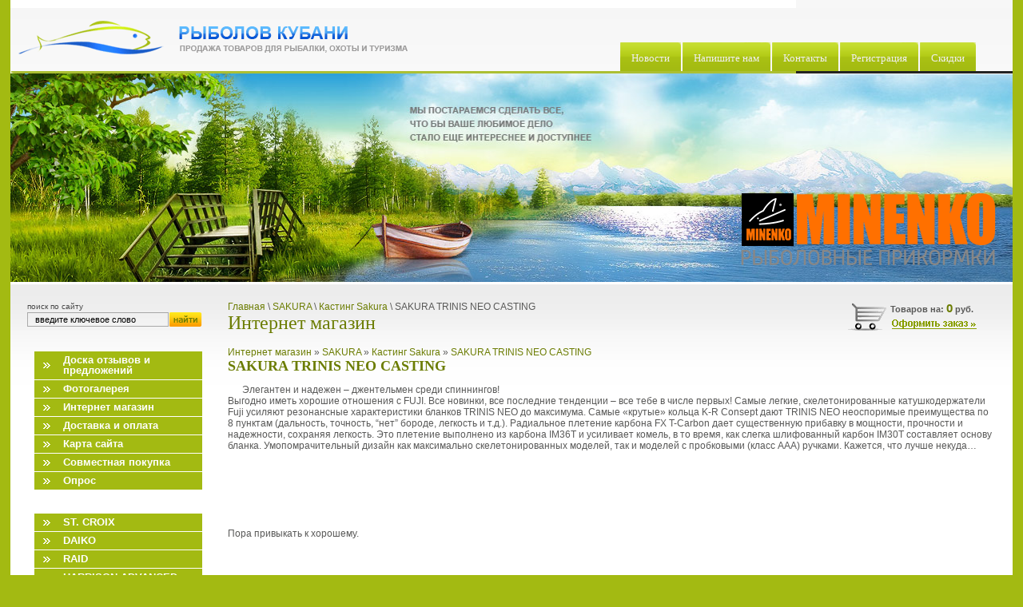

--- FILE ---
content_type: text/html; charset=utf-8
request_url: http://fisher-kuban.ru/?mode=folder&folder_id=118515803
body_size: 53058
content:





<!DOCTYPE html PUBLIC "-//W3C//DTD XHTML 1.0 Transitional//EN" "http://www.w3.org/TR/xhtml1/DTD/xhtml1-transitional.dtd">
<html xmlns="http://www.w3.org/1999/xhtml" xml:lang="en" lang="en">
<head>
<meta name="robots" content="index,follow" />
<meta http-equiv="Content-Type" content="text/html; charset=UTF-8" />
<meta name="description" content=" SAKURA TRINIS NEO CASTING Кастинг Sakura SAKURA Наша компания предлагает к продаже широкий ассортимент рыболовных принадлежностей от лучших мировых производителей" />
<meta name="keywords" content=" SAKURA TRINIS NEO CASTING Кастинг Sakura SAKURA интернет магазин товаров для рыбалки , карповое питание, рыболов кубани, спиннинговое удилище Daiko, ИМ Рыболов Кубани, воблеры, блесна, мягкие приманки, карповые удилища, спиннинговые катушки, твистер, съедобная резина, има, саурус, лучшие спиннинги, крючки, шимано, банакс, поплавки, брисколла, японский рынок, леска, плетенка, Pontoon21,бойлы, прикормка,катушки,фидер,метод,лаки крафт, ланкер сити,FISHYCAT, корда, гуру, наутилус, максимус, кола" />
<title> SAKURA TRINIS NEO CASTING Кастинг Sakura SAKURA Спиннинг,Фидер,Карповая ловля,Воблеры,Силиконовые приманки, Крючки,Леска,Прикормка,Катушки,в наличии и под заказ Краснодар</title>
<!-- assets.top -->

<!-- /assets.top -->

<link href="/t/v5/images/styles.css" rel="stylesheet" type="text/css" />


<script type='text/javascript' src='/shared/highslide-4.0.12/highslide-full.packed.js'></script>
<script type='text/javascript'>
hs.graphicsDir = '/shared/highslide-4.0.12/graphics/';
hs.outlineType = null;
hs.showCredits = false;
hs.lang={cssDirection:'ltr',loadingText:'Загрузка...',loadingTitle:'Кликните чтобы отменить',focusTitle:'Нажмите чтобы перенести вперёд',fullExpandTitle:'Увеличить',fullExpandText:'Полноэкранный',previousText:'Предыдущий',previousTitle:'Назад (стрелка влево)',nextText:'Далее',nextTitle:'Далее (стрелка вправо)',moveTitle:'Передвинуть',moveText:'Передвинуть',closeText:'Закрыть',closeTitle:'Закрыть (Esc)',resizeTitle:'Восстановить размер',playText:'Слайд-шоу',playTitle:'Слайд-шоу (пробел)',pauseText:'Пауза',pauseTitle:'Приостановить слайд-шоу (пробел)',number:'Изображение %1/%2',restoreTitle:'Нажмите чтобы посмотреть картинку, используйте мышь для перетаскивания. Используйте клавиши вперёд и назад'};
</script>
<link rel='stylesheet' type='text/css' href='/shared/highslide/highslide.css'/>
<link rel='stylesheet' type='text/css' href='/shared/highslide/style1.css'/>
<!--[if IE 6]>
<link rel='stylesheet' type='text/css' href='/shared/highslide-4.0.12/highslide-ie6.css'/>
<![endif]-->


            <!-- 46b9544ffa2e5e73c3c971fe2ede35a5 -->
            <script src='/shared/s3/js/lang/ru.js'></script>
            <script src='/shared/s3/js/common.min.js'></script>
        <link rel='stylesheet' type='text/css' href='/shared/s3/css/calendar.css' />

<!--[if lte IE 6]>
<script type="text/javascript" src="http://oml.ru/shared/s3/js/supersleight.js"> </script>

<style type="text/css">
html, body {
  width: expression((documentElement.clientWidth||document.body.clientWidth)<985?'990px':'');
}
</style>

<![endif]-->
<script src="/t/images/jquery-1.3.2.js"></script>
</head>
<body>

<div  class="png">&nbsp;</div>
<div id="wrap">
  <div class="top">
    <div class="in_top">
    <div class="tel"></div>
        <ul class="tmenu">
<!--  -->
<li><a  href="/news"><b>Новости</b></a></li>
<!--  -->
<li><a  href="/mailus"><b>Напишите нам</b></a></li>
<!--  -->
<li><a  href="/kontakty"><b>Контакты</b></a></li>
<!--  -->
<li><a  href="/registraciya"><b>Регистрация</b></a></li>
<!--  -->
<li><a  href="/skidki"><b>Скидки</b></a></li>
<!--  -->
</ul>
        
      
        
        
  </div>
    </div>
    <div class="top_pic_bg">
    	<div class="top_pic">&nbsp;</div>
    	<a href="https://prikormka.com/?promo_id=658679" style="position:absolute;right:20px;bottom:20px;z-index: 200;"><img src="/t/v5/images/logo.png" alt="МИНЕНКО, Рыболовная прикормка" /></a>
    </div>
    <table width="100%" border="0" cellspacing="0" cellpadding="0" style="background:url(/t/v5/images/body_bg.gif) top repeat-x;">
      <tr>
        <td width="240" valign="top">
          <div class="search">
        <p>поиск по сайту</p>
        <form action="/search" method="get" class="search_" ><input name="search" type="text" class="search_box" onblur= "this.value=this.value==''?'введите ключевое слово':this.value" onfocus="this.value=this.value=='введите ключевое слово'?'':this.value;" value="введите ключевое слово"   /><input type="submit" class="search_button" value=" " /><re-captcha data-captcha="recaptcha"
     data-name="captcha"
     data-sitekey="6LcYvrMcAAAAAKyGWWuW4bP1De41Cn7t3mIjHyNN"
     data-lang="ru"
     data-rsize="invisible"
     data-type="image"
     data-theme="light"></re-captcha></form>
      </div>
  
      
            <ul id="lmenu"><li><a href="/board"><b>Доска отзывов и предложений</b></a></li><li><a href="/fotogalereya"><b>Фотогалерея</b></a></li><li><a href="/magazin"><b>Интернет магазин</b></a></li><li><a href="/dostavka_i_oplata1"><b>Доставка и оплата</b></a></li><li><a href="/kartasayta"><b>Карта сайта</b></a></li><li><a href="/sovmestnaya_pokupka1"><b>Совместная покупка</b></a></li><li><a href="/opros"><b>Опрос</b></a></li></ul>
        
         
            
                       
<STYLE>


#sub {
margin:0;
padding:0;
}
#sub li {
line-height:0;
font-size:0;
padding:0;
margin:0;
list-style:none;


}
#sub li a {
line-height:12px;
text-align:left;
background:none;
padding:0;
margin:0;
font-size:11px;
color:#657501;



}
#sub li a:hover{
text-decoration:underline;
background:none;

}
#sub li a:hover b{
background:none;

}
</STYLE>


<SCRIPT src="http://oml.ru/shared/s3/js/menu_3.js"></SCRIPT>

<SCRIPT>
var a = menuController.getMenu("menu");					
a.position = "left";


function gt(url){
document.location = url;
}


function cc(obj,className){
if (obj) obj.className = className;
}


</SCRIPT>


<ul id="lmenu">
<li  ><a href="/magazin?mode=folder&folder_id=855978"><b>ST. CROIX</b></a>
<ul style="display:none;padding-left:15px;" id="sub">
<li  ><a href="/magazin?mode=folder&folder_id=855980"><b>СПИННИНГ</b></a>
<ul style="display:none;padding-left:20px;" id="sub">
<li  ><a href="/magazin?mode=folder&folder_id=886118"><b>Legend Elite</b></a>
</li>
<li  ><a href="/magazin?mode=folder&folder_id=886119"><b>Legend</b></a>
</li>
<li  ><a href="/magazin?mode=folder&folder_id=38752601"><b>Legend Tournament</b></a>
</li>
<li  ><a href="/magazin?mode=folder&folder_id=15488803"><b>Legend Tournament Walleye</b></a>
</li>
<li  ><a href="/magazin?mode=folder&folder_id=29759803"><b>Legend Xtreme</b></a>
</li>
<li  ><a href="/magazin?mode=folder&folder_id=886120"><b>Avid</b></a>
</li>
<li  ><a href="/magazin?mode=folder&folder_id=886121"><b>Wild River</b></a>
</li>
<li  ><a href="/magazin?mode=folder&folder_id=886124"><b>Premier</b></a>
</li>
<li  ><a href="/magazin?mode=folder&folder_id=915941"><b>Triumph</b></a>
</li>
<li  ><a href="/magazin?mode=folder&folder_id=9990403"><b>Eyecon</b></a>
</li>
</ul></li>
<li  ><a href="/magazin?mode=folder&folder_id=855981"><b>КАСТИНГ</b></a>
<ul style="display:none;padding-left:20px;" id="sub">
<li  ><a href="/magazin?mode=folder&folder_id=902720"><b>Legend</b></a>
</li>
<li  ><a href="/magazin?mode=folder&folder_id=902725"><b>Avid</b></a>
</li>
<li  ><a href="/magazin?mode=folder&folder_id=902727"><b>Premier</b></a>
</li>
<li  ><a href="/magazin?mode=folder&folder_id=902728"><b>Wild River</b></a>
</li>
<li  ><a href="/magazin?mode=folder&folder_id=922952"><b>Legend Elite</b></a>
</li>
<li  ><a href="/magazin?mode=folder&folder_id=9004201"><b>Triumph</b></a>
</li>
<li  ><a href="/magazin?mode=folder&folder_id=38752801"><b>Legend Tournament</b></a>
</li>
<li  ><a href="/magazin?mode=folder&folder_id=115135403"><b>Legend Xtreme</b></a>
</li>
</ul></li>
<li  ><a href="/magazin?mode=folder&folder_id=855982"><b>НАХЛЫСТ</b></a>
<ul style="display:none;padding-left:20px;" id="sub">
<li  ><a href="/magazin?mode=folder&folder_id=885408"><b>Legend Elite</b></a>
</li>
<li  ><a href="/magazin?mode=folder&folder_id=915636"><b>Avid</b></a>
</li>
<li  ><a href="/magazin?mode=folder&folder_id=23190003"><b>Bank Robber</b></a>
</li>
<li  ><a href="/magazin?mode=folder&folder_id=23190203"><b>High Stick Drifter</b></a>
</li>
</ul></li>
<li  ><a href="/magazin?mode=folder&folder_id=885410"><b>ТРЭВЕЛ</b></a>
</li>
<li  ><a href="/magazin?mode=folder&folder_id=13878403"><b>ОДЕЖДА</b></a>
</li>
</ul></li>
<li  ><a href="/magazin?mode=folder&folder_id=855979"><b>DAIKO</b></a>
<ul style="display:none;padding-left:15px;" id="sub">
<li  ><a href="/magazin?mode=folder&folder_id=855983"><b>Featherweight</b></a>
</li>
<li  ><a href="/magazin?mode=folder&folder_id=929958"><b>Absolute</b></a>
</li>
<li  ><a href="/magazin?mode=folder&folder_id=929960"><b>Ultimatum</b></a>
</li>
<li  ><a href="/magazin?mode=folder&folder_id=929968"><b>TRAD ARTS</b></a>
</li>
</ul></li>
<li  ><a href="/magazin?mode=folder&folder_id=855977"><b>RAID</b></a>
<ul style="display:none;padding-left:15px;" id="sub">
<li  ><a href="/magazin?mode=folder&folder_id=855976"><b>Воблеры</b></a>
<ul style="display:none;padding-left:20px;" id="sub">
<li  ><a href="/magazin?mode=folder&folder_id=945584"><b>LEVEL VIB</b></a>
</li>
<li  ><a href="/magazin?mode=folder&folder_id=135172003"><b>Level Vib Boost</b></a>
<ul style="display:none;padding-left:25px;" id="sub">
<li  ><a href="/magazin?mode=folder&folder_id=135172203"><b>Level Vib Boost 38/5</b></a>
</li>
<li  ><a href="/magazin?mode=folder&folder_id=135172403"><b>Level Vib Boost 38/7</b></a>
</li>
<li  ><a href="/magazin?mode=folder&folder_id=135172603"><b>Level Vib Boost 46/9</b></a>
</li>
<li  ><a href="/magazin?mode=folder&folder_id=135172803"><b>Level Vib Boost 46/11</b></a>
</li>
</ul></li>
<li  ><a href="/magazin?mode=folder&folder_id=945587"><b>TWO SIDE</b></a>
</li>
</ul></li>
</ul></li>
<li  ><a href="/magazin?mode=folder&folder_id=885409"><b>HARRISON ADVANCED RODS (Карповые удилища)</b></a>
<ul style="display:none;padding-left:15px;" id="sub">
<li  ><a href="/magazin?mode=folder&folder_id=954915"><b>Trebuchet</b></a>
</li>
<li  ><a href="/magazin?mode=folder&folder_id=954916"><b>Ballista Classic</b></a>
</li>
<li  ><a href="/magazin?mode=folder&folder_id=954917"><b>Chimera</b></a>
</li>
<li  ><a href="/magazin?mode=folder&folder_id=954918"><b>Torrix</b></a>
</li>
<li  ><a href="/magazin?mode=folder&folder_id=12615203"><b>Spod</b></a>
</li>
</ul></li>
<li  ><a href="/magazin?mode=folder&folder_id=945520"><b>BANAX</b></a>
<ul style="display:none;padding-left:15px;" id="sub">
<li  ><a href="/magazin?mode=folder&folder_id=988286"><b>СПИННИНГ</b></a>
<ul style="display:none;padding-left:20px;" id="sub">
<li  ><a href="/magazin?mode=folder&folder_id=988800"><b>Thunder</b></a>
</li>
<li  ><a href="/magazin?mode=folder&folder_id=59850603"><b>TinFish NEW</b></a>
</li>
<li  ><a href="/magazin?mode=folder&folder_id=59852603"><b>Ultra NEW</b></a>
</li>
<li  ><a href="/magazin?mode=folder&folder_id=59844003"><b>Mega NEW</b></a>
</li>
<li  ><a href="/magazin?mode=folder&folder_id=59855003"><b>Stratos NEW</b></a>
</li>
<li  ><a href="/magazin?mode=folder&folder_id=2427003"><b>BURST</b></a>
</li>
</ul></li>
<li  ><a href="/magazin?mode=folder&folder_id=988287"><b>КАСТИНГ</b></a>
<ul style="display:none;padding-left:20px;" id="sub">
<li  ><a href="/magazin?mode=folder&folder_id=1012305"><b>Stratos</b></a>
</li>
<li  ><a href="/magazin?mode=folder&folder_id=1012306"><b>Mega</b></a>
</li>
</ul></li>
<li  ><a href="/magazin?mode=folder&folder_id=988290"><b>ФИДЕР</b></a>
<ul style="display:none;padding-left:20px;" id="sub">
<li  ><a href="/magazin?mode=folder&folder_id=10654403"><b>PICCOLO</b></a>
</li>
</ul></li>
<li  ><a href="/magazin?mode=folder&folder_id=988291"><b>КАРПОВЫЕ</b></a>
<ul style="display:none;padding-left:20px;" id="sub">
<li  ><a href="/magazin?mode=folder&folder_id=1012695"><b>Rad</b></a>
</li>
</ul></li>
<li  ><a href="/magazin?mode=folder&folder_id=988298"><b>НАХЛЫСТ</b></a>
</li>
<li  ><a href="/magazin?mode=folder&folder_id=988330"><b>КАТУШКИ</b></a>
<ul style="display:none;padding-left:20px;" id="sub">
<li  ><a href="/magazin?mode=folder&folder_id=988332"><b>Спиннинговые, Карповые, Силовые</b></a>
<ul style="display:none;padding-left:25px;" id="sub">
<li  ><a href="/magazin?mode=folder&folder_id=1015803"><b>Karis</b></a>
</li>
<li  ><a href="/magazin?mode=folder&folder_id=1015813"><b>Opirus</b></a>
</li>
<li  ><a href="/magazin?mode=folder&folder_id=1020993"><b>Baron</b></a>
</li>
<li  ><a href="/magazin?mode=folder&folder_id=1021037"><b>Atro S</b></a>
</li>
<li  ><a href="/magazin?mode=folder&folder_id=1021425"><b>Hollis</b></a>
</li>
<li  ><a href="/magazin?mode=folder&folder_id=1028263"><b>Halbard</b></a>
</li>
<li  ><a href="/magazin?mode=folder&folder_id=1028331"><b>GT Extreme</b></a>
</li>
<li  ><a href="/magazin?mode=folder&folder_id=1028503"><b>Naru</b></a>
</li>
</ul></li>
<li  ><a href="/magazin?mode=folder&folder_id=988333"><b>Байткастинговые</b></a>
<ul style="display:none;padding-left:25px;" id="sub">
<li  ><a href="/magazin?mode=folder&folder_id=1030646"><b>Volkan</b></a>
</li>
<li  ><a href="/magazin?mode=folder&folder_id=1030651"><b>Blood Line</b></a>
</li>
<li  ><a href="/magazin?mode=folder&folder_id=1030673"><b>Ionix SV</b></a>
</li>
<li  ><a href="/magazin?mode=folder&folder_id=1030754"><b>Starion</b></a>
</li>
<li  ><a href="/magazin?mode=folder&folder_id=1030829"><b>Apollo Titan SV</b></a>
</li>
<li  ><a href="/magazin?mode=folder&folder_id=7436203"><b>Elan CS</b></a>
</li>
<li  ><a href="/magazin?mode=folder&folder_id=23665003"><b>Paragon</b></a>
</li>
<li  ><a href="/magazin?mode=folder&folder_id=115196403"><b>Draken</b></a>
</li>
</ul></li>
</ul></li>
</ul></li>
<li  ><a href="/magazin?mode=folder&folder_id=1038272"><b>MEGABASS</b></a>
<ul style="display:none;padding-left:15px;" id="sub">
<li  ><a href="/magazin?mode=folder&folder_id=1038274"><b>СОСТАВНЫЕ И СВИМБЭЙТЫ</b></a>
<ul style="display:none;padding-left:20px;" id="sub">
<li  ><a href="/magazin?mode=folder&folder_id=1038280"><b>XS Limber Lamber</b></a>
</li>
<li  ><a href="/magazin?mode=folder&folder_id=1038285"><b>XJ-100</b></a>
</li>
<li  ><a href="/magazin?mode=folder&folder_id=1038410"><b>IT Jack</b></a>
</li>
<li  ><a href="/magazin?mode=folder&folder_id=1038431"><b>ZZ Dax</b></a>
</li>
<li  ><a href="/magazin?mode=folder&folder_id=445168503"><b>I-SLIDE</b></a>
</li>
</ul></li>
<li  ><a href="/magazin?mode=folder&folder_id=1038275"><b>ПОВЕРХНОСТНЫЕ И ПОДПОВЕРХНОСТНЫЕ</b></a>
<ul style="display:none;padding-left:20px;" id="sub">
<li  ><a href="/magazin?mode=folder&folder_id=1038434"><b>POP-X</b></a>
<ul style="display:none;padding-left:25px;" id="sub">
<li  ><a href="/magazin?mode=folder&folder_id=4835803"><b>POP-X</b></a>
</li>
<li  ><a href="/magazin?mode=folder&folder_id=4836003"><b>Balsa Max</b></a>
</li>
<li  ><a href="/magazin?mode=folder&folder_id=4836403"><b>Pop Max</b></a>
</li>
<li  ><a href="/magazin?mode=folder&folder_id=22332403"><b>BABY POPX</b></a>
</li>
</ul></li>
<li  ><a href="/magazin?mode=folder&folder_id=1038439"><b>DOG-X</b></a>
<ul style="display:none;padding-left:25px;" id="sub">
<li  ><a href="/magazin?mode=folder&folder_id=4909403"><b>Dog-X Diamante</b></a>
</li>
<li  ><a href="/magazin?mode=folder&folder_id=4909603"><b>Dog-X Giant</b></a>
</li>
<li  ><a href="/magazin?mode=folder&folder_id=4909803"><b>Dog-X Coayu</b></a>
</li>
<li  ><a href="/magazin?mode=folder&folder_id=6494403"><b>Dog-X Speed Slide</b></a>
</li>
<li  ><a href="/magazin?mode=folder&folder_id=25292403"><b>Dog-X Quick Walker</b></a>
</li>
</ul></li>
<li  ><a href="/magazin?mode=folder&folder_id=1038470"><b>Type-X</b></a>
</li>
<li  ><a href="/magazin?mode=folder&folder_id=1038473"><b>Anthrax</b></a>
<ul style="display:none;padding-left:25px;" id="sub">
<li  ><a href="/magazin?mode=folder&folder_id=4747803"><b>Anthrax</b></a>
</li>
<li  ><a href="/magazin?mode=folder&folder_id=4748003"><b>Anthrax 100</b></a>
</li>
</ul></li>
<li  ><a href="/magazin?mode=folder&folder_id=1038475"><b>Prop Darter</b></a>
<ul style="display:none;padding-left:25px;" id="sub">
<li  ><a href="/magazin?mode=folder&folder_id=4958203"><b>Prop Darter 80</b></a>
</li>
<li  ><a href="/magazin?mode=folder&folder_id=4958403"><b>Prop Darter 110</b></a>
</li>
</ul></li>
<li  ><a href="/magazin?mode=folder&folder_id=1038485"><b>Xpod</b></a>
<ul style="display:none;padding-left:25px;" id="sub">
<li  ><a href="/magazin?mode=folder&folder_id=15163403"><b>XPOD</b></a>
</li>
<li  ><a href="/magazin?mode=folder&folder_id=15164003"><b>XPOD Jr.</b></a>
</li>
</ul></li>
<li  ><a href="/magazin?mode=folder&folder_id=1038487"><b>CHUGY-X</b></a>
</li>
<li  ><a href="/magazin?mode=folder&folder_id=1038491"><b>i-JACK</b></a>
</li>
</ul></li>
<li  ><a href="/magazin?mode=folder&folder_id=1038276"><b>КРЭНКБЕЙТЫ</b></a>
<ul style="display:none;padding-left:20px;" id="sub">
<li  ><a href="/magazin?mode=folder&folder_id=1038494"><b>Griffon</b></a>
<ul style="display:none;padding-left:25px;" id="sub">
<li  ><a href="/magazin?mode=folder&folder_id=4749203"><b>Baby Griffon</b></a>
</li>
<li  ><a href="/magazin?mode=folder&folder_id=17036401"><b>DD GRIFFON 6cc</b></a>
</li>
<li  ><a href="/magazin?mode=folder&folder_id=4912203"><b>Griffon 6cc</b></a>
</li>
<li  ><a href="/magazin?mode=folder&folder_id=4951203"><b>MR-X Griffon</b></a>
</li>
<li  ><a href="/magazin?mode=folder&folder_id=134685803"><b>MR-X Griffon NEW</b></a>
</li>
<li  ><a href="/magazin?mode=folder&folder_id=5004403"><b>SR-X Griffon</b></a>
</li>
<li  ><a href="/magazin?mode=folder&folder_id=134718403"><b>SR-X Griffon NEW</b></a>
</li>
<li  ><a href="/magazin?mode=folder&folder_id=8163403"><b>QUIET MR-X GRIFFON</b></a>
</li>
<li  ><a href="/magazin?mode=folder&folder_id=8163803"><b>QUIET SR-X GRIFFON</b></a>
</li>
<li  ><a href="/magazin?mode=folder&folder_id=25295003"><b>SR-X GRIFFON BONEKNOCKER</b></a>
</li>
</ul></li>
<li  ><a href="/magazin?mode=folder&folder_id=1038520"><b>Griffon Zero</b></a>
<ul style="display:none;padding-left:25px;" id="sub">
<li  ><a href="/magazin?mode=folder&folder_id=4833603"><b>Baby Griffon Zero</b></a>
</li>
<li  ><a href="/magazin?mode=folder&folder_id=4912603"><b>Griffon Zero</b></a>
</li>
</ul></li>
<li  ><a href="/magazin?mode=folder&folder_id=1038529"><b>Cyclon</b></a>
<ul style="display:none;padding-left:25px;" id="sub">
<li  ><a href="/magazin?mode=folder&folder_id=4949603"><b>MD-X Cyclone</b></a>
</li>
<li  ><a href="/magazin?mode=folder&folder_id=4949803"><b>MR-X Cyclone</b></a>
</li>
<li  ><a href="/magazin?mode=folder&folder_id=4950003"><b>SR-X Cyclone</b></a>
</li>
</ul></li>
<li  ><a href="/magazin?mode=folder&folder_id=1038550"><b>Bait-X</b></a>
</li>
<li  ><a href="/magazin?mode=folder&folder_id=2032203"><b>SPINDRIVE 58 </b></a>
<ul style="display:none;padding-left:25px;" id="sub">
<li  ><a href="/magazin?mode=folder&folder_id=72848603"><b>SPINDRIVE 58SF</b></a>
</li>
<li  ><a href="/magazin?mode=folder&folder_id=72848803"><b>SPINDRIVE 58SP</b></a>
</li>
</ul></li>
<li  ><a href="/magazin?mode=folder&folder_id=1038551"><b>Deep-X</b></a>
<ul style="display:none;padding-left:25px;" id="sub">
<li  ><a href="/magazin?mode=folder&folder_id=4837603"><b>Deep-X 100</b></a>
</li>
<li  ><a href="/magazin?mode=folder&folder_id=14411803"><b>Deep-X 150</b></a>
</li>
<li  ><a href="/magazin?mode=folder&folder_id=4837803"><b>Deep-X 200</b></a>
</li>
<li  ><a href="/magazin?mode=folder&folder_id=4838203"><b>Deep-X 300</b></a>
</li>
<li  ><a href="/magazin?mode=folder&folder_id=72849003"><b>DEEP-SIX</b></a>
</li>
<li  ><a href="/magazin?mode=folder&folder_id=103516603"><b>DX-FREE</b></a>
<ul style="display:none;padding-left:30px;" id="sub">
<li  ><a href="/magazin?mode=folder&folder_id=103516803"><b>DX-FREE 2.0</b></a>
</li>
<li  ><a href="/magazin?mode=folder&folder_id=103517003"><b>DX-FREE 3.0</b></a>
</li>
</ul></li>
</ul></li>
<li  ><a href="/magazin?mode=folder&folder_id=1038582"><b>Vibration-X</b></a>
<ul style="display:none;padding-left:25px;" id="sub">
<li  ><a href="/magazin?mode=folder&folder_id=6671603"><b>Vibration-X Brass Apeal</b></a>
</li>
<li  ><a href="/magazin?mode=folder&folder_id=6671803"><b>Vibration-X SMATRA</b></a>
</li>
<li  ><a href="/magazin?mode=folder&folder_id=6672403"><b>Vibration-X ULTRA RATTLER</b></a>
</li>
<li  ><a href="/magazin?mode=folder&folder_id=14415403"><b>VIBRATION-X POWER BOMB  Rattle</b></a>
</li>
<li  ><a href="/magazin?mode=folder&folder_id=113544403"><b>VIBRATION-X JR.</b></a>
</li>
<li  ><a href="/magazin?mode=folder&folder_id=134810403"><b>VIBRATION-X MICRO</b></a>
</li>
</ul></li>
<li  ><a href="/magazin?mode=folder&folder_id=1038594"><b>Flap Slap</b></a>
<ul style="display:none;padding-left:25px;" id="sub">
<li  ><a href="/magazin?mode=folder&folder_id=4875203"><b>Flap Slap</b></a>
</li>
<li  ><a href="/magazin?mode=folder&folder_id=4875403"><b>Diving Flap Slap </b></a>
</li>
</ul></li>
<li  ><a href="/magazin?mode=folder&folder_id=1038609"><b>Z-Crank</b></a>
<ul style="display:none;padding-left:25px;" id="sub">
<li  ><a href="/magazin?mode=folder&folder_id=6895203"><b>Z-CRANK X</b></a>
</li>
<li  ><a href="/magazin?mode=folder&folder_id=6895603"><b>Z-CRANK X Jr.</b></a>
</li>
<li  ><a href="/magazin?mode=folder&folder_id=14415603"><b>Z-CRANK X Jr. Ti</b></a>
</li>
</ul></li>
<li  ><a href="/magazin?mode=folder&folder_id=124859203"><b>SM-X SPRIGGAN</b></a>
</li>
<li  ><a href="/magazin?mode=folder&folder_id=124861003"><b>S-CRANK</b></a>
<ul style="display:none;padding-left:25px;" id="sub">
<li  ><a href="/magazin?mode=folder&folder_id=124861203"><b>S-CRANK 1.2</b></a>
</li>
<li  ><a href="/magazin?mode=folder&folder_id=124861403"><b>S-CRANK 1.5</b></a>
</li>
</ul></li>
<li  ><a href="/magazin?mode=folder&folder_id=134964803"><b>Elbo</b></a>
</li>
</ul></li>
<li  ><a href="/magazin?mode=folder&folder_id=1038277"><b>КЛАСС &quot;МИННОУ&quot; И ГЛУБОКОВОДНЫЕ &quot;МИННОУ&quot;</b></a>
<ul style="display:none;padding-left:20px;" id="sub">
<li  ><a href="/magazin?mode=folder&folder_id=1038672"><b>X-30 Marukin</b></a>
</li>
<li  ><a href="/magazin?mode=folder&folder_id=1038678"><b>X-55</b></a>
<ul style="display:none;padding-left:25px;" id="sub">
<li  ><a href="/magazin?mode=folder&folder_id=115994003"><b>X55-F</b></a>
</li>
<li  ><a href="/magazin?mode=folder&folder_id=115994203"><b>X55-SP</b></a>
</li>
<li  ><a href="/magazin?mode=folder&folder_id=115994403"><b>X55-Great Hunting</b></a>
</li>
</ul></li>
<li  ><a href="/magazin?mode=folder&folder_id=1038709"><b>X-68 Bay Cat</b></a>
</li>
<li  ><a href="/magazin?mode=folder&folder_id=1038728"><b>X-70</b></a>
</li>
<li  ><a href="/magazin?mode=folder&folder_id=1038729"><b>X-80</b></a>
</li>
<li  ><a href="/magazin?mode=folder&folder_id=72862603"><b>X-80 PLUS 1</b></a>
</li>
<li  ><a href="/magazin?mode=folder&folder_id=115995003"><b>X-80 JR</b></a>
</li>
<li  ><a href="/magazin?mode=folder&folder_id=1038733"><b>X-120</b></a>
</li>
<li  ><a href="/magazin?mode=folder&folder_id=9008601"><b>X-140</b></a>
</li>
<li  ><a href="/magazin?mode=folder&folder_id=1038749"><b>Lates</b></a>
</li>
<li  ><a href="/magazin?mode=folder&folder_id=1038761"><b>Zonk-77</b></a>
</li>
<li  ><a href="/magazin?mode=folder&folder_id=1038820"><b>VISION</b></a>
<ul style="display:none;padding-left:25px;" id="sub">
<li  ><a href="/magazin?mode=folder&folder_id=5006403"><b>Vision 100 Miyabi</b></a>
</li>
<li  ><a href="/magazin?mode=folder&folder_id=5006603"><b>Vision Oneten</b></a>
</li>
<li  ><a href="/magazin?mode=folder&folder_id=5007203"><b>Vision Q-GO</b></a>
<ul style="display:none;padding-left:30px;" id="sub">
<li  ><a href="/magazin?mode=folder&folder_id=113566203"><b>Vision 95 Q-GO SP</b></a>
</li>
<li  ><a href="/magazin?mode=folder&folder_id=113566403"><b>Vision Q-GO 95 SF</b></a>
</li>
</ul></li>
<li  ><a href="/magazin?mode=folder&folder_id=6673403"><b>Vision Oneten HI-FLOAT</b></a>
</li>
<li  ><a href="/magazin?mode=folder&folder_id=15290003"><b>VIision Oneten MAGNUM</b></a>
<ul style="display:none;padding-left:30px;" id="sub">
<li  ><a href="/magazin?mode=folder&folder_id=113596003"><b>Vision One-Ten Magnum F</b></a>
</li>
<li  ><a href="/magazin?mode=folder&folder_id=113596203"><b>Vision One-Ten Magnum SP</b></a>
</li>
<li  ><a href="/magazin?mode=folder&folder_id=134858603"><b>Vision One-ten Magnum Hi-Float</b></a>
</li>
</ul></li>
<li  ><a href="/magazin?mode=folder&folder_id=25312803"><b>Vision Oneten Plus 1</b></a>
</li>
<li  ><a href="/magazin?mode=folder&folder_id=25313003"><b>Vision Oneten Silent Riser</b></a>
</li>
<li  ><a href="/magazin?mode=folder&folder_id=72919603"><b>VISION ONETEN Square Bill</b></a>
</li>
<li  ><a href="/magazin?mode=folder&folder_id=72920403"><b>VISION ONETEN Jr.</b></a>
</li>
<li  ><a href="/magazin?mode=folder&folder_id=72921203"><b>VISION ONETEN FX</b></a>
</li>
</ul></li>
<li  ><a href="/magazin?mode=folder&folder_id=1038824"><b>Live-X</b></a>
<ul style="display:none;padding-left:25px;" id="sub">
<li  ><a href="/magazin?mode=folder&folder_id=4941203"><b>Live-X Leviathan</b></a>
</li>
<li  ><a href="/magazin?mode=folder&folder_id=4941403"><b>Live-X Margay</b></a>
</li>
<li  ><a href="/magazin?mode=folder&folder_id=4941803"><b>Live-X Margay StepCat</b></a>
</li>
<li  ><a href="/magazin?mode=folder&folder_id=4942403"><b>Live-X Revenge</b></a>
</li>
<li  ><a href="/magazin?mode=folder&folder_id=4942603"><b>Live-X Smolt</b></a>
</li>
</ul></li>
<li  ><a href="/magazin?mode=folder&folder_id=2031603"><b>FX9</b></a>
</li>
<li  ><a href="/magazin?mode=folder&folder_id=6497803"><b>FX9 Strobe</b></a>
</li>
<li  ><a href="/magazin?mode=folder&folder_id=25314003"><b>FX9 Shirochougai</b></a>
</li>
<li  ><a href="/magazin?mode=folder&folder_id=6496003"><b>FX6.6</b></a>
</li>
<li  ><a href="/magazin?mode=folder&folder_id=72925803"><b>FX ZERO</b></a>
</li>
<li  ><a href="/magazin?mode=folder&folder_id=25314403"><b>SHADING-X 62</b></a>
</li>
<li  ><a href="/magazin?mode=folder&folder_id=72928203"><b>SHADING-X 55</b></a>
</li>
<li  ><a href="/magazin?mode=folder&folder_id=72928403"><b>SHADING-X 75F</b></a>
</li>
<li  ><a href="/magazin?mode=folder&folder_id=72928603"><b>SHADING-X 75 SP</b></a>
</li>
<li  ><a href="/magazin?mode=folder&folder_id=124964203"><b>SHADING-X DEEP</b></a>
</li>
<li  ><a href="/magazin?mode=folder&folder_id=77268003"><b>ITO SHINER</b></a>
</li>
<li  ><a href="/magazin?mode=folder&folder_id=124964603"><b>GREAT HUNTING MINNOW</b></a>
<ul style="display:none;padding-left:25px;" id="sub">
<li  ><a href="/magazin?mode=folder&folder_id=124969403"><b>Great Hunting 48F</b></a>
</li>
<li  ><a href="/magazin?mode=folder&folder_id=124969603"><b>Great Hunting 48S</b></a>
</li>
<li  ><a href="/magazin?mode=folder&folder_id=124969803"><b>Great Hunting 52F</b></a>
</li>
<li  ><a href="/magazin?mode=folder&folder_id=124970003"><b>Great Hunting 52S</b></a>
</li>
</ul></li>
<li  ><a href="/magazin?mode=folder&folder_id=134965403"><b>Kanata</b></a>
</li>
</ul></li>
<li  ><a href="/magazin?mode=folder&folder_id=1081181"><b>МЯГКИЕ ПРИМАНКИ</b></a>
<ul style="display:none;padding-left:20px;" id="sub">
<li  ><a href="/magazin?mode=folder&folder_id=2016203"><b>Твистер Dot Worm</b></a>
</li>
<li  ><a href="/magazin?mode=folder&folder_id=2016403"><b>Твистер COUNTER GRUB</b></a>
<ul style="display:none;padding-left:25px;" id="sub">
<li  ><a href="/magazin?mode=folder&folder_id=5049003"><b>Твистер COUNTER GRUB 3&quot;</b></a>
</li>
<li  ><a href="/magazin?mode=folder&folder_id=9670603"><b>Твистер COUNTER GRUB 3,5&quot;</b></a>
</li>
<li  ><a href="/magazin?mode=folder&folder_id=5049203"><b>Твистер COUNTER GRUB 5&quot;</b></a>
</li>
</ul></li>
<li  ><a href="/magazin?mode=folder&folder_id=2016603"><b>Твистер  ROCKY FRY  Curly Tail/Vib Tail</b></a>
<ul style="display:none;padding-left:25px;" id="sub">
<li  ><a href="/magazin?mode=folder&folder_id=5049403"><b>Rocky Fry 1.5&quot; Curly Tail</b></a>
</li>
<li  ><a href="/magazin?mode=folder&folder_id=5049603"><b>Rocky Fry 1.5&quot; Vib Tail</b></a>
</li>
<li  ><a href="/magazin?mode=folder&folder_id=5049803"><b>Rocky Fry 2.0&quot; Curly Tail</b></a>
</li>
<li  ><a href="/magazin?mode=folder&folder_id=5050003"><b>Rocky Fry 2.0&quot; Vib Tail</b></a>
</li>
</ul></li>
<li  ><a href="/magazin?mode=folder&folder_id=2016803"><b>Твистер SPINGLE WORM</b></a>
<ul style="display:none;padding-left:25px;" id="sub">
<li  ><a href="/magazin?mode=folder&folder_id=5156203"><b>Spingle Worm 3&quot;</b></a>
</li>
<li  ><a href="/magazin?mode=folder&folder_id=5156403"><b>Spingle Worm 4&quot;</b></a>
</li>
<li  ><a href="/magazin?mode=folder&folder_id=5156603"><b>Spingle Worm 5&quot;</b></a>
</li>
</ul></li>
<li  ><a href="/magazin?mode=folder&folder_id=2017003"><b>Червь  BABY BUMPEE</b></a>
</li>
<li  ><a href="/magazin?mode=folder&folder_id=2017203"><b>Червь BUMPEE WORM</b></a>
</li>
<li  ><a href="/magazin?mode=folder&folder_id=25315403"><b>Hazedong</b></a>
<ul style="display:none;padding-left:25px;" id="sub">
<li  ><a href="/magazin?mode=folder&folder_id=25315603"><b>Hazedong 3&quot;</b></a>
</li>
<li  ><a href="/magazin?mode=folder&folder_id=25315803"><b>Hazedong 3.5&quot;</b></a>
</li>
<li  ><a href="/magazin?mode=folder&folder_id=25316003"><b>Hazedong 4&quot;</b></a>
</li>
</ul></li>
<li  ><a href="/magazin?mode=folder&folder_id=72952003"><b>HAZEDONG SHAD</b></a>
<ul style="display:none;padding-left:25px;" id="sub">
<li  ><a href="/magazin?mode=folder&folder_id=72952203"><b>HAZEDONG SHAD 3.0&quot;</b></a>
</li>
</ul></li>
<li  ><a href="/magazin?mode=folder&folder_id=72952403"><b>JA-KO</b></a>
</li>
<li  ><a href="/magazin?mode=folder&folder_id=72953003"><b>SPARK SHAD</b></a>
<ul style="display:none;padding-left:25px;" id="sub">
<li  ><a href="/magazin?mode=folder&folder_id=72953403"><b>Spark Shad 3.0&quot;</b></a>
</li>
</ul></li>
</ul></li>
<li  ><a href="/magazin?mode=folder&folder_id=25316803"><b>БЛЕСНА</b></a>
<ul style="display:none;padding-left:20px;" id="sub">
<li  ><a href="/magazin?mode=folder&folder_id=25317003"><b>IZABELLA</b></a>
</li>
<li  ><a href="/magazin?mode=folder&folder_id=25317203"><b>SPOON-X</b></a>
</li>
</ul></li>
<li  ><a href="/magazin?mode=folder&folder_id=25317403"><b>Спиннербейт Megabass</b></a>
<ul style="display:none;padding-left:20px;" id="sub">
<li  ><a href="/magazin?mode=folder&folder_id=25317603"><b>V-3 Bullet Shad Tandem Willow</b></a>
</li>
<li  ><a href="/magazin?mode=folder&folder_id=25318003"><b>V-3 Bullet Shad Mini Tandem Willow</b></a>
</li>
<li  ><a href="/magazin?mode=folder&folder_id=25317803"><b>Venom</b></a>
</li>
</ul></li>
<li  ><a href="/magazin?mode=folder&folder_id=1081256"><b>CПИННИНГ</b></a>
<ul style="display:none;padding-left:20px;" id="sub">
<li  ><a href="/magazin?mode=folder&folder_id=79364603"><b>MEGABASS BLIZZARD</b></a>
</li>
<li  ><a href="/magazin?mode=folder&folder_id=125044803"><b>MEGABASS SHADOW PANGEA</b></a>
</li>
<li  ><a href="/magazin?mode=folder&folder_id=125045003"><b>MEGABASS SHORE LIGHT GAME</b></a>
</li>
<li  ><a href="/magazin?mode=folder&folder_id=125045603"><b>MEGABASS SILVER SHADOW</b></a>
</li>
</ul></li>
</ul></li>
<li  ><a href="/magazin?mode=folder&folder_id=120352003"><b>LUCKY CRAFT</b></a>
<ul style="display:none;padding-left:15px;" id="sub">
<li  ><a href="/magazin?mode=folder&folder_id=120356203"><b>ВОБЛЕРЫ</b></a>
<ul style="display:none;padding-left:20px;" id="sub">
<li  ><a href="/magazin?mode=folder&folder_id=120357603"><b>B-FREEZE</b></a>
<ul style="display:none;padding-left:25px;" id="sub">
<li  ><a href="/magazin?mode=folder&folder_id=120357803"><b>B-FREEZE 63SP</b></a>
</li>
<li  ><a href="/magazin?mode=folder&folder_id=120358003"><b>B-FREEZE 65F</b></a>
</li>
<li  ><a href="/magazin?mode=folder&folder_id=120358203"><b>B-FREEZE 65S</b></a>
</li>
<li  ><a href="/magazin?mode=folder&folder_id=125940203"><b>B-FREEZE 65SP</b></a>
</li>
<li  ><a href="/magazin?mode=folder&folder_id=120358403"><b>B-FREEZE 78F</b></a>
</li>
<li  ><a href="/magazin?mode=folder&folder_id=120358603"><b>B-FREEZE 78S</b></a>
</li>
<li  ><a href="/magazin?mode=folder&folder_id=125940803"><b>B-FREEZE SB 78SP</b></a>
</li>
<li  ><a href="/magazin?mode=folder&folder_id=448920303"><b>B-Freeze 65 Dive-S</b></a>
</li>
</ul></li>
<li  ><a href="/magazin?mode=folder&folder_id=120359603"><b>BEVY CRANK</b></a>
<ul style="display:none;padding-left:25px;" id="sub">
<li  ><a href="/magazin?mode=folder&folder_id=120359803"><b>BEVY CRANK 45DR</b></a>
</li>
<li  ><a href="/magazin?mode=folder&folder_id=120360003"><b>BEVY CRANK 45SR</b></a>
</li>
</ul></li>
<li  ><a href="/magazin?mode=folder&folder_id=120622403"><b>CLASSICAL MINNOW</b></a>
</li>
<li  ><a href="/magazin?mode=folder&folder_id=122290003"><b>CLUTCH</b></a>
<ul style="display:none;padding-left:25px;" id="sub">
<li  ><a href="/magazin?mode=folder&folder_id=126200403"><b>CLUTCH DR</b></a>
</li>
<li  ><a href="/magazin?mode=folder&folder_id=122946803"><b>CLUTCH MR</b></a>
</li>
<li  ><a href="/magazin?mode=folder&folder_id=126022003"><b>CLUTCH SR</b></a>
</li>
<li  ><a href="/magazin?mode=folder&folder_id=122290403"><b>CLUTCH SSR</b></a>
</li>
<li  ><a href="/magazin?mode=folder&folder_id=145706803"><b>CLUTCH XD</b></a>
</li>
</ul></li>
<li  ><a href="/magazin?mode=folder&folder_id=123100803"><b>CRA-PEA</b></a>
<ul style="display:none;padding-left:25px;" id="sub">
<li  ><a href="/magazin?mode=folder&folder_id=132818803"><b>Deep Cra-Pea</b></a>
</li>
<li  ><a href="/magazin?mode=folder&folder_id=132820603"><b>FLAT CRA-PEA МR</b></a>
</li>
<li  ><a href="/magazin?mode=folder&folder_id=132831403"><b>FLAT CRA-PEA SR</b></a>
</li>
<li  ><a href="/magazin?mode=folder&folder_id=132845603"><b>SHALLOW CRA-PEA</b></a>
</li>
</ul></li>
<li  ><a href="/magazin?mode=folder&folder_id=123101803"><b>FLASH MINNOW</b></a>
<ul style="display:none;padding-left:25px;" id="sub">
<li  ><a href="/magazin?mode=folder&folder_id=136235603"><b>FLASH MINNOW 80SP</b></a>
</li>
<li  ><a href="/magazin?mode=folder&folder_id=136308803"><b>FLASH MINNOW 110</b></a>
</li>
<li  ><a href="/magazin?mode=folder&folder_id=145716203"><b>FLASH MINNOW 130MR</b></a>
</li>
<li  ><a href="/magazin?mode=folder&folder_id=136309803"><b>Flash Minnow 110 WK</b></a>
</li>
</ul></li>
<li  ><a href="/magazin?mode=folder&folder_id=145720003"><b>FLASH POINTER</b></a>
<ul style="display:none;padding-left:25px;" id="sub">
<li  ><a href="/magazin?mode=folder&folder_id=164184203"><b>FLASH POINTER 100</b></a>
</li>
<li  ><a href="/magazin?mode=folder&folder_id=145723203"><b>FLASH POINTER 115</b></a>
</li>
<li  ><a href="/magazin?mode=folder&folder_id=145723603"><b>FLASH POINTER 115MR</b></a>
</li>
</ul></li>
<li  ><a href="/magazin?mode=folder&folder_id=126213403"><b>GENGOAL</b></a>
<ul style="display:none;padding-left:25px;" id="sub">
<li  ><a href="/magazin?mode=folder&folder_id=449489503"><b>Gengoal 35F</b></a>
</li>
<li  ><a href="/magazin?mode=folder&folder_id=449489703"><b>Gengoal 35S</b></a>
</li>
</ul></li>
<li  ><a href="/magazin?mode=folder&folder_id=126214003"><b>HUMP BACK MINNOW</b></a>
</li>
<li  ><a href="/magazin?mode=folder&folder_id=126216603"><b>KEROLL</b></a>
</li>
<li  ><a href="/magazin?mode=folder&folder_id=123101203"><b>KOAKA</b></a>
</li>
<li  ><a href="/magazin?mode=folder&folder_id=126216803"><b>LC</b></a>
<ul style="display:none;padding-left:25px;" id="sub">
<li  ><a href="/magazin?mode=folder&folder_id=136528403"><b>LC 1.0SSR</b></a>
</li>
<li  ><a href="/magazin?mode=folder&folder_id=145753403"><b>LC 1.5</b></a>
</li>
<li  ><a href="/magazin?mode=folder&folder_id=136528603"><b>LC 1.5DRS</b></a>
</li>
<li  ><a href="/magazin?mode=folder&folder_id=136528803"><b>LC 1.5RT</b></a>
</li>
<li  ><a href="/magazin?mode=folder&folder_id=136529003"><b>LC 1.5SSR</b></a>
</li>
<li  ><a href="/magazin?mode=folder&folder_id=145753603"><b>LC 1.5WK</b></a>
</li>
<li  ><a href="/magazin?mode=folder&folder_id=450859503"><b>LC 2.5</b></a>
</li>
</ul></li>
<li  ><a href="/magazin?mode=folder&folder_id=120620203"><b>LIGHTNING POINTER</b></a>
<ul style="display:none;padding-left:25px;" id="sub">
<li  ><a href="/magazin?mode=folder&folder_id=337986803"><b>LIGHTNING POINTER 78XR</b></a>
</li>
<li  ><a href="/magazin?mode=folder&folder_id=146099603"><b>LIGHTNING POINTER 98XR</b></a>
</li>
<li  ><a href="/magazin?mode=folder&folder_id=337987003"><b>LIGHTNING POINTER 110XR</b></a>
</li>
</ul></li>
<li  ><a href="/magazin?mode=folder&folder_id=126217403"><b>LV</b></a>
<ul style="display:none;padding-left:25px;" id="sub">
<li  ><a href="/magazin?mode=folder&folder_id=146750203"><b>LV 100</b></a>
</li>
<li  ><a href="/magazin?mode=folder&folder_id=146750603"><b>LV 200</b></a>
</li>
<li  ><a href="/magazin?mode=folder&folder_id=146750403"><b>LV-Max 500</b></a>
</li>
</ul></li>
<li  ><a href="/magazin?mode=folder&folder_id=126218203"><b>MALAS</b></a>
</li>
<li  ><a href="/magazin?mode=folder&folder_id=126218003"><b>POINTER</b></a>
<ul style="display:none;padding-left:25px;" id="sub">
<li  ><a href="/magazin?mode=folder&folder_id=136560403"><b>POINTER 65</b></a>
</li>
<li  ><a href="/magazin?mode=folder&folder_id=136560603"><b>POINTER 65 DD</b></a>
</li>
<li  ><a href="/magazin?mode=folder&folder_id=136561003"><b>POINTER 78</b></a>
</li>
<li  ><a href="/magazin?mode=folder&folder_id=153492403"><b>SW POINTER 78</b></a>
</li>
<li  ><a href="/magazin?mode=folder&folder_id=136561203"><b>POINTER 78 DD</b></a>
</li>
<li  ><a href="/magazin?mode=folder&folder_id=146346203"><b>POINTER 78 XD</b></a>
</li>
<li  ><a href="/magazin?mode=folder&folder_id=146459403"><b>POINTER 95 ~SILENT~</b></a>
</li>
<li  ><a href="/magazin?mode=folder&folder_id=146460003"><b>POINTER 100</b></a>
</li>
<li  ><a href="/magazin?mode=folder&folder_id=136569803"><b>SW POINTER 100</b></a>
</li>
<li  ><a href="/magazin?mode=folder&folder_id=136561403"><b>POINTER 100 DD</b></a>
</li>
<li  ><a href="/magazin?mode=folder&folder_id=136570203"><b>SW POINTER 100DD</b></a>
</li>
<li  ><a href="/magazin?mode=folder&folder_id=136570403"><b>Pointer 100 H3</b></a>
</li>
<li  ><a href="/magazin?mode=folder&folder_id=136567003"><b>POINTER 100 SR</b></a>
</li>
<li  ><a href="/magazin?mode=folder&folder_id=136559803"><b>POINTER 100 SSR</b></a>
</li>
<li  ><a href="/magazin?mode=folder&folder_id=136567203"><b>POINTER 100 XD</b></a>
</li>
<li  ><a href="/magazin?mode=folder&folder_id=146756203"><b>POINTER 128</b></a>
</li>
<li  ><a href="/magazin?mode=folder&folder_id=153491203"><b>POINTER 158 SP</b></a>
</li>
</ul></li>
<li  ><a href="/magazin?mode=folder&folder_id=153563203"><b>Real Vib</b></a>
<ul style="display:none;padding-left:25px;" id="sub">
<li  ><a href="/magazin?mode=folder&folder_id=493498903"><b>Real Vib 60</b></a>
</li>
<li  ><a href="/magazin?mode=folder&folder_id=493499103"><b>Real Vib 77</b></a>
</li>
</ul></li>
<li  ><a href="/magazin?mode=folder&folder_id=153621003"><b>S8 Popper</b></a>
</li>
<li  ><a href="/magazin?mode=folder&folder_id=146987403"><b>SAMMY</b></a>
<ul style="display:none;padding-left:25px;" id="sub">
<li  ><a href="/magazin?mode=folder&folder_id=153545003"><b>SAMMY 65</b></a>
</li>
<li  ><a href="/magazin?mode=folder&folder_id=146987603"><b>SAMMY 85</b></a>
</li>
<li  ><a href="/magazin?mode=folder&folder_id=153544203"><b>SAMMY 100</b></a>
</li>
<li  ><a href="/magazin?mode=folder&folder_id=153550603"><b>SAMMY 108</b></a>
</li>
<li  ><a href="/magazin?mode=folder&folder_id=153550003"><b>Super Sammy 132</b></a>
</li>
<li  ><a href="/magazin?mode=folder&folder_id=153551603"><b>SAMMY 198</b></a>
</li>
</ul></li>
<li  ><a href="/magazin?mode=folder&folder_id=153562203"><b>SLENDER POINTER</b></a>
<ul style="display:none;padding-left:25px;" id="sub">
<li  ><a href="/magazin?mode=folder&folder_id=153562603"><b>SLENDER POINTER 97MR</b></a>
</li>
<li  ><a href="/magazin?mode=folder&folder_id=153562803"><b>SLENDER POINTER 112MR</b></a>
</li>
<li  ><a href="/magazin?mode=folder&folder_id=166544803"><b>SLENDER POINTER 127MR</b></a>
</li>
</ul></li>
<li  ><a href="/magazin?mode=folder&folder_id=153563803"><b>STAYSEE</b></a>
<ul style="display:none;padding-left:25px;" id="sub">
<li  ><a href="/magazin?mode=folder&folder_id=153564003"><b>STAYSEE 60SP</b></a>
</li>
<li  ><a href="/magazin?mode=folder&folder_id=153564403"><b>STAYSEE 80SP</b></a>
</li>
<li  ><a href="/magazin?mode=folder&folder_id=153564603"><b>STAYSEE 90SP V2</b></a>
</li>
<li  ><a href="/magazin?mode=folder&folder_id=153565003"><b>STAYSEE 120SP</b></a>
</li>
</ul></li>
<li  ><a href="/magazin?mode=folder&folder_id=153621403"><b>Twisted Rosie</b></a>
</li>
</ul></li>
<li  ><a href="/magazin?mode=folder&folder_id=120500403"><b>БЛЕСНЫ КОЛЕБЛЮЩ.</b></a>
<ul style="display:none;padding-left:20px;" id="sub">
<li  ><a href="/magazin?mode=folder&folder_id=120500603"><b>AIR S-ROLLER</b></a>
</li>
<li  ><a href="/magazin?mode=folder&folder_id=120500803"><b>S-ROLLER</b></a>
</li>
</ul></li>
<li  ><a href="/magazin?mode=folder&folder_id=120501003"><b>СПИННЕРБЕЙТЫ</b></a>
<ul style="display:none;padding-left:20px;" id="sub">
<li  ><a href="/magazin?mode=folder&folder_id=120501203"><b>AREAS</b></a>
<ul style="display:none;padding-left:25px;" id="sub">
<li  ><a href="/magazin?mode=folder&folder_id=120501403"><b>AREAS 1/8</b></a>
</li>
<li  ><a href="/magazin?mode=folder&folder_id=120501803"><b>AREAS 3/16</b></a>
</li>
</ul></li>
<li  ><a href="/magazin?mode=folder&folder_id=120502003"><b>SKT</b></a>
<ul style="display:none;padding-left:25px;" id="sub">
<li  ><a href="/magazin?mode=folder&folder_id=120502603"><b>SKT COLORADO WILLOW 3/4 OZ</b></a>
</li>
<li  ><a href="/magazin?mode=folder&folder_id=120502803"><b>SKT DOUBLE WILLOW 3/4OZ</b></a>
</li>
</ul></li>
</ul></li>
<li  ><a href="/magazin?mode=folder&folder_id=120503003"><b>МЯГКИЕ ПРИМАНКИ</b></a>
<ul style="display:none;padding-left:20px;" id="sub">
<li  ><a href="/magazin?mode=folder&folder_id=153623003"><b>DANCING SHAD</b></a>
</li>
<li  ><a href="/magazin?mode=folder&folder_id=153623403"><b>DIAMOND DOUBLE SWIMMER</b></a>
</li>
<li  ><a href="/magazin?mode=folder&folder_id=154096203"><b>DIAMOND MICRO</b></a>
</li>
<li  ><a href="/magazin?mode=folder&folder_id=154096803"><b>MEDIUM SHAD</b></a>
</li>
<li  ><a href="/magazin?mode=folder&folder_id=154655203"><b>SUPER SHAD</b></a>
</li>
<li  ><a href="/magazin?mode=folder&folder_id=154655403"><b>SWIMBAIT TAILS 2</b></a>
</li>
<li  ><a href="/magazin?mode=folder&folder_id=154655603"><b>SWIMBAIT TAILS 4</b></a>
</li>
<li  ><a href="/magazin?mode=folder&folder_id=154822403"><b>SWIMBAIT TAILS JR</b></a>
</li>
<li  ><a href="/magazin?mode=folder&folder_id=165716603"><b>TAILS OF OPTIMUM 2.5</b></a>
</li>
<li  ><a href="/magazin?mode=folder&folder_id=165918403"><b>TAILS OF OPTIMUM 5</b></a>
</li>
<li  ><a href="/magazin?mode=folder&folder_id=165919203"><b>WACKY SHAD</b></a>
</li>
</ul></li>
<li  ><a href="/magazin?mode=folder&folder_id=120503203"><b>ЭКИПИРОВКА</b></a>
</li>
</ul></li>
<li  ><a href="/magazin?mode=folder&folder_id=120353603"><b>FISHYCAT</b></a>
<ul style="display:none;padding-left:15px;" id="sub">
<li  ><a href="/magazin?mode=folder&folder_id=120353803"><b>TOMCAT</b></a>
<ul style="display:none;padding-left:20px;" id="sub">
<li  ><a href="/magazin?mode=folder&folder_id=120398803"><b>TOMCAT 67SP DR</b></a>
</li>
<li  ><a href="/magazin?mode=folder&folder_id=120399203"><b>TOMCAT 67SP SR</b></a>
</li>
<li  ><a href="/magazin?mode=folder&folder_id=120399403"><b>TOMCAT 80F SSR</b></a>
</li>
<li  ><a href="/magazin?mode=folder&folder_id=120399603"><b>TOMCAT 80SP DR</b></a>
</li>
<li  ><a href="/magazin?mode=folder&folder_id=120399803"><b>TOMCAT 80SP SR</b></a>
</li>
</ul></li>
<li  ><a href="/magazin?mode=folder&folder_id=518486803"><b>TIGERCUB</b></a>
</li>
<li  ><a href="/magazin?mode=folder&folder_id=120354003"><b>STRAYCAT</b></a>
</li>
<li  ><a href="/magazin?mode=folder&folder_id=120354203"><b>POPCAT</b></a>
</li>
<li  ><a href="/magazin?mode=folder&folder_id=120354403"><b>OCELOT</b></a>
<ul style="display:none;padding-left:20px;" id="sub">
<li  ><a href="/magazin?mode=folder&folder_id=518733003"><b>OCELOT 90F</b></a>
</li>
<li  ><a href="/magazin?mode=folder&folder_id=120398403"><b>OCELOT 110F</b></a>
</li>
<li  ><a href="/magazin?mode=folder&folder_id=120398603"><b>OCELOT 125F</b></a>
</li>
</ul></li>
<li  ><a href="/magazin?mode=folder&folder_id=120354603"><b>LIBYCA</b></a>
<ul style="display:none;padding-left:20px;" id="sub">
<li  ><a href="/magazin?mode=folder&folder_id=120397203"><b>LIBYCA 50SP</b></a>
</li>
<li  ><a href="/magazin?mode=folder&folder_id=120397603"><b>LIBYCA 75DSP</b></a>
</li>
<li  ><a href="/magazin?mode=folder&folder_id=120397803"><b>LIBYCA 75SP</b></a>
</li>
<li  ><a href="/magazin?mode=folder&folder_id=120398003"><b>LIBYCA 90SP</b></a>
</li>
<li  ><a href="/magazin?mode=folder&folder_id=120398203"><b>LIBYCA 110SP</b></a>
</li>
</ul></li>
<li  ><a href="/magazin?mode=folder&folder_id=120354803"><b>JUNGLECAT</b></a>
<ul style="display:none;padding-left:20px;" id="sub">
<li  ><a href="/magazin?mode=folder&folder_id=120396803"><b>JUNGLECAT 140F</b></a>
</li>
<li  ><a href="/magazin?mode=folder&folder_id=120397003"><b>JUNGLECAT 140SP</b></a>
</li>
</ul></li>
<li  ><a href="/magazin?mode=folder&folder_id=120355003"><b>ICAT</b></a>
<ul style="display:none;padding-left:20px;" id="sub">
<li  ><a href="/magazin?mode=folder&folder_id=120396403"><b>ICAT 32F DR</b></a>
</li>
<li  ><a href="/magazin?mode=folder&folder_id=120396603"><b>ICAT 32F SR</b></a>
</li>
</ul></li>
<li  ><a href="/magazin?mode=folder&folder_id=120355203"><b>DEEPCAT</b></a>
<ul style="display:none;padding-left:20px;" id="sub">
<li  ><a href="/magazin?mode=folder&folder_id=120395803"><b>DEEPCAT 73F</b></a>
</li>
<li  ><a href="/magazin?mode=folder&folder_id=120396203"><b>DEEPCAT 85F</b></a>
</li>
</ul></li>
<li  ><a href="/magazin?mode=folder&folder_id=120355403"><b>BOBCAT</b></a>
<ul style="display:none;padding-left:20px;" id="sub">
<li  ><a href="/magazin?mode=folder&folder_id=120395203"><b>BOBCAT 100SP</b></a>
</li>
<li  ><a href="/magazin?mode=folder&folder_id=120395403"><b>BOBCAT 95DSP</b></a>
</li>
</ul></li>
</ul></li>
<li  ><a href="/magazin?mode=folder&folder_id=1086390"><b>PONTOON-21</b></a>
<ul style="display:none;padding-left:15px;" id="sub">
<li  ><a href="/magazin?mode=folder&folder_id=13152603"><b>Тубус пластик. телеск. Pontoon21</b></a>
</li>
<li  ><a href="/magazin?mode=folder&folder_id=1086415"><b>Аксессуары</b></a>
<ul style="display:none;padding-left:20px;" id="sub">
<li  ><a href="/magazin?mode=folder&folder_id=6011203"><b>Заводные кольца</b></a>
</li>
<li  ><a href="/magazin?mode=folder&folder_id=6011603"><b>Поводковый материал</b></a>
</li>
<li  ><a href="/magazin?mode=folder&folder_id=6011803"><b>Обжимная трубка</b></a>
</li>
<li  ><a href="/magazin?mode=folder&folder_id=6012003"><b>Вертлюг</b></a>
</li>
<li  ><a href="/magazin?mode=folder&folder_id=6012203"><b>Застежка</b></a>
</li>
<li  ><a href="/magazin?mode=folder&folder_id=6012403"><b>Наборы грузил</b></a>
</li>
<li  ><a href="/magazin?mode=folder&folder_id=13676803"><b>Инструмент</b></a>
</li>
</ul></li>
<li  ><a href="/magazin?mode=folder&folder_id=1086417"><b>Нахлыст</b></a>
<ul style="display:none;padding-left:20px;" id="sub">
<li  ><a href="/magazin?mode=folder&folder_id=7392803"><b>Нахлыстовые наборы</b></a>
</li>
<li  ><a href="/magazin?mode=folder&folder_id=7393003"><b>Подлески конические</b></a>
</li>
<li  ><a href="/magazin?mode=folder&folder_id=7393403"><b>Мухи нахлыстовые</b></a>
<ul style="display:none;padding-left:25px;" id="sub">
<li  ><a href="/magazin?mode=folder&folder_id=14206003"><b>Salmon Single (Лососевые)</b></a>
</li>
<li  ><a href="/magazin?mode=folder&folder_id=14206203"><b>Streamer (стримеры)</b></a>
</li>
<li  ><a href="/magazin?mode=folder&folder_id=14206603"><b>Dry Fly (сухие)</b></a>
</li>
<li  ><a href="/magazin?mode=folder&folder_id=14206803"><b>Nymph (нимфы)</b></a>
</li>
</ul></li>
</ul></li>
<li  ><a href="/magazin?mode=folder&folder_id=1086418"><b>Воблер</b></a>
<ul style="display:none;padding-left:20px;" id="sub">
<li  ><a href="/magazin?mode=folder&folder_id=1086486"><b>Panacea</b></a>
<ul style="display:none;padding-left:25px;" id="sub">
<li  ><a href="/magazin?mode=folder&folder_id=4673203"><b>Panacea Fat Marauder 80F DR</b></a>
</li>
<li  ><a href="/magazin?mode=folder&folder_id=4673403"><b>Panacea Fat Marauder 90F DR</b></a>
</li>
<li  ><a href="/magazin?mode=folder&folder_id=8385003"><b>Panacea Long Marauder 125F DR</b></a>
</li>
<li  ><a href="/magazin?mode=folder&folder_id=8385203"><b>Panacea Long Marauder 145F DR</b></a>
</li>
<li  ><a href="/magazin?mode=folder&folder_id=8385403"><b>Panacea Shad Marauder 80F DR</b></a>
</li>
<li  ><a href="/magazin?mode=folder&folder_id=8385603"><b>Panacea Shad Marauder 90F DR</b></a>
</li>
</ul></li>
<li  ><a href="/magazin?mode=folder&folder_id=1086489"><b>Bully Boo</b></a>
<ul style="display:none;padding-left:25px;" id="sub">
<li  ><a href="/magazin?mode=folder&folder_id=52963003"><b>Bully Boo 45F-SR</b></a>
</li>
<li  ><a href="/magazin?mode=folder&folder_id=52963203"><b>LL Bully Boo 45-SS</b></a>
</li>
<li  ><a href="/magazin?mode=folder&folder_id=4600803"><b>Bully Boo 60F-SR</b></a>
</li>
<li  ><a href="/magazin?mode=folder&folder_id=4601003"><b>LL Bully Boo 60-SS</b></a>
</li>
<li  ><a href="/magazin?mode=folder&folder_id=4601803"><b>Bully Boo 75F-SR</b></a>
</li>
<li  ><a href="/magazin?mode=folder&folder_id=4602003"><b>LL Bully Boo 75-SS</b></a>
</li>
</ul></li>
<li  ><a href="/magazin?mode=folder&folder_id=1086490"><b>Moby Dick</b></a>
<ul style="display:none;padding-left:25px;" id="sub">
<li  ><a href="/magazin?mode=folder&folder_id=4667803"><b>Moby Dick 100F-DR</b></a>
</li>
<li  ><a href="/magazin?mode=folder&folder_id=4668003"><b>Moby Dick 100F-MR</b></a>
</li>
<li  ><a href="/magazin?mode=folder&folder_id=4668203"><b>Moby Dick 100F-SR</b></a>
</li>
<li  ><a href="/magazin?mode=folder&folder_id=4668403"><b>Moby Dick 120F-DR</b></a>
</li>
<li  ><a href="/magazin?mode=folder&folder_id=4668603"><b>Moby Dick 120F-MR</b></a>
</li>
<li  ><a href="/magazin?mode=folder&folder_id=4668803"><b>Moby Dick 120F-SR</b></a>
</li>
</ul></li>
<li  ><a href="/magazin?mode=folder&folder_id=1086491"><b>Gaga Goon</b></a>
<ul style="display:none;padding-left:25px;" id="sub">
<li  ><a href="/magazin?mode=folder&folder_id=23710003"><b>Gaga Goon 45S-MR</b></a>
</li>
<li  ><a href="/magazin?mode=folder&folder_id=23710203"><b>Gaga Goon 45S-SR</b></a>
</li>
<li  ><a href="/magazin?mode=folder&folder_id=25356403"><b>Gaga Goon 45SS-SR</b></a>
</li>
<li  ><a href="/magazin?mode=folder&folder_id=25356603"><b>Gaga Goon 45SS-MR</b></a>
</li>
<li  ><a href="/magazin?mode=folder&folder_id=25356803"><b>Gaga Goon 45MS-MR</b></a>
</li>
<li  ><a href="/magazin?mode=folder&folder_id=25357003"><b>Gaga Goon 45MS-SR</b></a>
</li>
<li  ><a href="/magazin?mode=folder&folder_id=4630603"><b>Gaga Goon 55S-MR</b></a>
</li>
<li  ><a href="/magazin?mode=folder&folder_id=4630803"><b>Gaga Goon 55SS-MR</b></a>
</li>
<li  ><a href="/magazin?mode=folder&folder_id=4631003"><b>Gaga Goon 55S-SR</b></a>
</li>
<li  ><a href="/magazin?mode=folder&folder_id=4631203"><b>Gaga Goon 55SS-SR</b></a>
</li>
<li  ><a href="/magazin?mode=folder&folder_id=4631403"><b>Gaga Goon 60S-MR</b></a>
</li>
<li  ><a href="/magazin?mode=folder&folder_id=4631603"><b>Gaga Goon 60SS-MR</b></a>
</li>
<li  ><a href="/magazin?mode=folder&folder_id=4631803"><b>Gaga Goon 60S-SR</b></a>
</li>
<li  ><a href="/magazin?mode=folder&folder_id=4632003"><b>Gaga Goon 60SS-SR</b></a>
</li>
</ul></li>
<li  ><a href="/magazin?mode=folder&folder_id=1086494"><b>Greedy Guts</b></a>
<ul style="display:none;padding-left:25px;" id="sub">
<li  ><a href="/magazin?mode=folder&folder_id=10756603"><b>Greedy-Guts 44SP-MDR</b></a>
</li>
<li  ><a href="/magazin?mode=folder&folder_id=10756803"><b>Greedy-Guts 44SP-SR</b></a>
</li>
<li  ><a href="/magazin?mode=folder&folder_id=13153803"><b>Greedy-Guts 44F-MDR</b></a>
</li>
<li  ><a href="/magazin?mode=folder&folder_id=13154003"><b>Greedy-Guts 44F-SR</b></a>
</li>
<li  ><a href="/magazin?mode=folder&folder_id=4658403"><b>Greedy-Guts 55F-MDR</b></a>
</li>
<li  ><a href="/magazin?mode=folder&folder_id=4658603"><b>Greedy-Guts 55F-SR</b></a>
</li>
<li  ><a href="/magazin?mode=folder&folder_id=4658803"><b>Greedy-Guts 55SP-MDR</b></a>
</li>
<li  ><a href="/magazin?mode=folder&folder_id=4659003"><b>Greedy-Guts 55SP-SR</b></a>
</li>
<li  ><a href="/magazin?mode=folder&folder_id=4659203"><b>Greedy-Guts 66F-MDR</b></a>
</li>
<li  ><a href="/magazin?mode=folder&folder_id=4659403"><b>Greedy-Guts 66F-SR</b></a>
</li>
<li  ><a href="/magazin?mode=folder&folder_id=4659603"><b>Greedy-Guts 66SP-MDR</b></a>
</li>
<li  ><a href="/magazin?mode=folder&folder_id=4659803"><b>Greedy-Guts 66SP-SR</b></a>
</li>
<li  ><a href="/magazin?mode=folder&folder_id=4661003"><b>Greedy-Guts 77F-MDR</b></a>
</li>
<li  ><a href="/magazin?mode=folder&folder_id=4661203"><b>Greedy-Guts 77F-SR</b></a>
</li>
<li  ><a href="/magazin?mode=folder&folder_id=4661403"><b>Greedy-Guts 77SP-MDR</b></a>
</li>
<li  ><a href="/magazin?mode=folder&folder_id=4661603"><b>Greedy-Guts 77SP-SR</b></a>
</li>
<li  ><a href="/magazin?mode=folder&folder_id=17924203"><b>Greedy-Guts 88F-SR</b></a>
</li>
<li  ><a href="/magazin?mode=folder&folder_id=23714603"><b>Greedy-Guts 88F-MDR</b></a>
</li>
<li  ><a href="/magazin?mode=folder&folder_id=17924403"><b>Greedy-Guts 88SP-SR</b></a>
</li>
<li  ><a href="/magazin?mode=folder&folder_id=25381603"><b>Greedy-Guts 88SP-MDR</b></a>
</li>
<li  ><a href="/magazin?mode=folder&folder_id=23174603"><b>Greedy-Guts 99F-SR</b></a>
</li>
<li  ><a href="/magazin?mode=folder&folder_id=23714803"><b>Greedy-Guts 99F-MDR</b></a>
</li>
<li  ><a href="/magazin?mode=folder&folder_id=23174803"><b>Greedy-Guts 99SP-SR</b></a>
</li>
<li  ><a href="/magazin?mode=folder&folder_id=25389203"><b>Greedy-Guts 99SP-MDR</b></a>
</li>
<li  ><a href="/magazin?mode=folder&folder_id=23175203"><b>Greedy-Guts 111F-SR</b></a>
</li>
<li  ><a href="/magazin?mode=folder&folder_id=23715003"><b>Greedy-Guts 111F-MDR</b></a>
</li>
<li  ><a href="/magazin?mode=folder&folder_id=23175403"><b>Greedy-Guts 111SP-SR</b></a>
</li>
<li  ><a href="/magazin?mode=folder&folder_id=25391203"><b>Greedy-Guts 111SP-MDR</b></a>
</li>
</ul></li>
<li  ><a href="/magazin?mode=folder&folder_id=1086496"><b>Red Rag</b></a>
<ul style="display:none;padding-left:25px;" id="sub">
<li  ><a href="/magazin?mode=folder&folder_id=4669403"><b>Red Rag 36F-MDR</b></a>
</li>
<li  ><a href="/magazin?mode=folder&folder_id=4670003"><b>Red Rag 36F-SR</b></a>
</li>
<li  ><a href="/magazin?mode=folder&folder_id=4670203"><b>Red Rag 36F-SSR</b></a>
</li>
</ul></li>
<li  ><a href="/magazin?mode=folder&folder_id=171926803"><b>Baby Red Rag</b></a>
<ul style="display:none;padding-left:25px;" id="sub">
<li  ><a href="/magazin?mode=folder&folder_id=171927003"><b>Baby Red Rag SR</b></a>
</li>
<li  ><a href="/magazin?mode=folder&folder_id=171927203"><b>Baby Red Rag MDR</b></a>
</li>
</ul></li>
<li  ><a href="/magazin?mode=folder&folder_id=1086497"><b>Agarron</b></a>
<ul style="display:none;padding-left:25px;" id="sub">
<li  ><a href="/magazin?mode=folder&folder_id=13159803"><b>Agarron 80</b></a>
</li>
<li  ><a href="/magazin?mode=folder&folder_id=4595403"><b>Agarron 95 </b></a>
</li>
<li  ><a href="/magazin?mode=folder&folder_id=4595603"><b>Agarron 110</b></a>
</li>
<li  ><a href="/magazin?mode=folder&folder_id=55783403"><b>Agarron 125</b></a>
</li>
<li  ><a href="/magazin?mode=folder&folder_id=55783603"><b>Agarron 140</b></a>
</li>
</ul></li>
<li  ><a href="/magazin?mode=folder&folder_id=1086499"><b>Alter Idem</b></a>
<ul style="display:none;padding-left:25px;" id="sub">
<li  ><a href="/magazin?mode=folder&folder_id=4597003"><b>Alter-Idem 42SP-MR</b></a>
</li>
<li  ><a href="/magazin?mode=folder&folder_id=4597603"><b>Alter-Idem 42SP-SR</b></a>
</li>
<li  ><a href="/magazin?mode=folder&folder_id=4597803"><b>Alter-Idem 36SP-MR</b></a>
</li>
<li  ><a href="/magazin?mode=folder&folder_id=4598003"><b>Alter-Idem 36SP-SR</b></a>
</li>
</ul></li>
<li  ><a href="/magazin?mode=folder&folder_id=1086503"><b>Zany Zag</b></a>
<ul style="display:none;padding-left:25px;" id="sub">
<li  ><a href="/magazin?mode=folder&folder_id=4671803"><b>Zany Zag 100DW</b></a>
</li>
<li  ><a href="/magazin?mode=folder&folder_id=4672003"><b>Zany Zag 100SL</b></a>
</li>
<li  ><a href="/magazin?mode=folder&folder_id=46406203"><b>ZanyZag 85F</b></a>
</li>
</ul></li>
<li  ><a href="/magazin?mode=folder&folder_id=1086506"><b>Hypnose</b></a>
<ul style="display:none;padding-left:25px;" id="sub">
<li  ><a href="/magazin?mode=folder&folder_id=4663803"><b>Hypnose 38F-SR</b></a>
</li>
<li  ><a href="/magazin?mode=folder&folder_id=4664003"><b>Hypnose 38F-SSR</b></a>
</li>
<li  ><a href="/magazin?mode=folder&folder_id=4664203"><b>Hypnose 38F-MDR</b></a>
</li>
</ul></li>
<li  ><a href="/magazin?mode=folder&folder_id=1086509"><b>Crack Jack</b></a>
<ul style="display:none;padding-left:25px;" id="sub">
<li  ><a href="/magazin?mode=folder&folder_id=4618403"><b>Crackjack 38F-DR</b></a>
</li>
<li  ><a href="/magazin?mode=folder&folder_id=4618603"><b>Crackjack 38F-MR</b></a>
</li>
<li  ><a href="/magazin?mode=folder&folder_id=4618803"><b>Crackjack 38F-SR</b></a>
</li>
<li  ><a href="/magazin?mode=folder&folder_id=4619003"><b>Crackjack 38SP-DR</b></a>
</li>
<li  ><a href="/magazin?mode=folder&folder_id=4619203"><b>Crackjack 38SP-MR</b></a>
</li>
<li  ><a href="/magazin?mode=folder&folder_id=4619403"><b>Crackjack 38SP-SR</b></a>
</li>
<li  ><a href="/magazin?mode=folder&folder_id=4619603"><b>Crackjack 48F-DR</b></a>
</li>
<li  ><a href="/magazin?mode=folder&folder_id=4619803"><b>Crackjack 48F-MR</b></a>
</li>
<li  ><a href="/magazin?mode=folder&folder_id=4620003"><b>Crackjack 48F-SR</b></a>
</li>
<li  ><a href="/magazin?mode=folder&folder_id=4620203"><b>Crackjack 48SP-DR</b></a>
</li>
<li  ><a href="/magazin?mode=folder&folder_id=4620403"><b>Crackjack 48SP-MR</b></a>
</li>
<li  ><a href="/magazin?mode=folder&folder_id=4620603"><b>Crackjack 48SP-SR</b></a>
</li>
<li  ><a href="/magazin?mode=folder&folder_id=4621003"><b>Crackjack 58F-DR</b></a>
</li>
<li  ><a href="/magazin?mode=folder&folder_id=4621203"><b>Crackjack 58F-MR</b></a>
</li>
<li  ><a href="/magazin?mode=folder&folder_id=4621403"><b>Crackjack 58F-SR</b></a>
</li>
<li  ><a href="/magazin?mode=folder&folder_id=4621603"><b>Crackjack 58SP-DR</b></a>
</li>
<li  ><a href="/magazin?mode=folder&folder_id=4621803"><b>Crackjack 58SP-MR</b></a>
</li>
<li  ><a href="/magazin?mode=folder&folder_id=4622003"><b>Crackjack 58SP-SR</b></a>
</li>
<li  ><a href="/magazin?mode=folder&folder_id=17955603"><b>Crackjack 78F-DR</b></a>
</li>
<li  ><a href="/magazin?mode=folder&folder_id=17955803"><b>Crackjack 78F-MR</b></a>
</li>
<li  ><a href="/magazin?mode=folder&folder_id=17956003"><b>Crackjack 78F-SR</b></a>
</li>
<li  ><a href="/magazin?mode=folder&folder_id=17956203"><b>Crackjack 78SP-DR</b></a>
</li>
<li  ><a href="/magazin?mode=folder&folder_id=17956603"><b>Crackjack 78SP-MR</b></a>
</li>
<li  ><a href="/magazin?mode=folder&folder_id=17956803"><b>Crackjack 78SP-SR</b></a>
</li>
<li  ><a href="/magazin?mode=folder&folder_id=17957003"><b>Crackjack 98F-SR</b></a>
</li>
<li  ><a href="/magazin?mode=folder&folder_id=23180803"><b>Crackjack 98F-MR</b></a>
</li>
<li  ><a href="/magazin?mode=folder&folder_id=23181003"><b>Crackjack 98F-DR</b></a>
</li>
<li  ><a href="/magazin?mode=folder&folder_id=23181203"><b>Crackjack 98SP-DR</b></a>
</li>
<li  ><a href="/magazin?mode=folder&folder_id=23181403"><b>Crackjack 98SP-MR</b></a>
</li>
<li  ><a href="/magazin?mode=folder&folder_id=23181603"><b>Crackjack 98SP-SR</b></a>
</li>
</ul></li>
<li  ><a href="/magazin?mode=folder&folder_id=1086512"><b>Deep Hase</b></a>
</li>
<li  ><a href="/magazin?mode=folder&folder_id=112056203"><b>DeepRey</b></a>
<ul style="display:none;padding-left:25px;" id="sub">
<li  ><a href="/magazin?mode=folder&folder_id=112056403"><b>DeepRey 90F DR</b></a>
</li>
<li  ><a href="/magazin?mode=folder&folder_id=112056603"><b>DeepRey 105F DR</b></a>
</li>
</ul></li>
<li  ><a href="/magazin?mode=folder&folder_id=1086513"><b>Cheerful</b></a>
<ul style="display:none;padding-left:25px;" id="sub">
<li  ><a href="/magazin?mode=folder&folder_id=4612403"><b>Cheerful 40F-MR</b></a>
</li>
<li  ><a href="/magazin?mode=folder&folder_id=4612803"><b>Cheerful 40F-SR</b></a>
</li>
<li  ><a href="/magazin?mode=folder&folder_id=4613603"><b>Cheerful 40SP-MR</b></a>
</li>
<li  ><a href="/magazin?mode=folder&folder_id=4613803"><b>Cheerful 40SP-SR</b></a>
</li>
<li  ><a href="/magazin?mode=folder&folder_id=4614003"><b>Cheerful 34F-MR</b></a>
</li>
<li  ><a href="/magazin?mode=folder&folder_id=4614203"><b>Cheerful 34F-SR</b></a>
</li>
<li  ><a href="/magazin?mode=folder&folder_id=4614403"><b>Cheerful 34SP-MR</b></a>
</li>
<li  ><a href="/magazin?mode=folder&folder_id=4614603"><b>Cheerful 34SP-SR</b></a>
</li>
<li  ><a href="/magazin?mode=folder&folder_id=55456403"><b>Cheerful 60F-SR</b></a>
</li>
<li  ><a href="/magazin?mode=folder&folder_id=55456803"><b>Cheerful 60SP-SR</b></a>
</li>
</ul></li>
<li  ><a href="/magazin?mode=folder&folder_id=2433003"><b>FOP</b></a>
<ul style="display:none;padding-left:25px;" id="sub">
<li  ><a href="/magazin?mode=folder&folder_id=4629003"><b>FOP 32F-SR</b></a>
</li>
<li  ><a href="/magazin?mode=folder&folder_id=4629203"><b>FOP 38F-SR</b></a>
</li>
</ul></li>
<li  ><a href="/magazin?mode=folder&folder_id=4608403"><b>Beat Bull</b></a>
</li>
<li  ><a href="/magazin?mode=folder&folder_id=4628203"><b>Danzante </b></a>
<ul style="display:none;padding-left:25px;" id="sub">
<li  ><a href="/magazin?mode=folder&folder_id=4628403"><b>Danzante J2 F-SR</b></a>
</li>
<li  ><a href="/magazin?mode=folder&folder_id=4628603"><b>Danzante J2 F-SSR</b></a>
</li>
<li  ><a href="/magazin?mode=folder&folder_id=4628803"><b>Danzante J2 LL</b></a>
</li>
<li  ><a href="/magazin?mode=folder&folder_id=10757603"><b>Danzante J F-SR</b></a>
</li>
<li  ><a href="/magazin?mode=folder&folder_id=10757803"><b>Danzante J F-SSR</b></a>
</li>
<li  ><a href="/magazin?mode=folder&folder_id=10758003"><b>Danzante J LL</b></a>
</li>
</ul></li>
<li  ><a href="/magazin?mode=folder&folder_id=4664403"><b>Loco Perro</b></a>
<ul style="display:none;padding-left:25px;" id="sub">
<li  ><a href="/magazin?mode=folder&folder_id=4664603"><b>Loco Perro Dog Walking (100мм)</b></a>
</li>
<li  ><a href="/magazin?mode=folder&folder_id=4664803"><b>Loco Perro Sliding (100мм)</b></a>
</li>
<li  ><a href="/magazin?mode=folder&folder_id=8884403"><b>Loco Perro Dog Walking (80мм)</b></a>
</li>
<li  ><a href="/magazin?mode=folder&folder_id=8884803"><b>Loco Perro Sliding (80мм)</b></a>
</li>
<li  ><a href="/magazin?mode=folder&folder_id=18494003"><b>Loco Perrito Dog Walking (65мм)</b></a>
</li>
<li  ><a href="/magazin?mode=folder&folder_id=18494203"><b>Loco Perrito Sliding (65мм)</b></a>
</li>
</ul></li>
<li  ><a href="/magazin?mode=folder&folder_id=8883803"><b>Chaos</b></a>
<ul style="display:none;padding-left:25px;" id="sub">
<li  ><a href="/magazin?mode=folder&folder_id=8884003"><b>Chaos 72F-SR</b></a>
</li>
<li  ><a href="/magazin?mode=folder&folder_id=8884203"><b>Chaos 72F-DR </b></a>
</li>
</ul></li>
<li  ><a href="/magazin?mode=folder&folder_id=10517403"><b>Marionette Minnow</b></a>
<ul style="display:none;padding-left:25px;" id="sub">
<li  ><a href="/magazin?mode=folder&folder_id=71129803"><b>Marionette Minnow 90F</b></a>
</li>
<li  ><a href="/magazin?mode=folder&folder_id=79028203"><b>Marionette Minnow 90SP</b></a>
</li>
<li  ><a href="/magazin?mode=folder&folder_id=71130003"><b>Marionette Minnow 108SP</b></a>
</li>
<li  ><a href="/magazin?mode=folder&folder_id=79028003"><b>Marionette Minnow 108F</b></a>
</li>
</ul></li>
<li  ><a href="/magazin?mode=folder&folder_id=12583803"><b>Cablista</b></a>
<ul style="display:none;padding-left:25px;" id="sub">
<li  ><a href="/magazin?mode=folder&folder_id=13244603"><b>Cablista 105F-SMR</b></a>
</li>
<li  ><a href="/magazin?mode=folder&folder_id=91254603"><b>Cablista 105F-SR</b></a>
</li>
<li  ><a href="/magazin?mode=folder&folder_id=13244803"><b>Cablista 105SP-SMR</b></a>
</li>
<li  ><a href="/magazin?mode=folder&folder_id=91254803"><b>Cablista 105SP-SR</b></a>
</li>
<li  ><a href="/magazin?mode=folder&folder_id=18495203"><b>Cablista 90F-SMR</b></a>
</li>
<li  ><a href="/magazin?mode=folder&folder_id=18495403"><b>Cablista 90SP-SMR</b></a>
</li>
<li  ><a href="/magazin?mode=folder&folder_id=132972803"><b>Cablista 90SP-SR</b></a>
</li>
<li  ><a href="/magazin?mode=folder&folder_id=18495603"><b>Cablista 75F-SMR</b></a>
</li>
<li  ><a href="/magazin?mode=folder&folder_id=18495803"><b>Cablista 75SP-SMR</b></a>
</li>
<li  ><a href="/magazin?mode=folder&folder_id=132974203"><b>Cablista 75SP-SR</b></a>
</li>
<li  ><a href="/magazin?mode=folder&folder_id=46378403"><b>Cablista 125F-SMR</b></a>
</li>
<li  ><a href="/magazin?mode=folder&folder_id=46378603"><b>Cablista 125SP-SMR</b></a>
</li>
</ul></li>
<li  ><a href="/magazin?mode=folder&folder_id=12584203"><b>Cheeky</b></a>
<ul style="display:none;padding-left:25px;" id="sub">
<li  ><a href="/magazin?mode=folder&folder_id=13244003"><b>Cheeky 68F-SR</b></a>
</li>
<li  ><a href="/magazin?mode=folder&folder_id=13244203"><b>Cheeky 80F-SR</b></a>
</li>
</ul></li>
<li  ><a href="/magazin?mode=folder&folder_id=12584403"><b>Mojarrilla</b></a>
<ul style="display:none;padding-left:25px;" id="sub">
<li  ><a href="/magazin?mode=folder&folder_id=13242403"><b>Mojarrilla 40F-MR</b></a>
</li>
<li  ><a href="/magazin?mode=folder&folder_id=13242803"><b>Mojarrilla 40F-SR</b></a>
</li>
<li  ><a href="/magazin?mode=folder&folder_id=91222003"><b>Mojarrilla 40F-DR</b></a>
</li>
</ul></li>
<li  ><a href="/magazin?mode=folder&folder_id=14455803"><b>Pacer</b></a>
<ul style="display:none;padding-left:25px;" id="sub">
<li  ><a href="/magazin?mode=folder&folder_id=14456003"><b>Pacer 75JF-SR</b></a>
</li>
<li  ><a href="/magazin?mode=folder&folder_id=34814603"><b>Pacer 75JSP-SR</b></a>
</li>
<li  ><a href="/magazin?mode=folder&folder_id=14456203"><b>Pacer 90JF-SR</b></a>
</li>
<li  ><a href="/magazin?mode=folder&folder_id=26102803"><b>Pacer 90JSP-SR</b></a>
</li>
</ul></li>
<li  ><a href="/magazin?mode=folder&folder_id=14457003"><b>Tantalisa</b></a>
<ul style="display:none;padding-left:25px;" id="sub">
<li  ><a href="/magazin?mode=folder&folder_id=14457203"><b>Tantalisa 70JF-SR</b></a>
</li>
<li  ><a href="/magazin?mode=folder&folder_id=14457403"><b>Tantalisa 85JF-SR</b></a>
</li>
<li  ><a href="/magazin?mode=folder&folder_id=14457603"><b>Tantalisa 100JF-SR</b></a>
</li>
<li  ><a href="/magazin?mode=folder&folder_id=34816603"><b>Tantalisa 70JSP-SR</b></a>
</li>
<li  ><a href="/magazin?mode=folder&folder_id=26052403"><b>Tantalisa 85JSP-SR</b></a>
</li>
<li  ><a href="/magazin?mode=folder&folder_id=26052803"><b>Tantalisa 100JSP-SR</b></a>
</li>
</ul></li>
<li  ><a href="/magazin?mode=folder&folder_id=16981603"><b>GEM</b></a>
<ul style="display:none;padding-left:25px;" id="sub">
<li  ><a href="/magazin?mode=folder&folder_id=16981803"><b>GEM 34F-SR</b></a>
</li>
<li  ><a href="/magazin?mode=folder&folder_id=16982003"><b>GEM 40F-SR</b></a>
</li>
</ul></li>
<li  ><a href="/magazin?mode=folder&folder_id=25396403"><b>Preference Minnow</b></a>
<ul style="display:none;padding-left:25px;" id="sub">
<li  ><a href="/magazin?mode=folder&folder_id=25396603"><b>Preference Minnow  75F-SR</b></a>
</li>
<li  ><a href="/magazin?mode=folder&folder_id=25914003"><b>Preference Minnow  75F-DR</b></a>
</li>
<li  ><a href="/magazin?mode=folder&folder_id=27915403"><b>Preference Minnow  75SP-SR</b></a>
</li>
<li  ><a href="/magazin?mode=folder&folder_id=27915603"><b>Preference Minnow  75SP-DR</b></a>
</li>
<li  ><a href="/magazin?mode=folder&folder_id=46214003"><b>Preference minnow 90F-SR</b></a>
</li>
<li  ><a href="/magazin?mode=folder&folder_id=46214203"><b>Preference minnow 90SP-SR</b></a>
</li>
</ul></li>
<li  ><a href="/magazin?mode=folder&folder_id=25396803"><b>Preference Shad</b></a>
<ul style="display:none;padding-left:25px;" id="sub">
<li  ><a href="/magazin?mode=folder&folder_id=25397003"><b>Preference Shad 55F-DR</b></a>
</li>
<li  ><a href="/magazin?mode=folder&folder_id=25397403"><b>Preference Shad 55F-SR</b></a>
</li>
<li  ><a href="/magazin?mode=folder&folder_id=26103803"><b>Preference Shad 55SP-SR</b></a>
</li>
<li  ><a href="/magazin?mode=folder&folder_id=26104003"><b>Preference Shad 55SP-DR</b></a>
</li>
</ul></li>
<li  ><a href="/magazin?mode=folder&folder_id=26348003"><b>Preference Crank</b></a>
<ul style="display:none;padding-left:25px;" id="sub">
<li  ><a href="/magazin?mode=folder&folder_id=26348203"><b>Preference Crank 47F-SSR</b></a>
</li>
<li  ><a href="/magazin?mode=folder&folder_id=46221203"><b>Preference Crank 55F-SR</b></a>
</li>
<li  ><a href="/magazin?mode=folder&folder_id=27915803"><b>Preference Crank 63F-SSR</b></a>
</li>
</ul></li>
<li  ><a href="/magazin?mode=folder&folder_id=51605003"><b>Preference Popper 65</b></a>
</li>
<li  ><a href="/magazin?mode=folder&folder_id=34447003"><b>SAUNDA</b></a>
<ul style="display:none;padding-left:25px;" id="sub">
<li  ><a href="/magazin?mode=folder&folder_id=34447203"><b>SAUNDA 80F-SR</b></a>
</li>
<li  ><a href="/magazin?mode=folder&folder_id=46343203"><b>SAUNDA 80SP-SR</b></a>
</li>
<li  ><a href="/magazin?mode=folder&folder_id=34447603"><b>SAUNDA 95F-SR</b></a>
</li>
<li  ><a href="/magazin?mode=folder&folder_id=46343403"><b>SAUNDA 95SP-SR</b></a>
</li>
</ul></li>
<li  ><a href="/magazin?mode=folder&folder_id=42521203"><b>Shallow First</b></a>
<ul style="display:none;padding-left:25px;" id="sub">
<li  ><a href="/magazin?mode=folder&folder_id=42521403"><b>Shallow First 100F-SR</b></a>
</li>
<li  ><a href="/magazin?mode=folder&folder_id=42521603"><b>Shallow First 100SP-SR</b></a>
</li>
<li  ><a href="/magazin?mode=folder&folder_id=46212203"><b>Shallow First 85F-SR</b></a>
</li>
<li  ><a href="/magazin?mode=folder&folder_id=46212403"><b>Shallow First 85SP-SR</b></a>
</li>
<li  ><a href="/magazin?mode=folder&folder_id=46212603"><b>Shallow First 70F-SR</b></a>
</li>
<li  ><a href="/magazin?mode=folder&folder_id=46212803"><b>Shallow First 70SP-SR</b></a>
</li>
</ul></li>
<li  ><a href="/magazin?mode=folder&folder_id=46336403"><b>SapShad</b></a>
<ul style="display:none;padding-left:25px;" id="sub">
<li  ><a href="/magazin?mode=folder&folder_id=46336603"><b>SapShad 65F-SR</b></a>
</li>
<li  ><a href="/magazin?mode=folder&folder_id=46336803"><b>SapShad 65SP-SR</b></a>
</li>
<li  ><a href="/magazin?mode=folder&folder_id=46337003"><b>SapShad 90F-SR</b></a>
</li>
<li  ><a href="/magazin?mode=folder&folder_id=46337203"><b>SapShad 90SP-SR</b></a>
</li>
</ul></li>
<li  ><a href="/magazin?mode=folder&folder_id=57900403"><b>Kalikana</b></a>
<ul style="display:none;padding-left:25px;" id="sub">
<li  ><a href="/magazin?mode=folder&folder_id=57900603"><b>Kalikana 70F-SR</b></a>
</li>
<li  ><a href="/magazin?mode=folder&folder_id=57900803"><b>Kalikana 70SP-SR</b></a>
</li>
<li  ><a href="/magazin?mode=folder&folder_id=57901003"><b>Kalikana 82F-SR</b></a>
</li>
<li  ><a href="/magazin?mode=folder&folder_id=57901203"><b>Kalikana 82SP-SR</b></a>
</li>
<li  ><a href="/magazin?mode=folder&folder_id=91101203"><b>Kalikana 91F-SR</b></a>
</li>
<li  ><a href="/magazin?mode=folder&folder_id=112006403"><b>Kalikana 91SP-SR</b></a>
</li>
</ul></li>
<li  ><a href="/magazin?mode=folder&folder_id=91106203"><b>Kalikana Dun</b></a>
<ul style="display:none;padding-left:25px;" id="sub">
<li  ><a href="/magazin?mode=folder&folder_id=91106403"><b>Kalikana Dun 85F-SR</b></a>
</li>
<li  ><a href="/magazin?mode=folder&folder_id=112006803"><b>Kalikana Dun 85SP-SR</b></a>
</li>
<li  ><a href="/magazin?mode=folder&folder_id=91106603"><b>Kalikana Dun 95F-SR</b></a>
</li>
<li  ><a href="/magazin?mode=folder&folder_id=341103403"><b>Kalikana Dun 95SP-SR</b></a>
</li>
<li  ><a href="/magazin?mode=folder&folder_id=166802603"><b>Kalikana Dun 105F-SR</b></a>
</li>
<li  ><a href="/magazin?mode=folder&folder_id=341103203"><b>Kalikana Dun 105SP-SR</b></a>
</li>
</ul></li>
<li  ><a href="/magazin?mode=folder&folder_id=117142403"><b>Kalikana Vib</b></a>
<ul style="display:none;padding-left:25px;" id="sub">
<li  ><a href="/magazin?mode=folder&folder_id=117142603"><b>Kalikana Vib 65 Silent</b></a>
</li>
<li  ><a href="/magazin?mode=folder&folder_id=117142803"><b>Kalikana Vib 65 Nano Sound</b></a>
</li>
<li  ><a href="/magazin?mode=folder&folder_id=166802803"><b>Kalikana Vib 58 Silent</b></a>
</li>
<li  ><a href="/magazin?mode=folder&folder_id=166803003"><b>Kalikana Vib 58 Nano Sound</b></a>
</li>
<li  ><a href="/magazin?mode=folder&folder_id=166803203"><b>Kalikana Vib 52 Silent</b></a>
</li>
<li  ><a href="/magazin?mode=folder&folder_id=166803403"><b>Kalikana Vib 52 Nano Sound</b></a>
</li>
</ul></li>
<li  ><a href="/magazin?mode=folder&folder_id=57901403"><b>Bet-A-Shad</b></a>
<ul style="display:none;padding-left:25px;" id="sub">
<li  ><a href="/magazin?mode=folder&folder_id=57901603"><b>Bet-A-Shad 63F-SR</b></a>
</li>
<li  ><a href="/magazin?mode=folder&folder_id=57901803"><b>Bet-A-Shad 63SP-SR</b></a>
</li>
<li  ><a href="/magazin?mode=folder&folder_id=57902003"><b>Bet-A-Shad 75F-SR</b></a>
</li>
<li  ><a href="/magazin?mode=folder&folder_id=57902203"><b>Bet-A-Shad 75SP-SR</b></a>
</li>
<li  ><a href="/magazin?mode=folder&folder_id=91089403"><b>Bet-A-Shad 83F-SR</b></a>
</li>
<li  ><a href="/magazin?mode=folder&folder_id=112007003"><b>Bet-A-Shad 83SP-SR</b></a>
</li>
</ul></li>
<li  ><a href="/magazin?mode=folder&folder_id=91090003"><b>Bet-A-Shiner </b></a>
<ul style="display:none;padding-left:25px;" id="sub">
<li  ><a href="/magazin?mode=folder&folder_id=91090203"><b>Bet-A-Shiner 68F-SR</b></a>
</li>
<li  ><a href="/magazin?mode=folder&folder_id=341692603"><b>Bet-A-Shiner 68SP-SR</b></a>
</li>
<li  ><a href="/magazin?mode=folder&folder_id=91090403"><b>Bet-A-Shiner 82F-SR</b></a>
</li>
<li  ><a href="/magazin?mode=folder&folder_id=112007203"><b>Bet-A-Shiner 82SP-SR</b></a>
</li>
<li  ><a href="/magazin?mode=folder&folder_id=131199003"><b>Bet-A-Shiner 91SP-SR</b></a>
</li>
<li  ><a href="/magazin?mode=folder&folder_id=166633003"><b>Bet-A-Shiner 91F-SR</b></a>
</li>
</ul></li>
<li  ><a href="/magazin?mode=folder&folder_id=116244603"><b>Bet-A Vib</b></a>
<ul style="display:none;padding-left:25px;" id="sub">
<li  ><a href="/magazin?mode=folder&folder_id=116245803"><b>Bet-A Vib 61 Nano Sound</b></a>
</li>
<li  ><a href="/magazin?mode=folder&folder_id=116246003"><b>Bet-A Vib 61 Silent</b></a>
</li>
<li  ><a href="/magazin?mode=folder&folder_id=166634003"><b>Bet-A Vib 54 Nano Sound</b></a>
</li>
<li  ><a href="/magazin?mode=folder&folder_id=166634203"><b>Bet-A Vib 54 Silent</b></a>
</li>
<li  ><a href="/magazin?mode=folder&folder_id=166634403"><b>Bet-A Vib 48 Nano Sound</b></a>
</li>
<li  ><a href="/magazin?mode=folder&folder_id=166634603"><b>Bet-A Vib 48 Silent</b></a>
</li>
</ul></li>
<li  ><a href="/magazin?mode=folder&folder_id=131199203"><b>Bet-A-Minnow</b></a>
<ul style="display:none;padding-left:25px;" id="sub">
<li  ><a href="/magazin?mode=folder&folder_id=166645803"><b>Bet-A-Minnow 78F-SR</b></a>
</li>
<li  ><a href="/magazin?mode=folder&folder_id=166646003"><b>Bet-A-Minnow 78SP-SR</b></a>
</li>
<li  ><a href="/magazin?mode=folder&folder_id=342087003"><b>Bet-A-Minnow 92F</b></a>
</li>
<li  ><a href="/magazin?mode=folder&folder_id=131199403"><b>Bet-A-Minnow 92SP</b></a>
</li>
<li  ><a href="/magazin?mode=folder&folder_id=342087203"><b>Bet-A-Minnow 102F</b></a>
</li>
<li  ><a href="/magazin?mode=folder&folder_id=131199603"><b>Bet-A-Minnow 102SP</b></a>
</li>
</ul></li>
<li  ><a href="/magazin?mode=folder&folder_id=91107403"><b>TabaTao</b></a>
<ul style="display:none;padding-left:25px;" id="sub">
<li  ><a href="/magazin?mode=folder&folder_id=166652403"><b>TabaTao 50F-SSR</b></a>
</li>
<li  ><a href="/magazin?mode=folder&folder_id=112028003"><b>TabaTao 50F-SR</b></a>
</li>
<li  ><a href="/magazin?mode=folder&folder_id=112028203"><b>TabaTao 50F-MDR</b></a>
</li>
</ul></li>
<li  ><a href="/magazin?mode=folder&folder_id=112036403"><b>Dexter Minnow</b></a>
<ul style="display:none;padding-left:25px;" id="sub">
<li  ><a href="/magazin?mode=folder&folder_id=112036803"><b>Dexter Minnow 71S-SR</b></a>
</li>
<li  ><a href="/magazin?mode=folder&folder_id=112037003"><b>Dexter Minnow 71SP-SR</b></a>
</li>
<li  ><a href="/magazin?mode=folder&folder_id=344951003"><b>Dexter Minnow 93S SR</b></a>
</li>
<li  ><a href="/magazin?mode=folder&folder_id=344951203"><b>Dexter Minnow 93SP SR</b></a>
</li>
</ul></li>
<li  ><a href="/magazin?mode=folder&folder_id=103501603"><b>Воблеры GAD</b></a>
<ul style="display:none;padding-left:25px;" id="sub">
<li  ><a href="/magazin?mode=folder&folder_id=103501803"><b>GAD GOSH</b></a>
<ul style="display:none;padding-left:30px;" id="sub">
<li  ><a href="/magazin?mode=folder&folder_id=103502203"><b>GAD GOSH 60F-SR</b></a>
</li>
<li  ><a href="/magazin?mode=folder&folder_id=103502403"><b>GAD GOSH 60SP-SR</b></a>
</li>
<li  ><a href="/magazin?mode=folder&folder_id=103502603"><b>GAD GOSH 70F-SR</b></a>
</li>
<li  ><a href="/magazin?mode=folder&folder_id=103502803"><b>GAD GOSH 70SP-SR</b></a>
</li>
</ul></li>
<li  ><a href="/magazin?mode=folder&folder_id=103502003"><b>GAD PROG</b></a>
<ul style="display:none;padding-left:30px;" id="sub">
<li  ><a href="/magazin?mode=folder&folder_id=103505003"><b>GAD PROG 65F-SR</b></a>
</li>
<li  ><a href="/magazin?mode=folder&folder_id=112059003"><b>GAD PROG 65SP-SR</b></a>
</li>
<li  ><a href="/magazin?mode=folder&folder_id=103505203"><b>GAD PROG 80F-SR</b></a>
</li>
<li  ><a href="/magazin?mode=folder&folder_id=103505603"><b>GAD PROG 80SP-SR</b></a>
</li>
</ul></li>
<li  ><a href="/magazin?mode=folder&folder_id=112060403"><b>GAD BONUM</b></a>
<ul style="display:none;padding-left:30px;" id="sub">
<li  ><a href="/magazin?mode=folder&folder_id=112060603"><b>GAD BONUM 75F-SR</b></a>
</li>
<li  ><a href="/magazin?mode=folder&folder_id=112060803"><b>GAD BONUM 75SP-SR</b></a>
</li>
<li  ><a href="/magazin?mode=folder&folder_id=112061003"><b>GAD BONUM 90F-SR</b></a>
</li>
<li  ><a href="/magazin?mode=folder&folder_id=112061203"><b>GAD BONUM 90SP-SR</b></a>
</li>
<li  ><a href="/magazin?mode=folder&folder_id=112061403"><b>GAD BONUM 105F-SR</b></a>
</li>
<li  ><a href="/magazin?mode=folder&folder_id=112061603"><b>GAD BONUM 105SP-SR</b></a>
</li>
</ul></li>
<li  ><a href="/magazin?mode=folder&folder_id=167739603"><b>GAD FRANCRANK</b></a>
<ul style="display:none;padding-left:30px;" id="sub">
<li  ><a href="/magazin?mode=folder&folder_id=167739803"><b>FranCrank 35F-SR</b></a>
</li>
<li  ><a href="/magazin?mode=folder&folder_id=167740003"><b>FranCrank 40F-SR</b></a>
</li>
</ul></li>
</ul></li>
</ul></li>
<li  ><a href="/magazin?mode=folder&folder_id=1128660"><b>Спиннинг</b></a>
<ul style="display:none;padding-left:20px;" id="sub">
<li  ><a href="/magazin?mode=folder&folder_id=8777001"><b>Seven&amp;Half</b></a>
</li>
<li  ><a href="/magazin?mode=folder&folder_id=8780201"><b>Psychogun</b></a>
</li>
<li  ><a href="/magazin?mode=folder&folder_id=10608003"><b>Unitra</b></a>
</li>
<li  ><a href="/magazin?mode=folder&folder_id=10609403"><b>Resonada</b></a>
</li>
<li  ><a href="/magazin?mode=folder&folder_id=10609603"><b>Detonada</b></a>
</li>
<li  ><a href="/magazin?mode=folder&folder_id=10610003"><b>Sixentida</b></a>
</li>
<li  ><a href="/magazin?mode=folder&folder_id=23188203"><b>Taya</b></a>
</li>
<li  ><a href="/magazin?mode=folder&folder_id=45327803"><b>STYLO</b></a>
</li>
<li  ><a href="/magazin?mode=folder&folder_id=91087003"><b>Seven&amp;Eleven</b></a>
</li>
<li  ><a href="/magazin?mode=folder&folder_id=91087803"><b>Gran Turismo</b></a>
</li>
<li  ><a href="/magazin?mode=folder&folder_id=29980803"><b>GAD-P21 CHASER</b></a>
</li>
<li  ><a href="/magazin?mode=folder&folder_id=29981003"><b>GAD-P21 HARRIER</b></a>
</li>
<li  ><a href="/magazin?mode=folder&folder_id=43093003"><b>GAD-P21 GANCHO</b></a>
</li>
<li  ><a href="/magazin?mode=folder&folder_id=79370003"><b>GAD-P21 BOOCH</b></a>
</li>
<li  ><a href="/magazin?mode=folder&folder_id=81522403"><b>GAD-P21 FAIR</b></a>
</li>
<li  ><a href="/magazin?mode=folder&folder_id=347795003"><b>GAD-P21 DELTA</b></a>
</li>
</ul></li>
<li  ><a href="/magazin?mode=folder&folder_id=13297803"><b>Кастинг</b></a>
<ul style="display:none;padding-left:20px;" id="sub">
<li  ><a href="/magazin?mode=folder&folder_id=13298003"><b>HURL</b></a>
</li>
<li  ><a href="/magazin?mode=folder&folder_id=13298203"><b>Psychogun</b></a>
</li>
<li  ><a href="/magazin?mode=folder&folder_id=13298403"><b>Seven&amp;Half</b></a>
</li>
<li  ><a href="/magazin?mode=folder&folder_id=48240803"><b>DETONADA</b></a>
</li>
<li  ><a href="/magazin?mode=folder&folder_id=48241003"><b>RESONADA</b></a>
</li>
<li  ><a href="/magazin?mode=folder&folder_id=55231803"><b>GAD-P21 GANCHO</b></a>
</li>
<li  ><a href="/magazin?mode=folder&folder_id=60103203"><b>GAD-P21 CHASER</b></a>
</li>
<li  ><a href="/magazin?mode=folder&folder_id=60103403"><b>GAD-P21 HARRIER</b></a>
</li>
</ul></li>
<li  ><a href="/magazin?mode=folder&folder_id=48381801"><b>Плетенка / Монолеска / Флюорокарбон</b></a>
<ul style="display:none;padding-left:20px;" id="sub">
<li  ><a href="/magazin?mode=folder&folder_id=7390003"><b>Eight Braid</b></a>
</li>
<li  ><a href="/magazin?mode=folder&folder_id=7390203"><b>Exteer</b></a>
</li>
<li  ><a href="/magazin?mode=folder&folder_id=7390403"><b>Extreema</b></a>
</li>
<li  ><a href="/magazin?mode=folder&folder_id=9014803"><b>Exteer Away Dist</b></a>
</li>
<li  ><a href="/magazin?mode=folder&folder_id=26349203"><b>Eighteria</b></a>
</li>
<li  ><a href="/magazin?mode=folder&folder_id=26349403"><b>Esentira</b></a>
</li>
<li  ><a href="/magazin?mode=folder&folder_id=26349603"><b>Tartexa (монофил)</b></a>
</li>
<li  ><a href="/magazin?mode=folder&folder_id=26349803"><b>Zarkazma (монофил)</b></a>
</li>
<li  ><a href="/magazin?mode=folder&folder_id=46495203"><b>MARXMAN HFC (Флюорокарбон)</b></a>
</li>
<li  ><a href="/magazin?mode=folder&folder_id=46495403"><b>MARXMAN SFC (Флюорокарбон)</b></a>
</li>
<li  ><a href="/magazin?mode=folder&folder_id=91074603"><b>MARXMAN GFC (Флюорокарбон)</b></a>
</li>
<li  ><a href="/magazin?mode=folder&folder_id=91075603"><b>MARXMAN UFC (Флюорокарбон)</b></a>
</li>
</ul></li>
<li  ><a href="/magazin?mode=folder&folder_id=49035001"><b>Блесна</b></a>
<ul style="display:none;padding-left:20px;" id="sub">
<li  ><a href="/magazin?mode=folder&folder_id=49035401"><b>Synchrony / ТВ Synchrony</b></a>
<ul style="display:none;padding-left:25px;" id="sub">
<li  ><a href="/magazin?mode=folder&folder_id=4816403"><b>Synchrony #1.0</b></a>
</li>
<li  ><a href="/magazin?mode=folder&folder_id=4816603"><b>Synchrony #1.5</b></a>
</li>
<li  ><a href="/magazin?mode=folder&folder_id=4817003"><b>Synchrony #2.0</b></a>
</li>
<li  ><a href="/magazin?mode=folder&folder_id=95332403"><b>Synchrony #2.5</b></a>
</li>
<li  ><a href="/magazin?mode=folder&folder_id=4817203"><b>Synchrony #3.0</b></a>
</li>
<li  ><a href="/magazin?mode=folder&folder_id=95332003"><b>Synchrony #3.5</b></a>
</li>
<li  ><a href="/magazin?mode=folder&folder_id=56699003"><b>Synchrony #4.0</b></a>
</li>
<li  ><a href="/magazin?mode=folder&folder_id=56699203"><b>Synchrony #5.0</b></a>
</li>
<li  ><a href="/magazin?mode=folder&folder_id=42857803"><b>TB SYNCHRONY, #0</b></a>
</li>
<li  ><a href="/magazin?mode=folder&folder_id=42852603"><b>TB SYNCHRONY, #1</b></a>
</li>
<li  ><a href="/magazin?mode=folder&folder_id=42849203"><b>TB SYNCHRONY, #1.5</b></a>
</li>
<li  ><a href="/magazin?mode=folder&folder_id=42843003"><b>TB SYNCHRONY, #2</b></a>
</li>
<li  ><a href="/magazin?mode=folder&folder_id=166846803"><b>TB Synchrony # 2,5</b></a>
</li>
<li  ><a href="/magazin?mode=folder&folder_id=42773403"><b>TB SYNCHRONY, #3</b></a>
</li>
</ul></li>
<li  ><a href="/magazin?mode=folder&folder_id=49035801"><b>Ball Concept</b></a>
<ul style="display:none;padding-left:25px;" id="sub">
<li  ><a href="/magazin?mode=folder&folder_id=4826003"><b>Ball Concept #0</b></a>
</li>
<li  ><a href="/magazin?mode=folder&folder_id=4826203"><b>Ball Concept #1</b></a>
</li>
<li  ><a href="/magazin?mode=folder&folder_id=4826403"><b>Ball Concept #1.5</b></a>
</li>
<li  ><a href="/magazin?mode=folder&folder_id=4826603"><b>Ball Concept #2</b></a>
</li>
<li  ><a href="/magazin?mode=folder&folder_id=95278403"><b>Ball Concept #2.5</b></a>
</li>
<li  ><a href="/magazin?mode=folder&folder_id=4826803"><b>Ball Concept #3</b></a>
</li>
<li  ><a href="/magazin?mode=folder&folder_id=95278203"><b>Ball Concept, #3.5</b></a>
</li>
<li  ><a href="/magazin?mode=folder&folder_id=56673803"><b>Ball Concept #4</b></a>
</li>
<li  ><a href="/magazin?mode=folder&folder_id=56674003"><b>Ball Concept #5</b></a>
</li>
</ul></li>
<li  ><a href="/magazin?mode=folder&folder_id=49036401"><b>Sinuoso Spoon</b></a>
<ul style="display:none;padding-left:25px;" id="sub">
<li  ><a href="/magazin?mode=folder&folder_id=4832403"><b>Sinuoso Spoon 7 гр.</b></a>
</li>
<li  ><a href="/magazin?mode=folder&folder_id=4832803"><b>Sinuoso Spoon 12 гр.</b></a>
</li>
<li  ><a href="/magazin?mode=folder&folder_id=25887803"><b>Sinuoso Spoon 14 гр.</b></a>
</li>
<li  ><a href="/magazin?mode=folder&folder_id=25888003"><b>Sinuoso Spoon 17,5 гр.</b></a>
</li>
<li  ><a href="/magazin?mode=folder&folder_id=25888203"><b>Sinuoso Spoon 21 гр.</b></a>
</li>
<li  ><a href="/magazin?mode=folder&folder_id=25888403"><b>Sinuoso Spoon 24 гр.</b></a>
</li>
</ul></li>
<li  ><a href="/magazin?mode=folder&folder_id=27428003"><b>PACO</b></a>
<ul style="display:none;padding-left:25px;" id="sub">
<li  ><a href="/magazin?mode=folder&folder_id=27428403"><b>PACO, 3/8oz, 10.5 гр.</b></a>
</li>
<li  ><a href="/magazin?mode=folder&folder_id=27428203"><b>PACO, 1/2oz, 14 гр.</b></a>
</li>
<li  ><a href="/magazin?mode=folder&folder_id=27428803"><b>PACO, 3/4oz, 21 гр.</b></a>
</li>
</ul></li>
<li  ><a href="/magazin?mode=folder&folder_id=42776803"><b>SAMPLIORA</b></a>
<ul style="display:none;padding-left:25px;" id="sub">
<li  ><a href="/magazin?mode=folder&folder_id=42777003"><b>SAMPLIORA 14 гр.</b></a>
</li>
<li  ><a href="/magazin?mode=folder&folder_id=42777203"><b>SAMPLIORA 18 гр.</b></a>
</li>
<li  ><a href="/magazin?mode=folder&folder_id=69184803"><b>SAMPLIORA 20 гр.</b></a>
</li>
<li  ><a href="/magazin?mode=folder&folder_id=56698603"><b>SAMPLIORA 25 гр.</b></a>
</li>
<li  ><a href="/magazin?mode=folder&folder_id=42777403"><b>SAMPLIORA 33 гр.</b></a>
</li>
<li  ><a href="/magazin?mode=folder&folder_id=42777603"><b>SAMPLIORA 39гр.</b></a>
</li>
</ul></li>
<li  ><a href="/magazin?mode=folder&folder_id=42777803"><b>TRAIT / TB TRAIT</b></a>
<ul style="display:none;padding-left:25px;" id="sub">
<li  ><a href="/magazin?mode=folder&folder_id=42778003"><b>TRAIT, #00</b></a>
</li>
<li  ><a href="/magazin?mode=folder&folder_id=42778203"><b>TB TRAIT, #00</b></a>
</li>
<li  ><a href="/magazin?mode=folder&folder_id=42778403"><b>TRAIT, #0</b></a>
</li>
<li  ><a href="/magazin?mode=folder&folder_id=42778603"><b>TB TRAIT, #0</b></a>
</li>
<li  ><a href="/magazin?mode=folder&folder_id=42778803"><b>TRAIT, #1</b></a>
</li>
<li  ><a href="/magazin?mode=folder&folder_id=42779003"><b>TB TRAIT, #1</b></a>
</li>
<li  ><a href="/magazin?mode=folder&folder_id=42779203"><b>TRAIT, #2</b></a>
</li>
<li  ><a href="/magazin?mode=folder&folder_id=57285203"><b>TRAIT, #3</b></a>
</li>
<li  ><a href="/magazin?mode=folder&folder_id=57285403"><b>TRAIT, #4</b></a>
</li>
<li  ><a href="/magazin?mode=folder&folder_id=57285603"><b>TRAIT, #5</b></a>
</li>
</ul></li>
<li  ><a href="/magazin?mode=folder&folder_id=57285803"><b>SINTURA</b></a>
<ul style="display:none;padding-left:25px;" id="sub">
<li  ><a href="/magazin?mode=folder&folder_id=71176603"><b>SINTURA, 16,0</b></a>
</li>
<li  ><a href="/magazin?mode=folder&folder_id=57286003"><b>SINTURA, 21.0</b></a>
</li>
<li  ><a href="/magazin?mode=folder&folder_id=71176803"><b>SINTURA, 24,0</b></a>
</li>
<li  ><a href="/magazin?mode=folder&folder_id=57286203"><b>SINTURA, 28.5</b></a>
</li>
<li  ><a href="/magazin?mode=folder&folder_id=71177003"><b>SINTURA, 32,0</b></a>
</li>
<li  ><a href="/magazin?mode=folder&folder_id=71177203"><b>SINTURA, 37,0</b></a>
</li>
</ul></li>
<li  ><a href="/magazin?mode=folder&folder_id=71614403"><b>SABLETTA</b></a>
<ul style="display:none;padding-left:25px;" id="sub">
<li  ><a href="/magazin?mode=folder&folder_id=71614603"><b>SABLETTA, 14гр.</b></a>
</li>
<li  ><a href="/magazin?mode=folder&folder_id=71614803"><b>SABLETTA, 17 гр.</b></a>
</li>
<li  ><a href="/magazin?mode=folder&folder_id=71615003"><b>SABLETTA, 24 гр.</b></a>
</li>
<li  ><a href="/magazin?mode=folder&folder_id=71615203"><b>SABLETTA, 28 гр.</b></a>
</li>
<li  ><a href="/magazin?mode=folder&folder_id=71615403"><b>SABLETTA, 30 гр.</b></a>
</li>
<li  ><a href="/magazin?mode=folder&folder_id=71615803"><b>SABLETTA, 34 гр.</b></a>
</li>
<li  ><a href="/magazin?mode=folder&folder_id=71616203"><b>SABLETTA, 38 гр.</b></a>
</li>
<li  ><a href="/magazin?mode=folder&folder_id=71616003"><b>SABLETTA, 45 гр.</b></a>
</li>
</ul></li>
<li  ><a href="/magazin?mode=folder&folder_id=94872203"><b>INDI-RAH</b></a>
<ul style="display:none;padding-left:25px;" id="sub">
<li  ><a href="/magazin?mode=folder&folder_id=116248003"><b>INDI-RAH, #2.0</b></a>
</li>
<li  ><a href="/magazin?mode=folder&folder_id=94872403"><b>INDI-RAH, #3.0</b></a>
</li>
<li  ><a href="/magazin?mode=folder&folder_id=94872603"><b>INDI-RAH, #4.0</b></a>
</li>
<li  ><a href="/magazin?mode=folder&folder_id=111956003"><b>BC INDI-RAH, #2.0</b></a>
</li>
<li  ><a href="/magazin?mode=folder&folder_id=125461403"><b>BC INDI-RAH, #3.0</b></a>
</li>
<li  ><a href="/magazin?mode=folder&folder_id=125461603"><b>BC INDI-RAH, #4.0</b></a>
</li>
</ul></li>
<li  ><a href="/magazin?mode=folder&folder_id=133018403"><b>AV TYPE A</b></a>
<ul style="display:none;padding-left:25px;" id="sub">
<li  ><a href="/magazin?mode=folder&folder_id=133018803"><b>AV Type A #1.0</b></a>
</li>
<li  ><a href="/magazin?mode=folder&folder_id=133019003"><b>AV Type A #2.0</b></a>
</li>
<li  ><a href="/magazin?mode=folder&folder_id=133019203"><b>AV Type A #3.0</b></a>
</li>
<li  ><a href="/magazin?mode=folder&folder_id=133019403"><b>AV Type A #4.0</b></a>
</li>
</ul></li>
<li  ><a href="/magazin?mode=folder&folder_id=133018603"><b>AV TYPE B</b></a>
<ul style="display:none;padding-left:25px;" id="sub">
<li  ><a href="/magazin?mode=folder&folder_id=133019603"><b>AV Type B #1.0</b></a>
</li>
<li  ><a href="/magazin?mode=folder&folder_id=133019803"><b>AV Type B #2.0</b></a>
</li>
<li  ><a href="/magazin?mode=folder&folder_id=133020003"><b>AV Type B #3.0</b></a>
</li>
<li  ><a href="/magazin?mode=folder&folder_id=133020203"><b>AV Type B #4.0</b></a>
</li>
</ul></li>
</ul></li>
<li  ><a href="/magazin?mode=folder&folder_id=7394803"><b>Чемоданы, коробочки для приманок</b></a>
</li>
<li  ><a href="/magazin?mode=folder&folder_id=17633603"><b>Мягкие приманки Homunculures </b></a>
<ul style="display:none;padding-left:20px;" id="sub">
<li  ><a href="/magazin?mode=folder&folder_id=17633803"><b>Awaruna виброхвост</b></a>
<ul style="display:none;padding-left:25px;" id="sub">
<li  ><a href="/magazin?mode=folder&folder_id=17634603"><b>Awaruna 1.5&quot;</b></a>
</li>
<li  ><a href="/magazin?mode=folder&folder_id=17634803"><b>Awaruna 2.0&quot;</b></a>
</li>
<li  ><a href="/magazin?mode=folder&folder_id=17635003"><b>Awaruna 2.5&quot;</b></a>
</li>
<li  ><a href="/magazin?mode=folder&folder_id=17635203"><b>Awaruna 3.0&quot;</b></a>
</li>
<li  ><a href="/magazin?mode=folder&folder_id=67318603"><b>Awaruna 3.5&quot;</b></a>
</li>
<li  ><a href="/magazin?mode=folder&folder_id=17635403"><b>Awaruna 4.0&quot;</b></a>
</li>
<li  ><a href="/magazin?mode=folder&folder_id=67319203"><b>Awaruna 4.5&quot;</b></a>
</li>
</ul></li>
<li  ><a href="/magazin?mode=folder&folder_id=132334901"><b>Awaruna DUN виброхвост</b></a>
<ul style="display:none;padding-left:25px;" id="sub">
<li  ><a href="/magazin?mode=folder&folder_id=132335701"><b>Awaruna DUN 3,5&quot;</b></a>
</li>
<li  ><a href="/magazin?mode=folder&folder_id=132336101"><b>Awaruna DUN 4,0&quot;</b></a>
</li>
<li  ><a href="/magazin?mode=folder&folder_id=132336301"><b>Awaruna DUN 4,5&quot;</b></a>
</li>
<li  ><a href="/magazin?mode=folder&folder_id=132336501"><b>Awaruna DUN 5,5&quot;</b></a>
</li>
</ul></li>
<li  ><a href="/magazin?mode=folder&folder_id=132337101"><b>Awaruna EVO виброхвост</b></a>
<ul style="display:none;padding-left:25px;" id="sub">
<li  ><a href="/magazin?mode=folder&folder_id=132337301"><b>Awaruna EVO 3,5&quot;</b></a>
</li>
<li  ><a href="/magazin?mode=folder&folder_id=132337501"><b>Awaruna EVO 4,0&quot;</b></a>
</li>
<li  ><a href="/magazin?mode=folder&folder_id=132337701"><b>Awaruna EVO 4,5&quot;</b></a>
</li>
<li  ><a href="/magazin?mode=folder&folder_id=132337901"><b>Awaruna EVO 5,0&quot;</b></a>
</li>
</ul></li>
<li  ><a href="/magazin?mode=folder&folder_id=94870803"><b>Ratta виброхвост</b></a>
<ul style="display:none;padding-left:25px;" id="sub">
<li  ><a href="/magazin?mode=folder&folder_id=94871003"><b>Ratta, 2.25&quot;</b></a>
</li>
<li  ><a href="/magazin?mode=folder&folder_id=94871203"><b>Ratta, 2.75&quot;</b></a>
</li>
<li  ><a href="/magazin?mode=folder&folder_id=94871403"><b>Ratta, 3.25&quot;</b></a>
</li>
<li  ><a href="/magazin?mode=folder&folder_id=94871603"><b>Ratta, 3.75&quot;</b></a>
</li>
<li  ><a href="/magazin?mode=folder&folder_id=94871803"><b>Ratta, 4.25&quot;</b></a>
</li>
</ul></li>
<li  ><a href="/magazin?mode=folder&folder_id=118053603"><b>Attira виброхвост</b></a>
<ul style="display:none;padding-left:25px;" id="sub">
<li  ><a href="/magazin?mode=folder&folder_id=118053803"><b>Attira 3.0&quot;</b></a>
</li>
<li  ><a href="/magazin?mode=folder&folder_id=118054003"><b>Attira 3.5&quot;</b></a>
</li>
<li  ><a href="/magazin?mode=folder&folder_id=118054203"><b>Attira 4.0&quot;</b></a>
</li>
</ul></li>
<li  ><a href="/magazin?mode=folder&folder_id=17634003"><b>Jilt твистер</b></a>
<ul style="display:none;padding-left:25px;" id="sub">
<li  ><a href="/magazin?mode=folder&folder_id=17635603"><b>Jilt 1.0&quot;</b></a>
</li>
<li  ><a href="/magazin?mode=folder&folder_id=17636003"><b>Jilt 1.5&quot;</b></a>
</li>
<li  ><a href="/magazin?mode=folder&folder_id=17636403"><b>Jilt 2.0&quot;</b></a>
</li>
<li  ><a href="/magazin?mode=folder&folder_id=17637203"><b>Jilt 2.5&quot;</b></a>
</li>
<li  ><a href="/magazin?mode=folder&folder_id=17637603"><b>Jilt 3.0&quot;</b></a>
</li>
</ul></li>
<li  ><a href="/magazin?mode=folder&folder_id=74614403"><b>Pillo твистер</b></a>
<ul style="display:none;padding-left:25px;" id="sub">
<li  ><a href="/magazin?mode=folder&folder_id=95099803"><b>Pillo, 1.5&quot;</b></a>
</li>
<li  ><a href="/magazin?mode=folder&folder_id=95099603"><b>Pillo, 1.75&quot;</b></a>
</li>
<li  ><a href="/magazin?mode=folder&folder_id=95099203"><b>Pillo, 2.0&quot;</b></a>
</li>
<li  ><a href="/magazin?mode=folder&folder_id=79372403"><b>Pillo, 2,25&quot;</b></a>
</li>
<li  ><a href="/magazin?mode=folder&folder_id=79372603"><b>Pillo, 2,5&quot;</b></a>
</li>
<li  ><a href="/magazin?mode=folder&folder_id=80135203"><b>Pillo, 3,0&quot;</b></a>
</li>
<li  ><a href="/magazin?mode=folder&folder_id=95098003"><b>Pillo, 3.4&quot;</b></a>
</li>
</ul></li>
<li  ><a href="/magazin?mode=folder&folder_id=79372803"><b>Hightailer твистер</b></a>
<ul style="display:none;padding-left:25px;" id="sub">
<li  ><a href="/magazin?mode=folder&folder_id=95254603"><b>Hightailer, 2.0&quot;</b></a>
</li>
<li  ><a href="/magazin?mode=folder&folder_id=95254403"><b>Hightailer, 2.25&quot;</b></a>
</li>
<li  ><a href="/magazin?mode=folder&folder_id=95254203"><b>Hightailer, 2.5&quot;</b></a>
</li>
<li  ><a href="/magazin?mode=folder&folder_id=80134803"><b>Hightailer, 2.75&quot;</b></a>
</li>
<li  ><a href="/magazin?mode=folder&folder_id=80135003"><b>Hightailer, 3.25&quot;</b></a>
</li>
</ul></li>
<li  ><a href="/magazin?mode=folder&folder_id=132338301"><b>Мягкие приманки GAD</b></a>
<ul style="display:none;padding-left:25px;" id="sub">
<li  ><a href="/magazin?mode=folder&folder_id=132338701"><b>GAD FOOTSIE</b></a>
<ul style="display:none;padding-left:30px;" id="sub">
<li  ><a href="/magazin?mode=folder&folder_id=132339101"><b>GAD FOOTSIE 3.5&quot;</b></a>
</li>
<li  ><a href="/magazin?mode=folder&folder_id=132339301"><b>GAD FOOTSIE 4.0&quot;</b></a>
</li>
</ul></li>
</ul></li>
</ul></li>
<li  ><a href="/magazin?mode=folder&folder_id=81548003"><b>Крючки Pontoon-21</b></a>
<ul style="display:none;padding-left:20px;" id="sub">
<li  ><a href="/magazin?mode=folder&folder_id=86893803"><b>Крючок офсетный Pontoon21 ProtPoint Hooks NS12</b></a>
</li>
<li  ><a href="/magazin?mode=folder&folder_id=86894003"><b>Крючок офсетный Pontoon21 ProtPoint Hooks FS14</b></a>
</li>
</ul></li>
</ul></li>
<li  ><a href="/magazin?mode=folder&folder_id=1142797"><b>MEIHO / VERSUS</b></a>
<ul style="display:none;padding-left:15px;" id="sub">
<li  ><a href="/magazin?mode=folder&folder_id=1142826"><b>Сумки</b></a>
</li>
<li  ><a href="/magazin?mode=folder&folder_id=1142862"><b>Ящики, чемоданы для снастей</b></a>
</li>
<li  ><a href="/magazin?mode=folder&folder_id=1148504"><b>Поясные коробки</b></a>
</li>
<li  ><a href="/magazin?mode=folder&folder_id=1148520"><b>Коробки для приманок</b></a>
</li>
<li  ><a href="/magazin?mode=folder&folder_id=1148610"><b>Серия Meiho SFC</b></a>
</li>
<li  ><a href="/magazin?mode=folder&folder_id=1152533"><b>Серия SFC</b></a>
</li>
<li  ><a href="/magazin?mode=folder&folder_id=1152583"><b>Мотовильца и наборы</b></a>
</li>
<li  ><a href="/magazin?mode=folder&folder_id=26295003"><b>Одежда</b></a>
</li>
</ul></li>
<li  ><a href="/magazin?mode=folder&folder_id=1152740"><b>C&amp;F Desing (коробочки и акс. для нахлыста)</b></a>
<ul style="display:none;padding-left:15px;" id="sub">
<li  ><a href="/magazin?mode=folder&folder_id=1152741"><b>Коробочки размера Large серии WPFC (водонепроницаемые)</b></a>
</li>
<li  ><a href="/magazin?mode=folder&folder_id=1152742"><b>Коробочки размера Small серия FFS</b></a>
</li>
<li  ><a href="/magazin?mode=folder&folder_id=1152745"><b>Коробочки размера Medium серии WPFC (водонепроницаемые)</b></a>
</li>
<li  ><a href="/magazin?mode=folder&folder_id=1152746"><b>Коробочки размера Medium серии WPFC (водонепроницаемые) серии FFS</b></a>
</li>
<li  ><a href="/magazin?mode=folder&folder_id=1152747"><b>Коробочки размера Small</b></a>
</li>
<li  ><a href="/magazin?mode=folder&folder_id=1152748"><b>Коробочки для крепления на жилете и подвесной системе LY</b></a>
</li>
<li  ><a href="/magazin?mode=folder&folder_id=1152749"><b>Инструменты для вязания мушек</b></a>
</li>
<li  ><a href="/magazin?mode=folder&folder_id=1152750"><b>Аксессуары</b></a>
</li>
</ul></li>
<li  ><a href="/magazin?mode=folder&folder_id=1156807"><b>SNOWBEE</b></a>
<ul style="display:none;padding-left:15px;" id="sub">
<li  ><a href="/magazin?mode=folder&folder_id=1156808"><b>Одежда</b></a>
</li>
<li  ><a href="/magazin?mode=folder&folder_id=1156810"><b>Сумки</b></a>
</li>
<li  ><a href="/magazin?mode=folder&folder_id=1161630"><b>Станки</b></a>
</li>
<li  ><a href="/magazin?mode=folder&folder_id=1161631"><b>Смазки</b></a>
</li>
<li  ><a href="/magazin?mode=folder&folder_id=1161632"><b>Очки поляризационные</b></a>
</li>
<li  ><a href="/magazin?mode=folder&folder_id=1161633"><b>Снаряжение, подсаки</b></a>
</li>
<li  ><a href="/magazin?mode=folder&folder_id=1161634"><b>Бэкинг, подлески</b></a>
</li>
<li  ><a href="/magazin?mode=folder&folder_id=1161635"><b>Шнуры</b></a>
</li>
<li  ><a href="/magazin?mode=folder&folder_id=1161636"><b>Мушки</b></a>
</li>
<li  ><a href="/magazin?mode=folder&folder_id=1161637"><b>Катушки</b></a>
</li>
<li  ><a href="/magazin?mode=folder&folder_id=1161639"><b>Вейдерсы</b></a>
<ul style="display:none;padding-left:20px;" id="sub">
<li  ><a href="/magazin?mode=folder&folder_id=1161641"><b>Дополнительные размеры</b></a>
</li>
<li  ><a href="/magazin?mode=folder&folder_id=7293803"><b>Вейдерсы</b></a>
</li>
<li  ><a href="/magazin?mode=folder&folder_id=7294003"><b>Забродные сапоги</b></a>
</li>
<li  ><a href="/magazin?mode=folder&folder_id=7294203"><b>Забродные ботинки</b></a>
</li>
<li  ><a href="/magazin?mode=folder&folder_id=7294403"><b>Неопреновые ботинки</b></a>
</li>
</ul></li>
</ul></li>
<li  ><a href="/magazin?mode=folder&folder_id=1180834"><b>GARY YAMAMOTO</b></a>
<ul style="display:none;padding-left:15px;" id="sub">
<li  ><a href="/magazin?mode=folder&folder_id=1180847"><b>Виброхвост Gary Yamamoto Swimbait</b></a>
<ul style="display:none;padding-left:20px;" id="sub">
<li  ><a href="/magazin?mode=folder&folder_id=5161403"><b>Виброхвост Gary Yamamoto Swimbait 3.5&quot;</b></a>
</li>
<li  ><a href="/magazin?mode=folder&folder_id=5161603"><b>Виброхвост Gary Yamamoto Swimbait 5&quot;</b></a>
</li>
</ul></li>
<li  ><a href="/magazin?mode=folder&folder_id=10048403"><b>Виброхвост Gary Yamamoto YamaMinnow</b></a>
</li>
<li  ><a href="/magazin?mode=folder&folder_id=1180848"><b>Пластиковая приманка Gary Yamamoto Hula Grubs</b></a>
<ul style="display:none;padding-left:20px;" id="sub">
<li  ><a href="/magazin?mode=folder&folder_id=5161803"><b>Hula Grubs 4&quot;</b></a>
</li>
<li  ><a href="/magazin?mode=folder&folder_id=5162003"><b>Hula Grubs 5&quot;</b></a>
</li>
<li  ><a href="/magazin?mode=folder&folder_id=5862803"><b>SingleTail Hula Grubs 5&quot; (однохвостная)</b></a>
</li>
</ul></li>
<li  ><a href="/magazin?mode=folder&folder_id=1180849"><b>Пластиковая приманка GaryYamamoto IKA</b></a>
</li>
<li  ><a href="/magazin?mode=folder&folder_id=1180850"><b>Пластиковый рак Gary Yamamoto Flappin'Hog</b></a>
</li>
<li  ><a href="/magazin?mode=folder&folder_id=1190316"><b>Пластиковый червь Gary Yamamoto Flat Tail</b></a>
</li>
<li  ><a href="/magazin?mode=folder&folder_id=1190318"><b>Пластиковый червь Gary Yamamoto Kreature</b></a>
</li>
<li  ><a href="/magazin?mode=folder&folder_id=1190321"><b>Пластиковый червь Gary Yamamoto Swim Senko</b></a>
<ul style="display:none;padding-left:20px;" id="sub">
<li  ><a href="/magazin?mode=folder&folder_id=5863403"><b>Swim Senko 3&quot;</b></a>
</li>
<li  ><a href="/magazin?mode=folder&folder_id=79424003"><b>Swim Senko 3.5&quot;</b></a>
</li>
<li  ><a href="/magazin?mode=folder&folder_id=5863603"><b>Swim Senko 4&quot;</b></a>
</li>
<li  ><a href="/magazin?mode=folder&folder_id=11702803"><b>Swim Senko 4.5&quot;</b></a>
</li>
<li  ><a href="/magazin?mode=folder&folder_id=5905203"><b>Swim Senko 5&quot;</b></a>
</li>
</ul></li>
<li  ><a href="/magazin?mode=folder&folder_id=10048603"><b>Пластиковый червь GaryYamamoto Senko</b></a>
<ul style="display:none;padding-left:20px;" id="sub">
<li  ><a href="/magazin?mode=folder&folder_id=10048803"><b>Пластиковый червь GaryYamamoto Senko 4&quot; Think</b></a>
</li>
<li  ><a href="/magazin?mode=folder&folder_id=10049003"><b>Пластиковый червь GaryYamamoto Senko 5&quot; </b></a>
</li>
</ul></li>
<li  ><a href="/magazin?mode=folder&folder_id=1190323"><b>Пластиковый червь Gary Yamamoto Worms</b></a>
<ul style="display:none;padding-left:20px;" id="sub">
<li  ><a href="/magazin?mode=folder&folder_id=5162803"><b>Worms 4&quot;</b></a>
</li>
<li  ><a href="/magazin?mode=folder&folder_id=5163003"><b>Worms 6&quot;</b></a>
</li>
<li  ><a href="/magazin?mode=folder&folder_id=5163203"><b>Worms 8&quot;</b></a>
</li>
</ul></li>
<li  ><a href="/magazin?mode=folder&folder_id=1190332"><b>Твистер Gary Yamamoto Grubs</b></a>
</li>
<li  ><a href="/magazin?mode=folder&folder_id=1190338"><b>Твистер Gary Yamamoto Double Tail Grubs</b></a>
<ul style="display:none;padding-left:20px;" id="sub">
<li  ><a href="/magazin?mode=folder&folder_id=5163803"><b>Double Tail Grubs 4&quot;</b></a>
</li>
<li  ><a href="/magazin?mode=folder&folder_id=5164003"><b>Double Tail Grubs 5&quot;</b></a>
</li>
</ul></li>
<li  ><a href="/magazin?mode=folder&folder_id=1190339"><b>Твистер Gary Yamamoto Single Tail Grubs</b></a>
<ul style="display:none;padding-left:20px;" id="sub">
<li  ><a href="/magazin?mode=folder&folder_id=5167803"><b>Single Tail Grubs 3&quot;</b></a>
</li>
<li  ><a href="/magazin?mode=folder&folder_id=5168003"><b>Single Tail Grubs 4&quot;</b></a>
</li>
<li  ><a href="/magazin?mode=folder&folder_id=5168203"><b>Single Tail Grubs 5&quot;</b></a>
</li>
<li  ><a href="/magazin?mode=folder&folder_id=5168603"><b>Single Tail Grubs 6&quot;</b></a>
</li>
</ul></li>
<li  ><a href="/magazin?mode=folder&folder_id=11322803"><b>Пластиковый слаг Gary Yamamoto ShadShapeWorm</b></a>
</li>
<li  ><a href="/magazin?mode=folder&folder_id=25455803"><b>Пластиковый cлаг Gary Yamamoto D-Shad</b></a>
</li>
</ul></li>
<li  ><a href="/magazin?mode=folder&folder_id=1218991"><b>CORMORAN</b></a>
<ul style="display:none;padding-left:15px;" id="sub">
<li  ><a href="/magazin?mode=folder&folder_id=72823403"><b>КАТУШКИ</b></a>
<ul style="display:none;padding-left:20px;" id="sub">
<li  ><a href="/magazin?mode=folder&folder_id=89852803"><b>PEARL MASTER</b></a>
</li>
</ul></li>
<li  ><a href="/magazin?mode=folder&folder_id=72823803"><b>УДИЛИЩА</b></a>
<ul style="display:none;padding-left:20px;" id="sub">
<li  ><a href="/magazin?mode=folder&folder_id=74416803"><b>CORMORAN Sarno</b></a>
</li>
</ul></li>
<li  ><a href="/magazin?mode=folder&folder_id=72824403"><b>КАРПОВАЯ, ФИДЕРНАЯ ПРОГРАММА</b></a>
<ul style="display:none;padding-left:20px;" id="sub">
<li  ><a href="/magazin?mode=folder&folder_id=73097003"><b>ИНДИКАТОРЫ ПОКЛЕВОК</b></a>
</li>
<li  ><a href="/magazin?mode=folder&folder_id=74010403"><b>PVA SYSTEM</b></a>
</li>
<li  ><a href="/magazin?mode=folder&folder_id=115775003"><b>ДЕРЖАТЕЛИ ДЛЯ БОЙЛОВ, ПЕЛЕТСА</b></a>
</li>
<li  ><a href="/magazin?mode=folder&folder_id=135982603"><b>КРЮЧКИ</b></a>
</li>
<li  ><a href="/magazin?mode=folder&folder_id=120267803"><b>АКСЕССУАРЫ</b></a>
</li>
</ul></li>
<li  ><a href="/magazin?mode=folder&folder_id=103485203"><b>РАЗНОЕ</b></a>
</li>
</ul></li>
<li  ><a href="/magazin?mode=folder&folder_id=1218992"><b>SAURUS</b></a>
<ul style="display:none;padding-left:15px;" id="sub">
<li  ><a href="/magazin?mode=folder&folder_id=10951003"><b>Воблер SAURUS</b></a>
<ul style="display:none;padding-left:20px;" id="sub">
<li  ><a href="/magazin?mode=folder&folder_id=10952803"><b>CD-REX</b></a>
<ul style="display:none;padding-left:25px;" id="sub">
<li  ><a href="/magazin?mode=folder&folder_id=10953003"><b>CD-REX, 3,7 см</b></a>
</li>
<li  ><a href="/magazin?mode=folder&folder_id=10953203"><b>CD-REX, 7 см</b></a>
</li>
<li  ><a href="/magazin?mode=folder&folder_id=46209603"><b>CD-REX, 8.5 см</b></a>
</li>
</ul></li>
<li  ><a href="/magazin?mode=folder&folder_id=10973603"><b>Pri-Me Vivra Nano</b></a>
</li>
<li  ><a href="/magazin?mode=folder&folder_id=10973803"><b>REX-med Deep Trou</b></a>
<ul style="display:none;padding-left:25px;" id="sub">
<li  ><a href="/magazin?mode=folder&folder_id=10974003"><b>REX-med Deep Trout, 7 см</b></a>
</li>
<li  ><a href="/magazin?mode=folder&folder_id=10974203"><b>REX-med Deep Trout, 9 см</b></a>
</li>
</ul></li>
<li  ><a href="/magazin?mode=folder&folder_id=10976403"><b>Ty-REX</b></a>
<ul style="display:none;padding-left:25px;" id="sub">
<li  ><a href="/magazin?mode=folder&folder_id=10976603"><b>Ty-REX, 5 см</b></a>
</li>
<li  ><a href="/magazin?mode=folder&folder_id=10976803"><b>Ty-REX, 7 см</b></a>
</li>
</ul></li>
<li  ><a href="/magazin?mode=folder&folder_id=10977003"><b>VIVRA-T</b></a>
</li>
</ul></li>
</ul></li>
<li  ><a href="/magazin?mode=folder&folder_id=9516201"><b>SAKURA</b></a>
<ul style="display:none;padding-left:15px;" id="sub">
<li  ><a href="/magazin?mode=folder&folder_id=9517801"><b>Катушки Sakura </b></a>
<ul style="display:none;padding-left:20px;" id="sub">
<li  ><a href="/magazin?mode=folder&folder_id=103773003"><b>SAKURA LUMA</b></a>
</li>
<li  ><a href="/magazin?mode=folder&folder_id=103773603"><b>SAKURA LOMAX</b></a>
</li>
<li  ><a href="/magazin?mode=folder&folder_id=103773803"><b>SAKURA SIRYX</b></a>
</li>
<li  ><a href="/magazin?mode=folder&folder_id=125707403"><b>SAKURA SILVER CODE</b></a>
</li>
<li  ><a href="/magazin?mode=folder&folder_id=125707803"><b>SAKURA GINAKA</b></a>
</li>
</ul></li>
<li  ><a href="/magazin?mode=folder&folder_id=9539401"><b>Мультипликаторы Sakura</b></a>
<ul style="display:none;padding-left:20px;" id="sub">
<li  ><a href="/magazin?mode=folder&folder_id=103774203"><b>SAKURA AZZURO</b></a>
</li>
<li  ><a href="/magazin?mode=folder&folder_id=103774403"><b>SAKURA CALIX C</b></a>
</li>
<li  ><a href="/magazin?mode=folder&folder_id=103774803"><b>SAKURA OLYMPIO</b></a>
</li>
<li  ><a href="/magazin?mode=folder&folder_id=125708203"><b>SAKURA INICIO</b></a>
</li>
<li  ><a href="/magazin?mode=folder&folder_id=125708603"><b>SAKURA INICIO 2</b></a>
</li>
<li  ><a href="/magazin?mode=folder&folder_id=125716403"><b>SAKURA KUANZA</b></a>
</li>
</ul></li>
<li  ><a href="/magazin?mode=folder&folder_id=9541801"><b>Спиннинги Sakura</b></a>
<ul style="display:none;padding-left:20px;" id="sub">
<li  ><a href="/magazin?mode=folder&folder_id=103775403"><b>SAKURA FURIOZZA</b></a>
</li>
<li  ><a href="/magazin?mode=folder&folder_id=125716803"><b>SAKURA RYOKAN</b></a>
</li>
<li  ><a href="/magazin?mode=folder&folder_id=103775803"><b>SAKURA TEN FIGHTERS</b></a>
</li>
<li  ><a href="/magazin?mode=folder&folder_id=103783203"><b>SAKURA SHINJIN</b></a>
</li>
<li  ><a href="/magazin?mode=folder&folder_id=103779203"><b>SAKURA SHINJIN NEO</b></a>
</li>
<li  ><a href="/magazin?mode=folder&folder_id=103778603"><b>SAKURA SHUKAN NEO</b></a>
</li>
<li  ><a href="/magazin?mode=folder&folder_id=103783403"><b>SAKURA SPORTISM</b></a>
</li>
<li  ><a href="/magazin?mode=folder&folder_id=103784203"><b>SAKURA SPORTISM NEO</b></a>
</li>
<li  ><a href="/magazin?mode=folder&folder_id=103784403"><b>SAKURA SPORTISM NEO ALL IN ONE</b></a>
</li>
<li  ><a href="/magazin?mode=folder&folder_id=103776003"><b>SAKURA STINGRAY</b></a>
</li>
<li  ><a href="/magazin?mode=folder&folder_id=103780203"><b>SAKURA TRINIS NEO</b></a>
</li>
</ul></li>
<li  ><a href="/magazin?mode=folder&folder_id=9545001"><b>Кастинг Sakura</b></a>
<ul style="display:none;padding-left:20px;" id="sub">
<li  ><a href="/magazin?mode=folder&folder_id=109431603"><b>SAKURA FURIOZZA CASTING</b></a>
</li>
<li  ><a href="/magazin?mode=folder&folder_id=109432203"><b>SAKURA SHINJIN CASTING</b></a>
</li>
<li  ><a href="/magazin?mode=folder&folder_id=118482403"><b>SAKURA SHINJIN NEO CASTING</b></a>
</li>
<li  ><a href="/magazin?mode=folder&folder_id=118515403"><b>SAKURA SPORTISM CASTING</b></a>
</li>
<li  ><a href="/magazin?mode=folder&folder_id=118515603"><b>SAKURA STINGRAY CASTING</b></a>
</li>
<li  id="current"><a href="/magazin?mode=folder&folder_id=118515803"><b>SAKURA TRINIS NEO CASTING</b></a>
</li>
</ul></li>
</ul></li>
<li  ><a href="/magazin?mode=folder&folder_id=112766203"><b>MITCHELL</b></a>
<ul style="display:none;padding-left:15px;" id="sub">
<li  ><a href="/magazin?mode=folder&folder_id=112766803"><b>Катушки Mitchell</b></a>
<ul style="display:none;padding-left:20px;" id="sub">
<li  ><a href="/magazin?mode=folder&folder_id=112785003"><b>MITCHELL MAG PRO LITE</b></a>
</li>
<li  ><a href="/magazin?mode=folder&folder_id=112787003"><b>MITCHELL MAG PRO EXTREME</b></a>
</li>
<li  ><a href="/magazin?mode=folder&folder_id=112795603"><b>MITCHELL MAG PREMIER</b></a>
</li>
<li  ><a href="/magazin?mode=folder&folder_id=112795803"><b>MITCHELL FLUID</b></a>
</li>
<li  ><a href="/magazin?mode=folder&folder_id=112796003"><b>MITCHELL AVOCET SILVER 4</b></a>
</li>
<li  ><a href="/magazin?mode=folder&folder_id=112796203"><b>MITCHELL AVOCET SILVER 3</b></a>
</li>
<li  ><a href="/magazin?mode=folder&folder_id=125678003"><b>MITCHELL AVOCET SILVER 3 FS с байтраннером</b></a>
</li>
<li  ><a href="/magazin?mode=folder&folder_id=112800403"><b>MITCHELL AVOCET SALT 4</b></a>
</li>
<li  ><a href="/magazin?mode=folder&folder_id=112801203"><b>MITCHELL AVOCET GOLD 4 FD</b></a>
</li>
<li  ><a href="/magazin?mode=folder&folder_id=112803003"><b>MITCHELL AVOCET GOLD 3</b></a>
</li>
<li  ><a href="/magazin?mode=folder&folder_id=112805803"><b>MITCHELL AVOCET GOLD 3 FS с байтраннером</b></a>
</li>
<li  ><a href="/magazin?mode=folder&folder_id=112804803"><b>MITCHELL AVOCET BRONZE 4</b></a>
</li>
<li  ><a href="/magazin?mode=folder&folder_id=125703003"><b>MITCHELL AVOCET 3 BRONZE с байтраннером</b></a>
</li>
<li  ><a href="/magazin?mode=folder&folder_id=112807203"><b>MITCHELL AVOCAST Free Spool</b></a>
</li>
<li  ><a href="/magazin?mode=folder&folder_id=112808003"><b>Mitchell 358 PRO</b></a>
</li>
<li  ><a href="/magazin?mode=folder&folder_id=112808403"><b>Mitchell 350 PRO</b></a>
</li>
<li  ><a href="/magazin?mode=folder&folder_id=112809203"><b>MITCHELL 300 PRO</b></a>
</li>
<li  ><a href="/magazin?mode=folder&folder_id=112809403"><b>MITCHELL 300</b></a>
</li>
<li  ><a href="/magazin?mode=folder&folder_id=112809603"><b>Mitchell 198</b></a>
</li>
<li  ><a href="/magazin?mode=folder&folder_id=125694403"><b>MITCHELL MAG PRO R</b></a>
</li>
<li  ><a href="/magazin?mode=folder&folder_id=125694603"><b>MITCHELL MAG PRO RTZ</b></a>
</li>
<li  ><a href="/magazin?mode=folder&folder_id=125694803"><b>MITCHELL MAG PRO RZ</b></a>
</li>
<li  ><a href="/magazin?mode=folder&folder_id=125702003"><b>MITCHELL TANAGER RZ</b></a>
</li>
<li  ><a href="/magazin?mode=folder&folder_id=125703403"><b>MITCHELL TANAGER</b></a>
</li>
<li  ><a href="/magazin?mode=folder&folder_id=125706803"><b>MITCHELL CUSTOMY</b></a>
</li>
</ul></li>
<li  ><a href="/magazin?mode=folder&folder_id=112767003"><b>Спиннинги Mitchell</b></a>
<ul style="display:none;padding-left:20px;" id="sub">
<li  ><a href="/magazin?mode=folder&folder_id=112828203"><b>MITCHELL MAG PRO LITE EVO</b></a>
</li>
<li  ><a href="/magazin?mode=folder&folder_id=112828403"><b>MITCHELL MAG PRO EXTREME SPIN</b></a>
</li>
<li  ><a href="/magazin?mode=folder&folder_id=112829003"><b>MITCHELL MAG PRO</b></a>
</li>
<li  ><a href="/magazin?mode=folder&folder_id=112829403"><b>MITCHELL FLUID</b></a>
</li>
<li  ><a href="/magazin?mode=folder&folder_id=125707003"><b>MITCHELL TANAGER SPIN</b></a>
</li>
</ul></li>
<li  ><a href="/magazin?mode=folder&folder_id=112767203"><b>Удилища Mitchell</b></a>
</li>
<li  ><a href="/magazin?mode=folder&folder_id=112767403"><b>Feeder Mitchell</b></a>
<ul style="display:none;padding-left:20px;" id="sub">
<li  ><a href="/magazin?mode=folder&folder_id=112829603"><b>AVOCET Feeder</b></a>
</li>
</ul></li>
<li  ><a href="/magazin?mode=folder&folder_id=112767603"><b>Груза Mitchell</b></a>
</li>
<li  ><a href="/magazin?mode=folder&folder_id=112767803"><b>Лески Mitchell</b></a>
<ul style="display:none;padding-left:20px;" id="sub">
<li  ><a href="/magazin?mode=folder&folder_id=112830603"><b>Catch Precision Anglaise Match</b></a>
</li>
</ul></li>
</ul></li>
<li  ><a href="/magazin?mode=folder&folder_id=125725603"><b>D.A.M.</b></a>
<ul style="display:none;padding-left:15px;" id="sub">
<li  ><a href="/magazin?mode=folder&folder_id=125725803"><b>Катушки D.A.M.</b></a>
<ul style="display:none;padding-left:20px;" id="sub">
<li  ><a href="/magazin?mode=folder&folder_id=125727403"><b>DAM QUICK IMPRESSA PRO</b></a>
</li>
<li  ><a href="/magazin?mode=folder&folder_id=125727603"><b>DAM QUICK GROUNDER RD</b></a>
</li>
<li  ><a href="/magazin?mode=folder&folder_id=125727803"><b>DAM QUICK FZ1</b></a>
</li>
<li  ><a href="/magazin?mode=folder&folder_id=125728003"><b>DAM QUICK FZ DLX</b></a>
</li>
<li  ><a href="/magazin?mode=folder&folder_id=125728203"><b>DAM QUICK FZ</b></a>
</li>
<li  ><a href="/magazin?mode=folder&folder_id=125728803"><b>DAM QUICK DRAGGER XLFD</b></a>
</li>
<li  ><a href="/magazin?mode=folder&folder_id=125729203"><b>DAM QUICK DRAGGER FD</b></a>
</li>
<li  ><a href="/magazin?mode=folder&folder_id=125729603"><b>DAM QUICK CONTRAST</b></a>
</li>
<li  ><a href="/magazin?mode=folder&folder_id=125729803"><b>DAM QUICK CAMARO</b></a>
</li>
<li  ><a href="/magazin?mode=folder&folder_id=125730003"><b>DAM QUICK ALUX</b></a>
</li>
<li  ><a href="/magazin?mode=folder&folder_id=125730203"><b>DAM QUICK FIGHTER PRO FD / RD</b></a>
</li>
</ul></li>
<li  ><a href="/magazin?mode=folder&folder_id=125726203"><b>Мультипликаторы D.A.M.</b></a>
</li>
<li  ><a href="/magazin?mode=folder&folder_id=125726003"><b>Спиннинги D.A.M.</b></a>
</li>
</ul></li>
<li  ><a href="/magazin?mode=folder&folder_id=10189603"><b>KOSADAKA</b></a>
<ul style="display:none;padding-left:15px;" id="sub">
<li  ><a href="/magazin?mode=folder&folder_id=10190603"><b>ВОБЛЕРЫ</b></a>
<ul style="display:none;padding-left:20px;" id="sub">
<li  ><a href="/magazin?mode=folder&folder_id=10191003"><b>Boxer</b></a>
</li>
<li  ><a href="/magazin?mode=folder&folder_id=10190803"><b>Convoy</b></a>
</li>
<li  ><a href="/magazin?mode=folder&folder_id=10191203"><b>Cord-R</b></a>
</li>
<li  ><a href="/magazin?mode=folder&folder_id=22561403"><b>Flash</b></a>
</li>
<li  ><a href="/magazin?mode=folder&folder_id=81077603"><b>Intra</b></a>
</li>
<li  ><a href="/magazin?mode=folder&folder_id=10191603"><b>ION</b></a>
</li>
<li  ><a href="/magazin?mode=folder&folder_id=10191803"><b>Killer Pop</b></a>
</li>
<li  ><a href="/magazin?mode=folder&folder_id=10200603"><b>Mascot</b></a>
<ul style="display:none;padding-left:25px;" id="sub">
<li  ><a href="/magazin?mode=folder&folder_id=453460503"><b>Mascot XL 80F</b></a>
</li>
<li  ><a href="/magazin?mode=folder&folder_id=453460703"><b>Mascot XS 80F</b></a>
</li>
<li  ><a href="/magazin?mode=folder&folder_id=453460903"><b>Mascot XS 110F</b></a>
</li>
</ul></li>
<li  ><a href="/magazin?mode=folder&folder_id=10200403"><b>Meta</b></a>
</li>
<li  ><a href="/magazin?mode=folder&folder_id=10192003"><b>Mirage</b></a>
<ul style="display:none;padding-left:25px;" id="sub">
<li  ><a href="/magazin?mode=folder&folder_id=453429103"><b>Mirage XS 70F</b></a>
</li>
<li  ><a href="/magazin?mode=folder&folder_id=453429503"><b>Mirage XS 85F</b></a>
</li>
</ul></li>
<li  ><a href="/magazin?mode=folder&folder_id=10192203"><b>Roger</b></a>
<ul style="display:none;padding-left:25px;" id="sub">
<li  ><a href="/magazin?mode=folder&folder_id=453428303"><b>Roger 32F</b></a>
</li>
<li  ><a href="/magazin?mode=folder&folder_id=453428503"><b>Roger 36F</b></a>
</li>
</ul></li>
<li  ><a href="/magazin?mode=folder&folder_id=10192403"><b>Trol</b></a>
<ul style="display:none;padding-left:25px;" id="sub">
<li  ><a href="/magazin?mode=folder&folder_id=453427703"><b>Trol DD 80F</b></a>
</li>
<li  ><a href="/magazin?mode=folder&folder_id=453427903"><b>Trol DD 100F</b></a>
</li>
<li  ><a href="/magazin?mode=folder&folder_id=453428103"><b>Trol DD 120F</b></a>
</li>
</ul></li>
<li  ><a href="/magazin?mode=folder&folder_id=453426103"><b>Зеленый китаец The Legend</b></a>
<ul style="display:none;padding-left:25px;" id="sub">
<li  ><a href="/magazin?mode=folder&folder_id=453426703"><b>The Legend XS 90F</b></a>
</li>
<li  ><a href="/magazin?mode=folder&folder_id=453426903"><b>The Legend XS 118F</b></a>
</li>
</ul></li>
</ul></li>
</ul></li>
<li  ><a href="/magazin?mode=folder&folder_id=10189803"><b>TSURIBITO</b></a>
<ul style="display:none;padding-left:15px;" id="sub">
<li  ><a href="/magazin?mode=folder&folder_id=10503203"><b>Спиннинги Tsuribito</b></a>
<ul style="display:none;padding-left:20px;" id="sub">
<li  ><a href="/magazin?mode=folder&folder_id=10506003"><b>PALS</b></a>
</li>
<li  ><a href="/magazin?mode=folder&folder_id=10506203"><b>RIVAS</b></a>
</li>
<li  ><a href="/magazin?mode=folder&folder_id=10506403"><b>SWEETWATER</b></a>
</li>
<li  ><a href="/magazin?mode=folder&folder_id=166556203"><b>VIOS</b></a>
</li>
<li  ><a href="/magazin?mode=folder&folder_id=452126503"><b>THE DOGM</b></a>
</li>
<li  ><a href="/magazin?mode=folder&folder_id=452126903"><b>THE IDOL</b></a>
</li>
</ul></li>
<li  ><a href="/magazin?mode=folder&folder_id=10504603"><b>Воблеры Tsuribito</b></a>
<ul style="display:none;padding-left:20px;" id="sub">
<li  ><a href="/magazin?mode=folder&folder_id=338186203"><b>MINNOW</b></a>
<ul style="display:none;padding-left:25px;" id="sub">
<li  ><a href="/magazin?mode=folder&folder_id=338186403"><b>MINNOW 130</b></a>
</li>
<li  ><a href="/magazin?mode=folder&folder_id=338186603"><b>MINNOW 60</b></a>
</li>
<li  ><a href="/magazin?mode=folder&folder_id=338186803"><b>MINNOW 95</b></a>
<ul style="display:none;padding-left:30px;" id="sub">
<li  ><a href="/magazin?mode=folder&folder_id=451518903"><b>Minnow 95F</b></a>
</li>
<li  ><a href="/magazin?mode=folder&folder_id=451519103"><b>Minnow 95S</b></a>
</li>
<li  ><a href="/magazin?mode=folder&folder_id=451519303"><b>Minnow 95SP</b></a>
</li>
</ul></li>
</ul></li>
</ul></li>
<li  ><a href="/magazin?mode=folder&folder_id=10504803"><b>Мягкие приманки Tsuribito</b></a>
<ul style="display:none;padding-left:20px;" id="sub">
<li  ><a href="/magazin?mode=folder&folder_id=451489303"><b>Tsuribito Gello</b></a>
</li>
<li  ><a href="/magazin?mode=folder&folder_id=451490903"><b>Tsuribito Jung</b></a>
<ul style="display:none;padding-left:25px;" id="sub">
<li  ><a href="/magazin?mode=folder&folder_id=451491103"><b>Tsuribito Jung 3&quot;</b></a>
</li>
<li  ><a href="/magazin?mode=folder&folder_id=451491303"><b>Tsuribito Jung 3.2&quot;</b></a>
</li>
</ul></li>
<li  ><a href="/magazin?mode=folder&folder_id=451491903"><b>Tsuribito Nami</b></a>
<ul style="display:none;padding-left:25px;" id="sub">
<li  ><a href="/magazin?mode=folder&folder_id=451492103"><b>Tsuribito Nami 1.6&quot;</b></a>
</li>
<li  ><a href="/magazin?mode=folder&folder_id=451492303"><b>Tsuribito Nami 2.4&quot;</b></a>
</li>
<li  ><a href="/magazin?mode=folder&folder_id=451492503"><b>Tsuribito Nami 3&quot;</b></a>
</li>
<li  ><a href="/magazin?mode=folder&folder_id=451492703"><b>Tsuribito Nami 3,6&quot;</b></a>
</li>
</ul></li>
<li  ><a href="/magazin?mode=folder&folder_id=451517703"><b>Tsuribito Rake Shad</b></a>
</li>
<li  ><a href="/magazin?mode=folder&folder_id=452831103"><b>Tsuribito Tail</b></a>
</li>
<li  ><a href="/magazin?mode=folder&folder_id=452831703"><b>Tsuribito Tomei</b></a>
<ul style="display:none;padding-left:25px;" id="sub">
<li  ><a href="/magazin?mode=folder&folder_id=452831903"><b>Tsuribito Tomei 2.8&quot;</b></a>
</li>
<li  ><a href="/magazin?mode=folder&folder_id=452832103"><b>Tsuribito Tomei 3.8&quot;</b></a>
</li>
<li  ><a href="/magazin?mode=folder&folder_id=452832303"><b>Tsuribito Tomei 4.8&quot;</b></a>
</li>
<li  ><a href="/magazin?mode=folder&folder_id=452832503"><b>Tsuribito Tomei 5.8&quot;</b></a>
</li>
</ul></li>
<li  ><a href="/magazin?mode=folder&folder_id=453222103"><b>Tsuribito Toshiki</b></a>
</li>
<li  ><a href="/magazin?mode=folder&folder_id=453222703"><b>Tsuribito Vald</b></a>
<ul style="display:none;padding-left:25px;" id="sub">
<li  ><a href="/magazin?mode=folder&folder_id=453224903"><b>Tsuribito Vald 2.8&quot;</b></a>
</li>
<li  ><a href="/magazin?mode=folder&folder_id=453225103"><b>Tsuribito Vald 4&quot;</b></a>
</li>
</ul></li>
<li  ><a href="/magazin?mode=folder&folder_id=453381503"><b>Tsuribito Vodas</b></a>
<ul style="display:none;padding-left:25px;" id="sub">
<li  ><a href="/magazin?mode=folder&folder_id=453381903"><b>Tsuribito Vodas 2.8&quot;</b></a>
</li>
<li  ><a href="/magazin?mode=folder&folder_id=453382103"><b>Tsuribito Vodas 4&quot;</b></a>
</li>
</ul></li>
</ul></li>
<li  ><a href="/magazin?mode=folder&folder_id=453400903"><b>Блесны Tsuribito</b></a>
<ul style="display:none;padding-left:20px;" id="sub">
<li  ><a href="/magazin?mode=folder&folder_id=453401103"><b>Metal Vib</b></a>
</li>
</ul></li>
<li  ><a href="/magazin?mode=folder&folder_id=10505003"><b>Коробки, ящики, сумки Tsuribito</b></a>
</li>
<li  ><a href="/magazin?mode=folder&folder_id=10505203"><b>Очки Tsuribito</b></a>
</li>
<li  ><a href="/magazin?mode=folder&folder_id=10505403"><b>Подсаки, садки Tsuribito</b></a>
</li>
<li  ><a href="/magazin?mode=folder&folder_id=10505603"><b>Тубусы, чехлы Tsuribito</b></a>
</li>
<li  ><a href="/magazin?mode=folder&folder_id=10505803"><b>Экипировка Tsuribito</b></a>
</li>
<li  ><a href="/magazin?mode=folder&folder_id=451490703"><b>Джиги, чебурашки</b></a>
<ul style="display:none;padding-left:20px;" id="sub">
<li  ><a href="/magazin?mode=folder&folder_id=451534903"><b>Ball</b></a>
</li>
<li  ><a href="/magazin?mode=folder&folder_id=451535103"><b>Resin Football</b></a>
</li>
<li  ><a href="/magazin?mode=folder&folder_id=451535303"><b>Resin Round</b></a>
</li>
<li  ><a href="/magazin?mode=folder&folder_id=451535503"><b>Shakedown Ball</b></a>
</li>
<li  ><a href="/magazin?mode=folder&folder_id=451535703"><b>Swing Football</b></a>
</li>
<li  ><a href="/magazin?mode=folder&folder_id=451535903"><b>Weedless Ball</b></a>
</li>
</ul></li>
</ul></li>
<li  ><a href="/magazin?mode=folder&folder_id=112435203"><b>STINGER</b></a>
<ul style="display:none;padding-left:15px;" id="sub">
<li  ><a href="/magazin?mode=folder&folder_id=112435403"><b>Катушки Stinger</b></a>
<ul style="display:none;padding-left:20px;" id="sub">
<li  ><a href="/magazin?mode=folder&folder_id=144431203"><b>AGGREGATE</b></a>
</li>
<li  ><a href="/magazin?mode=folder&folder_id=166088803"><b>BLAXTER</b></a>
</li>
<li  ><a href="/magazin?mode=folder&folder_id=143534403"><b>CASTER XP</b></a>
</li>
<li  ><a href="/magazin?mode=folder&folder_id=144432803"><b>FORCEAGE NEO</b></a>
</li>
<li  ><a href="/magazin?mode=folder&folder_id=143537203"><b>FORCEAGE XW</b></a>
</li>
<li  ><a href="/magazin?mode=folder&folder_id=166088603"><b>INNOVA</b></a>
</li>
<li  ><a href="/magazin?mode=folder&folder_id=143537603"><b>MIRAGE NS</b></a>
</li>
<li  ><a href="/magazin?mode=folder&folder_id=144431403"><b>PHANTOM MATCH</b></a>
</li>
<li  ><a href="/magazin?mode=folder&folder_id=143538603"><b>PHANTOM XW</b></a>
</li>
<li  ><a href="/magazin?mode=folder&folder_id=144434203"><b>POWERAGRE</b></a>
</li>
<li  ><a href="/magazin?mode=folder&folder_id=143539003"><b>PREDATOR XP</b></a>
</li>
<li  ><a href="/magazin?mode=folder&folder_id=143591403"><b>PRIORITY NS</b></a>
</li>
<li  ><a href="/magazin?mode=folder&folder_id=166089203"><b>PROFIRE</b></a>
</li>
<li  ><a href="/magazin?mode=folder&folder_id=166089603"><b>PROJERK</b></a>
</li>
<li  ><a href="/magazin?mode=folder&folder_id=143591803"><b>TRINERGY HEAVYJIG</b></a>
</li>
<li  ><a href="/magazin?mode=folder&folder_id=143592803"><b>VIPER</b></a>
</li>
</ul></li>
<li  ><a href="/magazin?mode=folder&folder_id=112435603"><b>Шнуры  Stinger</b></a>
<ul style="display:none;padding-left:20px;" id="sub">
<li  ><a href="/magazin?mode=folder&folder_id=166099003"><b>ForceAge X4 Multicolor</b></a>
</li>
<li  ><a href="/magazin?mode=folder&folder_id=166272603"><b>ForceAge X4 Carbon</b></a>
</li>
<li  ><a href="/magazin?mode=folder&folder_id=166546403"><b>ForceAge X4 Olive Green</b></a>
</li>
<li  ><a href="/magazin?mode=folder&folder_id=166549003"><b>PowerAge X8 Fl.Green</b></a>
</li>
<li  ><a href="/magazin?mode=folder&folder_id=166555203"><b>PowerAge X8 Ol.Green</b></a>
</li>
<li  ><a href="/magazin?mode=folder&folder_id=166555403"><b>PowerCast Multicolor</b></a>
</li>
<li  ><a href="/magazin?mode=folder&folder_id=166555603"><b>PowerLine Multicolor</b></a>
</li>
</ul></li>
<li  ><a href="/magazin?mode=folder&folder_id=142683203"><b>Аксессуары Stinger</b></a>
</li>
<li  ><a href="/magazin?mode=folder&folder_id=166267003"><b>Удилища Stinger</b></a>
<ul style="display:none;padding-left:20px;" id="sub">
<li  ><a href="/magazin?mode=folder&folder_id=166267203"><b>Phantom Telematch</b></a>
</li>
</ul></li>
<li  ><a href="/magazin?mode=folder&folder_id=166269203"><b>Спиннинги Stinger</b></a>
<ul style="display:none;padding-left:20px;" id="sub">
<li  ><a href="/magazin?mode=folder&folder_id=166269403"><b>Blaxter</b></a>
</li>
<li  ><a href="/magazin?mode=folder&folder_id=166269603"><b>Caster XP</b></a>
</li>
<li  ><a href="/magazin?mode=folder&folder_id=166269803"><b>ForceAge Neo</b></a>
</li>
<li  ><a href="/magazin?mode=folder&folder_id=166270403"><b>Innova</b></a>
</li>
<li  ><a href="/magazin?mode=folder&folder_id=166270603"><b>Innova Ultralight</b></a>
</li>
<li  ><a href="/magazin?mode=folder&folder_id=166271003"><b>Phantom XP</b></a>
</li>
<li  ><a href="/magazin?mode=folder&folder_id=166271603"><b>PowerAge</b></a>
</li>
<li  ><a href="/magazin?mode=folder&folder_id=166271803"><b>Predator XP</b></a>
</li>
<li  ><a href="/magazin?mode=folder&folder_id=166272003"><b>ProFire Sensor XP</b></a>
</li>
<li  ><a href="/magazin?mode=folder&folder_id=166272203"><b>Viper</b></a>
</li>
</ul></li>
<li  ><a href="/magazin?mode=folder&folder_id=338410803"><b>Блесны Stinger</b></a>
<ul style="display:none;padding-left:20px;" id="sub">
<li  ><a href="/magazin?mode=folder&folder_id=338411003"><b>Innova UL</b></a>
</li>
<li  ><a href="/magazin?mode=folder&folder_id=338411603"><b>Rover</b></a>
</li>
<li  ><a href="/magazin?mode=folder&folder_id=338411803"><b>Viper</b></a>
</li>
<li  ><a href="/magazin?mode=folder&folder_id=338412003"><b>Whisker</b></a>
</li>
</ul></li>
<li  ><a href="/magazin?mode=folder&folder_id=338412203"><b>Крючки Stinger</b></a>
<ul style="display:none;padding-left:20px;" id="sub">
<li  ><a href="/magazin?mode=folder&folder_id=338412403"><b>SH-31</b></a>
</li>
<li  ><a href="/magazin?mode=folder&folder_id=338412603"><b>SH-61</b></a>
</li>
<li  ><a href="/magazin?mode=folder&folder_id=338412803"><b>STH-11</b></a>
</li>
<li  ><a href="/magazin?mode=folder&folder_id=338413003"><b>STH-94</b></a>
</li>
<li  ><a href="/magazin?mode=folder&folder_id=338413203"><b>STH-31</b></a>
</li>
<li  ><a href="/magazin?mode=folder&folder_id=338413403"><b>STH-36</b></a>
</li>
</ul></li>
<li  ><a href="/magazin?mode=folder&folder_id=453224503"><b>Воблеры</b></a>
</li>
</ul></li>
<li  ><a href="/magazin?mode=folder&folder_id=11428003"><b>TriggerX  Приманки с феромонами</b></a>
<ul style="display:none;padding-left:15px;" id="sub">
<li  ><a href="/magazin?mode=folder&folder_id=11428403"><b>TriggerX Swimming Grub 3&quot; </b></a>
</li>
<li  ><a href="/magazin?mode=folder&folder_id=11428603"><b>TriggerX Swimming Grub 4&quot; </b></a>
</li>
</ul></li>
<li  ><a href="/magazin?mode=folder&folder_id=57393803"><b>GAMAKATSU</b></a>
<ul style="display:none;padding-left:15px;" id="sub">
<li  ><a href="/magazin?mode=folder&folder_id=57394603"><b>СПИННИНГ</b></a>
<ul style="display:none;padding-left:20px;" id="sub">
<li  ><a href="/magazin?mode=folder&folder_id=57395003"><b>Серия AJ</b></a>
</li>
<li  ><a href="/magazin?mode=folder&folder_id=57395203"><b>Серия ATS</b></a>
</li>
<li  ><a href="/magazin?mode=folder&folder_id=72826403"><b>CHINU</b></a>
</li>
<li  ><a href="/magazin?mode=folder&folder_id=72826603"><b>REFLEX LEOZA</b></a>
</li>
<li  ><a href="/magazin?mode=folder&folder_id=72827403"><b>STORIA</b></a>
</li>
<li  ><a href="/magazin?mode=folder&folder_id=72827603"><b>YOIHIME</b></a>
</li>
<li  ><a href="/magazin?mode=folder&folder_id=79077003"><b>YOIHIME EX</b></a>
</li>
</ul></li>
<li  ><a href="/magazin?mode=folder&folder_id=57394803"><b>КРЮЧКИ</b></a>
<ul style="display:none;padding-left:20px;" id="sub">
<li  ><a href="/magazin?mode=folder&folder_id=74898603"><b>BOOKLETS (С ПОВОДКОМ)</b></a>
<ul style="display:none;padding-left:25px;" id="sub">
<li  ><a href="/magazin?mode=folder&folder_id=74898803"><b>BKS-LASSO PELLET HAIR</b></a>
</li>
<li  ><a href="/magazin?mode=folder&folder_id=74899003"><b>BKS-MICRO STOPPER HAIR RIG</b></a>
</li>
<li  ><a href="/magazin?mode=folder&folder_id=131715003"><b>DROP SHOT</b></a>
</li>
</ul></li>
<li  ><a href="/magazin?mode=folder&folder_id=131771003"><b>LS-SERIE</b></a>
<ul style="display:none;padding-left:25px;" id="sub">
<li  ><a href="/magazin?mode=folder&folder_id=131771203"><b>LS-1093 RING EYE</b></a>
</li>
<li  ><a href="/magazin?mode=folder&folder_id=131772403"><b>LS-3020 FLATTED EYE</b></a>
</li>
<li  ><a href="/magazin?mode=folder&folder_id=131772603"><b>LS-3310 FLATTED EYE</b></a>
</li>
<li  ><a href="/magazin?mode=folder&folder_id=131773003"><b>LS-3323 SPIRAL RING EYE</b></a>
</li>
<li  ><a href="/magazin?mode=folder&folder_id=131773803"><b>LS-3330 FLATTED EYE</b></a>
</li>
<li  ><a href="/magazin?mode=folder&folder_id=131774003"><b>LS-3513 RING EYE</b></a>
</li>
<li  ><a href="/magazin?mode=folder&folder_id=131775203"><b>LS-3620 RING EYE</b></a>
</li>
<li  ><a href="/magazin?mode=folder&folder_id=131776203"><b>LS-5314 RING EYE</b></a>
</li>
</ul></li>
<li  ><a href="/magazin?mode=folder&folder_id=131786003"><b>SPECIMEN HOOKS</b></a>
<ul style="display:none;padding-left:25px;" id="sub">
<li  ><a href="/magazin?mode=folder&folder_id=131786203"><b>G-METHOD ALLROUND</b></a>
</li>
<li  ><a href="/magazin?mode=folder&folder_id=131786403"><b>G-SPECIAL CARP</b></a>
</li>
</ul></li>
</ul></li>
<li  ><a href="/magazin?mode=folder&folder_id=74896003"><b>ЭКИПИРОВКА</b></a>
<ul style="display:none;padding-left:20px;" id="sub">
<li  ><a href="/magazin?mode=folder&folder_id=74896203"><b>ЖИЛЕТЫ</b></a>
</li>
<li  ><a href="/magazin?mode=folder&folder_id=74897403"><b>ПЕРЧАТКИ</b></a>
</li>
<li  ><a href="/magazin?mode=folder&folder_id=114854203"><b>КОСТЮМЫ</b></a>
<ul style="display:none;padding-left:25px;" id="sub">
<li  ><a href="/magazin?mode=folder&folder_id=114855203"><b>Hyper Thermal Suits</b></a>
</li>
<li  ><a href="/magazin?mode=folder&folder_id=114855403"><b>Power Thermal Suits</b></a>
</li>
</ul></li>
<li  ><a href="/magazin?mode=folder&folder_id=114854403"><b>КУРТКИ</b></a>
</li>
<li  ><a href="/magazin?mode=folder&folder_id=114854603"><b>ТОЛСТОВКИ, ФУТБОЛКИ</b></a>
</li>
<li  ><a href="/magazin?mode=folder&folder_id=114854803"><b>ТЕРМОБЕЛЬЕ</b></a>
</li>
<li  ><a href="/magazin?mode=folder&folder_id=114855003"><b>ГОЛОВНЫЕ УБОРЫ</b></a>
</li>
</ul></li>
<li  ><a href="/magazin?mode=folder&folder_id=74897603"><b>ЛЕСКА</b></a>
<ul style="display:none;padding-left:20px;" id="sub">
<li  ><a href="/magazin?mode=folder&folder_id=74898003"><b>SUPER G-LINE NEO BRONZE</b></a>
</li>
<li  ><a href="/magazin?mode=folder&folder_id=93277003"><b>SUPER G-LINE FLEX</b></a>
</li>
<li  ><a href="/magazin?mode=folder&folder_id=104801003"><b>G-LINE CARP FLUOROCARBON</b></a>
</li>
</ul></li>
<li  ><a href="/magazin?mode=folder&folder_id=131712003"><b>Поводки, оснастка</b></a>
<ul style="display:none;padding-left:20px;" id="sub">
<li  ><a href="/magazin?mode=folder&folder_id=131712603"><b>Застежка Hyper Quick Snap Nickel</b></a>
</li>
</ul></li>
<li  ><a href="/magazin?mode=folder&folder_id=131803603"><b>ДЖИГ-ГОЛОВКИ</b></a>
<ul style="display:none;padding-left:20px;" id="sub">
<li  ><a href="/magazin?mode=folder&folder_id=131805403"><b>ДЖИГЕР РЕГБИ</b></a>
<ul style="display:none;padding-left:25px;" id="sub">
<li  ><a href="/magazin?mode=folder&folder_id=131806203"><b>ДЖИГЕР НА КРЮЧКЕ 3/0</b></a>
</li>
</ul></li>
<li  ><a href="/magazin?mode=folder&folder_id=131809203"><b>ДЖИГЕР ШАР</b></a>
<ul style="display:none;padding-left:25px;" id="sub">
<li  ><a href="/magazin?mode=folder&folder_id=131811603"><b>ДЖИГЕР НА КРЮЧКЕ GAMAKATSU 3.5 ГР</b></a>
</li>
<li  ><a href="/magazin?mode=folder&folder_id=131837203"><b>ДЖИГЕР НА КРЮЧКЕ GAMAKATSU 5 ГР</b></a>
</li>
<li  ><a href="/magazin?mode=folder&folder_id=131842003"><b>ДЖИГЕР НА КРЮЧКЕ GAMAKATSU 7 ГР</b></a>
</li>
<li  ><a href="/magazin?mode=folder&folder_id=138313003"><b>ДЖИГЕР НА КРЮЧКЕ GAMAKATSU 8.8 ГР</b></a>
</li>
<li  ><a href="/magazin?mode=folder&folder_id=138323003"><b>ДЖИГЕР НА КРЮЧКЕ GAMAKATSU 12 ГР</b></a>
</li>
<li  ><a href="/magazin?mode=folder&folder_id=138475003"><b>ДЖИГЕР НА КРЮЧКЕ GAMAKATSU 14 ГР</b></a>
</li>
<li  ><a href="/magazin?mode=folder&folder_id=138477203"><b>ДЖИГЕР НА КРЮЧКЕ GAMAKATSU 16 ГР</b></a>
</li>
<li  ><a href="/magazin?mode=folder&folder_id=138505803"><b>ДЖИГЕР НА КРЮЧКЕ GAMAKATSU 18 ГР</b></a>
</li>
<li  ><a href="/magazin?mode=folder&folder_id=153725203"><b>ДЖИГЕР НА КРЮЧКЕ GAMAKATSU 20 ГР</b></a>
</li>
<li  ><a href="/magazin?mode=folder&folder_id=153730603"><b>ДЖИГЕР НА КРЮЧКЕ GAMAKATSU 22 ГР</b></a>
</li>
<li  ><a href="/magazin?mode=folder&folder_id=153731403"><b>ДЖИГЕР НА КРЮЧКЕ GAMAKATSU 24 ГР</b></a>
</li>
<li  ><a href="/magazin?mode=folder&folder_id=153731603"><b>ДЖИГЕР НА КРЮЧКЕ GAMAKATSU 26 ГР</b></a>
</li>
<li  ><a href="/magazin?mode=folder&folder_id=153794403"><b>ДЖИГЕР НА КРЮЧКЕ GAMAKATSU 28 ГР</b></a>
</li>
<li  ><a href="/magazin?mode=folder&folder_id=153919603"><b>ДЖИГЕР НА КРЮЧКЕ GAMAKATSU 32 ГР</b></a>
</li>
<li  ><a href="/magazin?mode=folder&folder_id=131809403"><b>ДЖИГЕР НА КРЮЧКЕ GAMAKATSU 34 ГР</b></a>
</li>
<li  ><a href="/magazin?mode=folder&folder_id=153919803"><b>ДЖИГЕР НА КРЮЧКЕ GAMAKATSU 36 ГР</b></a>
</li>
<li  ><a href="/magazin?mode=folder&folder_id=131809603"><b>ДЖИГЕР НА КРЮЧКЕ GAMAKATSU 38 ГР</b></a>
</li>
</ul></li>
</ul></li>
<li  ><a href="/magazin?mode=folder&folder_id=153970803"><b>ДЖИГОВЫЕ КРЮЧКИ</b></a>
<ul style="display:none;padding-left:20px;" id="sub">
<li  ><a href="/magazin?mode=folder&folder_id=153971203"><b>GAMAKATSU TH-JIG 23</b></a>
</li>
<li  ><a href="/magazin?mode=folder&folder_id=153971403"><b>GAMAKATSU TH-JIG 22</b></a>
</li>
</ul></li>
</ul></li>
<li  ><a href="/magazin?mode=folder&folder_id=3596803"><b>OWNER / C'ultiva</b></a>
<ul style="display:none;padding-left:15px;" id="sub">
<li  ><a href="/magazin?mode=folder&folder_id=3597403"><b>Офсетный owner</b></a>
<ul style="display:none;padding-left:20px;" id="sub">
<li  ><a href="/magazin?mode=folder&folder_id=4590403"><b>5137 / RIG'N HOOK</b></a>
</li>
<li  ><a href="/magazin?mode=folder&folder_id=11666603"><b>5139 / WIDE GAP PLUS</b></a>
</li>
<li  ><a href="/magazin?mode=folder&folder_id=4590603"><b>5140 / J-HOOK</b></a>
</li>
<li  ><a href="/magazin?mode=folder&folder_id=4590803"><b>5109 / J-LIGHT WORM HOOK</b></a>
</li>
<li  ><a href="/magazin?mode=folder&folder_id=4591203"><b>51639 / SLIM OFFSET</b></a>
</li>
<li  ><a href="/magazin?mode=folder&folder_id=11446603"><b>5101 / OFFSET SHANK</b></a>
</li>
<li  ><a href="/magazin?mode=folder&folder_id=11447003"><b>5102 / OFFSET SHANK WIDE GAP</b></a>
</li>
<li  ><a href="/magazin?mode=folder&folder_id=11447203"><b>5110 / OVERSIZE HOOK</b></a>
</li>
<li  ><a href="/magazin?mode=folder&folder_id=11447403"><b>5132 / TWISTLOCK CPS</b></a>
</li>
<li  ><a href="/magazin?mode=folder&folder_id=11447603"><b>5133 / DOWN SHOT OFFSET</b></a>
</li>
<li  ><a href="/magazin?mode=folder&folder_id=11448003"><b>5135 / TWISTLOCK SOS FINE</b></a>
</li>
<li  ><a href="/magazin?mode=folder&folder_id=11448603"><b>5136 / TWISTLOCK SOS</b></a>
</li>
<li  ><a href="/magazin?mode=folder&folder_id=11666803"><b>5191 / Z-NECK</b></a>
</li>
<li  ><a href="/magazin?mode=folder&folder_id=11667003"><b>AX-94</b></a>
</li>
<li  ><a href="/magazin?mode=folder&folder_id=11667603"><b>11679 / B-78 SKINNY RIP</b></a>
</li>
<li  ><a href="/magazin?mode=folder&folder_id=11668003"><b>11680 / B-80 BULKY SPEAR</b></a>
</li>
<li  ><a href="/magazin?mode=folder&folder_id=11668403"><b>11671 / GO-37 MEGATON ROCK</b></a>
</li>
<li  ><a href="/magazin?mode=folder&folder_id=23287403"><b>5167 / TWISTLOCK LIGHT</b></a>
</li>
<li  ><a href="/magazin?mode=folder&folder_id=23460603"><b>11758 / GO-27</b></a>
</li>
</ul></li>
<li  ><a href="/magazin?mode=folder&folder_id=3597803"><b>Одинарный owner</b></a>
<ul style="display:none;padding-left:20px;" id="sub">
<li  ><a href="/magazin?mode=folder&folder_id=4634203"><b>Одинарный с &quot;колечком&quot; owner</b></a>
<ul style="display:none;padding-left:25px;" id="sub">
<li  ><a href="/magazin?mode=folder&folder_id=4592803"><b>51653 Float Rigger</b></a>
</li>
<li  ><a href="/magazin?mode=folder&folder_id=4592003"><b>50457 Tenkara-S with ring</b></a>
</li>
<li  ><a href="/magazin?mode=folder&folder_id=12319203"><b>50458 Tenkara-D with ring</b></a>
</li>
<li  ><a href="/magazin?mode=folder&folder_id=12054803"><b>50108 K-Beak with Eye</b></a>
</li>
<li  ><a href="/magazin?mode=folder&folder_id=12057203"><b>50152 Amano Tenkara with Eye</b></a>
</li>
<li  ><a href="/magazin?mode=folder&folder_id=12085603"><b>50188 Iseama with Eye</b></a>
</li>
<li  ><a href="/magazin?mode=folder&folder_id=12101403"><b>50334 Otoshikomi Chinu with Eye</b></a>
</li>
<li  ><a href="/magazin?mode=folder&folder_id=12303803"><b>50355 CHINU WITH EYE</b></a>
</li>
<li  ><a href="/magazin?mode=folder&folder_id=12335403"><b>50656 Honryu Tenkara</b></a>
</li>
<li  ><a href="/magazin?mode=folder&folder_id=12336003"><b>50845 Ring BH</b></a>
</li>
<li  ><a href="/magazin?mode=folder&folder_id=12339803"><b>50921 Penny Hook</b></a>
</li>
<li  ><a href="/magazin?mode=folder&folder_id=12340203"><b>50922 Pin Hook</b></a>
</li>
<li  ><a href="/magazin?mode=folder&folder_id=12786203"><b>5114 Mutu Light</b></a>
</li>
<li  ><a href="/magazin?mode=folder&folder_id=13043003"><b>51652 Split Shotter</b></a>
</li>
<li  ><a href="/magazin?mode=folder&folder_id=13046203"><b>5180  OC SSW W/Straight Eye</b></a>
</li>
<li  ><a href="/magazin?mode=folder&folder_id=13076203"><b>53117 Pint Hook</b></a>
</li>
<li  ><a href="/magazin?mode=folder&folder_id=13076603"><b>53118 Worm SP-BH</b></a>
</li>
<li  ><a href="/magazin?mode=folder&folder_id=13076803"><b>53125 Spring CCN with Eye</b></a>
</li>
<li  ><a href="/magazin?mode=folder&folder_id=13077003"><b>53135 Pin Hook</b></a>
</li>
<li  ><a href="/magazin?mode=folder&folder_id=13078403"><b>53157 Straw Hook</b></a>
</li>
<li  ><a href="/magazin?mode=folder&folder_id=13079203"><b>53704 Cut Super CCN with Eye</b></a>
</li>
<li  ><a href="/magazin?mode=folder&folder_id=13080003"><b>53768 Straw X</b></a>
</li>
<li  ><a href="/magazin?mode=folder&folder_id=13080403"><b>53786 Kappa SW-1</b></a>
</li>
<li  ><a href="/magazin?mode=folder&folder_id=13080803"><b>53853 Yamajin with Eye</b></a>
</li>
<li  ><a href="/magazin?mode=folder&folder_id=13101403"><b>56501 Iseama X with ring</b></a>
</li>
<li  ><a href="/magazin?mode=folder&folder_id=13101603"><b>56508 Tenkara Long-D</b></a>
</li>
<li  ><a href="/magazin?mode=folder&folder_id=13130603"><b>51572 / S-21</b></a>
</li>
<li  ><a href="/magazin?mode=folder&folder_id=13131203"><b>51562 / S-21G</b></a>
</li>
<li  ><a href="/magazin?mode=folder&folder_id=13131803"><b>51650 / S-31</b></a>
</li>
<li  ><a href="/magazin?mode=folder&folder_id=94463803"><b>51614 / S-31 Barbless</b></a>
</li>
<li  ><a href="/magazin?mode=folder&folder_id=114803403"><b>11696 / A-32 Barbless</b></a>
</li>
<li  ><a href="/magazin?mode=folder&folder_id=114848803"><b>51607 / S-35BC Barbless</b></a>
</li>
<li  ><a href="/magazin?mode=folder&folder_id=13135403"><b>51627 / S-51BC Barbless</b></a>
</li>
<li  ><a href="/magazin?mode=folder&folder_id=94536003"><b>51770 / S-55M</b></a>
</li>
<li  ><a href="/magazin?mode=folder&folder_id=114847803"><b>51611 / S-55BLM Barbless</b></a>
</li>
<li  ><a href="/magazin?mode=folder&folder_id=5968203"><b>51580 / S-59</b></a>
</li>
<li  ><a href="/magazin?mode=folder&folder_id=13132003"><b>51576 / S-61</b></a>
</li>
<li  ><a href="/magazin?mode=folder&folder_id=13132403"><b>51642 / S-75M</b></a>
</li>
<li  ><a href="/magazin?mode=folder&folder_id=13132803"><b>5172 / 5172Р Wacky</b></a>
</li>
<li  ><a href="/magazin?mode=folder&folder_id=15904803"><b>56537</b></a>
</li>
<li  ><a href="/magazin?mode=folder&folder_id=15905203"><b>56538</b></a>
</li>
<li  ><a href="/magazin?mode=folder&folder_id=170544603"><b>10296 Y300</b></a>
</li>
</ul></li>
<li  ><a href="/magazin?mode=folder&folder_id=4634403"><b>Одинарный с &quot;лопаткой&quot; owner</b></a>
<ul style="display:none;padding-left:25px;" id="sub">
<li  ><a href="/magazin?mode=folder&folder_id=11963203"><b>50001 Akita Sode</b></a>
</li>
<li  ><a href="/magazin?mode=folder&folder_id=11964003"><b>50003 Akita Gitsune</b></a>
</li>
<li  ><a href="/magazin?mode=folder&folder_id=11964203"><b>50010 Akemi Chinu</b></a>
</li>
<li  ><a href="/magazin?mode=folder&folder_id=11964603"><b>50015 AJI-B</b></a>
</li>
<li  ><a href="/magazin?mode=folder&folder_id=11974603"><b>50034 Isada</b></a>
</li>
<li  ><a href="/magazin?mode=folder&folder_id=11974803"><b>50044 Iseama-RV</b></a>
</li>
<li  ><a href="/magazin?mode=folder&folder_id=11975003"><b>50045 Iseama</b></a>
</li>
<li  ><a href="/magazin?mode=folder&folder_id=11976203"><b>50046 Iseama</b></a>
</li>
<li  ><a href="/magazin?mode=folder&folder_id=11976403"><b>50057 Iseama</b></a>
</li>
<li  ><a href="/magazin?mode=folder&folder_id=11977203"><b>50048 Cut Kawahagi</b></a>
</li>
<li  ><a href="/magazin?mode=folder&folder_id=11977603"><b>50083 Kut Kawahagi</b></a>
</li>
<li  ><a href="/magazin?mode=folder&folder_id=12015803"><b>50104 Kawamushi</b></a>
</li>
<li  ><a href="/magazin?mode=folder&folder_id=12016403"><b>50106 Kappa-2</b></a>
</li>
<li  ><a href="/magazin?mode=folder&folder_id=12056403"><b>50120 Kappa-3</b></a>
</li>
<li  ><a href="/magazin?mode=folder&folder_id=12057003"><b>50145 Kisu-K</b></a>
</li>
<li  ><a href="/magazin?mode=folder&folder_id=12063603"><b>50173 Seigo-BH</b></a>
</li>
<li  ><a href="/magazin?mode=folder&folder_id=12064003"><b>50174 Seigo-BH</b></a>
</li>
<li  ><a href="/magazin?mode=folder&folder_id=12066803"><b>50175 Keiryu</b></a>
</li>
<li  ><a href="/magazin?mode=folder&folder_id=12067003"><b>50182 Koi</b></a>
</li>
<li  ><a href="/magazin?mode=folder&folder_id=12086003"><b>50225 Oikiami Gure</b></a>
</li>
<li  ><a href="/magazin?mode=folder&folder_id=12086203"><b>50240 Shiro Kitsune</b></a>
</li>
<li  ><a href="/magazin?mode=folder&folder_id=12086403"><b>50243 Sirahae</b></a>
</li>
<li  ><a href="/magazin?mode=folder&folder_id=12086603"><b>50255 Super Kisu</b></a>
</li>
<li  ><a href="/magazin?mode=folder&folder_id=12087203"><b>50256 Super Kisu</b></a>
</li>
<li  ><a href="/magazin?mode=folder&folder_id=12303003"><b>50257 Sode</b></a>
</li>
<li  ><a href="/magazin?mode=folder&folder_id=12087603"><b>50281 Sode Light</b></a>
</li>
<li  ><a href="/magazin?mode=folder&folder_id=12087803"><b>50282 Sode</b></a>
</li>
<li  ><a href="/magazin?mode=folder&folder_id=12099003"><b>50284 Sode</b></a>
</li>
<li  ><a href="/magazin?mode=folder&folder_id=12099403"><b>50286 Sode</b></a>
</li>
<li  ><a href="/magazin?mode=folder&folder_id=12099603"><b>50319 Chinta</b></a>
</li>
<li  ><a href="/magazin?mode=folder&folder_id=12100203"><b>50328 Cut Chinu</b></a>
</li>
<li  ><a href="/magazin?mode=folder&folder_id=12100803"><b>50330 Cut Gure</b></a>
</li>
<li  ><a href="/magazin?mode=folder&folder_id=12101603"><b>50335 Chinta</b></a>
</li>
<li  ><a href="/magazin?mode=folder&folder_id=12101803"><b>50339 Cut Chinu</b></a>
</li>
<li  ><a href="/magazin?mode=folder&folder_id=12150803"><b>50340 Chinta</b></a>
</li>
<li  ><a href="/magazin?mode=folder&folder_id=12290803"><b>50342 Chinu</b></a>
</li>
<li  ><a href="/magazin?mode=folder&folder_id=12291003"><b>50343 Chinu</b></a>
</li>
<li  ><a href="/magazin?mode=folder&folder_id=12302203"><b>50344 Chinu</b></a>
</li>
<li  ><a href="/magazin?mode=folder&folder_id=12302603"><b>50345 Chinu</b></a>
</li>
<li  ><a href="/magazin?mode=folder&folder_id=12303403"><b>50354 Chika</b></a>
</li>
<li  ><a href="/magazin?mode=folder&folder_id=12303603"><b>50363 Chika</b></a>
</li>
<li  ><a href="/magazin?mode=folder&folder_id=12304203"><b>50367 Cut Chinu</b></a>
</li>
<li  ><a href="/magazin?mode=folder&folder_id=12304803"><b>50434 Ikura</b></a>
</li>
<li  ><a href="/magazin?mode=folder&folder_id=12319403"><b>50556 Budou</b></a>
</li>
<li  ><a href="/magazin?mode=folder&folder_id=12319603"><b>50560 Furansu</b></a>
</li>
<li  ><a href="/magazin?mode=folder&folder_id=12320003"><b>50563 Funa</b></a>
</li>
<li  ><a href="/magazin?mode=folder&folder_id=12321803"><b>50607</b></a>
</li>
<li  ><a href="/magazin?mode=folder&folder_id=12322003"><b>50609 Seigo</b></a>
</li>
<li  ><a href="/magazin?mode=folder&folder_id=12322203"><b>50610 Seigo</b></a>
</li>
<li  ><a href="/magazin?mode=folder&folder_id=12335603"><b>50674 Cut Mebaru</b></a>
</li>
<li  ><a href="/magazin?mode=folder&folder_id=12341803"><b>51010 Ikada Chinu</b></a>
</li>
<li  ><a href="/magazin?mode=folder&folder_id=13073403"><b>53100 Just-Kisu</b></a>
</li>
<li  ><a href="/magazin?mode=folder&folder_id=13073603"><b>53101 Just-Kisu</b></a>
</li>
<li  ><a href="/magazin?mode=folder&folder_id=13074003"><b>53104 Kiwami</b></a>
</li>
<li  ><a href="/magazin?mode=folder&folder_id=13101003"><b>53938 Chika</b></a>
</li>
<li  ><a href="/magazin?mode=folder&folder_id=13101803"><b>59330 Ryusen-BH</b></a>
</li>
<li  ><a href="/magazin?mode=folder&folder_id=32719803"><b>56535 Match Tournament</b></a>
</li>
<li  ><a href="/magazin?mode=folder&folder_id=32720003"><b>56536 Match Sproat</b></a>
</li>
</ul></li>
<li  ><a href="/magazin?mode=folder&folder_id=4634603"><b>Одинарный с поводком owner</b></a>
<ul style="display:none;padding-left:25px;" id="sub">
<li  ><a href="/magazin?mode=folder&folder_id=13140803"><b>RL-044</b></a>
</li>
<li  ><a href="/magazin?mode=folder&folder_id=13142603"><b>RL-1481</b></a>
</li>
<li  ><a href="/magazin?mode=folder&folder_id=13143003"><b>RL-282</b></a>
</li>
<li  ><a href="/magazin?mode=folder&folder_id=13143203"><b>S-282</b></a>
</li>
<li  ><a href="/magazin?mode=folder&folder_id=13143403"><b>S-284</b></a>
</li>
<li  ><a href="/magazin?mode=folder&folder_id=13147203"><b>RL-330</b></a>
</li>
<li  ><a href="/magazin?mode=folder&folder_id=13148003"><b>RL-340</b></a>
</li>
<li  ><a href="/magazin?mode=folder&folder_id=13148203"><b>S-340</b></a>
</li>
<li  ><a href="/magazin?mode=folder&folder_id=13148403"><b>S-344</b></a>
</li>
<li  ><a href="/magazin?mode=folder&folder_id=13148603"><b>S-354</b></a>
</li>
<li  ><a href="/magazin?mode=folder&folder_id=13149603"><b>S-363</b></a>
</li>
<li  ><a href="/magazin?mode=folder&folder_id=13150403"><b>S-9330</b></a>
</li>
<li  ><a href="/magazin?mode=folder&folder_id=13151003"><b>RL-560</b></a>
</li>
<li  ><a href="/magazin?mode=folder&folder_id=23497803"><b>S-560</b></a>
</li>
</ul></li>
<li  ><a href="/magazin?mode=folder&folder_id=4634803"><b>Одинарный серия &quot;CARP&quot; owner </b></a>
<ul style="display:none;padding-left:25px;" id="sub">
<li  ><a href="/magazin?mode=folder&folder_id=12886803"><b>51437 K-Beak</b></a>
</li>
<li  ><a href="/magazin?mode=folder&folder_id=13042803"><b>51455 Carp Down</b></a>
</li>
<li  ><a href="/magazin?mode=folder&folder_id=13103003"><b>С-1(53261) Carp Flyliner / СТ-1 (53272) Carp Taff</b></a>
</li>
<li  ><a href="/magazin?mode=folder&folder_id=13104003"><b>С-3(50923) Carp Tsuyoshi / СТ-3 (53273) Carp Taff</b></a>
</li>
<li  ><a href="/magazin?mode=folder&folder_id=13104603"><b>С-4(50924) Carp Aya / СТ-4 (53274) Carp Taff</b></a>
</li>
<li  ><a href="/magazin?mode=folder&folder_id=13128403"><b>С-5(53265) Iseama with Eye / С-5Х(53269) Iseama X with Eye / СТ-5(53275) Carp Taff</b></a>
</li>
<li  ><a href="/magazin?mode=folder&folder_id=13129803"><b>С-7(53267) Carp Down</b></a>
</li>
<li  ><a href="/magazin?mode=folder&folder_id=13130203"><b>С-8(53268) Carp Up</b></a>
</li>
<li  ><a href="/magazin?mode=folder&folder_id=114263403"><b>D-RIG с петлей 56559</b></a>
</li>
<li  ><a href="/magazin?mode=folder&folder_id=13140203"><b>Оснастка для бойлов Owner</b></a>
</li>
</ul></li>
<li  ><a href="/magazin?mode=folder&folder_id=4635003"><b>Одинарный серия &quot;Big Fish&quot; owner</b></a>
<ul style="display:none;padding-left:25px;" id="sub">
<li  ><a href="/magazin?mode=folder&folder_id=12342003"><b>50825 Payao</b></a>
</li>
<li  ><a href="/magazin?mode=folder&folder_id=12778403"><b>5100 Straight Shank</b></a>
</li>
<li  ><a href="/magazin?mode=folder&folder_id=12783603"><b>5103 Straight Shank Wide Gap</b></a>
</li>
<li  ><a href="/magazin?mode=folder&folder_id=12784403"><b>5105 Cut Gorilla</b></a>
</li>
<li  ><a href="/magazin?mode=folder&folder_id=12785803"><b>5106 Flyliner</b></a>
</li>
<li  ><a href="/magazin?mode=folder&folder_id=12786003"><b>5111 Cut SSW</b></a>
</li>
<li  ><a href="/magazin?mode=folder&folder_id=12786403"><b>5115 OH SSW</b></a>
</li>
<li  ><a href="/magazin?mode=folder&folder_id=12886003"><b>5123 Ebi Baitholder Hook</b></a>
</li>
<li  ><a href="/magazin?mode=folder&folder_id=12886403"><b>5129 Offshore</b></a>
</li>
<li  ><a href="/magazin?mode=folder&folder_id=13043803"><b>5169 Aki Twist</b></a>
</li>
<li  ><a href="/magazin?mode=folder&folder_id=13044403"><b>5170 Aki Hook</b></a>
</li>
<li  ><a href="/magazin?mode=folder&folder_id=13046003"><b>5173 K-Hook</b></a>
</li>
<li  ><a href="/magazin?mode=folder&folder_id=13046603"><b>5192 Long Shank Hook</b></a>
</li>
</ul></li>
<li  ><a href="/magazin?mode=folder&folder_id=23513203"><b>Одинарный с &quot;петлей&quot; owner</b></a>
<ul style="display:none;padding-left:25px;" id="sub">
<li  ><a href="/magazin?mode=folder&folder_id=23513403"><b>11620 SL-81RD</b></a>
</li>
<li  ><a href="/magazin?mode=folder&folder_id=23513603"><b>11700</b></a>
</li>
<li  ><a href="/magazin?mode=folder&folder_id=23513803"><b>11586 DH-38</b></a>
</li>
<li  ><a href="/magazin?mode=folder&folder_id=23514003"><b>11767 JD-22</b></a>
</li>
</ul></li>
</ul></li>
<li  ><a href="/magazin?mode=folder&folder_id=3598003"><b>Двойники owner</b></a>
<ul style="display:none;padding-left:20px;" id="sub">
<li  ><a href="/magazin?mode=folder&folder_id=11816203"><b>Двойной крючок 50440 DH-41</b></a>
</li>
<li  ><a href="/magazin?mode=folder&folder_id=11816403"><b>Двойной крючок 5622 SD-26TN</b></a>
</li>
<li  ><a href="/magazin?mode=folder&folder_id=11816603"><b>Двойной крючок 11745 SD-33TN</b></a>
</li>
<li  ><a href="/magazin?mode=folder&folder_id=11816803"><b>Двойной крючок 5632 SD-36BC</b></a>
</li>
<li  ><a href="/magazin?mode=folder&folder_id=11854003"><b>Двойной крючок 5632 SD-36TN</b></a>
</li>
<li  ><a href="/magazin?mode=folder&folder_id=11854203"><b>Двойной крючок 5671 SD-37</b></a>
</li>
<li  ><a href="/magazin?mode=folder&folder_id=156860803"><b>Двойной крючок 5642 SD-47</b></a>
</li>
<li  ><a href="/magazin?mode=folder&folder_id=11854403"><b>Двойной крючок 51677 STD-36BC</b></a>
</li>
<li  ><a href="/magazin?mode=folder&folder_id=11854603"><b>Двойной крючок 51649 SDN-31BC S. NARROW EYE</b></a>
</li>
<li  ><a href="/magazin?mode=folder&folder_id=11854803"><b>Двойной крючок 11661 TW-01/TW-01BC</b></a>
</li>
</ul></li>
<li  ><a href="/magazin?mode=folder&folder_id=3598203"><b>Тройники owner</b></a>
<ul style="display:none;padding-left:20px;" id="sub">
<li  ><a href="/magazin?mode=folder&folder_id=11867803"><b>Тройной крючок 5611 ST-11</b></a>
</li>
<li  ><a href="/magazin?mode=folder&folder_id=11868003"><b>Тройной крючок 5621 ST-21BC / TN</b></a>
</li>
<li  ><a href="/magazin?mode=folder&folder_id=11877403"><b>Тройной крючок 5626 ST-26BC / TN</b></a>
</li>
<li  ><a href="/magazin?mode=folder&folder_id=11905003"><b>Тройной крючок 5631 ST-31BC / TN</b></a>
</li>
<li  ><a href="/magazin?mode=folder&folder_id=157256403"><b>Тройной крючок 5635 STY-35MF</b></a>
</li>
<li  ><a href="/magazin?mode=folder&folder_id=11921003"><b>Тройной крючок 5636 ST-36BC</b></a>
</li>
<li  ><a href="/magazin?mode=folder&folder_id=11922403"><b>Тройной крючок 5636 ST-36RD (красный)</b></a>
</li>
<li  ><a href="/magazin?mode=folder&folder_id=11923403"><b>Тройной крючок  51621 STN-36BC</b></a>
</li>
<li  ><a href="/magazin?mode=folder&folder_id=11924203"><b>Тройной крючок 11634 STBL-36BC</b></a>
</li>
<li  ><a href="/magazin?mode=folder&folder_id=11925403"><b>Тройной крючок 5641 ST-41BC</b></a>
</li>
<li  ><a href="/magazin?mode=folder&folder_id=11925603"><b>Тройной крючок 5641 ST-41TN</b></a>
</li>
<li  ><a href="/magazin?mode=folder&folder_id=11926203"><b>Тройной крючок 5646 ST-46TN</b></a>
</li>
<li  ><a href="/magazin?mode=folder&folder_id=11926403"><b>Тройной крючок 5646 ST-46RD (красный)</b></a>
</li>
<li  ><a href="/magazin?mode=folder&folder_id=114261003"><b>Тройной крючок STN-46BC</b></a>
</li>
<li  ><a href="/magazin?mode=folder&folder_id=11927003"><b>Тройной крючок 51669 ST-47TG</b></a>
</li>
<li  ><a href="/magazin?mode=folder&folder_id=11927203"><b>Тройной крючок 5656 ST-56ВС</b></a>
</li>
<li  ><a href="/magazin?mode=folder&folder_id=11927603"><b>Тройной крючок STBL-1.56BC (11637)</b></a>
</li>
<li  ><a href="/magazin?mode=folder&folder_id=11928003"><b>Тройной крючок 5666 ST-66TN</b></a>
</li>
<li  ><a href="/magazin?mode=folder&folder_id=11928403"><b>Тройной крючок 5676 ST-76TN</b></a>
</li>
<li  ><a href="/magazin?mode=folder&folder_id=93788203"><b>Тройной крючок STX-58TN</b></a>
</li>
<li  ><a href="/magazin?mode=folder&folder_id=93788403"><b>Тройной крючок STBL-66TN</b></a>
</li>
</ul></li>
<li  ><a href="/magazin?mode=folder&folder_id=3598603"><b>Фурнитура owner</b></a>
<ul style="display:none;padding-left:20px;" id="sub">
<li  ><a href="/magazin?mode=folder&folder_id=4593403"><b>Застежка</b></a>
<ul style="display:none;padding-left:25px;" id="sub">
<li  ><a href="/magazin?mode=folder&folder_id=4593603"><b>Застёжка 52802 Quick Snap</b></a>
</li>
<li  ><a href="/magazin?mode=folder&folder_id=4593803"><b>Застежка 52810 CROSS LOCK SNAP</b></a>
</li>
<li  ><a href="/magazin?mode=folder&folder_id=4594203"><b>Застежка 52818 Quick Snap</b></a>
</li>
<li  ><a href="/magazin?mode=folder&folder_id=11809203"><b>Застежка 52452 Hayate Snap Only</b></a>
</li>
<li  ><a href="/magazin?mode=folder&folder_id=11810003"><b>Застёжка 52566 HOOKED SNAP</b></a>
</li>
<li  ><a href="/magazin?mode=folder&folder_id=11810203"><b>Застёжка с двойным вертлюжком 52458 INTER LOCK W CRANE</b></a>
</li>
<li  ><a href="/magazin?mode=folder&folder_id=11810603"><b>Застёжка  с двойным вертлюжком 52459 SINKER HOOK W CRANE</b></a>
</li>
<li  ><a href="/magazin?mode=folder&folder_id=11810803"><b>Застёжка с кембриком  P-15 72815 SILENT QUICK SNAP</b></a>
</li>
<li  ><a href="/magazin?mode=folder&folder_id=15905403"><b>Застёжка сварная OWNER  P-20</b></a>
</li>
</ul></li>
<li  ><a href="/magazin?mode=folder&folder_id=4594403"><b>Вертлюжок</b></a>
<ul style="display:none;padding-left:25px;" id="sub">
<li  ><a href="/magazin?mode=folder&folder_id=4594603"><b>Вертлюжок с карабином с кембриком 72807 SILENT MICRO SNAP</b></a>
</li>
<li  ><a href="/magazin?mode=folder&folder_id=11804003"><b>Вертлюжок  52481 Crane Swivel</b></a>
</li>
<li  ><a href="/magazin?mode=folder&folder_id=11804803"><b>Вертлюжок  81091 HERA ROLLING SWIVEL</b></a>
</li>
<li  ><a href="/magazin?mode=folder&folder_id=11805003"><b>Вертлюжок  52445 KING STAINLESS SWIVEL</b></a>
</li>
<li  ><a href="/magazin?mode=folder&folder_id=11805403"><b>Вертлюжок двойной с застежкой 52450 HAYATE SNAP W CRANE</b></a>
</li>
<li  ><a href="/magazin?mode=folder&folder_id=11806603"><b>Вертлюжок с застежкой 52449 HAYATE SNAP CRANE</b></a>
</li>
<li  ><a href="/magazin?mode=folder&folder_id=11807203"><b>Вертлюжок с карабином 52808 STRONG SNAP BALL BEARING</b></a>
</li>
<li  ><a href="/magazin?mode=folder&folder_id=11807403"><b>Вертлюжок с карабином 52809 MICRO SNAP</b></a>
</li>
<li  ><a href="/magazin?mode=folder&folder_id=11807603"><b>Вертлюжок с карабином 52470 Inter Snap Crane</b></a>
</li>
<li  ><a href="/magazin?mode=folder&folder_id=11807803"><b>Вертлюжок с карабином 52482 Snap Swivel</b></a>
</li>
<li  ><a href="/magazin?mode=folder&folder_id=11808003"><b>Вертлюжок с карабином 52567 Hooked Snap Swivel</b></a>
</li>
<li  ><a href="/magazin?mode=folder&folder_id=11808203"><b>Вертлюжок с подшипником с застежкой 52451 HAYATE SNAP BALL BEARING</b></a>
</li>
<li  ><a href="/magazin?mode=folder&folder_id=11808403"><b>Вертлюжок тройной 52477 3 Ways Swivel</b></a>
</li>
<li  ><a href="/magazin?mode=folder&folder_id=11808603"><b>Двойной вертлюжок 52457 W CRANE</b></a>
</li>
<li  ><a href="/magazin?mode=folder&folder_id=11808803"><b>Тройной вертлюжок 52454 TRIPLE CRANE</b></a>
</li>
</ul></li>
<li  ><a href="/magazin?mode=folder&folder_id=4594803"><b>Кольцо заводное</b></a>
<ul style="display:none;padding-left:25px;" id="sub">
<li  ><a href="/magazin?mode=folder&folder_id=4595003"><b>Кольцо заводное 72804 Split Ring Fine</b></a>
</li>
<li  ><a href="/magazin?mode=folder&folder_id=11811403"><b>Кольцо заводное 72803</b></a>
</li>
<li  ><a href="/magazin?mode=folder&folder_id=11813003"><b>Кольцо заводное 52811 SPLIT RING REGULAR</b></a>
</li>
<li  ><a href="/magazin?mode=folder&folder_id=11813203"><b>Кольцо заводное 5196 SPLIT RING HYPER WIRE</b></a>
</li>
<li  ><a href="/magazin?mode=folder&folder_id=11815603"><b>Кольцо &quot;сплошное&quot; 5195</b></a>
</li>
</ul></li>
<li  ><a href="/magazin?mode=folder&folder_id=13136003"><b>Скользящая застёжка для поплавков OWNER 81100 UKI QUICK</b></a>
</li>
<li  ><a href="/magazin?mode=folder&folder_id=13140403"><b>Оснастка с поплавком OWNER   R-564</b></a>
</li>
<li  ><a href="/magazin?mode=folder&folder_id=23514203"><b>Оснастка с кормушкой OWNER</b></a>
</li>
</ul></li>
<li  ><a href="/magazin?mode=folder&folder_id=4635403"><b>Приманки</b></a>
<ul style="display:none;padding-left:20px;" id="sub">
<li  ><a href="/magazin?mode=folder&folder_id=4637203"><b>Воблер Cultiva</b></a>
<ul style="display:none;padding-left:25px;" id="sub">
<li  ><a href="/magazin?mode=folder&folder_id=4637403"><b>Воблер C'ultiva Bug Eye Bait </b></a>
</li>
<li  ><a href="/magazin?mode=folder&folder_id=4637803"><b>Воблер C'ultiva Gobo Popper</b></a>
</li>
<li  ><a href="/magazin?mode=folder&folder_id=4638203"><b>Воблер C'ultiva Rip'n Minnow Suspend 70SP</b></a>
</li>
<li  ><a href="/magazin?mode=folder&folder_id=4638403"><b>Воблер C'ultiva Deep Mira Suspend 80SP</b></a>
</li>
<li  ><a href="/magazin?mode=folder&folder_id=4639203"><b>Воблер C'ultiva Mira Shad</b></a>
</li>
<li  ><a href="/magazin?mode=folder&folder_id=4639603"><b>Воблер C'ultiva Mira Vibe MV-60S</b></a>
</li>
<li  ><a href="/magazin?mode=folder&folder_id=4639803"><b>Воблер C'ultiva Mira Vibe MV-83</b></a>
</li>
<li  ><a href="/magazin?mode=folder&folder_id=4641803"><b>Воблер C'ultiva Rip'n Minnow 65</b></a>
</li>
<li  ><a href="/magazin?mode=folder&folder_id=4642003"><b>Воблер C'ultiva Rip'n Minnow 70</b></a>
</li>
<li  ><a href="/magazin?mode=folder&folder_id=4642203"><b>Воблер C'ultiva Rip'n Minnow 112</b></a>
</li>
<li  ><a href="/magazin?mode=folder&folder_id=4642403"><b>Воблер C'ultiva Tango Dancer 95</b></a>
</li>
<li  ><a href="/magazin?mode=folder&folder_id=4642603"><b>Воблер C'ultiva Tango Dancer 115</b></a>
</li>
<li  ><a href="/magazin?mode=folder&folder_id=4643003"><b>Воблер C'ultiva Zip'n Ziggy</b></a>
</li>
<li  ><a href="/magazin?mode=folder&folder_id=9007203"><b>Воблер Cultiva CTM-110F</b></a>
</li>
<li  ><a href="/magazin?mode=folder&folder_id=9007403"><b>Воблер Cultiva CTM-85F</b></a>
</li>
<li  ><a href="/magazin?mode=folder&folder_id=9007603"><b>Воблер Cultiva CTM-55F</b></a>
</li>
</ul></li>
<li  ><a href="/magazin?mode=folder&folder_id=4643603"><b>Спиннербейт C'ultiva </b></a>
</li>
<li  ><a href="/magazin?mode=folder&folder_id=4643803"><b>Спиннербейт C'ultiva mini</b></a>
</li>
<li  ><a href="/magazin?mode=folder&folder_id=8914603"><b>Мягкие приманки Owner / Cultiva</b></a>
<ul style="display:none;padding-left:25px;" id="sub">
<li  ><a href="/magazin?mode=folder&folder_id=8914803"><b>Твистер Cultiva (RB-1), 1.5''</b></a>
</li>
<li  ><a href="/magazin?mode=folder&folder_id=11929403"><b>Твистер Cultiva (RB-3), размер 1.5''</b></a>
</li>
<li  ><a href="/magazin?mode=folder&folder_id=8915003"><b>Виброхвост Cultiva (RB-2), 2.0''</b></a>
</li>
<li  ><a href="/magazin?mode=folder&folder_id=8915203"><b>Червь Cultiva (MW-01), 1.3''</b></a>
</li>
<li  ><a href="/magazin?mode=folder&folder_id=8915403"><b>Червь Cultiva (MW-02), 1.7''</b></a>
</li>
<li  ><a href="/magazin?mode=folder&folder_id=156929403"><b>Червь Cultiva (MW-03), 2.6''</b></a>
</li>
<li  ><a href="/magazin?mode=folder&folder_id=11798203"><b>Свимбейт Cultiva (NR-150) Nervous Rex</b></a>
</li>
<li  ><a href="/magazin?mode=folder&folder_id=11798403"><b>Свимбейт Cultiva (WM-90) Wounded Minnow</b></a>
</li>
<li  ><a href="/magazin?mode=folder&folder_id=23514403"><b>Силиконовый червь Shaky Worm SW-160</b></a>
</li>
<li  ><a href="/magazin?mode=folder&folder_id=23514803"><b>Силиконовый червь Shiver Tail STL-115</b></a>
</li>
<li  ><a href="/magazin?mode=folder&folder_id=35386403"><b>Свимбейт силиконовый Cultiva JRM</b></a>
<ul style="display:none;padding-left:30px;" id="sub">
<li  ><a href="/magazin?mode=folder&folder_id=94537403"><b>Свимбейт силиконовый Cultiva JRM-88</b></a>
</li>
<li  ><a href="/magazin?mode=folder&folder_id=94537603"><b>Свимбейт силиконовый Cultiva JRM-113</b></a>
</li>
</ul></li>
<li  ><a href="/magazin?mode=folder&folder_id=94538603"><b>Виброхвост силиконовый Cultiva JRS</b></a>
</li>
<li  ><a href="/magazin?mode=folder&folder_id=156953803"><b>Малек Shirasu Bait</b></a>
</li>
<li  ><a href="/magazin?mode=folder&folder_id=156954403"><b>Виброхвост Aji Shirasu Bait AB-02</b></a>
</li>
<li  ><a href="/magazin?mode=folder&folder_id=156955403"><b>Креветка Ebi Bait</b></a>
</li>
<li  ><a href="/magazin?mode=folder&folder_id=156956403"><b>Креветка Aji Ebi Bait AB-01</b></a>
</li>
</ul></li>
</ul></li>
<li  ><a href="/magazin?mode=folder&folder_id=4644003"><b>Леска OWNER</b></a>
<ul style="display:none;padding-left:20px;" id="sub">
<li  ><a href="/magazin?mode=folder&folder_id=4644203"><b>Леска OWNER BROAD  </b></a>
</li>
<li  ><a href="/magazin?mode=folder&folder_id=4644403"><b>Леска OWNER BROAD CARP SPECIAL </b></a>
</li>
<li  ><a href="/magazin?mode=folder&folder_id=4644603"><b>Леска Owner B. GAME PRO </b></a>
</li>
<li  ><a href="/magazin?mode=folder&folder_id=4644803"><b>Леска OWNER Fluorocarbon </b></a>
</li>
</ul></li>
<li  ><a href="/magazin?mode=folder&folder_id=4645003"><b>Аксессуары, одежда</b></a>
</li>
<li  ><a href="/magazin?mode=folder&folder_id=94540603"><b>ДЖИГ-ГОЛОВКИ OWNER/C'ULTIVA</b></a>
<ul style="display:none;padding-left:20px;" id="sub">
<li  ><a href="/magazin?mode=folder&folder_id=94540803"><b>Джиг-головка JH-82</b></a>
</li>
<li  ><a href="/magazin?mode=folder&folder_id=156884203"><b>Джиг-головка JH-86</b></a>
</li>
<li  ><a href="/magazin?mode=folder&folder_id=114800603"><b>Джиг-головка JH-88</b></a>
</li>
</ul></li>
</ul></li>
<li  ><a href="/magazin?mode=folder&folder_id=5396403"><b>ZipBaits</b></a>
<ul style="display:none;padding-left:15px;" id="sub">
<li  ><a href="/magazin?mode=folder&folder_id=5396603"><b>Hickori</b></a>
<ul style="display:none;padding-left:20px;" id="sub">
<li  ><a href="/magazin?mode=folder&folder_id=5397003"><b>Baby Hickory MDR</b></a>
</li>
<li  ><a href="/magazin?mode=folder&folder_id=5398803"><b>Baby Hickory SR</b></a>
</li>
<li  ><a href="/magazin?mode=folder&folder_id=5578603"><b>Hickori MDR</b></a>
</li>
<li  ><a href="/magazin?mode=folder&folder_id=5578803"><b>Hickori SR</b></a>
</li>
<li  ><a href="/magazin?mode=folder&folder_id=5579203"><b>Hickori SSR</b></a>
</li>
</ul></li>
<li  ><a href="/magazin?mode=folder&folder_id=5449403"><b>B-Switcher</b></a>
<ul style="display:none;padding-left:20px;" id="sub">
<li  ><a href="/magazin?mode=folder&folder_id=5449603"><b>B-Switcher 1.0/1.0 Rattler</b></a>
</li>
<li  ><a href="/magazin?mode=folder&folder_id=5449803"><b>B-Switcher 2.0/2.0 Rattler</b></a>
</li>
<li  ><a href="/magazin?mode=folder&folder_id=5450003"><b>B-Switcher 4.0/4.0 Rattler</b></a>
</li>
<li  ><a href="/magazin?mode=folder&folder_id=5450403"><b>MidGet</b></a>
</li>
<li  ><a href="/magazin?mode=folder&folder_id=5514603"><b>Craze SSR</b></a>
</li>
</ul></li>
<li  ><a href="/magazin?mode=folder&folder_id=5519603"><b>Calibra</b></a>
<ul style="display:none;padding-left:20px;" id="sub">
<li  ><a href="/magazin?mode=folder&folder_id=5519803"><b>Calibra 50</b></a>
</li>
<li  ><a href="/magazin?mode=folder&folder_id=5520003"><b>Calibra 60</b></a>
</li>
<li  ><a href="/magazin?mode=folder&folder_id=5520203"><b>Calibra 75</b></a>
</li>
</ul></li>
<li  ><a href="/magazin?mode=folder&folder_id=5581403"><b>Khamsin</b></a>
<ul style="display:none;padding-left:20px;" id="sub">
<li  ><a href="/magazin?mode=folder&folder_id=5581603"><b>Khamsin - DR</b></a>
<ul style="display:none;padding-left:25px;" id="sub">
<li  ><a href="/magazin?mode=folder&folder_id=5591603"><b>Khamsin - DR 50</b></a>
</li>
<li  ><a href="/magazin?mode=folder&folder_id=5591803"><b>Khamsin - DR 70</b></a>
</li>
</ul></li>
<li  ><a href="/magazin?mode=folder&folder_id=5581803"><b>Khamsin - SR</b></a>
<ul style="display:none;padding-left:25px;" id="sub">
<li  ><a href="/magazin?mode=folder&folder_id=5592003"><b>Khamsin - SR 50</b></a>
</li>
<li  ><a href="/magazin?mode=folder&folder_id=5592203"><b>Khamsin - SR 70</b></a>
</li>
</ul></li>
<li  ><a href="/magazin?mode=folder&folder_id=5582003"><b>Khamsin Tiny</b></a>
<ul style="display:none;padding-left:25px;" id="sub">
<li  ><a href="/magazin?mode=folder&folder_id=5592403"><b>Khamsin Tiny DR</b></a>
</li>
<li  ><a href="/magazin?mode=folder&folder_id=5592603"><b>Khamsin Tiny SR</b></a>
</li>
</ul></li>
</ul></li>
<li  ><a href="/magazin?mode=folder&folder_id=5623603"><b>Orbit</b></a>
<ul style="display:none;padding-left:20px;" id="sub">
<li  ><a href="/magazin?mode=folder&folder_id=5624003"><b>Orbit 110 SP-SR</b></a>
</li>
<li  ><a href="/magazin?mode=folder&folder_id=5625203"><b>Orbit 65</b></a>
<ul style="display:none;padding-left:25px;" id="sub">
<li  ><a href="/magazin?mode=folder&folder_id=5625403"><b>Orbit 65 MR-S</b></a>
</li>
<li  ><a href="/magazin?mode=folder&folder_id=5625603"><b>Orbit 65 SP Slider</b></a>
</li>
</ul></li>
<li  ><a href="/magazin?mode=folder&folder_id=5628603"><b>Orbit 80</b></a>
<ul style="display:none;padding-left:25px;" id="sub">
<li  ><a href="/magazin?mode=folder&folder_id=5628803"><b>Orbit 80 SP-DR</b></a>
</li>
<li  ><a href="/magazin?mode=folder&folder_id=5629003"><b>Orbit 80 SP-SR</b></a>
</li>
</ul></li>
<li  ><a href="/magazin?mode=folder&folder_id=112834403"><b>ORBIT 90</b></a>
<ul style="display:none;padding-left:25px;" id="sub">
<li  ><a href="/magazin?mode=folder&folder_id=112834603"><b>Orbit 90 SP-SR</b></a>
</li>
<li  ><a href="/magazin?mode=folder&folder_id=112834803"><b>Orbit 90 SP-DR</b></a>
</li>
</ul></li>
</ul></li>
<li  ><a href="/magazin?mode=folder&folder_id=5631003"><b>Rigge</b></a>
<ul style="display:none;padding-left:20px;" id="sub">
<li  ><a href="/magazin?mode=folder&folder_id=5631203"><b>Rigge 35</b></a>
<ul style="display:none;padding-left:25px;" id="sub">
<li  ><a href="/magazin?mode=folder&folder_id=5635003"><b>Rigge 35F</b></a>
</li>
<li  ><a href="/magazin?mode=folder&folder_id=5815003"><b>Rigge 35F Rattler</b></a>
</li>
<li  ><a href="/magazin?mode=folder&folder_id=5639003"><b>Rigge 35SS</b></a>
</li>
<li  ><a href="/magazin?mode=folder&folder_id=5818203"><b>Rigge 35SS Rattler</b></a>
</li>
<li  ><a href="/magazin?mode=folder&folder_id=5805603"><b>Rigge Deep 35F</b></a>
</li>
</ul></li>
<li  ><a href="/magazin?mode=folder&folder_id=42248803"><b>Rigge Raphael  S-Line 45S</b></a>
</li>
<li  ><a href="/magazin?mode=folder&folder_id=90851403"><b>Rigge Flat S-Line 45S</b></a>
</li>
<li  ><a href="/magazin?mode=folder&folder_id=5642003"><b>Rigge 46</b></a>
<ul style="display:none;padding-left:25px;" id="sub">
<li  ><a href="/magazin?mode=folder&folder_id=5642403"><b>Rigge S-Line 46S MDR</b></a>
</li>
<li  ><a href="/magazin?mode=folder&folder_id=5642803"><b>Rigge S-Line 46S</b></a>
</li>
</ul></li>
<li  ><a href="/magazin?mode=folder&folder_id=14750603"><b>Rigge 50S Flat</b></a>
</li>
<li  ><a href="/magazin?mode=folder&folder_id=5645403"><b>Rigge 56</b></a>
<ul style="display:none;padding-left:25px;" id="sub">
<li  ><a href="/magazin?mode=folder&folder_id=5645803"><b>Rigge 56F</b></a>
</li>
<li  ><a href="/magazin?mode=folder&folder_id=5666403"><b>Rigge S-Line 56S</b></a>
</li>
<li  ><a href="/magazin?mode=folder&folder_id=5806003"><b>Rigge Deep 56F</b></a>
</li>
<li  ><a href="/magazin?mode=folder&folder_id=5807003"><b>Rigge Deep S-Line 56S</b></a>
</li>
<li  ><a href="/magazin?mode=folder&folder_id=5810203"><b>Rigge MD 56SS</b></a>
</li>
<li  ><a href="/magazin?mode=folder&folder_id=24702203"><b>Rigge 56 SP</b></a>
</li>
<li  ><a href="/magazin?mode=folder&folder_id=133693003"><b>Rigge Deep 56SP</b></a>
</li>
</ul></li>
<li  ><a href="/magazin?mode=folder&folder_id=5667403"><b>Rigge 70</b></a>
<ul style="display:none;padding-left:25px;" id="sub">
<li  ><a href="/magazin?mode=folder&folder_id=5668203"><b>Rigge 70F</b></a>
</li>
<li  ><a href="/magazin?mode=folder&folder_id=5802803"><b>Rigge S-Line 70S</b></a>
</li>
<li  ><a href="/magazin?mode=folder&folder_id=5807603"><b>Rigge Deep 70F</b></a>
</li>
<li  ><a href="/magazin?mode=folder&folder_id=5807803"><b>Rigge Deep S-Line 70S</b></a>
</li>
<li  ><a href="/magazin?mode=folder&folder_id=133375403"><b>Rigge Deep 70SP</b></a>
</li>
<li  ><a href="/magazin?mode=folder&folder_id=23551003"><b>Rigge 70 SP</b></a>
</li>
<li  ><a href="/magazin?mode=folder&folder_id=30112603"><b>Rigge 70S FLAT</b></a>
</li>
</ul></li>
<li  ><a href="/magazin?mode=folder&folder_id=14751203"><b>Rigge 78 Hunted</b></a>
</li>
<li  ><a href="/magazin?mode=folder&folder_id=5811603"><b>Rigge MD 86SS</b></a>
</li>
<li  ><a href="/magazin?mode=folder&folder_id=5804203"><b>Rigge 90</b></a>
<ul style="display:none;padding-left:25px;" id="sub">
<li  ><a href="/magazin?mode=folder&folder_id=5804603"><b>Rigge 90F</b></a>
</li>
<li  ><a href="/magazin?mode=folder&folder_id=5808603"><b>Rigge Deep 90F</b></a>
</li>
<li  ><a href="/magazin?mode=folder&folder_id=14751603"><b>Rigge 90S</b></a>
</li>
<li  ><a href="/magazin?mode=folder&folder_id=23551403"><b>Rigge 90 SP</b></a>
</li>
<li  ><a href="/magazin?mode=folder&folder_id=133706803"><b>Rigge Deep 90SP</b></a>
</li>
</ul></li>
<li  ><a href="/magazin?mode=folder&folder_id=356267003"><b>Rigge Runway 93SS</b></a>
</li>
<li  ><a href="/magazin?mode=folder&folder_id=5818603"><b>Rigge Slim</b></a>
<ul style="display:none;padding-left:25px;" id="sub">
<li  ><a href="/magazin?mode=folder&folder_id=5818803"><b>Rigge Slim 60SS</b></a>
</li>
<li  ><a href="/magazin?mode=folder&folder_id=5819203"><b>Rigge Slim 80SS</b></a>
</li>
<li  ><a href="/magazin?mode=folder&folder_id=112836603"><b>Rigge Slim 80F</b></a>
</li>
</ul></li>
<li  ><a href="/magazin?mode=folder&folder_id=112837603"><b>Rigge Vib</b></a>
<ul style="display:none;padding-left:25px;" id="sub">
<li  ><a href="/magazin?mode=folder&folder_id=112838403"><b>Rigge Vib 58</b></a>
</li>
<li  ><a href="/magazin?mode=folder&folder_id=112838603"><b>Rigge Vib 63</b></a>
</li>
</ul></li>
</ul></li>
<li  ><a href="/magazin?mode=folder&folder_id=5978803"><b>Skinny Pop</b></a>
</li>
<li  ><a href="/magazin?mode=folder&folder_id=5979803"><b>ZBL System</b></a>
<ul style="display:none;padding-left:20px;" id="sub">
<li  ><a href="/magazin?mode=folder&folder_id=5980003"><b>ZBL System minnow 9</b></a>
<ul style="display:none;padding-left:25px;" id="sub">
<li  ><a href="/magazin?mode=folder&folder_id=5980203"><b>ZBL System minnow 9F</b></a>
</li>
<li  ><a href="/magazin?mode=folder&folder_id=5980603"><b>ZBL System minnow 9F Tidal</b></a>
</li>
</ul></li>
<li  ><a href="/magazin?mode=folder&folder_id=5981003"><b>ZBL Popper</b></a>
</li>
<li  ><a href="/magazin?mode=folder&folder_id=5987603"><b>ZBL System minnow 7F</b></a>
</li>
<li  ><a href="/magazin?mode=folder&folder_id=10833403"><b>ZBL Fakie Dog</b></a>
<ul style="display:none;padding-left:25px;" id="sub">
<li  ><a href="/magazin?mode=folder&folder_id=24717403"><b>ZBL Fakie Dog</b></a>
</li>
<li  ><a href="/magazin?mode=folder&folder_id=24718203"><b>ZBL Crazy Walker Fakie Dog</b></a>
</li>
<li  ><a href="/magazin?mode=folder&folder_id=24718603"><b>ZBL DS Fakie Dog</b></a>
</li>
<li  ><a href="/magazin?mode=folder&folder_id=73556603"><b>ZBL DS Crazy Walker Fakie Dog</b></a>
</li>
</ul></li>
<li  ><a href="/magazin?mode=folder&folder_id=133717803"><b>ZBL Crazy Bee Fakie Dog</b></a>
</li>
<li  ><a href="/magazin?mode=folder&folder_id=10859003"><b>ZBL Popper TINY</b></a>
</li>
</ul></li>
<li  ><a href="/magazin?mode=folder&folder_id=10804403"><b>Irony </b></a>
</li>
<li  ><a href="/magazin?mode=folder&folder_id=30119203"><b>TrickShad</b></a>
</li>
</ul></li>
<li  ><a href="/magazin?mode=folder&folder_id=7399203"><b>BRISCOLA</b></a>
<ul style="display:none;padding-left:15px;" id="sub">
<li  ><a href="/magazin?mode=folder&folder_id=41054803"><b>Фидер</b></a>
<ul style="display:none;padding-left:20px;" id="sub">
<li  ><a href="/magazin?mode=folder&folder_id=159332203"><b>Briscola Flint</b></a>
</li>
<li  ><a href="/magazin?mode=folder&folder_id=159332803"><b>Briscola Marmo</b></a>
</li>
<li  ><a href="/magazin?mode=folder&folder_id=159333203"><b>Briscola Granito</b></a>
</li>
<li  ><a href="/magazin?mode=folder&folder_id=167030003"><b>Briscola Grumo</b></a>
</li>
</ul></li>
<li  ><a href="/magazin?mode=folder&folder_id=7399403"><b>Болонские</b></a>
<ul style="display:none;padding-left:20px;" id="sub">
<li  ><a href="/magazin?mode=folder&folder_id=7402203"><b>Briscola FAVILLA</b></a>
</li>
<li  ><a href="/magazin?mode=folder&folder_id=7402403"><b>Briscola FIAMMA</b></a>
</li>
<li  ><a href="/magazin?mode=folder&folder_id=7402603"><b>Briscola FORZA</b></a>
</li>
</ul></li>
<li  ><a href="/magazin?mode=folder&folder_id=7399603"><b>Телескопические без колец</b></a>
<ul style="display:none;padding-left:20px;" id="sub">
<li  ><a href="/magazin?mode=folder&folder_id=7402803"><b>Briscola FAVILLA</b></a>
</li>
<li  ><a href="/magazin?mode=folder&folder_id=7403003"><b>Briscola FIAMMA</b></a>
</li>
<li  ><a href="/magazin?mode=folder&folder_id=7403203"><b>Briscola FORZA</b></a>
</li>
<li  ><a href="/magazin?mode=folder&folder_id=16980403"><b>Briscola FANTASMA</b></a>
</li>
<li  ><a href="/magazin?mode=folder&folder_id=159331803"><b>Briscola FORMULA</b></a>
</li>
</ul></li>
<li  ><a href="/magazin?mode=folder&folder_id=7399803"><b>Матчевые</b></a>
<ul style="display:none;padding-left:20px;" id="sub">
<li  ><a href="/magazin?mode=folder&folder_id=7403403"><b>Briscola FAVILLA</b></a>
</li>
<li  ><a href="/magazin?mode=folder&folder_id=7403603"><b>Briscola FORZA</b></a>
</li>
</ul></li>
<li  ><a href="/magazin?mode=folder&folder_id=7400403"><b>Верхние секции удилищ</b></a>
</li>
<li  ><a href="/magazin?mode=folder&folder_id=11001803"><b>Фурнитура</b></a>
<ul style="display:none;padding-left:20px;" id="sub">
<li  ><a href="/magazin?mode=folder&folder_id=11002003"><b>Грузики</b></a>
</li>
<li  ><a href="/magazin?mode=folder&folder_id=11002203"><b>Модульные антены</b></a>
</li>
<li  ><a href="/magazin?mode=folder&folder_id=11002403"><b>Светлячки</b></a>
</li>
</ul></li>
<li  ><a href="/magazin?mode=folder&folder_id=11003203"><b>Поплавки</b></a>
<ul style="display:none;padding-left:20px;" id="sub">
<li  ><a href="/magazin?mode=folder&folder_id=11003403"><b>Серия &quot;100&quot;-&quot;140&quot;</b></a>
</li>
<li  ><a href="/magazin?mode=folder&folder_id=11003603"><b>Серия &quot;200&quot;-&quot;240&quot;</b></a>
</li>
<li  ><a href="/magazin?mode=folder&folder_id=11003803"><b>Серия &quot;400&quot;</b></a>
</li>
<li  ><a href="/magazin?mode=folder&folder_id=23552603"><b>Серия &quot;430-450&quot;</b></a>
</li>
<li  ><a href="/magazin?mode=folder&folder_id=11004003"><b>Серия &quot;500&quot;</b></a>
</li>
<li  ><a href="/magazin?mode=folder&folder_id=11004203"><b>Серия &quot;530-540&quot;</b></a>
</li>
<li  ><a href="/magazin?mode=folder&folder_id=11004403"><b>Серия &quot;560&quot;</b></a>
</li>
<li  ><a href="/magazin?mode=folder&folder_id=11004603"><b>Серия &quot;600&quot;</b></a>
</li>
<li  ><a href="/magazin?mode=folder&folder_id=62708803"><b>Серия &quot;670&quot;-&quot;690&quot;</b></a>
</li>
<li  ><a href="/magazin?mode=folder&folder_id=11004803"><b>Серия &quot;700-800&quot;</b></a>
</li>
<li  ><a href="/magazin?mode=folder&folder_id=23552803"><b>Серия &quot;900&quot;</b></a>
</li>
</ul></li>
</ul></li>
<li  ><a href="/magazin?mode=folder&folder_id=10050203"><b>IMA (Воблеры, мягкие приманки)</b></a>
<ul style="display:none;padding-left:15px;" id="sub">
<li  ><a href="/magazin?mode=folder&folder_id=10056203"><b>B-TA 66 MOGE</b></a>
</li>
<li  ><a href="/magazin?mode=folder&folder_id=10056603"><b>B-TA 70</b></a>
</li>
<li  ><a href="/magazin?mode=folder&folder_id=15140203"><b>B-TA 80 SR</b></a>
</li>
<li  ><a href="/magazin?mode=folder&folder_id=10056803"><b>Farina </b></a>
<ul style="display:none;padding-left:20px;" id="sub">
<li  ><a href="/magazin?mode=folder&folder_id=10057003"><b>Farina  90F</b></a>
</li>
<li  ><a href="/magazin?mode=folder&folder_id=10058203"><b>Farina  90S</b></a>
</li>
<li  ><a href="/magazin?mode=folder&folder_id=10058403"><b>Farina  90SR</b></a>
</li>
<li  ><a href="/magazin?mode=folder&folder_id=10058603"><b>Farina  Deep 85F</b></a>
</li>
<li  ><a href="/magazin?mode=folder&folder_id=10059003"><b>Farina 70S</b></a>
</li>
</ul></li>
<li  ><a href="/magazin?mode=folder&folder_id=10059203"><b>Komomo</b></a>
<ul style="display:none;padding-left:20px;" id="sub">
<li  ><a href="/magazin?mode=folder&folder_id=22707403"><b>Komomo  SF-95 Slim</b></a>
</li>
<li  ><a href="/magazin?mode=folder&folder_id=22707803"><b>Komomo II 90</b></a>
</li>
<li  ><a href="/magazin?mode=folder&folder_id=22708003"><b>Komomo II 110</b></a>
</li>
</ul></li>
<li  ><a href="/magazin?mode=folder&folder_id=10059403"><b>Roumba</b></a>
</li>
<li  ><a href="/magazin?mode=folder&folder_id=10085203"><b>Sasuke</b></a>
<ul style="display:none;padding-left:20px;" id="sub">
<li  ><a href="/magazin?mode=folder&folder_id=10085403"><b>Sasuke 105</b></a>
</li>
<li  ><a href="/magazin?mode=folder&folder_id=10085603"><b>Sasuke 120 Reppa</b></a>
</li>
<li  ><a href="/magazin?mode=folder&folder_id=10085803"><b>Sasuke 140 Reppa</b></a>
</li>
<li  ><a href="/magazin?mode=folder&folder_id=10086003"><b>Sasuke 75 Shad</b></a>
</li>
<li  ><a href="/magazin?mode=folder&folder_id=10087203"><b>Sasuke SF-95</b></a>
</li>
<li  ><a href="/magazin?mode=folder&folder_id=10087403"><b>Sasuke SS-95</b></a>
</li>
</ul></li>
<li  ><a href="/magazin?mode=folder&folder_id=10109003"><b>Sukari</b></a>
<ul style="display:none;padding-left:20px;" id="sub">
<li  ><a href="/magazin?mode=folder&folder_id=10109203"><b>Sukari 50S</b></a>
</li>
<li  ><a href="/magazin?mode=folder&folder_id=10886803"><b>Sukari 50SS</b></a>
</li>
<li  ><a href="/magazin?mode=folder&folder_id=10887003"><b>Sukari 50SS DEEP</b></a>
</li>
</ul></li>
<li  ><a href="/magazin?mode=folder&folder_id=10109603"><b>Foxy Fry</b></a>
</li>
<li  ><a href="/magazin?mode=folder&folder_id=10109803"><b>Skimmer</b></a>
</li>
<li  ><a href="/magazin?mode=folder&folder_id=10128403"><b>Rock&amp;Vib</b></a>
</li>
<li  ><a href="/magazin?mode=folder&folder_id=10129803"><b>KOUME</b></a>
<ul style="display:none;padding-left:20px;" id="sub">
<li  ><a href="/magazin?mode=folder&folder_id=116105403"><b>Koume 60</b></a>
</li>
<li  ><a href="/magazin?mode=folder&folder_id=116105603"><b>Koume 70</b></a>
</li>
<li  ><a href="/magazin?mode=folder&folder_id=116105803"><b>Koume 80</b></a>
</li>
</ul></li>
<li  ><a href="/magazin?mode=folder&folder_id=10130403"><b>Nabarone</b></a>
</li>
<li  ><a href="/magazin?mode=folder&folder_id=10166203"><b>FLIT</b></a>
<ul style="display:none;padding-left:20px;" id="sub">
<li  ><a href="/magazin?mode=folder&folder_id=15150803"><b>FLIT 100</b></a>
</li>
<li  ><a href="/magazin?mode=folder&folder_id=15151003"><b>FLIT 120</b></a>
</li>
</ul></li>
<li  ><a href="/magazin?mode=folder&folder_id=10887803"><b>SQUARE BILL</b></a>
</li>
<li  ><a href="/magazin?mode=folder&folder_id=12618803"><b>MOLMO</b></a>
</li>
<li  ><a href="/magazin?mode=folder&folder_id=15140403"><b>Pugachev's Cobra</b></a>
</li>
<li  ><a href="/magazin?mode=folder&folder_id=15155803"><b>ISSEN</b></a>
</li>
<li  ><a href="/magazin?mode=folder&folder_id=73560203"><b>PIN JACK 200</b></a>
</li>
<li  ><a href="/magazin?mode=folder&folder_id=15156403"><b>МЯГКИЕ ПРИМАНКИ  IMA</b></a>
<ul style="display:none;padding-left:20px;" id="sub">
<li  ><a href="/magazin?mode=folder&folder_id=15156603"><b>TRILOBITE</b></a>
<ul style="display:none;padding-left:25px;" id="sub">
<li  ><a href="/magazin?mode=folder&folder_id=15157003"><b>Trilobite S</b></a>
</li>
<li  ><a href="/magazin?mode=folder&folder_id=15157203"><b>Trilobite M</b></a>
</li>
</ul></li>
<li  ><a href="/magazin?mode=folder&folder_id=15159203"><b>Melty Nymph</b></a>
<ul style="display:none;padding-left:25px;" id="sub">
<li  ><a href="/magazin?mode=folder&folder_id=53817603"><b>Melty Nymph 3.0&quot;</b></a>
</li>
<li  ><a href="/magazin?mode=folder&folder_id=53817803"><b>Melty Nymph 3.5&quot;</b></a>
</li>
</ul></li>
<li  ><a href="/magazin?mode=folder&folder_id=53818003"><b>SHIRASNAKE</b></a>
<ul style="display:none;padding-left:25px;" id="sub">
<li  ><a href="/magazin?mode=folder&folder_id=53818203"><b>SHIRASNAKE 3,0&quot;</b></a>
</li>
<li  ><a href="/magazin?mode=folder&folder_id=53818403"><b>SHIRASNAKE MINI 1,8&quot;</b></a>
</li>
</ul></li>
<li  ><a href="/magazin?mode=folder&folder_id=53819203"><b>DEVILS CROSS</b></a>
</li>
</ul></li>
<li  ><a href="/magazin?mode=folder&folder_id=110502603"><b>Одежда</b></a>
</li>
</ul></li>
<li  ><a href="/magazin?mode=folder&folder_id=10190003"><b>ACME блесна</b></a>
<ul style="display:none;padding-left:15px;" id="sub">
<li  ><a href="/magazin?mode=folder&folder_id=10241603"><b>Fiord Spoon</b></a>
<ul style="display:none;padding-left:20px;" id="sub">
<li  ><a href="/magazin?mode=folder&folder_id=48325803"><b>Fiord Spoon (8.3 см 18 гр)</b></a>
</li>
<li  ><a href="/magazin?mode=folder&folder_id=48326003"><b>Fiord Spoon (8.3 см 28 гр)</b></a>
</li>
</ul></li>
<li  ><a href="/magazin?mode=folder&folder_id=10242003"><b>K.O.Wobbler</b></a>
<ul style="display:none;padding-left:20px;" id="sub">
<li  ><a href="/magazin?mode=folder&folder_id=48435803"><b>K.O. Wobbler (2.8 см 3.5 гр)</b></a>
</li>
<li  ><a href="/magazin?mode=folder&folder_id=48436003"><b>K.O. Wobbler (3.6 см 7 гр)</b></a>
</li>
<li  ><a href="/magazin?mode=folder&folder_id=48436403"><b>K.O. Wobbler (5.4 см 21 гр)</b></a>
</li>
</ul></li>
<li  ><a href="/magazin?mode=folder&folder_id=10242203"><b>Kamlooper</b></a>
<ul style="display:none;padding-left:20px;" id="sub">
<li  ><a href="/magazin?mode=folder&folder_id=48460403"><b>Kamlooper (4.5 см 10.6 гр)</b></a>
</li>
</ul></li>
<li  ><a href="/magazin?mode=folder&folder_id=10242803"><b>Kastmaster</b></a>
<ul style="display:none;padding-left:20px;" id="sub">
<li  ><a href="/magazin?mode=folder&folder_id=48485203"><b>Kastmaster (5.2 см. 11 гр.)</b></a>
</li>
</ul></li>
<li  ><a href="/magazin?mode=folder&folder_id=10243203"><b>Side Winder</b></a>
<ul style="display:none;padding-left:20px;" id="sub">
<li  ><a href="/magazin?mode=folder&folder_id=49695203"><b>Side Winder (4 см 3.5 гр)</b></a>
</li>
<li  ><a href="/magazin?mode=folder&folder_id=49695403"><b>Side Winder (4.8 см 6 гр)</b></a>
</li>
<li  ><a href="/magazin?mode=folder&folder_id=49695603"><b>Side Winder (5.8 см 10 гр)</b></a>
</li>
<li  ><a href="/magazin?mode=folder&folder_id=49695803"><b>Side Winder (7.7 см 14 гр)</b></a>
</li>
<li  ><a href="/magazin?mode=folder&folder_id=49696003"><b>Side Winder (7.6 см 21 гр)</b></a>
</li>
</ul></li>
<li  ><a href="/magazin?mode=folder&folder_id=10243403"><b>Thunderbolt</b></a>
<ul style="display:none;padding-left:20px;" id="sub">
<li  ><a href="/magazin?mode=folder&folder_id=49696803"><b>Thunderbolt (4 см. 4.7 гр.)</b></a>
</li>
</ul></li>
<li  ><a href="/magazin?mode=folder&folder_id=10243803"><b>Wob-L-Rite</b></a>
<ul style="display:none;padding-left:20px;" id="sub">
<li  ><a href="/magazin?mode=folder&folder_id=49697203"><b>Wob-L-Rite (3.6 см. 7 гр.)</b></a>
</li>
</ul></li>
<li  ><a href="/magazin?mode=folder&folder_id=10244003"><b>Trophy spoon</b></a>
</li>
</ul></li>
<li  ><a href="/magazin?mode=folder&folder_id=10908603"><b>DUO (Воблеры)</b></a>
<ul style="display:none;padding-left:15px;" id="sub">
<li  ><a href="/magazin?mode=folder&folder_id=10908803"><b>Deep Feat</b></a>
<ul style="display:none;padding-left:20px;" id="sub">
<li  ><a href="/magazin?mode=folder&folder_id=10909403"><b>Deep Feat 83MD</b></a>
</li>
<li  ><a href="/magazin?mode=folder&folder_id=10909603"><b>Deep Feat 90D</b></a>
</li>
<li  ><a href="/magazin?mode=folder&folder_id=10910203"><b>Deep Feat 90MD</b></a>
</li>
</ul></li>
<li  ><a href="/magazin?mode=folder&folder_id=10909003"><b>Grace Minnow Elena</b></a>
<ul style="display:none;padding-left:20px;" id="sub">
<li  ><a href="/magazin?mode=folder&folder_id=23655403"><b>Grace Minnow Elena 50F</b></a>
</li>
<li  ><a href="/magazin?mode=folder&folder_id=10910403"><b>Grace Minnow Elena 70F</b></a>
</li>
<li  ><a href="/magazin?mode=folder&folder_id=10910603"><b>Grace Minnow Elena 110F</b></a>
</li>
<li  ><a href="/magazin?mode=folder&folder_id=10910803"><b>Grace Minnow Elena 130F</b></a>
</li>
</ul></li>
<li  ><a href="/magazin?mode=folder&folder_id=11340603"><b>Spearhead Ryuki</b></a>
<ul style="display:none;padding-left:20px;" id="sub">
<li  ><a href="/magazin?mode=folder&folder_id=11340803"><b>Spearhead Ryuki 45S</b></a>
</li>
<li  ><a href="/magazin?mode=folder&folder_id=11341003"><b>Spearhead Ryuki 50S</b></a>
</li>
<li  ><a href="/magazin?mode=folder&folder_id=78321403"><b>Spearhead Ryuki 50F</b></a>
</li>
<li  ><a href="/magazin?mode=folder&folder_id=133996803"><b>Spearhead Ryuki 50MDF</b></a>
</li>
<li  ><a href="/magazin?mode=folder&folder_id=73611203"><b>Spearhead Ryuki 60S</b></a>
</li>
<li  ><a href="/magazin?mode=folder&folder_id=26059803"><b>Spearhead Ryuki 70S</b></a>
</li>
<li  ><a href="/magazin?mode=folder&folder_id=78441803"><b>Spearhead Ryuki 70F</b></a>
</li>
<li  ><a href="/magazin?mode=folder&folder_id=134030403"><b>Spearhead Ryuki 70MDF</b></a>
</li>
<li  ><a href="/magazin?mode=folder&folder_id=26060003"><b>Spearhead Ryuki 80S</b></a>
</li>
<li  ><a href="/magazin?mode=folder&folder_id=169064403"><b>Spearhead Ryuki 95S</b></a>
</li>
<li  ><a href="/magazin?mode=folder&folder_id=169183803"><b>Spearhead Ryuki Vib</b></a>
</li>
</ul></li>
<li  ><a href="/magazin?mode=folder&folder_id=12366403"><b>Realis Pencil</b></a>
<ul style="display:none;padding-left:20px;" id="sub">
<li  ><a href="/magazin?mode=folder&folder_id=54634603"><b>Realis Pencil, 110</b></a>
</li>
<li  ><a href="/magazin?mode=folder&folder_id=54634803"><b>Realis Pencil, 85</b></a>
</li>
</ul></li>
<li  ><a href="/magazin?mode=folder&folder_id=12366603"><b>Realis Spinbait</b></a>
<ul style="display:none;padding-left:20px;" id="sub">
<li  ><a href="/magazin?mode=folder&folder_id=46146003"><b>Realis Spinbait 60</b></a>
</li>
<li  ><a href="/magazin?mode=folder&folder_id=46146203"><b>Realis Spinbait 80</b></a>
</li>
</ul></li>
<li  ><a href="/magazin?mode=folder&folder_id=12366803"><b>Realis Vibration</b></a>
<ul style="display:none;padding-left:20px;" id="sub">
<li  ><a href="/magazin?mode=folder&folder_id=54635603"><b>Realis Vibration, 62</b></a>
</li>
<li  ><a href="/magazin?mode=folder&folder_id=54635803"><b>Realis Vibration, 52</b></a>
</li>
</ul></li>
<li  ><a href="/magazin?mode=folder&folder_id=12367003"><b>Realis Crank</b></a>
</li>
<li  ><a href="/magazin?mode=folder&folder_id=54636203"><b>REALIS Crank M65</b></a>
<ul style="display:none;padding-left:20px;" id="sub">
<li  ><a href="/magazin?mode=folder&folder_id=54636403"><b>Realis Crank M65 8A</b></a>
</li>
<li  ><a href="/magazin?mode=folder&folder_id=54636603"><b>Realis Crank M65 11A</b></a>
</li>
</ul></li>
<li  ><a href="/magazin?mode=folder&folder_id=112988403"><b>Realis Crank G87</b></a>
<ul style="display:none;padding-left:20px;" id="sub">
<li  ><a href="/magazin?mode=folder&folder_id=134054803"><b>Realis Crank G87 15A</b></a>
</li>
<li  ><a href="/magazin?mode=folder&folder_id=134055003"><b>Realis Crank G87 20A</b></a>
</li>
</ul></li>
<li  ><a href="/magazin?mode=folder&folder_id=21669803"><b>Realis Flatside</b></a>
</li>
<li  ><a href="/magazin?mode=folder&folder_id=23658403"><b>Realis Minnow 80</b></a>
<ul style="display:none;padding-left:20px;" id="sub">
<li  ><a href="/magazin?mode=folder&folder_id=46171203"><b>Realis Minnow 80SP</b></a>
</li>
<li  ><a href="/magazin?mode=folder&folder_id=46171403"><b>Realis Minnow 80F</b></a>
</li>
</ul></li>
<li  ><a href="/magazin?mode=folder&folder_id=30390603"><b>Realis Shad</b></a>
<ul style="display:none;padding-left:20px;" id="sub">
<li  ><a href="/magazin?mode=folder&folder_id=54607603"><b>Realis Shad 59SR</b></a>
</li>
<li  ><a href="/magazin?mode=folder&folder_id=54607803"><b>Realis Shad 59MR</b></a>
</li>
<li  ><a href="/magazin?mode=folder&folder_id=78496803"><b>Realis Shad 62DR</b></a>
</li>
</ul></li>
<li  ><a href="/magazin?mode=folder&folder_id=30391003"><b>Realis Jerkbait</b></a>
<ul style="display:none;padding-left:20px;" id="sub">
<li  ><a href="/magazin?mode=folder&folder_id=46171803"><b>Realis Jerkbait, 120 SP</b></a>
</li>
<li  ><a href="/magazin?mode=folder&folder_id=46172003"><b>Realis Jerkbait, 120 F</b></a>
</li>
<li  ><a href="/magazin?mode=folder&folder_id=46803003"><b>Realis Jerkbait, 100 SP</b></a>
</li>
<li  ><a href="/magazin?mode=folder&folder_id=46803403"><b>Realis Jerkbait, 100 F</b></a>
</li>
<li  ><a href="/magazin?mode=folder&folder_id=89955203"><b>Realis Jerkbait, 110SP</b></a>
</li>
<li  ><a href="/magazin?mode=folder&folder_id=89955403"><b>Realis Jerkbait, 110F</b></a>
</li>
<li  ><a href="/magazin?mode=folder&folder_id=89960203"><b>Realis Jerkbait, 100DR-F</b></a>
</li>
<li  ><a href="/magazin?mode=folder&folder_id=112986203"><b>Realis Jerkbait, 100DR-SP</b></a>
</li>
</ul></li>
<li  ><a href="/magazin?mode=folder&folder_id=46204603"><b>Realis Popper</b></a>
</li>
<li  ><a href="/magazin?mode=folder&folder_id=134297603"><b>Realis PencilPopper</b></a>
</li>
<li  ><a href="/magazin?mode=folder&folder_id=74008803"><b>REALIS ROZANTE</b></a>
<ul style="display:none;padding-left:20px;" id="sub">
<li  ><a href="/magazin?mode=folder&folder_id=169099203"><b>Realis Rozante 63SP</b></a>
</li>
<li  ><a href="/magazin?mode=folder&folder_id=169099403"><b>Realis Rozante 77SP</b></a>
</li>
</ul></li>
<li  ><a href="/magazin?mode=folder&folder_id=22111403"><b>MOAB</b></a>
<ul style="display:none;padding-left:20px;" id="sub">
<li  ><a href="/magazin?mode=folder&folder_id=22111603"><b>MOAB 85</b></a>
</li>
<li  ><a href="/magazin?mode=folder&folder_id=22111803"><b>MOAB 120</b></a>
</li>
</ul></li>
<li  ><a href="/magazin?mode=folder&folder_id=22120203"><b>POCOPOCO</b></a>
</li>
<li  ><a href="/magazin?mode=folder&folder_id=22120403"><b>PERAKKO</b></a>
</li>
<li  ><a href="/magazin?mode=folder&folder_id=22717603"><b>Toto</b></a>
<ul style="display:none;padding-left:20px;" id="sub">
<li  ><a href="/magazin?mode=folder&folder_id=46203403"><b>Toto 42S</b></a>
</li>
<li  ><a href="/magazin?mode=folder&folder_id=46806403"><b>Toto 42F</b></a>
</li>
<li  ><a href="/magazin?mode=folder&folder_id=46806603"><b>Toto 42SP</b></a>
</li>
<li  ><a href="/magazin?mode=folder&folder_id=46203603"><b>Toto 48S</b></a>
</li>
<li  ><a href="/magazin?mode=folder&folder_id=46806803"><b>Toto 48F</b></a>
</li>
<li  ><a href="/magazin?mode=folder&folder_id=46807003"><b>Toto 48SP</b></a>
</li>
</ul></li>
<li  ><a href="/magazin?mode=folder&folder_id=25559203"><b>Tide Minnow</b></a>
<ul style="display:none;padding-left:20px;" id="sub">
<li  ><a href="/magazin?mode=folder&folder_id=30390003"><b>Tide Minnow 75F</b></a>
</li>
<li  ><a href="/magazin?mode=folder&folder_id=30390203"><b>Tide Minnow 90F</b></a>
</li>
</ul></li>
<li  ><a href="/magazin?mode=folder&folder_id=74007603"><b>REFINA</b></a>
<ul style="display:none;padding-left:20px;" id="sub">
<li  ><a href="/magazin?mode=folder&folder_id=89986803"><b>Refina 80H</b></a>
</li>
<li  ><a href="/magazin?mode=folder&folder_id=89987003"><b>Refina 80L</b></a>
</li>
</ul></li>
<li  ><a href="/magazin?mode=folder&folder_id=116099803"><b>Bay Ruf SV</b></a>
<ul style="display:none;padding-left:20px;" id="sub">
<li  ><a href="/magazin?mode=folder&folder_id=116100003"><b>Bay Ruf SV-70</b></a>
</li>
<li  ><a href="/magazin?mode=folder&folder_id=116100203"><b>Bay Ruf SV-80</b></a>
</li>
</ul></li>
<li  ><a href="/magazin?mode=folder&folder_id=134331203"><b>Realis Fangbait</b></a>
<ul style="display:none;padding-left:20px;" id="sub">
<li  ><a href="/magazin?mode=folder&folder_id=134331403"><b>Realis Fangbait 120DR</b></a>
</li>
<li  ><a href="/magazin?mode=folder&folder_id=134332403"><b>Realis Fangbait 120SR</b></a>
</li>
<li  ><a href="/magazin?mode=folder&folder_id=134332603"><b>Realis Fangbait 140DR</b></a>
</li>
<li  ><a href="/magazin?mode=folder&folder_id=134332803"><b>Realis Fangbait 140SR</b></a>
</li>
</ul></li>
</ul></li>
<li  ><a href="/magazin?mode=folder&folder_id=91267403"><b>RYOBI</b></a>
<ul style="display:none;padding-left:15px;" id="sub">
<li  ><a href="/magazin?mode=folder&folder_id=131668203"><b>Костюмы зимние</b></a>
</li>
<li  ><a href="/magazin?mode=folder&folder_id=177513403"><b>Катушки</b></a>
<ul style="display:none;padding-left:20px;" id="sub">
<li  ><a href="/magazin?mode=folder&folder_id=94611203"><b>APPLAUSE</b></a>
</li>
<li  ><a href="/magazin?mode=folder&folder_id=91269803"><b>ARCTICA</b></a>
</li>
<li  ><a href="/magazin?mode=folder&folder_id=91269603"><b>ECUSIMA</b></a>
</li>
<li  ><a href="/magazin?mode=folder&folder_id=91269403"><b>EXCIA</b></a>
</li>
<li  ><a href="/magazin?mode=folder&folder_id=91269203"><b>FOKAMO</b></a>
</li>
<li  ><a href="/magazin?mode=folder&folder_id=91268803"><b>KRIEGER</b></a>
</li>
<li  ><a href="/magazin?mode=folder&folder_id=103676803"><b>MATURITY</b></a>
</li>
<li  ><a href="/magazin?mode=folder&folder_id=103676203"><b>PLUMA</b></a>
</li>
<li  ><a href="/magazin?mode=folder&folder_id=91268003"><b>SLAM</b></a>
</li>
<li  ><a href="/magazin?mode=folder&folder_id=103676403"><b>SPIRITUAL</b></a>
</li>
<li  ><a href="/magazin?mode=folder&folder_id=338432803"><b>SPIRITUAL DX</b></a>
</li>
<li  ><a href="/magazin?mode=folder&folder_id=94631403"><b>TT POWER</b></a>
</li>
<li  ><a href="/magazin?mode=folder&folder_id=91274803"><b>VERUM FD</b></a>
</li>
<li  ><a href="/magazin?mode=folder&folder_id=91268203"><b>XENOS</b></a>
</li>
<li  ><a href="/magazin?mode=folder&folder_id=91267603"><b>ZAUBER</b></a>
</li>
</ul></li>
<li  ><a href="/magazin?mode=folder&folder_id=177532203"><b>Спиннинги</b></a>
<ul style="display:none;padding-left:20px;" id="sub">
<li  ><a href="/magazin?mode=folder&folder_id=177532403"><b>SPIRITUAL</b></a>
</li>
<li  ><a href="/magazin?mode=folder&folder_id=177532603"><b>SPIRITUAL DX</b></a>
</li>
</ul></li>
</ul></li>
<li  ><a href="/magazin?mode=folder&folder_id=11354803"><b>DAMIKI </b></a>
<ul style="display:none;padding-left:15px;" id="sub">
<li  ><a href="/magazin?mode=folder&folder_id=11359203"><b>Mодель DC</b></a>
<ul style="display:none;padding-left:20px;" id="sub">
<li  ><a href="/magazin?mode=folder&folder_id=11360003"><b>DC-200F</b></a>
</li>
</ul></li>
<li  ><a href="/magazin?mode=folder&folder_id=11370603"><b>LONG BILL</b></a>
</li>
<li  ><a href="/magazin?mode=folder&folder_id=11371003"><b>NAPJARU</b></a>
</li>
<li  ><a href="/magazin?mode=folder&folder_id=11372203"><b>PIRAMI</b></a>
<ul style="display:none;padding-left:20px;" id="sub">
<li  ><a href="/magazin?mode=folder&folder_id=11372403"><b>PIRAMI, 40</b></a>
</li>
<li  ><a href="/magazin?mode=folder&folder_id=11372603"><b>PIRAMI, 55</b></a>
</li>
<li  ><a href="/magazin?mode=folder&folder_id=11372803"><b>PIRAMI, 70</b></a>
</li>
<li  ><a href="/magazin?mode=folder&folder_id=11373003"><b>PIRAMI, 90</b></a>
</li>
</ul></li>
<li  ><a href="/magazin?mode=folder&folder_id=11711803"><b>SAEMI</b></a>
<ul style="display:none;padding-left:20px;" id="sub">
<li  ><a href="/magazin?mode=folder&folder_id=11712003"><b>SAEMI SM-70</b></a>
</li>
<li  ><a href="/magazin?mode=folder&folder_id=11712203"><b>SAEMI SM-90</b></a>
</li>
</ul></li>
<li  ><a href="/magazin?mode=folder&folder_id=11761603"><b>SIBAS</b></a>
</li>
<li  ><a href="/magazin?mode=folder&folder_id=11776403"><b>SWIM</b></a>
</li>
<li  ><a href="/magazin?mode=folder&folder_id=11777003"><b>FREE STYLE</b></a>
</li>
<li  ><a href="/magazin?mode=folder&folder_id=12582003"><b>Мягкие приманки DAMIKI</b></a>
<ul style="display:none;padding-left:20px;" id="sub">
<li  ><a href="/magazin?mode=folder&folder_id=12599603"><b>Твистер Damiki C-GRUB, 1.5''</b></a>
</li>
<li  ><a href="/magazin?mode=folder&folder_id=12599803"><b>Твистер Damiki D-GRUB, 3''</b></a>
</li>
<li  ><a href="/magazin?mode=folder&folder_id=12600403"><b>Твистер Damiki Y-GRUB, 2''</b></a>
</li>
</ul></li>
<li  ><a href="/magazin?mode=folder&folder_id=33578203"><b>ОДЕЖДА</b></a>
</li>
</ul></li>
<li  ><a href="/magazin?mode=folder&folder_id=12169203"><b>DAIWA</b></a>
<ul style="display:none;padding-left:15px;" id="sub">
<li  ><a href="/magazin?mode=folder&folder_id=12169603"><b>Катушки Daiwa</b></a>
<ul style="display:none;padding-left:20px;" id="sub">
<li  ><a href="/magazin?mode=folder&folder_id=12172003"><b>Передний фрикцион</b></a>
<ul style="display:none;padding-left:25px;" id="sub">
<li  ><a href="/magazin?mode=folder&folder_id=72627803"><b>CROSSFIRE LT</b></a>
</li>
<li  ><a href="/magazin?mode=folder&folder_id=113465403"><b>EXCELER 20 LT</b></a>
</li>
<li  ><a href="/magazin?mode=folder&folder_id=12174603"><b>FREAMS 21 LT</b></a>
</li>
<li  ><a href="/magazin?mode=folder&folder_id=120244003"><b>FUEGO 20 LT</b></a>
</li>
<li  ><a href="/magazin?mode=folder&folder_id=115710003"><b>LAGUNA LT</b></a>
</li>
<li  ><a href="/magazin?mode=folder&folder_id=113521203"><b>LEGALIS 20 LT</b></a>
</li>
<li  ><a href="/magazin?mode=folder&folder_id=72090203"><b>N`ZON Plus LT</b></a>
</li>
<li  ><a href="/magazin?mode=folder&folder_id=120245003"><b>NINJA 18 LT</b></a>
</li>
<li  ><a href="/magazin?mode=folder&folder_id=72068003"><b>PROREX 18 V LT</b></a>
</li>
<li  ><a href="/magazin?mode=folder&folder_id=72542003"><b>PROREX 18 X LT</b></a>
</li>
<li  ><a href="/magazin?mode=folder&folder_id=22101803"><b>REGAL 18 LT</b></a>
</li>
<li  ><a href="/magazin?mode=folder&folder_id=53471403"><b>REVROS 19 LT</b></a>
</li>
<li  ><a href="/magazin?mode=folder&folder_id=126367803"><b>RX LT 20</b></a>
</li>
<li  ><a href="/magazin?mode=folder&folder_id=56503603"><b>TDM</b></a>
</li>
<li  ><a href="/magazin?mode=folder&folder_id=115710203"><b>SWEEPFIRE E C</b></a>
</li>
</ul></li>
<li  ><a href="/magazin?mode=folder&folder_id=12172203"><b>Задний фрикцион</b></a>
<ul style="display:none;padding-left:25px;" id="sub">
<li  ><a href="/magazin?mode=folder&folder_id=72470403"><b>PROCASTER</b></a>
</li>
<li  ><a href="/magazin?mode=folder&folder_id=72470603"><b>CROSSFIRE X</b></a>
</li>
<li  ><a href="/magazin?mode=folder&folder_id=72780803"><b>SWEEPFIRE А</b></a>
</li>
<li  ><a href="/magazin?mode=folder&folder_id=81010603"><b>MEGAFORCE</b></a>
</li>
<li  ><a href="/magazin?mode=folder&folder_id=113450203"><b>SWEEPFIRE X</b></a>
</li>
</ul></li>
<li  ><a href="/magazin?mode=folder&folder_id=12172603"><b>Мультипликаторные</b></a>
<ul style="display:none;padding-left:25px;" id="sub">
<li  ><a href="/magazin?mode=folder&folder_id=12236203"><b>Team Daiwa Pluton </b></a>
</li>
<li  ><a href="/magazin?mode=folder&folder_id=12236603"><b>Saltist </b></a>
</li>
<li  ><a href="/magazin?mode=folder&folder_id=12236803"><b>VIENTO</b></a>
</li>
<li  ><a href="/magazin?mode=folder&folder_id=12237003"><b>Millionaire</b></a>
</li>
<li  ><a href="/magazin?mode=folder&folder_id=12237403"><b>SMAK RED TUNE</b></a>
</li>
<li  ><a href="/magazin?mode=folder&folder_id=12237603"><b>TATULA</b></a>
</li>
<li  ><a href="/magazin?mode=folder&folder_id=22102203"><b>T3</b></a>
</li>
<li  ><a href="/magazin?mode=folder&folder_id=23353003"><b>TEAM DAIWA LUNA</b></a>
</li>
<li  ><a href="/magazin?mode=folder&folder_id=53498403"><b>DYNASTAR</b></a>
</li>
<li  ><a href="/magazin?mode=folder&folder_id=23353203"><b>ACCUDEPTH PLUS</b></a>
</li>
<li  ><a href="/magazin?mode=folder&folder_id=23386803"><b>SEALINE</b></a>
</li>
<li  ><a href="/magazin?mode=folder&folder_id=23387003"><b>MEGAFORCE</b></a>
</li>
<li  ><a href="/magazin?mode=folder&folder_id=72638003"><b>EXCELER</b></a>
</li>
<li  ><a href="/magazin?mode=folder&folder_id=72638203"><b>STRIKE FORCE</b></a>
</li>
</ul></li>
<li  ><a href="/magazin?mode=folder&folder_id=12172803"><b>Карповые / Силовые</b></a>
<ul style="display:none;padding-left:25px;" id="sub">
<li  ><a href="/magazin?mode=folder&folder_id=113119603"><b>BLACK WIDOW BR LT</b></a>
</li>
<li  ><a href="/magazin?mode=folder&folder_id=12199403"><b>CROSSCAST QDA</b></a>
</li>
<li  ><a href="/magazin?mode=folder&folder_id=12198403"><b>EMBLEM OLD</b></a>
</li>
<li  ><a href="/magazin?mode=folder&folder_id=113119403"><b>EMCAST</b></a>
</li>
<li  ><a href="/magazin?mode=folder&folder_id=72292003"><b>WINDCAST QDA</b></a>
</li>
<li  ><a href="/magazin?mode=folder&folder_id=12199603"><b>EMCAST BR LT</b></a>
</li>
<li  ><a href="/magazin?mode=folder&folder_id=72196603"><b>EMBLEM</b></a>
</li>
<li  ><a href="/magazin?mode=folder&folder_id=113449203"><b>EMBLEM BR</b></a>
</li>
</ul></li>
</ul></li>
<li  ><a href="/magazin?mode=folder&folder_id=12169803"><b>Удилища Daiwa</b></a>
<ul style="display:none;padding-left:20px;" id="sub">
<li  ><a href="/magazin?mode=folder&folder_id=12173403"><b>Карповые</b></a>
<ul style="display:none;padding-left:25px;" id="sub">
<li  ><a href="/magazin?mode=folder&folder_id=12231203"><b>NINJA-X CARP</b></a>
</li>
<li  ><a href="/magazin?mode=folder&folder_id=72648203"><b>BLACK WIDOW CARP</b></a>
</li>
</ul></li>
<li  ><a href="/magazin?mode=folder&folder_id=12173603"><b>Фидерные</b></a>
<ul style="display:none;padding-left:25px;" id="sub">
<li  ><a href="/magazin?mode=folder&folder_id=72650603"><b>AQUALITE</b></a>
</li>
<li  ><a href="/magazin?mode=folder&folder_id=72649203"><b>BLACK WIDOW</b></a>
</li>
<li  ><a href="/magazin?mode=folder&folder_id=72649403"><b>NINJA-X</b></a>
</li>
<li  ><a href="/magazin?mode=folder&folder_id=72650403"><b>POWERMESH</b></a>
</li>
<li  ><a href="/magazin?mode=folder&folder_id=72653803"><b>WINDCAST</b></a>
</li>
</ul></li>
<li  ><a href="/magazin?mode=folder&folder_id=72644403"><b>Маховые</b></a>
<ul style="display:none;padding-left:25px;" id="sub">
<li  ><a href="/magazin?mode=folder&folder_id=72785603"><b>CROSSFIRE</b></a>
</li>
<li  ><a href="/magazin?mode=folder&folder_id=72786403"><b>EXCELLER</b></a>
</li>
<li  ><a href="/magazin?mode=folder&folder_id=72787203"><b>MEGAFORCE</b></a>
</li>
<li  ><a href="/magazin?mode=folder&folder_id=72787603"><b>TEAM DAIWA SR3</b></a>
</li>
<li  ><a href="/magazin?mode=folder&folder_id=72788003"><b>SPITFIRE</b></a>
</li>
<li  ><a href="/magazin?mode=folder&folder_id=72788203"><b>PROTEUS</b></a>
</li>
</ul></li>
<li  ><a href="/magazin?mode=folder&folder_id=72644603"><b>Болонские</b></a>
<ul style="display:none;padding-left:25px;" id="sub">
<li  ><a href="/magazin?mode=folder&folder_id=72817803"><b>AQUALITE</b></a>
</li>
<li  ><a href="/magazin?mode=folder&folder_id=72818803"><b>EXCELER</b></a>
</li>
<li  ><a href="/magazin?mode=folder&folder_id=72820403"><b>MEGAFORCE</b></a>
</li>
<li  ><a href="/magazin?mode=folder&folder_id=72821003"><b>PHANTOM</b></a>
</li>
<li  ><a href="/magazin?mode=folder&folder_id=72822403"><b>PROTEUS</b></a>
</li>
<li  ><a href="/magazin?mode=folder&folder_id=72823003"><b>TRIFORCE</b></a>
</li>
<li  ><a href="/magazin?mode=folder&folder_id=74220403"><b>PROCASTER</b></a>
</li>
<li  ><a href="/magazin?mode=folder&folder_id=74220603"><b>TOURNAMENT X</b></a>
</li>
</ul></li>
<li  ><a href="/magazin?mode=folder&folder_id=72644803"><b>Матчевые</b></a>
<ul style="display:none;padding-left:25px;" id="sub">
<li  ><a href="/magazin?mode=folder&folder_id=72784203"><b>TEAM DAIWA MATCH</b></a>
</li>
<li  ><a href="/magazin?mode=folder&folder_id=74221403"><b>CROSSFIRE</b></a>
</li>
</ul></li>
</ul></li>
<li  ><a href="/magazin?mode=folder&folder_id=72645003"><b>Спиннинги</b></a>
<ul style="display:none;padding-left:20px;" id="sub">
<li  ><a href="/magazin?mode=folder&folder_id=72824803"><b>NINJA JIGGER</b></a>
</li>
<li  ><a href="/magazin?mode=folder&folder_id=72831403"><b>NINJA SPIN</b></a>
</li>
<li  ><a href="/magazin?mode=folder&folder_id=81076203"><b>CROSSFIRE</b></a>
</li>
<li  ><a href="/magazin?mode=folder&folder_id=89805203"><b>SWEEPFIRE</b></a>
</li>
</ul></li>
<li  ><a href="/magazin?mode=folder&folder_id=12170003"><b>Коробки, ящики, сумки Daiwa</b></a>
</li>
<li  ><a href="/magazin?mode=folder&folder_id=12170203"><b>Тубусы, чехлы Daiwa</b></a>
</li>
<li  ><a href="/magazin?mode=folder&folder_id=12170603"><b>Аксессуары Daiwa</b></a>
<ul style="display:none;padding-left:20px;" id="sub">
<li  ><a href="/magazin?mode=folder&folder_id=81075403"><b>ЧЕХЛЫ ДЛЯ КАТУШЕК И ШПУЛЬ</b></a>
</li>
<li  ><a href="/magazin?mode=folder&folder_id=111923803"><b>НОЖИ</b></a>
</li>
<li  ><a href="/magazin?mode=folder&folder_id=111924003"><b>ИНСТРУМЕНТЫ</b></a>
</li>
</ul></li>
<li  ><a href="/magazin?mode=folder&folder_id=92303203"><b>Леска</b></a>
<ul style="display:none;padding-left:20px;" id="sub">
<li  ><a href="/magazin?mode=folder&folder_id=92303803"><b>INFINITY FLOOR IT</b></a>
</li>
<li  ><a href="/magazin?mode=folder&folder_id=92904803"><b>MONSTER BRAVE</b></a>
</li>
<li  ><a href="/magazin?mode=folder&folder_id=94614003"><b>FINESSE BRAVE</b></a>
</li>
<li  ><a href="/magazin?mode=folder&folder_id=115454803"><b>BASS DURABRA TRIPLETEN</b></a>
</li>
<li  ><a href="/magazin?mode=folder&folder_id=131645803"><b>SUPER SHINOBI MIST GREEN</b></a>
</li>
<li  ><a href="/magazin?mode=folder&folder_id=131646003"><b>TEAM DAIWA HYPER TOURNAMENT</b></a>
</li>
<li  ><a href="/magazin?mode=folder&folder_id=131646203"><b>TRIFORCE</b></a>
</li>
</ul></li>
<li  ><a href="/magazin?mode=folder&folder_id=92303403"><b>Шнуры</b></a>
<ul style="display:none;padding-left:20px;" id="sub">
<li  ><a href="/magazin?mode=folder&folder_id=93277403"><b>UVF Seabass Sensor+SI</b></a>
</li>
<li  ><a href="/magazin?mode=folder&folder_id=94613203"><b>J-BRAID X8</b></a>
</li>
<li  ><a href="/magazin?mode=folder&folder_id=111854603"><b>J-BRAID X4</b></a>
</li>
</ul></li>
<li  ><a href="/magazin?mode=folder&folder_id=103482603"><b>Мягкие приманки</b></a>
<ul style="display:none;padding-left:20px;" id="sub">
<li  ><a href="/magazin?mode=folder&folder_id=103482803"><b>TENSUI</b></a>
</li>
<li  ><a href="/magazin?mode=folder&folder_id=131644603"><b>BUBBLE SHRIMP</b></a>
</li>
<li  ><a href="/magazin?mode=folder&folder_id=131645203"><b>TOURNAMENT BEAM FISH</b></a>
</li>
<li  ><a href="/magazin?mode=folder&folder_id=131645403"><b>TOURNAMENT DS-35</b></a>
</li>
<li  ><a href="/magazin?mode=folder&folder_id=131645603"><b>LOGAN GOBY</b></a>
</li>
</ul></li>
<li  ><a href="/magazin?mode=folder&folder_id=131647603"><b>Блесна Daiwa</b></a>
<ul style="display:none;padding-left:20px;" id="sub">
<li  ><a href="/magazin?mode=folder&folder_id=131647803"><b>Блесны вращающиеся Daiwa</b></a>
<ul style="display:none;padding-left:25px;" id="sub">
<li  ><a href="/magazin?mode=folder&folder_id=131648003"><b>SILVER CREEK SPINNER</b></a>
</li>
<li  ><a href="/magazin?mode=folder&folder_id=131648203"><b>SILVER CREEK SPINNER Z</b></a>
</li>
</ul></li>
<li  ><a href="/magazin?mode=folder&folder_id=131648403"><b>Блесны колеблющиеся Daiwa</b></a>
<ul style="display:none;padding-left:25px;" id="sub">
<li  ><a href="/magazin?mode=folder&folder_id=131654203"><b>CHINOOK</b></a>
</li>
<li  ><a href="/magazin?mode=folder&folder_id=131654603"><b>CRUSADER</b></a>
</li>
<li  ><a href="/magazin?mode=folder&folder_id=131654803"><b>SILVER CREEK MASAU</b></a>
</li>
<li  ><a href="/magazin?mode=folder&folder_id=131659003"><b>SKINNY SPOON</b></a>
</li>
<li  ><a href="/magazin?mode=folder&folder_id=131660003"><b>WISE MASAU</b></a>
</li>
</ul></li>
<li  ><a href="/magazin?mode=folder&folder_id=485836603"><b>Цикады</b></a>
<ul style="display:none;padding-left:25px;" id="sub">
<li  ><a href="/magazin?mode=folder&folder_id=485909603"><b>GEKKABIJIN KOTETSU</b></a>
</li>
</ul></li>
</ul></li>
<li  ><a href="/magazin?mode=folder&folder_id=111925403"><b>Поводковый материал, оснастка</b></a>
<ul style="display:none;padding-left:20px;" id="sub">
<li  ><a href="/magazin?mode=folder&folder_id=111925603"><b>Поводковый материал</b></a>
</li>
<li  ><a href="/magazin?mode=folder&folder_id=131653603"><b>Оснастка</b></a>
</li>
</ul></li>
<li  ><a href="/magazin?mode=folder&folder_id=131647203"><b>Джиг-головки</b></a>
</li>
<li  ><a href="/magazin?mode=folder&folder_id=131647403"><b>Крючки</b></a>
</li>
<li  ><a href="/magazin?mode=folder&folder_id=111946803"><b>Воблеры</b></a>
<ul style="display:none;padding-left:20px;" id="sub">
<li  ><a href="/magazin?mode=folder&folder_id=455946003"><b>DOUBLE CLUTCH</b></a>
</li>
<li  ><a href="/magazin?mode=folder&folder_id=455945603"><b>DR. MINNOW</b></a>
</li>
<li  ><a href="/magazin?mode=folder&folder_id=111947003"><b>MORETHAN CROSSWAKE</b></a>
<ul style="display:none;padding-left:25px;" id="sub">
<li  ><a href="/magazin?mode=folder&folder_id=170849803"><b>Morethan CrossWake 90F</b></a>
</li>
<li  ><a href="/magazin?mode=folder&folder_id=170850003"><b>Morethan CrossWake 111F</b></a>
</li>
<li  ><a href="/magazin?mode=folder&folder_id=170850203"><b>Morethan CrossWake 140F</b></a>
</li>
</ul></li>
<li  ><a href="/magazin?mode=folder&folder_id=111947403"><b>MORETHAN SHALLOW UPPER</b></a>
</li>
<li  ><a href="/magazin?mode=folder&folder_id=455276203"><b>MORETHAN SILICONE VIB</b></a>
</li>
<li  ><a href="/magazin?mode=folder&folder_id=455000603"><b>MORETHAN SOLARIA</b></a>
</li>
<li  ><a href="/magazin?mode=folder&folder_id=454434803"><b>MORETHAN SWITCH HITTER</b></a>
</li>
<li  ><a href="/magazin?mode=folder&folder_id=111947203"><b>MORETHAN X-CROSS</b></a>
<ul style="display:none;padding-left:25px;" id="sub">
<li  ><a href="/magazin?mode=folder&folder_id=170850403"><b>Morethan X-Cross 95F</b></a>
</li>
<li  ><a href="/magazin?mode=folder&folder_id=170850603"><b>Morethan X-Cross 120F</b></a>
</li>
</ul></li>
<li  ><a href="/magazin?mode=folder&folder_id=454386203"><b>PROS DOUBLE CLUTCH</b></a>
</li>
<li  ><a href="/magazin?mode=folder&folder_id=454176803"><b>SEABASS HUNTER</b></a>
</li>
<li  ><a href="/magazin?mode=folder&folder_id=444888803"><b>SHORE LINE SHINER Z VERTICE</b></a>
</li>
<li  ><a href="/magazin?mode=folder&folder_id=111947803"><b>SHORELINE SHINER</b></a>
<ul style="display:none;padding-left:25px;" id="sub">
<li  ><a href="/magazin?mode=folder&folder_id=439409603"><b>SHORELINE SHINER SL</b></a>
</li>
<li  ><a href="/magazin?mode=folder&folder_id=439410403"><b>SHORELINE SHINER R</b></a>
</li>
</ul></li>
<li  ><a href="/magazin?mode=folder&folder_id=338458403"><b>SHORELINE SHINER CURRENT MASTER</b></a>
</li>
<li  ><a href="/magazin?mode=folder&folder_id=439271003"><b>SILVERWOLF CHINNING SCOUTER</b></a>
</li>
<li  ><a href="/magazin?mode=folder&folder_id=338460003"><b>SILVERWOLF CHINNING SHAD</b></a>
</li>
<li  ><a href="/magazin?mode=folder&folder_id=338460203"><b>STEEZ CRANK</b></a>
</li>
<li  ><a href="/magazin?mode=folder&folder_id=338461003"><b>STEEZ POPPER</b></a>
</li>
<li  ><a href="/magazin?mode=folder&folder_id=111947603"><b>TEAM DAIWA MINNOW</b></a>
<ul style="display:none;padding-left:25px;" id="sub">
<li  ><a href="/magazin?mode=folder&folder_id=437730003"><b>TD Minnow 1061</b></a>
</li>
<li  ><a href="/magazin?mode=folder&folder_id=437728203"><b>TD Minnow 60</b></a>
</li>
<li  ><a href="/magazin?mode=folder&folder_id=170850803"><b>TD Minnow 95</b></a>
</li>
<li  ><a href="/magazin?mode=folder&folder_id=170851003"><b>TD Minnow 120SP</b></a>
</li>
</ul></li>
<li  ><a href="/magazin?mode=folder&folder_id=338478003"><b>TEAM DAIWA VIBRATION</b></a>
</li>
<li  ><a href="/magazin?mode=folder&folder_id=338478203"><b>TEAM DAIWA VIBRATION STEEZ CUSTOM</b></a>
</li>
</ul></li>
<li  ><a href="/magazin?mode=folder&folder_id=114951003"><b>Экипировка</b></a>
<ul style="display:none;padding-left:20px;" id="sub">
<li  ><a href="/magazin?mode=folder&folder_id=115772403"><b>КОСТЮМЫ</b></a>
<ul style="display:none;padding-left:25px;" id="sub">
<li  ><a href="/magazin?mode=folder&folder_id=115773403"><b>RAINMAX WINTER SUIT DW-3504</b></a>
</li>
<li  ><a href="/magazin?mode=folder&folder_id=116735003"><b>RAINMAX HI-LOFT DW-3203</b></a>
</li>
<li  ><a href="/magazin?mode=folder&folder_id=116735603"><b>RAINMAX HYPER COMBI-UP HI-LOFT DW-3404</b></a>
</li>
<li  ><a href="/magazin?mode=folder&folder_id=116736003"><b>RAINMAX WINTER SUIT DW-3104</b></a>
</li>
<li  ><a href="/magazin?mode=folder&folder_id=116873203"><b>RAINMAX EXTRA HI-LOFT WINTER SUIT DW-3204</b></a>
</li>
<li  ><a href="/magazin?mode=folder&folder_id=116912203"><b>GORE-TEX COMBI-UP HI-LOFT DW-1304</b></a>
</li>
<li  ><a href="/magazin?mode=folder&folder_id=116912603"><b>GORE-TEX WINTER SUIT DW-1204</b></a>
</li>
<li  ><a href="/magazin?mode=folder&folder_id=116918003"><b>CAST SUPPORT SOFT SHELL DI-2004</b></a>
</li>
</ul></li>
<li  ><a href="/magazin?mode=folder&folder_id=131643203"><b>КУРТКИ</b></a>
<ul style="display:none;padding-left:25px;" id="sub">
<li  ><a href="/magazin?mode=folder&folder_id=131643403"><b>PRIMALOFT HALF ZIP-UP DJ-5104</b></a>
</li>
<li  ><a href="/magazin?mode=folder&folder_id=131643803"><b>RAINMAX SHORT WINTER JACKET DW-3304</b></a>
</li>
</ul></li>
</ul></li>
</ul></li>
<li  ><a href="/magazin?mode=folder&folder_id=12367803"><b>Angler's Republic</b></a>
<ul style="display:none;padding-left:15px;" id="sub">
<li  ><a href="/magazin?mode=folder&folder_id=12368203"><b>Воблеры</b></a>
<ul style="display:none;padding-left:20px;" id="sub">
<li  ><a href="/magazin?mode=folder&folder_id=12369003"><b>Alexandra</b></a>
<ul style="display:none;padding-left:25px;" id="sub">
<li  ><a href="/magazin?mode=folder&folder_id=12369203"><b>Alexandra, 50S</b></a>
</li>
<li  ><a href="/magazin?mode=folder&folder_id=12369403"><b>Alexandra, 63S</b></a>
</li>
</ul></li>
<li  ><a href="/magazin?mode=folder&folder_id=25872203"><b>BUGMINNOW</b></a>
<ul style="display:none;padding-left:25px;" id="sub">
<li  ><a href="/magazin?mode=folder&folder_id=25872603"><b>BUGMINNOW 20MR</b></a>
</li>
<li  ><a href="/magazin?mode=folder&folder_id=25872803"><b>BUGMINNOW 20SR</b></a>
</li>
<li  ><a href="/magazin?mode=folder&folder_id=25873003"><b>BUGMINNOW 25MR</b></a>
</li>
<li  ><a href="/magazin?mode=folder&folder_id=25873203"><b>BUGMINNOW 25SR</b></a>
</li>
</ul></li>
<li  ><a href="/magazin?mode=folder&folder_id=46205003"><b>Fleshback</b></a>
<ul style="display:none;padding-left:25px;" id="sub">
<li  ><a href="/magazin?mode=folder&folder_id=46205203"><b>Fleshback 100F</b></a>
</li>
<li  ><a href="/magazin?mode=folder&folder_id=46205403"><b>Fleshback 100SP</b></a>
</li>
<li  ><a href="/magazin?mode=folder&folder_id=46205603"><b>Fleshback 80F</b></a>
</li>
<li  ><a href="/magazin?mode=folder&folder_id=46205803"><b>Fleshback 80SP</b></a>
</li>
</ul></li>
<li  ><a href="/magazin?mode=folder&folder_id=46206403"><b>Masumeshi90MDF</b></a>
</li>
<li  ><a href="/magazin?mode=folder&folder_id=46206603"><b>TTM Shad48F</b></a>
</li>
</ul></li>
<li  ><a href="/magazin?mode=folder&folder_id=12368603"><b>Спиннинговые удилища</b></a>
<ul style="display:none;padding-left:20px;" id="sub">
<li  ><a href="/magazin?mode=folder&folder_id=12370003"><b>Molla</b></a>
</li>
<li  ><a href="/magazin?mode=folder&folder_id=12370203"><b>Transa</b></a>
</li>
<li  ><a href="/magazin?mode=folder&folder_id=12370403"><b>Pinwheel</b></a>
</li>
<li  ><a href="/magazin?mode=folder&folder_id=15128803"><b>Egeria Native</b></a>
</li>
<li  ><a href="/magazin?mode=folder&folder_id=168010403"><b>Egeria Area</b></a>
</li>
<li  ><a href="/magazin?mode=folder&folder_id=15129403"><b>Shoregun</b></a>
</li>
<li  ><a href="/magazin?mode=folder&folder_id=26692403"><b>Rera Kamuy</b></a>
</li>
<li  ><a href="/magazin?mode=folder&folder_id=54765603"><b>Jetta</b></a>
</li>
</ul></li>
<li  ><a href="/magazin?mode=folder&folder_id=12368803"><b>Кастинговые удилища</b></a>
<ul style="display:none;padding-left:20px;" id="sub">
<li  ><a href="/magazin?mode=folder&folder_id=12369603"><b>Molla</b></a>
</li>
<li  ><a href="/magazin?mode=folder&folder_id=12369803"><b>Transa</b></a>
</li>
</ul></li>
</ul></li>
<li  ><a href="/magazin?mode=folder&folder_id=12663803"><b>INCUBATOR</b></a>
<ul style="display:none;padding-left:15px;" id="sub">
<li  ><a href="/magazin?mode=folder&folder_id=12664203"><b>INCUBATOR Junk95</b></a>
</li>
<li  ><a href="/magazin?mode=folder&folder_id=12664403"><b>INCUBATOR  RUSH 120</b></a>
</li>
<li  ><a href="/magazin?mode=folder&folder_id=12665203"><b>INCUBATOR  RUSH 60</b></a>
</li>
<li  ><a href="/magazin?mode=folder&folder_id=115304003"><b>INCUBATOR DROP 75</b></a>
</li>
</ul></li>
<li  ><a href="/magazin?mode=folder&folder_id=91300403"><b>KOLA</b></a>
<ul style="display:none;padding-left:15px;" id="sub">
<li  ><a href="/magazin?mode=folder&folder_id=91304403"><b>Удилища KOLA</b></a>
<ul style="display:none;padding-left:20px;" id="sub">
<li  ><a href="/magazin?mode=folder&folder_id=91336203"><b>POLE</b></a>
</li>
<li  ><a href="/magazin?mode=folder&folder_id=91336403"><b>BOLO</b></a>
</li>
</ul></li>
<li  ><a href="/magazin?mode=folder&folder_id=91304603"><b>Спиннинги KOLA</b></a>
<ul style="display:none;padding-left:20px;" id="sub">
<li  ><a href="/magazin?mode=folder&folder_id=91450603"><b>KOLA XS</b></a>
</li>
<li  ><a href="/magazin?mode=folder&folder_id=91910403"><b>Kola HD</b></a>
</li>
<li  ><a href="/magazin?mode=folder&folder_id=91450803"><b>KOLA VX</b></a>
</li>
<li  ><a href="/magazin?mode=folder&folder_id=111732003"><b>KOLA GX</b></a>
</li>
<li  ><a href="/magazin?mode=folder&folder_id=111732403"><b>KOLA SPINNING</b></a>
</li>
<li  ><a href="/magazin?mode=folder&folder_id=111732803"><b>KOLA EVA SPINNING</b></a>
</li>
<li  ><a href="/magazin?mode=folder&folder_id=111734003"><b>KOLA EV IM-7</b></a>
</li>
<li  ><a href="/magazin?mode=folder&folder_id=111736003"><b>KOLA VAIDER</b></a>
</li>
<li  ><a href="/magazin?mode=folder&folder_id=252731900"><b>Kola LS</b></a>
</li>
<li  ><a href="/magazin?mode=folder&folder_id=252732100"><b>Kola NX</b></a>
</li>
<li  ><a href="/magazin?mode=folder&folder_id=115828203"><b>ВЕРШИНКИ, КОМЕЛЬ</b></a>
</li>
</ul></li>
</ul></li>
<li  ><a href="/magazin?mode=folder&folder_id=15380203"><b>NAUTILUS</b></a>
<ul style="display:none;padding-left:15px;" id="sub">
<li  ><a href="/magazin?mode=folder&folder_id=110884603"><b>Удилища</b></a>
<ul style="display:none;padding-left:20px;" id="sub">
<li  ><a href="/magazin?mode=folder&folder_id=15380603"><b>Фидер</b></a>
<ul style="display:none;padding-left:25px;" id="sub">
<li  ><a href="/magazin?mode=folder&folder_id=180121203"><b>ANGLER HEAVY FEEDER</b></a>
</li>
<li  ><a href="/magazin?mode=folder&folder_id=110885203"><b>AVENGER</b></a>
</li>
<li  ><a href="/magazin?mode=folder&folder_id=180121403"><b>JESTER</b></a>
</li>
<li  ><a href="/magazin?mode=folder&folder_id=111504403"><b>MAGNET CLASSIC</b></a>
</li>
<li  ><a href="/magazin?mode=folder&folder_id=111504603"><b>MAGNET POWER</b></a>
</li>
<li  ><a href="/magazin?mode=folder&folder_id=111504803"><b>Butler Feeder</b></a>
</li>
<li  ><a href="/magazin?mode=folder&folder_id=180121603"><b>Total Short Feeder</b></a>
</li>
<li  ><a href="/magazin?mode=folder&folder_id=110885003"><b>Zenon Feeder</b></a>
</li>
<li  ><a href="/magazin?mode=folder&folder_id=180121803"><b>ВЕРШИНКИ</b></a>
<ul style="display:none;padding-left:30px;" id="sub">
<li  ><a href="/magazin?mode=folder&folder_id=180122003"><b>MAGNET CLASSICAL FEEDER</b></a>
</li>
<li  ><a href="/magazin?mode=folder&folder_id=180122203"><b>MAGNET POWER FEEDER</b></a>
</li>
<li  ><a href="/magazin?mode=folder&folder_id=180122403"><b>MAGNET SHORT FEEDER</b></a>
</li>
<li  ><a href="/magazin?mode=folder&folder_id=19477303"><b>ANGLER HEAVY FEEDER</b></a>
</li>
<li  ><a href="/magazin?mode=folder&folder_id=21267903"><b>JESTER FEEDER</b></a>
</li>
<li  ><a href="/magazin?mode=folder&folder_id=21331903"><b>STOUT FEEDER</b></a>
</li>
</ul></li>
</ul></li>
<li  ><a href="/magazin?mode=folder&folder_id=110884803"><b>Болонские</b></a>
<ul style="display:none;padding-left:25px;" id="sub">
<li  ><a href="/magazin?mode=folder&folder_id=110885403"><b>AVENGER</b></a>
</li>
<li  ><a href="/magazin?mode=folder&folder_id=111586603"><b>MAGNET</b></a>
</li>
</ul></li>
<li  ><a href="/magazin?mode=folder&folder_id=110885803"><b>Маховые</b></a>
<ul style="display:none;padding-left:25px;" id="sub">
<li  ><a href="/magazin?mode=folder&folder_id=110886003"><b>AVENGER</b></a>
</li>
<li  ><a href="/magazin?mode=folder&folder_id=111586803"><b>MAGNET</b></a>
</li>
</ul></li>
<li  ><a href="/magazin?mode=folder&folder_id=111123603"><b>Матчевые</b></a>
<ul style="display:none;padding-left:25px;" id="sub">
<li  ><a href="/magazin?mode=folder&folder_id=111123803"><b>AVENGER</b></a>
</li>
<li  ><a href="/magazin?mode=folder&folder_id=111587003"><b>MAGNET</b></a>
</li>
</ul></li>
<li  ><a href="/magazin?mode=folder&folder_id=111587203"><b>Карповые</b></a>
<ul style="display:none;padding-left:25px;" id="sub">
<li  ><a href="/magazin?mode=folder&folder_id=111587403"><b>MAGNET CARP</b></a>
</li>
<li  ><a href="/magazin?mode=folder&folder_id=339218003"><b>MAGNET CARP STANDART</b></a>
</li>
<li  ><a href="/magazin?mode=folder&folder_id=111587603"><b>MAGNET CARP PREMIUM</b></a>
</li>
<li  ><a href="/magazin?mode=folder&folder_id=150035603"><b>INTERAPTOR CARP</b></a>
</li>
<li  ><a href="/magazin?mode=folder&folder_id=180122603"><b>BISON CARP</b></a>
</li>
<li  ><a href="/magazin?mode=folder&folder_id=334655203"><b>BLACKTRON CARP</b></a>
</li>
</ul></li>
</ul></li>
<li  ><a href="/magazin?mode=folder&folder_id=15380803"><b>Спиннинг</b></a>
<ul style="display:none;padding-left:20px;" id="sub">
<li  ><a href="/magazin?mode=folder&folder_id=80344403"><b>BASSTARD</b></a>
</li>
<li  ><a href="/magazin?mode=folder&folder_id=89817003"><b>Eco'Izm</b></a>
</li>
<li  ><a href="/magazin?mode=folder&folder_id=80344603"><b>Fugu</b></a>
</li>
<li  ><a href="/magazin?mode=folder&folder_id=103770403"><b>Gamora</b></a>
</li>
<li  ><a href="/magazin?mode=folder&folder_id=171699003"><b>GRINDER</b></a>
</li>
<li  ><a href="/magazin?mode=folder&folder_id=103770203"><b>IMPERIAL</b></a>
</li>
<li  ><a href="/magazin?mode=folder&folder_id=112904203"><b>Paradox</b></a>
</li>
<li  ><a href="/magazin?mode=folder&folder_id=112904403"><b>Shikari</b></a>
</li>
<li  ><a href="/magazin?mode=folder&folder_id=252711700"><b>Trout Spirit</b></a>
</li>
<li  ><a href="/magazin?mode=folder&folder_id=180259403"><b>T-KILLER</b></a>
</li>
<li  ><a href="/magazin?mode=folder&folder_id=89817403"><b>VARVAR Х</b></a>
</li>
<li  ><a href="/magazin?mode=folder&folder_id=252713300"><b>Verona</b></a>
</li>
</ul></li>
<li  ><a href="/magazin?mode=folder&folder_id=144145803"><b>Катушки Nautilus</b></a>
<ul style="display:none;padding-left:20px;" id="sub">
<li  ><a href="/magazin?mode=folder&folder_id=144146803"><b>Avior</b></a>
</li>
<li  ><a href="/magazin?mode=folder&folder_id=144147203"><b>BUTLER</b></a>
</li>
<li  ><a href="/magazin?mode=folder&folder_id=334655803"><b>Distanza Carp</b></a>
</li>
<li  ><a href="/magazin?mode=folder&folder_id=334655603"><b>Distanza Feeder</b></a>
</li>
<li  ><a href="/magazin?mode=folder&folder_id=144147003"><b>Faeton</b></a>
</li>
<li  ><a href="/magazin?mode=folder&folder_id=233834100"><b>INVENT CARP conquest</b></a>
</li>
<li  ><a href="/magazin?mode=folder&folder_id=233834300"><b>Total Carp</b></a>
</li>
<li  ><a href="/magazin?mode=folder&folder_id=233834500"><b>TOTAL Feeder</b></a>
</li>
<li  ><a href="/magazin?mode=folder&folder_id=233837100"><b>ZENON Feeder</b></a>
</li>
</ul></li>
<li  ><a href="/magazin?mode=folder&folder_id=15381603"><b>Грузила</b></a>
<ul style="display:none;padding-left:20px;" id="sub">
<li  ><a href="/magazin?mode=folder&folder_id=80345003"><b>ГРУЗИЛА ПОПЛАВОЧНЫЕ</b></a>
</li>
<li  ><a href="/magazin?mode=folder&folder_id=80345203"><b>НАБОРЫ ГРУЗИЛ</b></a>
</li>
</ul></li>
<li  ><a href="/magazin?mode=folder&folder_id=15382203"><b>Коробки, ящики, сумки</b></a>
<ul style="display:none;padding-left:20px;" id="sub">
<li  ><a href="/magazin?mode=folder&folder_id=121355003"><b>КОРОБКИ</b></a>
</li>
<li  ><a href="/magazin?mode=folder&folder_id=121355203"><b>БАНКИ ДЛЯ  НАСАДОК, ВЕДРА</b></a>
</li>
<li  ><a href="/magazin?mode=folder&folder_id=121355403"><b>ЯЩИКИ</b></a>
</li>
<li  ><a href="/magazin?mode=folder&folder_id=154262403"><b>СУМКИ</b></a>
</li>
<li  ><a href="/magazin?mode=folder&folder_id=171931203"><b>ПОВОДОЧНИЦЫ</b></a>
</li>
</ul></li>
<li  ><a href="/magazin?mode=folder&folder_id=15383203"><b>Леска</b></a>
<ul style="display:none;padding-left:20px;" id="sub">
<li  ><a href="/magazin?mode=folder&folder_id=80368203"><b>FEEDER LINE</b></a>
<ul style="display:none;padding-left:25px;" id="sub">
<li  ><a href="/magazin?mode=folder&folder_id=123120203"><b>CRAKE</b></a>
</li>
</ul></li>
<li  ><a href="/magazin?mode=folder&folder_id=180328803"><b>FLATRON FEEDER</b></a>
</li>
<li  ><a href="/magazin?mode=folder&folder_id=80368403"><b>FLOAT LINE</b></a>
<ul style="display:none;padding-left:25px;" id="sub">
<li  ><a href="/magazin?mode=folder&folder_id=154758603"><b>ARNO 50M</b></a>
</li>
<li  ><a href="/magazin?mode=folder&folder_id=154776203"><b>ARNO 150 M</b></a>
</li>
<li  ><a href="/magazin?mode=folder&folder_id=172384803"><b>COMO 150M</b></a>
</li>
<li  ><a href="/magazin?mode=folder&folder_id=180329603"><b>GARDA</b></a>
</li>
</ul></li>
<li  ><a href="/magazin?mode=folder&folder_id=123119803"><b>BLACKTRON 100% Fluorocarbon</b></a>
</li>
<li  ><a href="/magazin?mode=folder&folder_id=80369003"><b>MICRO LEADER</b></a>
</li>
<li  ><a href="/magazin?mode=folder&folder_id=80368603"><b>NANO FEEDER LEADER</b></a>
</li>
<li  ><a href="/magazin?mode=folder&folder_id=80368803"><b>NECKAR FLUOROCARBON</b></a>
</li>
<li  ><a href="/magazin?mode=folder&folder_id=24127703"><b>POWER FEEDER 150-300M</b></a>
</li>
<li  ><a href="/magazin?mode=folder&folder_id=24173103"><b>UL SPIN LINE</b></a>
</li>
</ul></li>
<li  ><a href="/magazin?mode=folder&folder_id=15384603"><b>Крючки</b></a>
</li>
<li  ><a href="/magazin?mode=folder&folder_id=111587803"><b>Мебель, снаряжение</b></a>
</li>
<li  ><a href="/magazin?mode=folder&folder_id=111630403"><b>Карповая / Фидерная программа</b></a>
<ul style="display:none;padding-left:20px;" id="sub">
<li  ><a href="/magazin?mode=folder&folder_id=111631003"><b>PVA SYSTEM</b></a>
</li>
<li  ><a href="/magazin?mode=folder&folder_id=111631203"><b>АКСЕССУАРЫ</b></a>
</li>
<li  ><a href="/magazin?mode=folder&folder_id=111631603"><b>ГОТОВЫЕ ВОЛОСЯНЫЕ ОСНАСТКИ</b></a>
</li>
<li  ><a href="/magazin?mode=folder&folder_id=111631803"><b>ГОТОВЫЕ МОНТАЖИ</b></a>
</li>
<li  ><a href="/magazin?mode=folder&folder_id=111632003"><b>ГРУЗИЛА</b></a>
</li>
<li  ><a href="/magazin?mode=folder&folder_id=111632603"><b>ИМИТАЦИОННЫЕ ПРИМАНКИ</b></a>
</li>
<li  ><a href="/magazin?mode=folder&folder_id=111633203"><b>ЛИДЕРЫ ЛИДКОРЫ</b></a>
</li>
<li  ><a href="/magazin?mode=folder&folder_id=111633403"><b>ОСНАСТКА</b></a>
</li>
<li  ><a href="/magazin?mode=folder&folder_id=111633603"><b>ПОВОДКОВЫЙ МАТЕРИАЛ</b></a>
<ul style="display:none;padding-left:25px;" id="sub">
<li  ><a href="/magazin?mode=folder&folder_id=172594603"><b>SNAG PROOF</b></a>
</li>
<li  ><a href="/magazin?mode=folder&folder_id=172594803"><b>STIFF CHOD</b></a>
</li>
</ul></li>
<li  ><a href="/magazin?mode=folder&folder_id=111633803"><b>СТОЙКИ, ДЕРЖАТЕЛИ, РОД-ПОДЫ</b></a>
<ul style="display:none;padding-left:25px;" id="sub">
<li  ><a href="/magazin?mode=folder&folder_id=172595003"><b>РОД-ПОДЫ</b></a>
</li>
</ul></li>
<li  ><a href="/magazin?mode=folder&folder_id=111634003"><b>ТРУБКИ</b></a>
</li>
<li  ><a href="/magazin?mode=folder&folder_id=150597403"><b>СИГНАЛИЗАТОРЫ ПОКЛЕВКИ</b></a>
<ul style="display:none;padding-left:25px;" id="sub">
<li  ><a href="/magazin?mode=folder&folder_id=150597803"><b>СИГНАЛИЗАТОРЫ NAUTILUS</b></a>
</li>
<li  ><a href="/magazin?mode=folder&folder_id=150598003"><b>МЕХАНИЧЕСКИЕ СИГНАЛИЗАТОРЫ NAUTILUS</b></a>
</li>
<li  ><a href="/magazin?mode=folder&folder_id=150598203"><b>АКСЕССУАРЫ ДЛЯ СИГНАЛИЗАТОРОВ NAUTILUS</b></a>
</li>
</ul></li>
</ul></li>
<li  ><a href="/magazin?mode=folder&folder_id=111635803"><b>Очки</b></a>
<ul style="display:none;padding-left:20px;" id="sub">
<li  ><a href="/magazin?mode=folder&folder_id=172630803"><b>FULL FRAME</b></a>
</li>
<li  ><a href="/magazin?mode=folder&folder_id=172631003"><b>LIGHT FLEXIBLE FRAME</b></a>
</li>
<li  ><a href="/magazin?mode=folder&folder_id=172631203"><b>FIT OVER</b></a>
</li>
<li  ><a href="/magazin?mode=folder&folder_id=172631403"><b>FLOATING</b></a>
</li>
<li  ><a href="/magazin?mode=folder&folder_id=172631603"><b>HALF FRAME</b></a>
</li>
<li  ><a href="/magazin?mode=folder&folder_id=172631803"><b>CASUAL</b></a>
</li>
<li  ><a href="/magazin?mode=folder&folder_id=172632003"><b>НАКЛАДКИ НА ОЧКИ</b></a>
</li>
<li  ><a href="/magazin?mode=folder&folder_id=53434303"><b>АКСЕССУАРЫ ДЛЯ ОЧКОВ</b></a>
</li>
</ul></li>
<li  ><a href="/magazin?mode=folder&folder_id=111636003"><b>Шнуры</b></a>
<ul style="display:none;padding-left:20px;" id="sub">
<li  ><a href="/magazin?mode=folder&folder_id=120331203"><b>Zenon Feeder and Mathod Braid</b></a>
</li>
<li  ><a href="/magazin?mode=folder&folder_id=120331403"><b>Blacktron Shock &amp; Snag Leader</b></a>
</li>
<li  ><a href="/magazin?mode=folder&folder_id=120331803"><b>Blacktron Spod &amp; Marker</b></a>
</li>
<li  ><a href="/magazin?mode=folder&folder_id=339516603"><b>CROSSBLADE 4</b></a>
</li>
</ul></li>
<li  ><a href="/magazin?mode=folder&folder_id=126159003"><b>КОРМУШКИ NAUTILUS</b></a>
<ul style="display:none;padding-left:20px;" id="sub">
<li  ><a href="/magazin?mode=folder&folder_id=126159203"><b>FEEDER GUM</b></a>
</li>
<li  ><a href="/magazin?mode=folder&folder_id=172697603"><b>METHOD FEEDER</b></a>
</li>
</ul></li>
<li  ><a href="/magazin?mode=folder&folder_id=155560003"><b>Поводки, оснастка</b></a>
<ul style="display:none;padding-left:20px;" id="sub">
<li  ><a href="/magazin?mode=folder&folder_id=155560203"><b>Титановые поводки</b></a>
</li>
<li  ><a href="/magazin?mode=folder&folder_id=155560403"><b>Стальные поводки</b></a>
<ul style="display:none;padding-left:25px;" id="sub">
<li  ><a href="/magazin?mode=folder&folder_id=155560603"><b>Наборы поводков</b></a>
</li>
<li  ><a href="/magazin?mode=folder&folder_id=155560803"><b>Поводки оснащенные</b></a>
<ul style="display:none;padding-left:30px;" id="sub">
<li  ><a href="/magazin?mode=folder&folder_id=155561003"><b>STEEL FORCE</b></a>
</li>
</ul></li>
</ul></li>
</ul></li>
<li  ><a href="/magazin?mode=folder&folder_id=181864003"><b>Подсаки, садки</b></a>
<ul style="display:none;padding-left:20px;" id="sub">
<li  ><a href="/magazin?mode=folder&folder_id=455800303"><b>Садки</b></a>
</li>
<li  ><a href="/magazin?mode=folder&folder_id=455800503"><b>Ручки для подсаков</b></a>
</li>
<li  ><a href="/magazin?mode=folder&folder_id=455800703"><b>Подсаки</b></a>
</li>
</ul></li>
</ul></li>
<li  ><a href="/magazin?mode=folder&folder_id=15556203"><b>MAXIMUS</b></a>
<ul style="display:none;padding-left:15px;" id="sub">
<li  ><a href="/magazin?mode=folder&folder_id=15556403"><b>Спиннинги</b></a>
<ul style="display:none;padding-left:20px;" id="sub">
<li  ><a href="/magazin?mode=folder&folder_id=179131403"><b>ADVISOR</b></a>
</li>
<li  ><a href="/magazin?mode=folder&folder_id=179131203"><b>ANVIL</b></a>
</li>
<li  ><a href="/magazin?mode=folder&folder_id=143607203"><b>AXIOM</b></a>
</li>
<li  ><a href="/magazin?mode=folder&folder_id=80531403"><b>BLACK WIDOW</b></a>
</li>
<li  ><a href="/magazin?mode=folder&folder_id=179140203"><b>BUTCHER</b></a>
</li>
<li  ><a href="/magazin?mode=folder&folder_id=124831203"><b>Butcher X</b></a>
</li>
<li  ><a href="/magazin?mode=folder&folder_id=70889503"><b>DESTROYER</b></a>
</li>
<li  ><a href="/magazin?mode=folder&folder_id=70915903"><b>DREAMER</b></a>
</li>
<li  ><a href="/magazin?mode=folder&folder_id=80534803"><b>Dreamer-Z</b></a>
</li>
<li  ><a href="/magazin?mode=folder&folder_id=143667603"><b>Emissary</b></a>
</li>
<li  ><a href="/magazin?mode=folder&folder_id=70939703"><b>GRAVITY</b></a>
</li>
<li  ><a href="/magazin?mode=folder&folder_id=80534203"><b>HIGHT ENERGY</b></a>
</li>
<li  ><a href="/magazin?mode=folder&folder_id=143718203"><b>ICHIRO</b></a>
</li>
<li  ><a href="/magazin?mode=folder&folder_id=80532203"><b>MANIC</b></a>
</li>
<li  ><a href="/magazin?mode=folder&folder_id=80533803"><b>MARAUDER</b></a>
</li>
<li  ><a href="/magazin?mode=folder&folder_id=143819603"><b>Mescalito</b></a>
</li>
<li  ><a href="/magazin?mode=folder&folder_id=143820803"><b>POINTER</b></a>
</li>
<li  ><a href="/magazin?mode=folder&folder_id=179314203"><b>Raptor-Z</b></a>
</li>
<li  ><a href="/magazin?mode=folder&folder_id=80535803"><b>STEALTH Z</b></a>
</li>
<li  ><a href="/magazin?mode=folder&folder_id=179314603"><b>STREETRACER</b></a>
</li>
<li  ><a href="/magazin?mode=folder&folder_id=126347203"><b>ULTIMATUM</b></a>
</li>
<li  ><a href="/magazin?mode=folder&folder_id=71304303"><b>VILLAIN</b></a>
</li>
<li  ><a href="/magazin?mode=folder&folder_id=80536203"><b>WILD POWER-X</b></a>
</li>
<li  ><a href="/magazin?mode=folder&folder_id=126348803"><b>WORKHORSE-X</b></a>
</li>
<li  ><a href="/magazin?mode=folder&folder_id=124831003"><b>WINNER</b></a>
</li>
<li  ><a href="/magazin?mode=folder&folder_id=126347403"><b>ZENITH-X</b></a>
</li>
<li  ><a href="/magazin?mode=folder&folder_id=80686803"><b>ZIRCON</b></a>
</li>
<li  ><a href="/magazin?mode=folder&folder_id=179391203"><b>ZIRCON JIG</b></a>
</li>
<li  ><a href="/magazin?mode=folder&folder_id=74732503"><b>ZIRCON CASTING</b></a>
</li>
<li  ><a href="/magazin?mode=folder&folder_id=261477300"><b>Запасные части</b></a>
</li>
</ul></li>
<li  ><a href="/magazin?mode=folder&folder_id=15556803"><b>Удилища</b></a>
<ul style="display:none;padding-left:20px;" id="sub">
<li  ><a href="/magazin?mode=folder&folder_id=80487203"><b>ADVENTURE FEEDER</b></a>
</li>
<li  ><a href="/magazin?mode=folder&folder_id=80529803"><b>AGENT</b></a>
</li>
<li  ><a href="/magazin?mode=folder&folder_id=80530203"><b>BREAM MASTER</b></a>
</li>
<li  ><a href="/magazin?mode=folder&folder_id=126318903"><b>INTERCEPTOR</b></a>
</li>
<li  ><a href="/magazin?mode=folder&folder_id=126605303"><b>INVADER</b></a>
</li>
<li  ><a href="/magazin?mode=folder&folder_id=126645903"><b>REBEL</b></a>
</li>
<li  ><a href="/magazin?mode=folder&folder_id=80530003"><b>RED DEVIL</b></a>
</li>
<li  ><a href="/magazin?mode=folder&folder_id=126668503"><b>RIOT</b></a>
</li>
<li  ><a href="/magazin?mode=folder&folder_id=94369603"><b>SORCERER</b></a>
</li>
<li  ><a href="/magazin?mode=folder&folder_id=80530403"><b>WALKER TRAVEL FLOAT</b></a>
</li>
<li  ><a href="/magazin?mode=folder&folder_id=80531003"><b>WITCHER</b></a>
</li>
<li  ><a href="/magazin?mode=folder&folder_id=80531203"><b>WIZARD</b></a>
</li>
</ul></li>
<li  ><a href="/magazin?mode=folder&folder_id=111731803"><b>Экипировка</b></a>
</li>
</ul></li>
<li  ><a href="/magazin?mode=folder&folder_id=25608403"><b>O.S.P. </b></a>
<ul style="display:none;padding-left:15px;" id="sub">
<li  ><a href="/magazin?mode=folder&folder_id=25608603"><b>TINY BLITZ MR</b></a>
</li>
<li  ><a href="/magazin?mode=folder&folder_id=25609203"><b>TINY BLITZ DR</b></a>
</li>
<li  ><a href="/magazin?mode=folder&folder_id=25634203"><b>VARUNA SP</b></a>
</li>
<li  ><a href="/magazin?mode=folder&folder_id=136067603"><b>VARUNA F</b></a>
</li>
<li  ><a href="/magazin?mode=folder&folder_id=25638003"><b>BLITZ EX-DR</b></a>
</li>
<li  ><a href="/magazin?mode=folder&folder_id=25639403"><b>BLITZ MAX DR</b></a>
</li>
<li  ><a href="/magazin?mode=folder&folder_id=25639803"><b>ASURA F</b></a>
</li>
<li  ><a href="/magazin?mode=folder&folder_id=26693203"><b>ASURA SP</b></a>
</li>
<li  ><a href="/magazin?mode=folder&folder_id=53467003"><b>ASURA SPEC2 SF</b></a>
</li>
<li  ><a href="/magazin?mode=folder&folder_id=25640403"><b>JAMATO Jr</b></a>
</li>
<li  ><a href="/magazin?mode=folder&folder_id=25642403"><b>DUNK 48 F</b></a>
</li>
<li  ><a href="/magazin?mode=folder&folder_id=26693403"><b>DUNK 48 SP</b></a>
</li>
<li  ><a href="/magazin?mode=folder&folder_id=26694203"><b>POWER DUNK SP</b></a>
</li>
<li  ><a href="/magazin?mode=folder&folder_id=25643003"><b>HIGHCUT SP</b></a>
</li>
<li  ><a href="/magazin?mode=folder&folder_id=46024203"><b>HIGHCUT F</b></a>
</li>
<li  ><a href="/magazin?mode=folder&folder_id=25871003"><b>Buzzn'Crank</b></a>
</li>
<li  ><a href="/magazin?mode=folder&folder_id=25871403"><b>DaiBuzzn' Heavy Hitter</b></a>
</li>
<li  ><a href="/magazin?mode=folder&folder_id=46025203"><b>CoBuzzn'</b></a>
</li>
<li  ><a href="/magazin?mode=folder&folder_id=30478803"><b>BENT MINNOW, 86</b></a>
</li>
<li  ><a href="/magazin?mode=folder&folder_id=33582403"><b>BENT MINNOW, 106</b></a>
</li>
<li  ><a href="/magazin?mode=folder&folder_id=33582603"><b>BENT MINNOW, 130</b></a>
</li>
<li  ><a href="/magazin?mode=folder&folder_id=30482203"><b>RUDRA F</b></a>
</li>
<li  ><a href="/magazin?mode=folder&folder_id=33582803"><b>RUDRA SP</b></a>
</li>
<li  ><a href="/magazin?mode=folder&folder_id=130793403"><b>RUDRA 130-MSF</b></a>
</li>
<li  ><a href="/magazin?mode=folder&folder_id=53128403"><b>RUDRA SPEC2 SF</b></a>
</li>
<li  ><a href="/magazin?mode=folder&folder_id=30575603"><b>Dolive Crawler</b></a>
</li>
<li  ><a href="/magazin?mode=folder&folder_id=30575203"><b>MylarMinnow</b></a>
<ul style="display:none;padding-left:20px;" id="sub">
<li  ><a href="/magazin?mode=folder&folder_id=48323603"><b>MylarMinnow 2.5&quot;</b></a>
</li>
<li  ><a href="/magazin?mode=folder&folder_id=48323803"><b>MylarMinnow 3.5&quot;</b></a>
</li>
</ul></li>
<li  ><a href="/magazin?mode=folder&folder_id=48324403"><b>Dolive Craw</b></a>
<ul style="display:none;padding-left:20px;" id="sub">
<li  ><a href="/magazin?mode=folder&folder_id=48324603"><b>Dolive Craw 2&quot;</b></a>
</li>
<li  ><a href="/magazin?mode=folder&folder_id=48324803"><b>Dolive Craw 3&quot;</b></a>
</li>
</ul></li>
<li  ><a href="/magazin?mode=folder&folder_id=48325003"><b>ActionTrailer</b></a>
</li>
</ul></li>
<li  ><a href="/magazin?mode=folder&folder_id=25873403"><b>TSUNEKICHI (элитные воблеры и силикон из Японии)</b></a>
<ul style="display:none;padding-left:15px;" id="sub">
<li  ><a href="/magazin?mode=folder&folder_id=25873603"><b>Co Hama 55MR</b></a>
</li>
<li  ><a href="/magazin?mode=folder&folder_id=25873803"><b>Hama Crank 62MR</b></a>
</li>
<li  ><a href="/magazin?mode=folder&folder_id=25875803"><b>SLIP Minnow 47SP</b></a>
</li>
<li  ><a href="/magazin?mode=folder&folder_id=26719603"><b>SLIP Minnow 60SP</b></a>
</li>
<li  ><a href="/magazin?mode=folder&folder_id=25876003"><b>T.O.M.U</b></a>
</li>
<li  ><a href="/magazin?mode=folder&folder_id=25876203"><b>T.O.M.U Long Cast</b></a>
</li>
<li  ><a href="/magazin?mode=folder&folder_id=48478003"><b>Betta Jaming Roll</b></a>
</li>
<li  ><a href="/magazin?mode=folder&folder_id=48478203"><b>Виброхвост Tsunekichi  Stick Shad</b></a>
<ul style="display:none;padding-left:20px;" id="sub">
<li  ><a href="/magazin?mode=folder&folder_id=48478603"><b>Виброхвост Tsunekichi  Stick Shad, 3''</b></a>
</li>
<li  ><a href="/magazin?mode=folder&folder_id=48478803"><b>Виброхвост Tsunekichi  Stick Shad, 3'' Power Shad Tail</b></a>
</li>
<li  ><a href="/magazin?mode=folder&folder_id=48479003"><b>Виброхвост Tsunekichi  Stick Shad, 4''</b></a>
</li>
<li  ><a href="/magazin?mode=folder&folder_id=48479203"><b>Виброхвост Tsunekichi  Stick Shad, 4'' Power Shad Tail</b></a>
</li>
</ul></li>
</ul></li>
<li  ><a href="/magazin?mode=folder&folder_id=116029403"><b>VALKEIN</b></a>
<ul style="display:none;padding-left:15px;" id="sub">
<li  ><a href="/magazin?mode=folder&folder_id=116030603"><b>Воблеры ValkeIN</b></a>
<ul style="display:none;padding-left:20px;" id="sub">
<li  ><a href="/magazin?mode=folder&folder_id=116033803"><b>Schwan S</b></a>
</li>
<li  ><a href="/magazin?mode=folder&folder_id=116034003"><b>LI-Worm</b></a>
</li>
<li  ><a href="/magazin?mode=folder&folder_id=116034403"><b>Horizard Wi</b></a>
</li>
<li  ><a href="/magazin?mode=folder&folder_id=116034603"><b>Horizard Li</b></a>
</li>
</ul></li>
<li  ><a href="/magazin?mode=folder&folder_id=116031203"><b>Блесны ValkeIN</b></a>
<ul style="display:none;padding-left:20px;" id="sub">
<li  ><a href="/magazin?mode=folder&folder_id=143936603"><b>VALKEIN CIRCLE</b></a>
</li>
<li  ><a href="/magazin?mode=folder&folder_id=183841003"><b>VALKEIN HI BURST</b></a>
</li>
<li  ><a href="/magazin?mode=folder&folder_id=330197203"><b>VALKEIN ICEFAKE</b></a>
</li>
<li  ><a href="/magazin?mode=folder&folder_id=330612403"><b>VALKEIN SHEILA</b></a>
</li>
</ul></li>
</ul></li>
<li  ><a href="/magazin?mode=folder&folder_id=115342803"><b>ISSEI</b></a>
<ul style="display:none;padding-left:15px;" id="sub">
<li  ><a href="/magazin?mode=folder&folder_id=115343003"><b>Воблеры ISSEI</b></a>
<ul style="display:none;padding-left:20px;" id="sub">
<li  ><a href="/magazin?mode=folder&folder_id=115343403"><b>G.C. Minnow 89SP</b></a>
</li>
</ul></li>
<li  ><a href="/magazin?mode=folder&folder_id=115343203"><b>Мягкий пластик ISSEI</b></a>
<ul style="display:none;padding-left:20px;" id="sub">
<li  ><a href="/magazin?mode=folder&folder_id=115343603"><b>BiBiBi Bug</b></a>
</li>
</ul></li>
</ul></li>
<li  ><a href="/magazin?mode=folder&folder_id=62875203"><b>ЛОДКИ ПВХ</b></a>
<ul style="display:none;padding-left:15px;" id="sub">
<li  ><a href="/magazin?mode=folder&folder_id=62875803"><b>Лодки ПВХ гребные</b></a>
</li>
<li  ><a href="/magazin?mode=folder&folder_id=62876003"><b>Лодки ПВХ под мотор</b></a>
</li>
<li  ><a href="/magazin?mode=folder&folder_id=89045803"><b>Лодки ПВХ под мотор килевые</b></a>
</li>
</ul></li>
<li  ><a href="/magazin?mode=folder&folder_id=69662203"><b>CRAZY FISH (съедобный силикон)</b></a>
<ul style="display:none;padding-left:15px;" id="sub">
<li  ><a href="/magazin?mode=folder&folder_id=69666203"><b>VIBRO FAT 2.8&quot;</b></a>
</li>
<li  ><a href="/magazin?mode=folder&folder_id=69666403"><b>VIBRO FAT 4&quot;</b></a>
</li>
<li  ><a href="/magazin?mode=folder&folder_id=69667603"><b>VIBRO WORM 2&quot;</b></a>
</li>
<li  ><a href="/magazin?mode=folder&folder_id=69667803"><b>VIBRO WORM  3&quot;</b></a>
</li>
<li  ><a href="/magazin?mode=folder&folder_id=69668003"><b>VIBRO WORM  3,4&quot;</b></a>
</li>
<li  ><a href="/magazin?mode=folder&folder_id=69672403"><b>SCALP MINNOW 3,15&quot;</b></a>
</li>
<li  ><a href="/magazin?mode=folder&folder_id=69672603"><b>SCALP MINNOW 4&quot;</b></a>
</li>
<li  ><a href="/magazin?mode=folder&folder_id=69672803"><b>SCALP MINNOW 5,5&quot;</b></a>
</li>
</ul></li>
<li  ><a href="/magazin?mode=folder&folder_id=72824603"><b>РАЗНЫЕ ПРОИЗВОДИТЕЛИ</b></a>
<ul style="display:none;padding-left:15px;" id="sub">
<li  ><a href="/magazin?mode=folder&folder_id=73086203"><b>КАРПОВАЯ / ФИДЕРНАЯ ПРОГРАММА</b></a>
<ul style="display:none;padding-left:20px;" id="sub">
<li  ><a href="/magazin?mode=folder&folder_id=73086403"><b>PROLOGIC</b></a>
<ul style="display:none;padding-left:25px;" id="sub">
<li  ><a href="/magazin?mode=folder&folder_id=73087403"><b>Удилища</b></a>
<ul style="display:none;padding-left:30px;" id="sub">
<li  ><a href="/magazin?mode=folder&folder_id=240386700"><b>Bomber Spod-Marker Rod</b></a>
</li>
<li  ><a href="/magazin?mode=folder&folder_id=240386900"><b>C1 alfa</b></a>
</li>
<li  ><a href="/magazin?mode=folder&folder_id=240387300"><b>C1 Power</b></a>
</li>
<li  ><a href="/magazin?mode=folder&folder_id=240392700"><b>C1 XG</b></a>
</li>
<li  ><a href="/magazin?mode=folder&folder_id=240393900"><b>C2 ELEMENT</b></a>
</li>
<li  ><a href="/magazin?mode=folder&folder_id=240395700"><b>C3c</b></a>
</li>
<li  ><a href="/magazin?mode=folder&folder_id=240395900"><b>C6 Inspire</b></a>
</li>
<li  ><a href="/magazin?mode=folder&folder_id=240396100"><b>Classic</b></a>
</li>
<li  ><a href="/magazin?mode=folder&folder_id=240396700"><b>Custom Black</b></a>
</li>
<li  ><a href="/magazin?mode=folder&folder_id=240397500"><b>Fast Water</b></a>
</li>
<li  ><a href="/magazin?mode=folder&folder_id=240401900"><b>MP Detek Twin-Tip</b></a>
</li>
<li  ><a href="/magazin?mode=folder&folder_id=240402900"><b>Specialista Twin-Tip</b></a>
</li>
</ul></li>
<li  ><a href="/magazin?mode=folder&folder_id=73087603"><b>Мебель, снаряжение</b></a>
<ul style="display:none;padding-left:30px;" id="sub">
<li  ><a href="/magazin?mode=folder&folder_id=238345500"><b>Кресла, раскладушки</b></a>
</li>
<li  ><a href="/magazin?mode=folder&folder_id=238345700"><b>Палатки</b></a>
</li>
<li  ><a href="/magazin?mode=folder&folder_id=238345900"><b>Спальные мешки</b></a>
</li>
</ul></li>
<li  ><a href="/magazin?mode=folder&folder_id=73087803"><b>Коробки, ящики, сумки</b></a>
</li>
<li  ><a href="/magazin?mode=folder&folder_id=73088003"><b>Подсаки, садки</b></a>
</li>
<li  ><a href="/magazin?mode=folder&folder_id=238339100"><b>Экипировка</b></a>
</li>
<li  ><a href="/magazin?mode=folder&folder_id=238339700"><b>Крючки</b></a>
</li>
<li  ><a href="/magazin?mode=folder&folder_id=238339900"><b>Леска</b></a>
</li>
<li  ><a href="/magazin?mode=folder&folder_id=238340100"><b>Шнуры</b></a>
</li>
<li  ><a href="/magazin?mode=folder&folder_id=238340300"><b>Карповая / фидерная</b></a>
<ul style="display:none;padding-left:30px;" id="sub">
<li  ><a href="/magazin?mode=folder&folder_id=240404300"><b>PVA System</b></a>
</li>
<li  ><a href="/magazin?mode=folder&folder_id=240404500"><b>Аксессуары</b></a>
</li>
<li  ><a href="/magazin?mode=folder&folder_id=240404700"><b>Волосяная оснастка</b></a>
</li>
<li  ><a href="/magazin?mode=folder&folder_id=240405100"><b>Готовый монтаж</b></a>
</li>
<li  ><a href="/magazin?mode=folder&folder_id=240405300"><b>Инструменты</b></a>
</li>
<li  ><a href="/magazin?mode=folder&folder_id=240405500"><b>Насадки искусственные</b></a>
</li>
<li  ><a href="/magazin?mode=folder&folder_id=240405700"><b>Оснастка</b></a>
</li>
<li  ><a href="/magazin?mode=folder&folder_id=240405900"><b>Поводковый материал</b></a>
</li>
<li  ><a href="/magazin?mode=folder&folder_id=240406100"><b>Поводочницы</b></a>
</li>
<li  ><a href="/magazin?mode=folder&folder_id=240406300"><b>Подставки, держатели, род-поды</b></a>
</li>
<li  ><a href="/magazin?mode=folder&folder_id=240406500"><b>Сигнализаторы</b></a>
</li>
</ul></li>
</ul></li>
<li  ><a href="/magazin?mode=folder&folder_id=73086803"><b>KORDA</b></a>
<ul style="display:none;padding-left:25px;" id="sub">
<li  ><a href="/magazin?mode=folder&folder_id=73528203"><b>PVA SYSTEM</b></a>
</li>
<li  ><a href="/magazin?mode=folder&folder_id=74146203"><b>АКСЕССУАРЫ</b></a>
</li>
<li  ><a href="/magazin?mode=folder&folder_id=74739403"><b>ГОТОВЫЕ ОСНАСТКИ, МОНТАЖИ</b></a>
</li>
<li  ><a href="/magazin?mode=folder&folder_id=74906203"><b>ГРУЗИЛА</b></a>
</li>
<li  ><a href="/magazin?mode=folder&folder_id=74911403"><b>ИМИТАЦИОННЫЕ ПРИМАНКИ</b></a>
</li>
<li  ><a href="/magazin?mode=folder&folder_id=74911603"><b>ИНДИКАТОРЫ ПОКЛЕВКИ</b></a>
</li>
<li  ><a href="/magazin?mode=folder&folder_id=74911803"><b>КОРМУШКИ</b></a>
</li>
<li  ><a href="/magazin?mode=folder&folder_id=181617603"><b>КОРОБКИ</b></a>
</li>
<li  ><a href="/magazin?mode=folder&folder_id=74912003"><b>КРЮЧКИ</b></a>
<ul style="display:none;padding-left:30px;" id="sub">
<li  ><a href="/magazin?mode=folder&folder_id=91925603"><b>CHODDY</b></a>
</li>
<li  ><a href="/magazin?mode=folder&folder_id=91926603"><b>KAMAKURA KRANK</b></a>
</li>
<li  ><a href="/magazin?mode=folder&folder_id=91926003"><b>KAPTOR CHODDY</b></a>
</li>
<li  ><a href="/magazin?mode=folder&folder_id=91926403"><b>KAPTOR WIDE GAPE</b></a>
</li>
<li  ><a href="/magazin?mode=folder&folder_id=111412403"><b>KRANK</b></a>
</li>
<li  ><a href="/magazin?mode=folder&folder_id=111412603"><b>KRANK CHODDY</b></a>
</li>
<li  ><a href="/magazin?mode=folder&folder_id=91926803"><b>KURV SHANK</b></a>
</li>
<li  ><a href="/magazin?mode=folder&folder_id=91927003"><b>LONG SHANK</b></a>
</li>
<li  ><a href="/magazin?mode=folder&folder_id=91927203"><b>MIXA</b></a>
</li>
<li  ><a href="/magazin?mode=folder&folder_id=91927403"><b>WIDE GAPE</b></a>
</li>
</ul></li>
<li  ><a href="/magazin?mode=folder&folder_id=74912203"><b>ЛЕСКА </b></a>
</li>
<li  ><a href="/magazin?mode=folder&folder_id=91927603"><b>ПЛЕТЕНЫЕ ШНУРЫ</b></a>
</li>
<li  ><a href="/magazin?mode=folder&folder_id=91928003"><b>ЛИДЕРЫ / ЛИДКОРЫ</b></a>
</li>
<li  ><a href="/magazin?mode=folder&folder_id=74912403"><b>МАРКЕРЫ РАКЕТЫ</b></a>
</li>
<li  ><a href="/magazin?mode=folder&folder_id=74912603"><b>ОСНАСТКА</b></a>
</li>
<li  ><a href="/magazin?mode=folder&folder_id=74912803"><b>ТРУБКИ ДЛЯ МОНТАЖА</b></a>
</li>
<li  ><a href="/magazin?mode=folder&folder_id=111494003"><b>ПОВОДКОВЫЙ МАТЕРИАЛ</b></a>
</li>
<li  ><a href="/magazin?mode=folder&folder_id=142270803"><b>ПОПЛАВКИ</b></a>
</li>
<li  ><a href="/magazin?mode=folder&folder_id=142271003"><b>ОЧКИ</b></a>
</li>
<li  ><a href="/magazin?mode=folder&folder_id=142271203"><b>СТОЙКИ ДЛЯ УДИЛИЩ</b></a>
</li>
<li  ><a href="/magazin?mode=folder&folder_id=111495603"><b>ЭКИПИРОВКА</b></a>
<ul style="display:none;padding-left:30px;" id="sub">
<li  ><a href="/magazin?mode=folder&folder_id=111495803"><b>ГОЛОВНЫЕ УБОРЫ</b></a>
</li>
<li  ><a href="/magazin?mode=folder&folder_id=111496003"><b>ФУТБОЛКИ</b></a>
</li>
</ul></li>
</ul></li>
<li  ><a href="/magazin?mode=folder&folder_id=73087003"><b>GURU</b></a>
<ul style="display:none;padding-left:25px;" id="sub">
<li  ><a href="/magazin?mode=folder&folder_id=74010003"><b>PVA SYSTEM</b></a>
</li>
<li  ><a href="/magazin?mode=folder&folder_id=74614803"><b>АКСЕССУАРЫ</b></a>
</li>
<li  ><a href="/magazin?mode=folder&folder_id=173551203"><b>ВСТАВКИ ДЛЯ КОРМУШЕК, ГРУЗИЛ</b></a>
</li>
<li  ><a href="/magazin?mode=folder&folder_id=74744603"><b>КОРМУШКИ</b></a>
</li>
<li  ><a href="/magazin?mode=folder&folder_id=74749403"><b>ГРУЗИЛА</b></a>
</li>
<li  ><a href="/magazin?mode=folder&folder_id=74749603"><b>ЛЕСКА</b></a>
</li>
<li  ><a href="/magazin?mode=folder&folder_id=74749803"><b>ОСНАСТКА</b></a>
</li>
<li  ><a href="/magazin?mode=folder&folder_id=122684003"><b>ГОТОВЫЕ ПОВОДКИ</b></a>
<ul style="display:none;padding-left:30px;" id="sub">
<li  ><a href="/magazin?mode=folder&folder_id=782856603"><b>GURU KAIZEN POLE RIGS</b></a>
</li>
<li  ><a href="/magazin?mode=folder&folder_id=150649603"><b>GURU PELLET POLE RIG F1 15СМ</b></a>
</li>
<li  ><a href="/magazin?mode=folder&folder_id=150649803"><b>GURU POLE RIG LWG 15СМ</b></a>
</li>
<li  ><a href="/magazin?mode=folder&folder_id=150651003"><b>GURU SPEED STOP QM1 10СМ</b></a>
</li>
</ul></li>
<li  ><a href="/magazin?mode=folder&folder_id=74750003"><b>КРЮЧКИ</b></a>
</li>
<li  ><a href="/magazin?mode=folder&folder_id=127771803"><b>ПОДСАКИ, САДКИ</b></a>
</li>
<li  ><a href="/magazin?mode=folder&folder_id=137679203"><b>ЭКИПИРОВКА</b></a>
</li>
</ul></li>
<li  ><a href="/magazin?mode=folder&folder_id=73087203"><b>CARP SYSTEM</b></a>
<ul style="display:none;padding-left:25px;" id="sub">
<li  ><a href="/magazin?mode=folder&folder_id=74892203"><b>КАРПОВЫЕ МОНТАЖИ</b></a>
<ul style="display:none;padding-left:30px;" id="sub">
<li  ><a href="/magazin?mode=folder&folder_id=74892403"><b>РАКЕТЫ, СПОМБЫ</b></a>
</li>
<li  ><a href="/magazin?mode=folder&folder_id=74892603"><b>КОМПЛЕКТУЮЩИЕ ДЛЯ МОНТАЖЕЙ</b></a>
</li>
</ul></li>
<li  ><a href="/magazin?mode=folder&folder_id=74892803"><b>ГРУЗИЛА</b></a>
<ul style="display:none;padding-left:30px;" id="sub">
<li  ><a href="/magazin?mode=folder&folder_id=74893003"><b>ANTI TANGLE</b></a>
</li>
<li  ><a href="/magazin?mode=folder&folder_id=74893203"><b>IN LINE</b></a>
</li>
<li  ><a href="/magazin?mode=folder&folder_id=74893403"><b>ГРУЗИЛА С ВЕРТЛЮГОМ</b></a>
</li>
</ul></li>
</ul></li>
<li  ><a href="/magazin?mode=folder&folder_id=125896003"><b>VEGAS</b></a>
<ul style="display:none;padding-left:25px;" id="sub">
<li  ><a href="/magazin?mode=folder&folder_id=172560603"><b>Аксессуары VEGaS</b></a>
</li>
<li  ><a href="/magazin?mode=folder&folder_id=125903803"><b>VEGaS Variant Сетка</b></a>
</li>
<li  ><a href="/magazin?mode=folder&folder_id=127764003"><b>VEGaS Variant Овал</b></a>
</li>
</ul></li>
</ul></li>
<li  ><a href="/magazin?mode=folder&folder_id=73363003"><b>ПРИКОРМКИ</b></a>
<ul style="display:none;padding-left:20px;" id="sub">
<li  ><a href="/magazin?mode=folder&folder_id=73363203"><b>MAINLINE</b></a>
<ul style="display:none;padding-left:25px;" id="sub">
<li  ><a href="/magazin?mode=folder&folder_id=73363803"><b>БАЗОВЫЕ СМЕСИ</b></a>
</li>
<li  ><a href="/magazin?mode=folder&folder_id=73364003"><b>ДИПЫ</b></a>
<ul style="display:none;padding-left:30px;" id="sub">
<li  ><a href="/magazin?mode=folder&folder_id=73666803"><b>HOOKBAIT ENHANCEMENT</b></a>
</li>
<li  ><a href="/magazin?mode=folder&folder_id=73667003"><b>HIGH IMPACT</b></a>
</li>
</ul></li>
<li  ><a href="/magazin?mode=folder&folder_id=73364203"><b>МАСЛА</b></a>
</li>
<li  ><a href="/magazin?mode=folder&folder_id=73364603"><b>АТТРАКТАНТЫ</b></a>
<ul style="display:none;padding-left:30px;" id="sub">
<li  ><a href="/magazin?mode=folder&folder_id=73667203"><b>ACTIV ADES</b></a>
</li>
<li  ><a href="/magazin?mode=folder&folder_id=73667403"><b>ACTIVE ADE PARTICLE &amp; PELLET SYRUP</b></a>
</li>
<li  ><a href="/magazin?mode=folder&folder_id=73667603"><b>STICK MIX LIQUID</b></a>
</li>
</ul></li>
<li  ><a href="/magazin?mode=folder&folder_id=73364803"><b>АРОМАТИЗАТОРЫ</b></a>
<ul style="display:none;padding-left:30px;" id="sub">
<li  ><a href="/magazin?mode=folder&folder_id=73798403"><b>PROFILE PLUS</b></a>
</li>
<li  ><a href="/magazin?mode=folder&folder_id=73798603"><b>RESPONSE</b></a>
</li>
</ul></li>
<li  ><a href="/magazin?mode=folder&folder_id=73365003"><b>ДОБАВКИ</b></a>
</li>
<li  ><a href="/magazin?mode=folder&folder_id=73365203"><b>КРАСИТЕЛИ</b></a>
</li>
<li  ><a href="/magazin?mode=folder&folder_id=73365403"><b>ПРИКОРМКА</b></a>
<ul style="display:none;padding-left:30px;" id="sub">
<li  ><a href="/magazin?mode=folder&folder_id=73797203"><b>HIGH IMPACT GROUNDBAIT</b></a>
</li>
<li  ><a href="/magazin?mode=folder&folder_id=73797403"><b>PRO-ACTIVE BAG &amp; STICK MIX</b></a>
</li>
</ul></li>
<li  ><a href="/magazin?mode=folder&folder_id=73365603"><b>ПЕЛЛЕТС</b></a>
<ul style="display:none;padding-left:30px;" id="sub">
<li  ><a href="/magazin?mode=folder&folder_id=73797603"><b>BLOODWORM EXTRACT STIK</b></a>
</li>
<li  ><a href="/magazin?mode=folder&folder_id=73797803"><b>PRO-ACTIVE SOFT EXPANDER</b></a>
</li>
<li  ><a href="/magazin?mode=folder&folder_id=73798003"><b>PRO-ACTIVE SOFT HOOKER</b></a>
</li>
<li  ><a href="/magazin?mode=folder&folder_id=73798203"><b>RESPONSE CARP</b></a>
</li>
<li  ><a href="/magazin?mode=folder&folder_id=74337003"><b>SPOD &amp; PVA PELLET MIX</b></a>
</li>
</ul></li>
<li  ><a href="/magazin?mode=folder&folder_id=73365803"><b>БОЙЛЫ</b></a>
<ul style="display:none;padding-left:30px;" id="sub">
<li  ><a href="/magazin?mode=folder&folder_id=73795403"><b>DUMBELL HOOKERS</b></a>
</li>
<li  ><a href="/magazin?mode=folder&folder_id=73795603"><b>HIGH IMPACT</b></a>
</li>
<li  ><a href="/magazin?mode=folder&folder_id=73795803"><b>RESPONSE RANGE SHELF LIFE</b></a>
</li>
<li  ><a href="/magazin?mode=folder&folder_id=73796003"><b>ZENON BOJKO SHELF LIFE</b></a>
</li>
</ul></li>
<li  ><a href="/magazin?mode=folder&folder_id=73366003"><b>БОЙЛЫ ПЛАВАЮЩИЕ POP-UPS</b></a>
<ul style="display:none;padding-left:30px;" id="sub">
<li  ><a href="/magazin?mode=folder&folder_id=73796203"><b>DEDICATED POP-UP RANGE</b></a>
</li>
<li  ><a href="/magazin?mode=folder&folder_id=73796403"><b>HIGH IMPACT POP-UP</b></a>
</li>
<li  ><a href="/magazin?mode=folder&folder_id=73796603"><b>HIGH VISUAL POP-UPS</b></a>
</li>
<li  ><a href="/magazin?mode=folder&folder_id=73796803"><b>RESPONSE RANGE POP-UPS</b></a>
</li>
<li  ><a href="/magazin?mode=folder&folder_id=73797003"><b>ZENON BOJKO POP-UPS</b></a>
</li>
</ul></li>
</ul></li>
<li  ><a href="/magazin?mode=folder&folder_id=107035403"><b>DYNAMITE BAITS</b></a>
<ul style="display:none;padding-left:25px;" id="sub">
<li  ><a href="/magazin?mode=folder&folder_id=107035603"><b>Бойлы тонущие</b></a>
<ul style="display:none;padding-left:30px;" id="sub">
<li  ><a href="/magazin?mode=folder&folder_id=107035803"><b>Бойлы 10 мм</b></a>
</li>
<li  ><a href="/magazin?mode=folder&folder_id=107036003"><b>Бойлы 15 мм</b></a>
</li>
<li  ><a href="/magazin?mode=folder&folder_id=107036203"><b>Бойлы 18 мм</b></a>
</li>
<li  ><a href="/magazin?mode=folder&folder_id=107036403"><b>Бойлы 20 мм</b></a>
</li>
</ul></li>
</ul></li>
<li  ><a href="/magazin?mode=folder&folder_id=115756403"><b>TANDEM BAITS</b></a>
<ul style="display:none;padding-left:25px;" id="sub">
<li  ><a href="/magazin?mode=folder&folder_id=115756603"><b>Пеллетс Tandem Baits</b></a>
<ul style="display:none;padding-left:30px;" id="sub">
<li  ><a href="/magazin?mode=folder&folder_id=115762203"><b>CARP FOOD HOOK PELLET</b></a>
</li>
<li  ><a href="/magazin?mode=folder&folder_id=115762403"><b>CARP FOOD MIX PELLETS</b></a>
</li>
<li  ><a href="/magazin?mode=folder&folder_id=115762603"><b>CARP FOOD ULTRA FISH PELLET</b></a>
</li>
<li  ><a href="/magazin?mode=folder&folder_id=115762803"><b>CARP FOOD XL MIX PELLETS</b></a>
</li>
<li  ><a href="/magazin?mode=folder&folder_id=115763003"><b>CARP FOOD XL PELLETS</b></a>
</li>
<li  ><a href="/magazin?mode=folder&folder_id=115763203"><b>MASTER MIX METHOD-FEEDER PELLET</b></a>
</li>
<li  ><a href="/magazin?mode=folder&folder_id=115763403"><b>MASTER MIX PELLET</b></a>
</li>
<li  ><a href="/magazin?mode=folder&folder_id=115763603"><b>SUPER FEED MICRO PELLET</b></a>
</li>
</ul></li>
</ul></li>
<li  ><a href="/magazin?mode=folder&folder_id=92252003"><b>КУБАНСКАЯ</b></a>
<ul style="display:none;padding-left:25px;" id="sub">
<li  ><a href="/magazin?mode=folder&folder_id=92252403"><b>Кубанская &quot;Специальная&quot; (1кг)</b></a>
</li>
<li  ><a href="/magazin?mode=folder&folder_id=92252603"><b>Кубанская &quot;Универсальная&quot; (1кг)</b></a>
</li>
<li  ><a href="/magazin?mode=folder&folder_id=92253003"><b>Кубанская &quot;Фидерная&quot; (1кг)</b></a>
</li>
<li  ><a href="/magazin?mode=folder&folder_id=92253203"><b>Кубанская &quot;База&quot; (2,5 кг)</b></a>
</li>
</ul></li>
<li  ><a href="/magazin?mode=folder&folder_id=92258603"><b>MINENKO</b></a>
<ul style="display:none;padding-left:25px;" id="sub">
<li  ><a href="/magazin?mode=folder&folder_id=92259003"><b>ПРИКОРМКА</b></a>
<ul style="display:none;padding-left:30px;" id="sub">
<li  ><a href="/magazin?mode=folder&folder_id=92263203"><b>Base Mix</b></a>
</li>
<li  ><a href="/magazin?mode=folder&folder_id=92263403"><b>Cool Water</b></a>
</li>
<li  ><a href="/magazin?mode=folder&folder_id=92263603"><b>Cool Water READY TO USE</b></a>
</li>
<li  ><a href="/magazin?mode=folder&folder_id=92263803"><b>Feeder</b></a>
</li>
<li  ><a href="/magazin?mode=folder&folder_id=92264003"><b>Master Carp</b></a>
</li>
<li  ><a href="/magazin?mode=folder&folder_id=92264203"><b>Pro Light</b></a>
</li>
<li  ><a href="/magazin?mode=folder&folder_id=92264403"><b>Pro Sport</b></a>
</li>
<li  ><a href="/magazin?mode=folder&folder_id=92264603"><b>Special</b></a>
</li>
<li  ><a href="/magazin?mode=folder&folder_id=92265003"><b>Super Color</b></a>
</li>
<li  ><a href="/magazin?mode=folder&folder_id=92265203"><b>Super Жмых</b></a>
</li>
<li  ><a href="/magazin?mode=folder&folder_id=92266603"><b>Universal</b></a>
</li>
<li  ><a href="/magazin?mode=folder&folder_id=92266803"><b>Грунт</b></a>
</li>
</ul></li>
<li  ><a href="/magazin?mode=folder&folder_id=92259203"><b>ГРАНУЛЫ</b></a>
<ul style="display:none;padding-left:30px;" id="sub">
<li  ><a href="/magazin?mode=folder&folder_id=92262203"><b>Гранулы 5 мм</b></a>
</li>
<li  ><a href="/magazin?mode=folder&folder_id=92262603"><b>Гранулы 10 мм</b></a>
</li>
<li  ><a href="/magazin?mode=folder&folder_id=92263003"><b>Гранулы 14 мм</b></a>
</li>
</ul></li>
<li  ><a href="/magazin?mode=folder&folder_id=92259403"><b>ЛИКВИДЫ</b></a>
</li>
<li  ><a href="/magazin?mode=folder&folder_id=92259603"><b>СЕРИЯ PMbaits</b></a>
<ul style="display:none;padding-left:30px;" id="sub">
<li  ><a href="/magazin?mode=folder&folder_id=92260803"><b>ПРИКОРМКА</b></a>
</li>
<li  ><a href="/magazin?mode=folder&folder_id=92261003"><b>ГРАНУЛЫ</b></a>
<ul style="display:none;padding-left:35px;" id="sub">
<li  ><a href="/magazin?mode=folder&folder_id=92261403"><b>Гранулы 5 мм</b></a>
</li>
<li  ><a href="/magazin?mode=folder&folder_id=92261603"><b>Гранулы 10 мм</b></a>
</li>
<li  ><a href="/magazin?mode=folder&folder_id=92261803"><b>Гранулы 14 мм</b></a>
</li>
</ul></li>
<li  ><a href="/magazin?mode=folder&folder_id=92261203"><b>ЗЕРНОВЫЕ</b></a>
</li>
</ul></li>
<li  ><a href="/magazin?mode=folder&folder_id=92259803"><b>БОЙЛЫ</b></a>
<ul style="display:none;padding-left:30px;" id="sub">
<li  ><a href="/magazin?mode=folder&folder_id=92260003"><b>Пылящие бойлы</b></a>
<ul style="display:none;padding-left:35px;" id="sub">
<li  ><a href="/magazin?mode=folder&folder_id=92260203"><b>Бойлы 20 мм</b></a>
</li>
<li  ><a href="/magazin?mode=folder&folder_id=92260403"><b>Бойлы 26 мм</b></a>
</li>
</ul></li>
</ul></li>
<li  ><a href="/magazin?mode=folder&folder_id=92260603"><b>Аксессуары</b></a>
</li>
</ul></li>
<li  ><a href="/magazin?mode=folder&folder_id=107036603"><b>КАРПОМАНИЯ</b></a>
<ul style="display:none;padding-left:25px;" id="sub">
<li  ><a href="/magazin?mode=folder&folder_id=107181003"><b>Бойлы тонущие</b></a>
<ul style="display:none;padding-left:30px;" id="sub">
<li  ><a href="/magazin?mode=folder&folder_id=107181203"><b>Бойлы тонущие 14 мм</b></a>
</li>
</ul></li>
</ul></li>
<li  ><a href="/magazin?mode=folder&folder_id=112213203"><b>DEN BAITS</b></a>
<ul style="display:none;padding-left:25px;" id="sub">
<li  ><a href="/magazin?mode=folder&folder_id=112213803"><b>Бойлы растворимые прикормочные</b></a>
</li>
<li  ><a href="/magazin?mode=folder&folder_id=112214003"><b>Бойлы растворимые насадочные</b></a>
</li>
</ul></li>
<li  ><a href="/magazin?mode=folder&folder_id=123020203"><b>ПОКЛЕВКА</b></a>
<ul style="display:none;padding-left:25px;" id="sub">
<li  ><a href="/magazin?mode=folder&folder_id=123210203"><b>Прикормка &quot;Поклевка + Протеин&quot; (750 гр.)</b></a>
</li>
<li  ><a href="/magazin?mode=folder&folder_id=123210803"><b>Прикормка &quot;Поклевка Фидер + Протеин&quot; (750 гр.)</b></a>
</li>
<li  ><a href="/magazin?mode=folder&folder_id=123211403"><b>Карповая программа (проф. серия) (1кг.)</b></a>
</li>
<li  ><a href="/magazin?mode=folder&folder_id=123211603"><b>Прикормка &quot;Фидер&quot; (проф. серия) (1кг.)</b></a>
</li>
<li  ><a href="/magazin?mode=folder&folder_id=123211803"><b>Макуха рассыпная &quot;Поклевка&quot; (750 гр.)</b></a>
</li>
<li  ><a href="/magazin?mode=folder&folder_id=123212003"><b>Жмых кубиками &quot;Поклевка&quot;</b></a>
</li>
<li  ><a href="/magazin?mode=folder&folder_id=123212203"><b>Насадка рыболовная (кукуруза) под вакуумом (500гр.)</b></a>
</li>
<li  ><a href="/magazin?mode=folder&folder_id=123212403"><b>Прикормка &quot;Поклевка&quot; увлажненная (мелассой) (750 гр.)</b></a>
</li>
<li  ><a href="/magazin?mode=folder&folder_id=123212603"><b>Прикормка &quot;Поклевка&quot; гранулированная (750гр.)</b></a>
</li>
<li  ><a href="/magazin?mode=folder&folder_id=123212803"><b>Зерносмесь &quot;Поклевка&quot;</b></a>
</li>
</ul></li>
<li  ><a href="/magazin?mode=folder&folder_id=123093203"><b>GREENFISHING</b></a>
<ul style="display:none;padding-left:25px;" id="sub">
<li  ><a href="/magazin?mode=folder&folder_id=123094003"><b>ПЕЛЛЕТС</b></a>
</li>
<li  ><a href="/magazin?mode=folder&folder_id=123094403"><b>СЫПУЧАЯ ПРИКОРМКА</b></a>
<ul style="display:none;padding-left:30px;" id="sub">
<li  ><a href="/magazin?mode=folder&folder_id=123096203"><b>Серия &quot;Prime&quot;</b></a>
</li>
<li  ><a href="/magazin?mode=folder&folder_id=123096403"><b>Серия &quot;Salapin&quot;</b></a>
</li>
<li  ><a href="/magazin?mode=folder&folder_id=123096603"><b>Серия &quot;Energy&quot;</b></a>
</li>
<li  ><a href="/magazin?mode=folder&folder_id=123096803"><b>Серия &quot;GF&quot;</b></a>
</li>
<li  ><a href="/magazin?mode=folder&folder_id=123097003"><b>Серия &quot;SECTOR-GF Feeder&quot;</b></a>
</li>
<li  ><a href="/magazin?mode=folder&folder_id=123097203"><b>Серия &quot;Standard&quot;</b></a>
</li>
<li  ><a href="/magazin?mode=folder&folder_id=123099403"><b>Серия &quot;G-7&quot;</b></a>
</li>
</ul></li>
<li  ><a href="/magazin?mode=folder&folder_id=123094803"><b>СУХИЕ ДОБАВКИ</b></a>
</li>
<li  ><a href="/magazin?mode=folder&folder_id=123095003"><b>АРОМАТИЗАТОРЫ</b></a>
</li>
<li  ><a href="/magazin?mode=folder&folder_id=123095203"><b>Booster Bait</b></a>
</li>
<li  ><a href="/magazin?mode=folder&folder_id=123095403"><b>Сиропы Liquid</b></a>
</li>
<li  ><a href="/magazin?mode=folder&folder_id=123095603"><b>Карповые ДИПЫ</b></a>
</li>
<li  ><a href="/magazin?mode=folder&folder_id=123095803"><b>КРАСИТЕЛИ</b></a>
</li>
</ul></li>
</ul></li>
<li  ><a href="/magazin?mode=folder&folder_id=126204603"><b>ВОБЛЕРЫ</b></a>
<ul style="display:none;padding-left:20px;" id="sub">
<li  ><a href="/magazin?mode=folder&folder_id=453222903"><b>DUEL</b></a>
</li>
<li  ><a href="/magazin?mode=folder&folder_id=126206203"><b>GARRY ANGLER</b></a>
</li>
<li  ><a href="/magazin?mode=folder&folder_id=453223103"><b>GILLIES</b></a>
</li>
<li  ><a href="/magazin?mode=folder&folder_id=453223503"><b>GOLDEN MEAN</b></a>
</li>
<li  ><a href="/magazin?mode=folder&folder_id=126206603"><b>HALCO</b></a>
</li>
<li  ><a href="/magazin?mode=folder&folder_id=126206803"><b>HITFISH</b></a>
</li>
<li  ><a href="/magazin?mode=folder&folder_id=526396803"><b>IZUMI</b></a>
</li>
<li  ><a href="/magazin?mode=folder&folder_id=453223703"><b>LUREFANS</b></a>
</li>
<li  ><a href="/magazin?mode=folder&folder_id=453224103"><b>RENEGADE</b></a>
</li>
<li  ><a href="/magazin?mode=folder&folder_id=338970803"><b>SAVAGE GEAR</b></a>
<ul style="display:none;padding-left:25px;" id="sub">
<li  ><a href="/magazin?mode=folder&folder_id=453472703"><b>3D Bat</b></a>
</li>
<li  ><a href="/magazin?mode=folder&folder_id=453473303"><b>3D Bleak</b></a>
</li>
<li  ><a href="/magazin?mode=folder&folder_id=453473503"><b>3D Goby Crank</b></a>
<ul style="display:none;padding-left:30px;" id="sub">
<li  ><a href="/magazin?mode=folder&folder_id=453473703"><b>3D Goby Crank 40F</b></a>
</li>
<li  ><a href="/magazin?mode=folder&folder_id=453473903"><b>3D Goby Crank 50F</b></a>
</li>
</ul></li>
<li  ><a href="/magazin?mode=folder&folder_id=453474503"><b>3D Hard Eel Tail Bait</b></a>
</li>
<li  ><a href="/magazin?mode=folder&folder_id=453474703"><b>3D Hibrid Pike</b></a>
</li>
<li  ><a href="/magazin?mode=folder&folder_id=453474903"><b>3D Hollow Ducking</b></a>
<ul style="display:none;padding-left:30px;" id="sub">
<li  ><a href="/magazin?mode=folder&folder_id=453475103"><b>3D Hollow Ducking 75mm</b></a>
</li>
<li  ><a href="/magazin?mode=folder&folder_id=453475303"><b>3D Hollow Ducking 100mm</b></a>
</li>
</ul></li>
<li  ><a href="/magazin?mode=folder&folder_id=453475503"><b>3D Iron Mask Deep Diver</b></a>
</li>
<li  ><a href="/magazin?mode=folder&folder_id=453475703"><b>3D Line Thru Roach</b></a>
</li>
<li  ><a href="/magazin?mode=folder&folder_id=453475903"><b>3D Minnow Diver</b></a>
<ul style="display:none;padding-left:30px;" id="sub">
<li  ><a href="/magazin?mode=folder&folder_id=453476103"><b>3D Minnow Diver 75mm</b></a>
</li>
<li  ><a href="/magazin?mode=folder&folder_id=453476303"><b>3D Minnow Diver 95mm</b></a>
</li>
</ul></li>
<li  ><a href="/magazin?mode=folder&folder_id=454129303"><b>3D Rad</b></a>
</li>
<li  ><a href="/magazin?mode=folder&folder_id=454129503"><b>3D Roach Lipster</b></a>
</li>
<li  ><a href="/magazin?mode=folder&folder_id=454129903"><b>3D Roach Shine Glider</b></a>
</li>
<li  ><a href="/magazin?mode=folder&folder_id=454130103"><b>3D Smash Tail</b></a>
<ul style="display:none;padding-left:30px;" id="sub">
<li  ><a href="/magazin?mode=folder&folder_id=454130303"><b>3D Smash Tail 10</b></a>
</li>
<li  ><a href="/magazin?mode=folder&folder_id=454130503"><b>3D Smash Tail 13.5</b></a>
</li>
</ul></li>
<li  ><a href="/magazin?mode=folder&folder_id=454130703"><b>3D Snake</b></a>
</li>
<li  ><a href="/magazin?mode=folder&folder_id=454131103"><b>3D Twitch Minnow</b></a>
<ul style="display:none;padding-left:30px;" id="sub">
<li  ><a href="/magazin?mode=folder&folder_id=454131303"><b>3D Twitch Minnow 6.6</b></a>
</li>
<li  ><a href="/magazin?mode=folder&folder_id=454131503"><b>3D Twitch Minnow 8.0</b></a>
</li>
</ul></li>
<li  ><a href="/magazin?mode=folder&folder_id=454131703"><b>4D Line Thru Perch Shad</b></a>
</li>
<li  ><a href="/magazin?mode=folder&folder_id=454132703"><b>4play v2 Liplure</b></a>
<ul style="display:none;padding-left:30px;" id="sub">
<li  ><a href="/magazin?mode=folder&folder_id=454133103"><b>4play v2 Liplure 13.5</b></a>
</li>
<li  ><a href="/magazin?mode=folder&folder_id=454133303"><b>4play v2 Liplure 16.5</b></a>
</li>
</ul></li>
<li  ><a href="/magazin?mode=folder&folder_id=454133503"><b>4play v2 Swim&amp;Jerk</b></a>
<ul style="display:none;padding-left:30px;" id="sub">
<li  ><a href="/magazin?mode=folder&folder_id=454133703"><b>4play v2 Swim&amp;Jerk 13.5</b></a>
</li>
<li  ><a href="/magazin?mode=folder&folder_id=454133903"><b>4play v2 Swim&amp;Jerk 16.5</b></a>
</li>
</ul></li>
<li  ><a href="/magazin?mode=folder&folder_id=454134303"><b>TPE Soft Vibes</b></a>
<ul style="display:none;padding-left:30px;" id="sub">
<li  ><a href="/magazin?mode=folder&folder_id=454134503"><b>TPE Soft Vibes 51S</b></a>
</li>
<li  ><a href="/magazin?mode=folder&folder_id=454134703"><b>TPE Soft Vibes 66S</b></a>
</li>
</ul></li>
</ul></li>
<li  ><a href="/magazin?mode=folder&folder_id=338971003"><b>STRIKE PRO</b></a>
</li>
<li  ><a href="/magazin?mode=folder&folder_id=338971203"><b>USAMI</b></a>
</li>
<li  ><a href="/magazin?mode=folder&folder_id=453224703"><b>YO-ZURI</b></a>
</li>
<li  ><a href="/magazin?mode=folder&folder_id=338971403"><b>YOSHI ONYX</b></a>
</li>
</ul></li>
<li  ><a href="/magazin?mode=folder&folder_id=126205003"><b>МЯГКИЕ ПРИМАНКИ</b></a>
<ul style="display:none;padding-left:20px;" id="sub">
<li  ><a href="/magazin?mode=folder&folder_id=126207803"><b>ORKA</b></a>
</li>
<li  ><a href="/magazin?mode=folder&folder_id=126208203"><b>MICROKILLER</b></a>
</li>
<li  ><a href="/magazin?mode=folder&folder_id=126208403"><b>MANN`S</b></a>
<ul style="display:none;padding-left:25px;" id="sub">
<li  ><a href="/magazin?mode=folder&folder_id=145407403"><b>Billy</b></a>
</li>
<li  ><a href="/magazin?mode=folder&folder_id=445136103"><b>Flipper</b></a>
</li>
</ul></li>
<li  ><a href="/magazin?mode=folder&folder_id=126395803"><b>SAVAGE GEAR</b></a>
<ul style="display:none;padding-left:25px;" id="sub">
<li  ><a href="/magazin?mode=folder&folder_id=339070603"><b>3D LB Roach Paddletail</b></a>
<ul style="display:none;padding-left:30px;" id="sub">
<li  ><a href="/magazin?mode=folder&folder_id=454135103"><b>3D LB Roach Paddletail 7.5</b></a>
</li>
<li  ><a href="/magazin?mode=folder&folder_id=454135303"><b>3D LB Roach Paddletail 10</b></a>
</li>
</ul></li>
<li  ><a href="/magazin?mode=folder&folder_id=339074203"><b>3D LB Roach SwimJerk</b></a>
<ul style="display:none;padding-left:30px;" id="sub">
<li  ><a href="/magazin?mode=folder&folder_id=454135703"><b>3D LB Roach SwimJerk 7.5</b></a>
</li>
<li  ><a href="/magazin?mode=folder&folder_id=454135903"><b>3D LB Roach SwimJerk 10</b></a>
</li>
<li  ><a href="/magazin?mode=folder&folder_id=454136103"><b>3D LB Roach SwimJerk 12.5</b></a>
</li>
</ul></li>
<li  ><a href="/magazin?mode=folder&folder_id=338981603"><b>3D POP FROG</b></a>
<ul style="display:none;padding-left:30px;" id="sub">
<li  ><a href="/magazin?mode=folder&folder_id=454136303"><b>3D Pop Frog 55</b></a>
</li>
<li  ><a href="/magazin?mode=folder&folder_id=454136503"><b>3D Pop Frog 70</b></a>
</li>
</ul></li>
<li  ><a href="/magazin?mode=folder&folder_id=339055603"><b>3D WALK FROG</b></a>
<ul style="display:none;padding-left:30px;" id="sub">
<li  ><a href="/magazin?mode=folder&folder_id=454136703"><b>3D Walk Frog 55</b></a>
</li>
<li  ><a href="/magazin?mode=folder&folder_id=454136903"><b>3D Walk Frog 70</b></a>
</li>
</ul></li>
<li  ><a href="/magazin?mode=folder&folder_id=339055803"><b>LB 3D BLEAK PADDLE TAIL</b></a>
<ul style="display:none;padding-left:30px;" id="sub">
<li  ><a href="/magazin?mode=folder&folder_id=454137103"><b>LB 3D Bleak Paddle Tail 8</b></a>
</li>
<li  ><a href="/magazin?mode=folder&folder_id=454137303"><b>LB 3D Bleak Paddle Tail 10.5</b></a>
</li>
</ul></li>
<li  ><a href="/magazin?mode=folder&folder_id=339074403"><b>LB 3D Bleak Real Tail</b></a>
<ul style="display:none;padding-left:30px;" id="sub">
<li  ><a href="/magazin?mode=folder&folder_id=454137503"><b>LB 3D Bleak Real Tail 8</b></a>
</li>
</ul></li>
<li  ><a href="/magazin?mode=folder&folder_id=339074603"><b>Оснастка Lip Scull</b></a>
</li>
</ul></li>
<li  ><a href="/magazin?mode=folder&folder_id=145408203"><b>LUCKY JOHN</b></a>
</li>
<li  ><a href="/magazin?mode=folder&folder_id=145408403"><b>KEMIKAL</b></a>
</li>
<li  ><a href="/magazin?mode=folder&folder_id=145408603"><b>LUREMAX</b></a>
</li>
<li  ><a href="/magazin?mode=folder&folder_id=145408803"><b>RIBEKS</b></a>
</li>
<li  ><a href="/magazin?mode=folder&folder_id=145409003"><b>YOSHI ONYX</b></a>
</li>
<li  ><a href="/magazin?mode=folder&folder_id=145409203"><b>LEVSHA NN</b></a>
</li>
<li  ><a href="/magazin?mode=folder&folder_id=179085403"><b>NARVAL</b></a>
<ul style="display:none;padding-left:25px;" id="sub">
<li  ><a href="/magazin?mode=folder&folder_id=339155803"><b>CHOPPY TAIL</b></a>
</li>
<li  ><a href="/magazin?mode=folder&folder_id=339327803"><b>COMMANDER SHAD</b></a>
</li>
<li  ><a href="/magazin?mode=folder&folder_id=339345803"><b>COMPLEX SHAD</b></a>
</li>
<li  ><a href="/magazin?mode=folder&folder_id=339363403"><b>CURLY SWIMMER</b></a>
</li>
<li  ><a href="/magazin?mode=folder&folder_id=339364403"><b>LOOPY SHAD</b></a>
</li>
<li  ><a href="/magazin?mode=folder&folder_id=445006503"><b>Shprota</b></a>
</li>
<li  ><a href="/magazin?mode=folder&folder_id=339375203"><b>SLIM MINNOW</b></a>
</li>
<li  ><a href="/magazin?mode=folder&folder_id=339375403"><b>TROUBLEMAKER</b></a>
</li>
</ul></li>
<li  ><a href="/magazin?mode=folder&folder_id=179085603"><b>RELAX</b></a>
<ul style="display:none;padding-left:25px;" id="sub">
<li  ><a href="/magazin?mode=folder&folder_id=339156203"><b>KOPYTO</b></a>
</li>
<li  ><a href="/magazin?mode=folder&folder_id=69442703"><b>KING SHAD</b></a>
</li>
<li  ><a href="/magazin?mode=folder&folder_id=180994903"><b>OHIO</b></a>
</li>
<li  ><a href="/magazin?mode=folder&folder_id=69448503"><b>TEXAS</b></a>
</li>
<li  ><a href="/magazin?mode=folder&folder_id=339218403"><b>TWISTER</b></a>
</li>
<li  ><a href="/magazin?mode=folder&folder_id=69459103"><b>TWISTER TURBO</b></a>
</li>
</ul></li>
</ul></li>
<li  ><a href="/magazin?mode=folder&folder_id=126205203"><b>БЛЕСНЫ ВРАЩАЮЩ.</b></a>
<ul style="display:none;padding-left:20px;" id="sub">
<li  ><a href="/magazin?mode=folder&folder_id=126209003"><b>MEPPS</b></a>
</li>
<li  ><a href="/magazin?mode=folder&folder_id=126209203"><b>FISHYCAT BRETTON</b></a>
</li>
</ul></li>
<li  ><a href="/magazin?mode=folder&folder_id=126205603"><b>БЛЕСНЫ КОЛЕБЛЮЩ.</b></a>
<ul style="display:none;padding-left:20px;" id="sub">
<li  ><a href="/magazin?mode=folder&folder_id=126209403"><b>MEPPS</b></a>
</li>
<li  ><a href="/magazin?mode=folder&folder_id=126209603"><b>HALCO</b></a>
</li>
<li  ><a href="/magazin?mode=folder&folder_id=126209803"><b>MISTER CRO</b></a>
</li>
</ul></li>
<li  ><a href="/magazin?mode=folder&folder_id=94385603"><b>ШНУРЫ</b></a>
<ul style="display:none;padding-left:20px;" id="sub">
<li  ><a href="/magazin?mode=folder&folder_id=94385803"><b>BERKLEY</b></a>
</li>
<li  ><a href="/magazin?mode=folder&folder_id=94386003"><b>POWER PHANTOM</b></a>
<ul style="display:none;padding-left:25px;" id="sub">
<li  ><a href="/magazin?mode=folder&folder_id=540095403"><b>POWER PHANTOM BOAT 300М</b></a>
</li>
<li  ><a href="/magazin?mode=folder&folder_id=112690203"><b>POWER PHANTOM 4X YELLOW</b></a>
</li>
<li  ><a href="/magazin?mode=folder&folder_id=112690403"><b>POWER PHANTOM PE4</b></a>
</li>
<li  ><a href="/magazin?mode=folder&folder_id=540100203"><b>POWER PHANTOM PE8X</b></a>
</li>
<li  ><a href="/magazin?mode=folder&folder_id=540101603"><b>POWER PHANTOM RAPTOR PE</b></a>
</li>
<li  ><a href="/magazin?mode=folder&folder_id=540102003"><b>POWER PHANTOM SYNAPSE PE</b></a>
</li>
<li  ><a href="/magazin?mode=folder&folder_id=540110203"><b>POWER PHANTOM WATERSNAKE PE</b></a>
</li>
<li  ><a href="/magazin?mode=folder&folder_id=540119803"><b>POWER PHANTOM XLT</b></a>
</li>
<li  ><a href="/magazin?mode=folder&folder_id=540123003"><b>ULTRALIGHT 6X</b></a>
</li>
</ul></li>
<li  ><a href="/magazin?mode=folder&folder_id=94386203"><b>SPIDER WIRE</b></a>
<ul style="display:none;padding-left:25px;" id="sub">
<li  ><a href="/magazin?mode=folder&folder_id=532427603"><b>SPIDERWIRE DURA 4</b></a>
</li>
<li  ><a href="/magazin?mode=folder&folder_id=94639203"><b>SPIDERWIRE DURASILK</b></a>
</li>
<li  ><a href="/magazin?mode=folder&folder_id=94638803"><b>SPIDERWIRE EZ</b></a>
</li>
<li  ><a href="/magazin?mode=folder&folder_id=94639403"><b>SPIDERWIRE ULTRACAST</b></a>
</li>
<li  ><a href="/magazin?mode=folder&folder_id=94640203"><b>SPIDERWIRE STEALTH SMOOTH 8</b></a>
</li>
<li  ><a href="/magazin?mode=folder&folder_id=94640403"><b>SPIDERWIRE STEALTH</b></a>
</li>
</ul></li>
<li  ><a href="/magazin?mode=folder&folder_id=94386403"><b>SUNLINE</b></a>
<ul style="display:none;padding-left:25px;" id="sub">
<li  ><a href="/magazin?mode=folder&folder_id=94611603"><b>MOMENTUM</b></a>
</li>
<li  ><a href="/magazin?mode=folder&folder_id=94611803"><b>PE-EGI ULT</b></a>
</li>
<li  ><a href="/magazin?mode=folder&folder_id=536167803"><b>SIGLONE PE X4</b></a>
</li>
<li  ><a href="/magazin?mode=folder&folder_id=536168003"><b>SIGLONE PE X8</b></a>
</li>
<li  ><a href="/magazin?mode=folder&folder_id=536168203"><b>SUPER BRAID 5</b></a>
</li>
<li  ><a href="/magazin?mode=folder&folder_id=536168603"><b>SUPER BRAID 8</b></a>
</li>
<li  ><a href="/magazin?mode=folder&folder_id=536169003"><b>SUPER PE</b></a>
</li>
<li  ><a href="/magazin?mode=folder&folder_id=536169203"><b>SWS SMAL GAME PE</b></a>
</li>
</ul></li>
<li  ><a href="/magazin?mode=folder&folder_id=94386603"><b>YOSHI ONYX</b></a>
<ul style="display:none;padding-left:25px;" id="sub">
<li  ><a href="/magazin?mode=folder&folder_id=536171603"><b>NITE 4</b></a>
</li>
<li  ><a href="/magazin?mode=folder&folder_id=536171803"><b>NITE 8</b></a>
</li>
<li  ><a href="/magazin?mode=folder&folder_id=536172203"><b>NITE EPIC</b></a>
</li>
<li  ><a href="/magazin?mode=folder&folder_id=536172403"><b>NITE LEGEND X8</b></a>
</li>
<li  ><a href="/magazin?mode=folder&folder_id=536172603"><b>NITE MICRO</b></a>
</li>
<li  ><a href="/magazin?mode=folder&folder_id=536173003"><b>NITE MOON</b></a>
</li>
</ul></li>
<li  ><a href="/magazin?mode=folder&folder_id=94611403"><b>MOMOI</b></a>
<ul style="display:none;padding-left:25px;" id="sub">
<li  ><a href="/magazin?mode=folder&folder_id=94631603"><b>JIGLINE FAST SINKING MX8</b></a>
</li>
<li  ><a href="/magazin?mode=folder&folder_id=94631803"><b>JIGLINE KIWAMI</b></a>
</li>
<li  ><a href="/magazin?mode=folder&folder_id=94632003"><b>JIGLINE MULTICOLOR</b></a>
</li>
<li  ><a href="/magazin?mode=folder&folder_id=94632203"><b>JIGLINE PREMIUM MX8</b></a>
</li>
<li  ><a href="/magazin?mode=folder&folder_id=170890203"><b>JIGLINE SUPER SILK MX8</b></a>
</li>
<li  ><a href="/magazin?mode=folder&folder_id=170954603"><b>JIGLINE ULTRA LIGHT</b></a>
</li>
<li  ><a href="/magazin?mode=folder&folder_id=170954803"><b>JIGLINE ULTRA PE</b></a>
</li>
<li  ><a href="/magazin?mode=folder&folder_id=170955003"><b>JIGLINE WINTER</b></a>
</li>
</ul></li>
<li  ><a href="/magazin?mode=folder&folder_id=142698003"><b>PROJIG</b></a>
<ul style="display:none;padding-left:25px;" id="sub">
<li  ><a href="/magazin?mode=folder&folder_id=540026803"><b>PROJIG X-FORCE</b></a>
</li>
<li  ><a href="/magazin?mode=folder&folder_id=540027803"><b>PROJIG X8 LONG CAST</b></a>
</li>
</ul></li>
<li  ><a href="/magazin?mode=folder&folder_id=166354803"><b>ALLVEGA</b></a>
<ul style="display:none;padding-left:25px;" id="sub">
<li  ><a href="/magazin?mode=folder&folder_id=166355203"><b>Allvega Ultimate</b></a>
</li>
</ul></li>
<li  ><a href="/magazin?mode=folder&folder_id=533659803"><b>SALMO</b></a>
<ul style="display:none;padding-left:25px;" id="sub">
<li  ><a href="/magazin?mode=folder&folder_id=540000003"><b>SNIPER BRAID</b></a>
</li>
</ul></li>
<li  ><a href="/magazin?mode=folder&folder_id=533664203"><b>STREN</b></a>
<ul style="display:none;padding-left:25px;" id="sub">
<li  ><a href="/magazin?mode=folder&folder_id=539661803"><b>SONIC BRAID</b></a>
</li>
</ul></li>
</ul></li>
<li  ><a href="/magazin?mode=folder&folder_id=107329403"><b>ЛЕСКА</b></a>
<ul style="display:none;padding-left:20px;" id="sub">
<li  ><a href="/magazin?mode=folder&folder_id=107329603"><b>Sufix</b></a>
<ul style="display:none;padding-left:25px;" id="sub">
<li  ><a href="/magazin?mode=folder&folder_id=107329803"><b>Specialist (специализированные)</b></a>
<ul style="display:none;padding-left:30px;" id="sub">
<li  ><a href="/magazin?mode=folder&folder_id=107330003"><b>Specialist Carp</b></a>
</li>
</ul></li>
</ul></li>
</ul></li>
<li  ><a href="/magazin?mode=folder&folder_id=134337203"><b>СПИННИНГИ</b></a>
<ul style="display:none;padding-left:20px;" id="sub">
<li  ><a href="/magazin?mode=folder&folder_id=134337403"><b>YOSHI ONYX</b></a>
<ul style="display:none;padding-left:25px;" id="sub">
<li  ><a href="/magazin?mode=folder&folder_id=134337803"><b>CASTA</b></a>
</li>
<li  ><a href="/magazin?mode=folder&folder_id=134338003"><b>GENTA</b></a>
</li>
<li  ><a href="/magazin?mode=folder&folder_id=134338803"><b>MILK</b></a>
</li>
<li  ><a href="/magazin?mode=folder&folder_id=134338203"><b>MINTS</b></a>
</li>
<li  ><a href="/magazin?mode=folder&folder_id=134338403"><b>RETRICA</b></a>
</li>
<li  ><a href="/magazin?mode=folder&folder_id=134338603"><b>TORN</b></a>
</li>
</ul></li>
<li  ><a href="/magazin?mode=folder&folder_id=134337603"><b>TROLLING MASTER</b></a>
</li>
<li  ><a href="/magazin?mode=folder&folder_id=177859403"><b>NORSTREAM</b></a>
<ul style="display:none;padding-left:25px;" id="sub">
<li  ><a href="/magazin?mode=folder&folder_id=177860803"><b>ADEPT</b></a>
</li>
<li  ><a href="/magazin?mode=folder&folder_id=177861003"><b>BLAZE</b></a>
</li>
<li  ><a href="/magazin?mode=folder&folder_id=177861203"><b>DYNAMIC</b></a>
</li>
<li  ><a href="/magazin?mode=folder&folder_id=177861403"><b>FLAGMAN-3</b></a>
</li>
<li  ><a href="/magazin?mode=folder&folder_id=177861603"><b>FLAGMAN-T</b></a>
</li>
<li  ><a href="/magazin?mode=folder&folder_id=508577803"><b>INVICT</b></a>
</li>
<li  ><a href="/magazin?mode=folder&folder_id=177861803"><b>NIBBLE</b></a>
</li>
<li  ><a href="/magazin?mode=folder&folder_id=177862003"><b>REBEL</b></a>
</li>
<li  ><a href="/magazin?mode=folder&folder_id=509082403"><b>ROOKY</b></a>
</li>
<li  ><a href="/magazin?mode=folder&folder_id=177862203"><b>STANDART</b></a>
</li>
<li  ><a href="/magazin?mode=folder&folder_id=260513100"><b>Gravity</b></a>
</li>
</ul></li>
<li  ><a href="/magazin?mode=folder&folder_id=177859603"><b>FORSAGE</b></a>
<ul style="display:none;padding-left:25px;" id="sub">
<li  ><a href="/magazin?mode=folder&folder_id=510437403"><b>FIRE TIGER</b></a>
</li>
<li  ><a href="/magazin?mode=folder&folder_id=177859803"><b>MILITARY</b></a>
</li>
<li  ><a href="/magazin?mode=folder&folder_id=177860003"><b>NITRO</b></a>
</li>
<li  ><a href="/magazin?mode=folder&folder_id=177860203"><b>STICK</b></a>
</li>
<li  ><a href="/magazin?mode=folder&folder_id=177860403"><b>TOURNAMENT-F</b></a>
</li>
<li  ><a href="/magazin?mode=folder&folder_id=511756603"><b>TOURNAMENT-S</b></a>
</li>
<li  ><a href="/magazin?mode=folder&folder_id=177860603"><b>UNIVERSAL TROLLING BOAT</b></a>
</li>
</ul></li>
</ul></li>
<li  ><a href="/magazin?mode=folder&folder_id=128747803"><b>УДИЛИЩА</b></a>
<ul style="display:none;padding-left:20px;" id="sub">
<li  ><a href="/magazin?mode=folder&folder_id=128748203"><b>LAGOON</b></a>
<ul style="display:none;padding-left:25px;" id="sub">
<li  ><a href="/magazin?mode=folder&folder_id=145642003"><b>Lagoon Cascade</b></a>
</li>
<li  ><a href="/magazin?mode=folder&folder_id=145642203"><b>Lagoon Savage</b></a>
</li>
</ul></li>
<li  ><a href="/magazin?mode=folder&folder_id=178923603"><b>FORSAGE</b></a>
<ul style="display:none;padding-left:25px;" id="sub">
<li  ><a href="/magazin?mode=folder&folder_id=178923803"><b>БОЛОНСКИЕ УДИЛИЩА</b></a>
</li>
<li  ><a href="/magazin?mode=folder&folder_id=178924003"><b>ФИДЕРЫ</b></a>
</li>
</ul></li>
<li  ><a href="/magazin?mode=folder&folder_id=179084603"><b>SALMO</b></a>
<ul style="display:none;padding-left:25px;" id="sub">
<li  ><a href="/magazin?mode=folder&folder_id=179084803"><b>DIAMOND FEEDER</b></a>
</li>
</ul></li>
</ul></li>
<li  ><a href="/magazin?mode=folder&folder_id=131844203"><b>КАТУШКИ</b></a>
<ul style="display:none;padding-left:20px;" id="sub">
<li  ><a href="/magazin?mode=folder&folder_id=131844803"><b>GLADIATOR</b></a>
<ul style="display:none;padding-left:25px;" id="sub">
<li  ><a href="/magazin?mode=folder&folder_id=131846003"><b>BARBARIAN</b></a>
</li>
<li  ><a href="/magazin?mode=folder&folder_id=131846203"><b>DICTATOR</b></a>
</li>
<li  ><a href="/magazin?mode=folder&folder_id=131846403"><b>DOMINATOR</b></a>
</li>
<li  ><a href="/magazin?mode=folder&folder_id=131846603"><b>INQUISITOR</b></a>
</li>
<li  ><a href="/magazin?mode=folder&folder_id=131846803"><b>POWER LIFTER</b></a>
</li>
<li  ><a href="/magazin?mode=folder&folder_id=131847003"><b>ROLTEX</b></a>
</li>
<li  ><a href="/magazin?mode=folder&folder_id=176686003"><b>SEA FORCE</b></a>
</li>
</ul></li>
<li  ><a href="/magazin?mode=folder&folder_id=131845003"><b>LAGOON</b></a>
<ul style="display:none;padding-left:25px;" id="sub">
<li  ><a href="/magazin?mode=folder&folder_id=131847203"><b>EAGLE</b></a>
</li>
<li  ><a href="/magazin?mode=folder&folder_id=131847403"><b>FALCON</b></a>
</li>
<li  ><a href="/magazin?mode=folder&folder_id=131847603"><b>MERLIN</b></a>
</li>
<li  ><a href="/magazin?mode=folder&folder_id=131847803"><b>ODYSSEY</b></a>
</li>
</ul></li>
<li  ><a href="/magazin?mode=folder&folder_id=131845603"><b>TROLLING MASTER</b></a>
</li>
<li  ><a href="/magazin?mode=folder&folder_id=142700003"><b>BLACK SIDE</b></a>
<ul style="display:none;padding-left:25px;" id="sub">
<li  ><a href="/magazin?mode=folder&folder_id=153631403"><b>AXIOM</b></a>
</li>
<li  ><a href="/magazin?mode=folder&folder_id=142700203"><b>HELIOS</b></a>
</li>
<li  ><a href="/magazin?mode=folder&folder_id=142700403"><b>MAGNUM</b></a>
</li>
<li  ><a href="/magazin?mode=folder&folder_id=142700603"><b>QUEST</b></a>
</li>
<li  ><a href="/magazin?mode=folder&folder_id=153632403"><b>RIOT</b></a>
</li>
<li  ><a href="/magazin?mode=folder&folder_id=142700803"><b>TALON</b></a>
</li>
<li  ><a href="/magazin?mode=folder&folder_id=142701003"><b>YETI</b></a>
</li>
<li  ><a href="/magazin?mode=folder&folder_id=142701203"><b>ZODIAC</b></a>
</li>
</ul></li>
<li  ><a href="/magazin?mode=folder&folder_id=166557003"><b>OKUMA</b></a>
<ul style="display:none;padding-left:25px;" id="sub">
<li  ><a href="/magazin?mode=folder&folder_id=497475203"><b>ALARIS</b></a>
</li>
<li  ><a href="/magazin?mode=folder&folder_id=497475003"><b>AURA</b></a>
</li>
<li  ><a href="/magazin?mode=folder&folder_id=166557203"><b>AVENTA</b></a>
</li>
<li  ><a href="/magazin?mode=folder&folder_id=166557403"><b>CARBONITE FEEDER</b></a>
</li>
<li  ><a href="/magazin?mode=folder&folder_id=166557603"><b>CARBONITE MATCH</b></a>
</li>
<li  ><a href="/magazin?mode=folder&folder_id=166557803"><b>CEYMAR</b></a>
</li>
<li  ><a href="/magazin?mode=folder&folder_id=497472003"><b>EPIXOR</b></a>
</li>
<li  ><a href="/magazin?mode=folder&folder_id=166558203"><b>FINA PRO</b></a>
</li>
<li  ><a href="/magazin?mode=folder&folder_id=166558003"><b>CLASSIC LINECOUNTER</b></a>
</li>
<li  ><a href="/magazin?mode=folder&folder_id=177506803"><b>INSPIRA</b></a>
</li>
<li  ><a href="/magazin?mode=folder&folder_id=177507003"><b>LONGBOW BAITFEEDER</b></a>
</li>
<li  ><a href="/magazin?mode=folder&folder_id=177507403"><b>MAGDAPRO</b></a>
</li>
<li  ><a href="/magazin?mode=folder&folder_id=497468403"><b>MAGDA AIR</b></a>
</li>
</ul></li>
<li  ><a href="/magazin?mode=folder&folder_id=177507603"><b>YOSHI ONYX</b></a>
<ul style="display:none;padding-left:25px;" id="sub">
<li  ><a href="/magazin?mode=folder&folder_id=177507803"><b>CASTA</b></a>
</li>
<li  ><a href="/magazin?mode=folder&folder_id=177508003"><b>GYRO</b></a>
</li>
<li  ><a href="/magazin?mode=folder&folder_id=177508203"><b>VINCI</b></a>
</li>
<li  ><a href="/magazin?mode=folder&folder_id=177508603"><b>ZERO</b></a>
</li>
<li  ><a href="/magazin?mode=folder&folder_id=177509003"><b>ZONDO</b></a>
</li>
</ul></li>
</ul></li>
<li  ><a href="/magazin?mode=folder&folder_id=114950003"><b>ЭКИПИРОВКА</b></a>
<ul style="display:none;padding-left:20px;" id="sub">
<li  ><a href="/magazin?mode=folder&folder_id=114950403"><b>ALASKAN</b></a>
<ul style="display:none;padding-left:25px;" id="sub">
<li  ><a href="/magazin?mode=folder&folder_id=115049003"><b>КОСТЮМЫ</b></a>
<ul style="display:none;padding-left:30px;" id="sub">
<li  ><a href="/magazin?mode=folder&folder_id=115049203"><b>Alaskan IceMan</b></a>
</li>
<li  ><a href="/magazin?mode=folder&folder_id=115050003"><b>Alaskan Original</b></a>
</li>
<li  ><a href="/magazin?mode=folder&folder_id=115061003"><b>Alaskan New Polar</b></a>
</li>
<li  ><a href="/magazin?mode=folder&folder_id=115061603"><b>Alaskan Polar+</b></a>
</li>
<li  ><a href="/magazin?mode=folder&folder_id=115062203"><b>Alaskan Russian Mission</b></a>
</li>
<li  ><a href="/magazin?mode=folder&folder_id=132583803"><b>Alaskan Kiana</b></a>
</li>
</ul></li>
<li  ><a href="/magazin?mode=folder&folder_id=115063003"><b>КУРТКИ</b></a>
</li>
<li  ><a href="/magazin?mode=folder&folder_id=115063603"><b>ТЕРМОБЕЛЬЕ</b></a>
</li>
</ul></li>
<li  ><a href="/magazin?mode=folder&folder_id=114950603"><b>GRAFF</b></a>
<ul style="display:none;padding-left:25px;" id="sub">
<li  ><a href="/magazin?mode=folder&folder_id=114951403"><b>КОСТЮМЫ</b></a>
</li>
<li  ><a href="/magazin?mode=folder&folder_id=114951603"><b>ГОЛОВНЫЕ УБОРЫ</b></a>
</li>
</ul></li>
<li  ><a href="/magazin?mode=folder&folder_id=116067403"><b>SUNDRIDGE</b></a>
<ul style="display:none;padding-left:25px;" id="sub">
<li  ><a href="/magazin?mode=folder&folder_id=116067603"><b>Костюмы утепленные SUNDRIDGE</b></a>
<ul style="display:none;padding-left:30px;" id="sub">
<li  ><a href="/magazin?mode=folder&folder_id=116068403"><b>S-Kimo Two</b></a>
</li>
<li  ><a href="/magazin?mode=folder&folder_id=116068603"><b>RETEX MK4</b></a>
</li>
<li  ><a href="/magazin?mode=folder&folder_id=116069003"><b>MINUS 20 (TWENTY)</b></a>
</li>
<li  ><a href="/magazin?mode=folder&folder_id=116069403"><b>IQ Arctic Breathable</b></a>
</li>
<li  ><a href="/magazin?mode=folder&folder_id=116069603"><b>IGLOO MK6</b></a>
</li>
<li  ><a href="/magazin?mode=folder&folder_id=116069803"><b>IGLOO-IV</b></a>
</li>
<li  ><a href="/magazin?mode=folder&folder_id=116070003"><b>Cross Flow Floatation</b></a>
</li>
</ul></li>
<li  ><a href="/magazin?mode=folder&folder_id=116067803"><b>Термобелье SUNDRIDGE</b></a>
</li>
<li  ><a href="/magazin?mode=folder&folder_id=116068003"><b>Перчатки SUNDRIDGE</b></a>
</li>
</ul></li>
</ul></li>
<li  ><a href="/magazin?mode=folder&folder_id=130790403"><b>Rodbuilding</b></a>
<ul style="display:none;padding-left:20px;" id="sub">
<li  ><a href="/magazin?mode=folder&folder_id=130790603"><b>КАТУШКОДЕРЖАТЕЛИ И ДЕТАЛИ РУКОЯТКИ</b></a>
</li>
<li  ><a href="/magazin?mode=folder&folder_id=130790803"><b>КОЛЬЦА ПРОПУСКНЫЕ FUJI</b></a>
</li>
<li  ><a href="/magazin?mode=folder&folder_id=130791003"><b>ТЮЛЬПАНЫ FUJI</b></a>
</li></ul>
</li></ul>
</li></ul>

<script>
	$('#current').find('ul:first').show();
	$('#current').parents('ul').show();
	/*
	$('#lmenu a').click(function() {
var ul = $(this).parents('li:first').find('ul:first');
if (ul.get(0)) {
ul.toggle();
return false;
}
return true;
});
*/
</script>
  
            
            <div class="news">                <p style="margin:10px 0 10px 0; color:ffffff;"><span class="data">21.09.2019</span></p>
                <p class="t" style="margin:0 0 10px 0">АКЦИЯ: распродажа некоторых серий катушек, удилищ Nautilus.</p>                
                <p><p>&nbsp; &nbsp; <strong>ИМ Рыболов Кубани</strong> и компания&nbsp;<b>Nautilus</b>&nbsp;проводит распродажу нескольких&nbsp;моделей катушек и удилищ. Товар доступен со скидкой до <strong>-50%</strong>.&nbsp;<br />
&nbsp; &nbsp;&nbsp;В распродаже участвуют: спиннинговые катушки, фидерные, маховые и болонские удилища. Количество товаров ограничено.</p></p>
                <p class="about"><a href="/news?view=56509803">подробнее...</a></p>
                            <p style="margin:10px 0 10px 0; color:ffffff;"><span class="data">17.03.2019</span></p>
                <p class="t" style="margin:0 0 10px 0">АКЦИЯ: Ликвидация Korda и Guru со скидкой до 70%!!!</p>                
                <p><p>&nbsp; &nbsp; &nbsp;Сезон донной ловли в&nbsp;самом разгаре. Для всех, кто не успел пополнить ассортимент кормушек и&nbsp;монтажей, и многого другого, мы&nbsp;подготовили выгодную акцию: <strong>скидка на&nbsp;продукцию Korda и&nbsp;Guru до 70%.</strong><br />
&nbsp; &nbsp; &nbsp;В&nbsp;акции участвуют несколько сотен товаров. Это крючки, леска, оснастка, груза и&nbsp;аксессуары британских производителей. Самое время пополнить свои запасы по&nbsp;выгодным ценам.</p></p>
                <p class="about"><a href="/news?view=55094403">подробнее...</a></p>
                            <p style="margin:10px 0 10px 0; color:ffffff;"><span class="data">09.09.2018</span></p>
                <p class="t" style="margin:0 0 10px 0">ЛИКВИДАЦИЯ  LUNKER CITY,  BIG BITE BAITS, FishUp,  СКИДКИ ДО 80%</p>                
                <p>В магазине распродаются силиконовые приманки&nbsp; Lunker City (Америка), Big Bite Baits (Америка), FishUp. У вас есть возможность приобрести качественную резину с огромной скидкой до 80%. Кол-во ограничено. Продукция доступна в разделе - Разные производители / Мягкие приманки / .....</p>
                <p class="about"><a href="/news?view=56448403">подробнее...</a></p>
                            <p style="margin:10px 0 10px 0; color:ffffff;"><span class="data">23.05.2018</span></p>
                <p class="t" style="margin:0 0 10px 0">ЛИКВИДАЦИЯ DELKIM, MAINLINE И GOO</p>                
                <p><p>&nbsp; &nbsp; &nbsp;В нашем магазине стартует <em><strong>акция-ликвидация</strong></em>. В ней участвуют: прикормка <em><strong>Mainline</strong></em>, <em><strong>аттрактанты Goo</strong></em> и сигнализаторы поклевки <em><strong>Delkim</strong></em>. Скидки до 80%. Количество товаров ограничено.<br />
<a href="/magazin?mode=folder&amp;folder_id=73086603">DELKIM</a>,&nbsp;<a href="/magazin?mode=folder&amp;folder_id=74017203">GOO</a>,&nbsp;<a href="/magazin?mode=folder&amp;folder_id=73363203">MAINLINE</a>.</p></p>
                <p class="about"><a href="/news?view=54738003">подробнее...</a></p>
                            <p style="margin:10px 0 10px 0; color:ffffff;"><span class="data">08.05.2018</span></p>
                <p class="t" style="margin:0 0 10px 0">АКЦИЯ: скидка 20% на все род-поды Nautilus и многое другое.</p>                
                <p>&nbsp; &nbsp; &nbsp;К&nbsp;началу карпового сезона в&nbsp;нашем магазине стартует новая акция: скидка&nbsp;20% на&nbsp;все род-поды Nautilus. Род-под незаменимый элемент карпового снаряжения. Более доступная цена облегчит старт рыболовов в&nbsp;этом виде ловли.А так же скидки затронут мебель и другие позиции этого бренда.<br />
<a href="/magazin?mode=folder&amp;folder_id=15380203">NAUTILUS</a></p>
                <p class="about"><a href="/news?view=54480603">подробнее...</a></p>
            </div>        </td>
        <td valign="top" class="content">
          <div class="cart">
          <div class="sum">Товаров на: <span id="cart_total">0</span>&nbsp;руб.</div>
          <a href="/magazin?mode=cart"><img src="/t/v5/images/cart2.gif" border="none" alt="" /></a></div>
          <div id="shop-added">Добавлено в корзину</div>          
                    
<div class="site-path" data-url="/"><a href="/"><span>Главная</span></a> \ <a href="/?mode=folder&folder_id=9516201"><span>SAKURA</span></a> \ <a href="/?mode=folder&folder_id=9545001"><span>Кастинг Sakura</span></a> \ <span>SAKURA TRINIS NEO CASTING</span></div>        <h1>Интернет магазин</h1>

<div class="shop-path">
<a href="/">Интернет магазин</a> &raquo; <a href="/?folder_id=9516201&amp;mode=folder">SAKURA</a> &raquo; <a href="/?folder_id=9545001&amp;mode=folder">Кастинг Sakura</a> &raquo; <a href="/?folder_id=118515803&amp;mode=folder">SAKURA TRINIS NEO CASTING</a></div>

 


<script>
var no_cookies_message = "<h2 style="color:red">Для корректной работы сайта необходима поддержка cookies</h2>";
</script>
<SCRIPT src="http://oml.ru/shared/s3/js/shop_pack_2.js"></SCRIPT>

<script type="text/javascript" language="javascript" charset="utf-8">/* <![CDATA[ */
/* ]]> */
</script>


<h2 class="shop-product-title">SAKURA TRINIS NEO CASTING</h2>

<p>&nbsp; &nbsp; &nbsp; Элегантен и надежен &ndash; джентельмен среди спиннингов!<br />Выгодно иметь хорошие отношения с FUJI. Все новинки, все последние тенденции &ndash; все тебе в числе первых! Самые легкие, скелетонированные катушкодержатели Fuji усиляют резонансные характеристики бланков TRINIS NEO до максимума. Самые &laquo;крутые&raquo; кольца K-R Consept дают TRINIS NEO неоспоримые преимущества по 8 пунктам (дальность, точность, &ldquo;нет&rdquo; бороде, легкость и т.д.). Радиальное плетение карбона FX T-Carbon дает существенную прибавку в мощности, прочности и надежности, сохраняя легкость. Это плетение выполнено из карбона IM36T и усиливает комель, в то время, как слегка шлифованный карбон IM30T составляет основу бланка. Умопомрачительный дизайн как максимально скелетонированных моделей, так и моделей с пробковыми (класс ААА) ручками. Кажется, что лучше некуда&hellip;</p>
<br />



 

<br clear="all" />

<br /><br clear="all" />

<div class="shop-folder-desc2"></div>
<br><br>

Пора привыкать к хорошему.

</td>
      </tr>
  </table>
    <div id="clear"></div>
</div>
<div id="bot">	
	<div class="copy">&copy; 2010-2026 г. Рыболов Кубани</div>
	<div class="copyright"><span style='font-size:14px;' class='copyright'><!--noindex-->MegaGroup.ru: <a target="_blank" rel="nofollow" class="copyright" href="https://megagroup.ru" title="Заказ, создание сайта.">создание эффективных сайтов.</a><!--/noindex--></span></div>
	<div class="counters"><noindex><object height="127" width="127" codebase="http://download.macromedia.com/pub/shockwave/cabs/flash/swflash.cab#version=6,0,40,0" classid="clsid:d27cdb6e-ae6d-11cf-96b8-444553540000">
<param name="wmode" value="transparent" />
<param name="src" value="http://flashbase.oml.ru/f/clock_11.swf" /><embed height="127" width="127" src="http://flashbase.oml.ru/f/clock_11.swf" wmode="transparent" type="application/x-shockwave-flash"></embed>
</object>
&nbsp;
<a href="http://www.rosinvest.com/" target="_blank"><img alt="Информеры - курсы валют" src="http://www.rosinvest.com/informs/75-88/gray.gif" border="0" width="88" height="75"></a>
&nbsp;
<script>URL="http://img.gismeteo.ru/flash/fw88x31.swf?index=34929";w="88";h="31";value="34929";lang="ru";</script><script src="http://img.gismeteo.ru/flash/fcode.js"></script>
&nbsp;


<!--Rating@Mail.ru counter-->
<script language="javascript" type="text/javascript"><!--
d=document;var a='';a+=';r='+escape(d.referrer);js=10;//--></script>
<script language="javascript1.1" type="text/javascript"><!--
a+=';j='+navigator.javaEnabled();js=11;//--></script>
<script language="javascript1.2" type="text/javascript"><!--
s=screen;a+=';s='+s.width+'*'+s.height;
a+=';d='+(s.colorDepth?s.colorDepth:s.pixelDepth);js=12;//--></script>
<script language="javascript1.3" type="text/javascript"><!--
js=13;//--></script><script language="javascript" type="text/javascript"><!--
d.write('<a href="http://top.mail.ru/jump?from=1806680" target="_top">'+
'<img src="http://d1.c9.bb.a1.top.mail.ru/counter?id=1806680;t=233;js='+js+
a+';rand='+Math.random()+'" alt="Рейтинг@Mail.ru" border="0" '+
'height="31" width="88"><\/a>');if(11<js)d.write('<'+'!-- ');//--></script>
<noscript><a target="_top" href="http://top.mail.ru/jump?from=1806680">
<img src="http://d1.c9.bb.a1.top.mail.ru/counter?js=na;id=1806680;t=233" 
height="31" width="88" border="0" alt="Рейтинг@Mail.ru"></a></noscript>
<script language="javascript" type="text/javascript"><!--
if(11<js)d.write('--'+'>');//--></script>
<!--// Rating@Mail.ru counter--></noindex>

<!--LiveInternet counter--><script type="text/javascript"><!--
document.write("<a href='http://www.liveinternet.ru/click' "+
"target=_blank><img src='//counter.yadro.ru/hit?t58.16;r"+
escape(document.referrer)+((typeof(screen)=="undefined")?"":
";s"+screen.width+"*"+screen.height+"*"+(screen.colorDepth?
screen.colorDepth:screen.pixelDepth))+";u"+escape(document.URL)+
";"+Math.random()+
"' alt='' title='LiveInternet' "+
"border='0' width='88' height='31'><\/a>")
//--></script><!--/LiveInternet-->
<!--__INFO2026-01-23 00:58:16INFO__-->
</div>
	<div class="title"><a href="/"> SAKURA TRINIS NEO CASTING Кастинг Sakura SAKURA Спиннинг,Фидер,Карповая ловля,Воблеры,Силиконовые приманки, Крючки,Леска,Прикормка,Катушки,в наличии и под заказ Краснодар</a></div>    	
</div>
<!--K.N.-->

<!-- assets.bottom -->
<!-- </noscript></script></style> -->
<script src="/my/s3/js/site.min.js?1769082895" ></script>
<script src="/my/s3/js/site/defender.min.js?1769082895" ></script>
<script src="https://cp.onicon.ru/loader/53c8dac572d22c450100019c.js" data-auto async></script>
<script >/*<![CDATA[*/
var megacounter_key="b47250a3264140a3818d4be47a4688ee";
(function(d){
    var s = d.createElement("script");
    s.src = "//counter.megagroup.ru/loader.js?"+new Date().getTime();
    s.async = true;
    d.getElementsByTagName("head")[0].appendChild(s);
})(document);
/*]]>*/</script>
<script >/*<![CDATA[*/
$ite.start({"sid":126413,"vid":126918,"aid":8642,"stid":4,"cp":21,"active":true,"domain":"fisher-kuban.ru","lang":"ru","trusted":false,"debug":false,"captcha":3});
/*]]>*/</script>
<!-- /assets.bottom -->
</body>
</html>

--- FILE ---
content_type: text/css
request_url: http://fisher-kuban.ru/t/v5/images/styles.css
body_size: 4301
content:
@charset "utf-8";
/* CSS Document */

html, body {margin:0px; padding:0px; position:relative; height:100%; width:100%; min-width:990px;}	

body, td {font-family:Tahoma, Geneva, sans-serif; font-size:12px; color:#000000;}

body {
	background:#a3ba12;
}

a {
	color:#6c7d03;
	text-decoration:none;
}

a:hover {
	color:#43b4401;
	text-decoration:underline;
}

a img {border-color:#000000;}

table.main {width:100%;border:none; border-collapse:collapse; margin:0px; padding:0px}
table.main td {vertical-align:top; margin:0px; border:none;}

table.table0 { border-collapse:collapse;}
table.table0 td { padding:5px; border: none}


table.table1 { border-collapse:collapse;}
table.table1 tr:hover {background: #e0e0e0}
table.table1 td { padding:5px; border: 1px solid #91949a;}


table.table2 { border-collapse:collapse;}
table.table2 tr:hover {background: #e0e0e0}
table.table2 td { padding:5px; border: 1px solid #91949a;}
table.table2 th { padding:8px 5px; border: 1px solid #fff; background-color:#a3ba12; color:#fff; text-align:left;}

.thumb              {color:#000000}

h1,h2,h3,h4,h5,h6 {
	margin:0px;
	padding:0;
	color:#6c7d03;
	font-family:Georgia, Times New Roman, Times, serif;
	font-weight:normal;
}
h1 {font-size:24px; padding:0px 0px 16px 0px;}
h2 {font-size:22px;}
h3 {font-size:20px;}
h4 {font-size:18px;}
h5 {font-size:16px;}
h6 {font-size:14px;}

.content {
	font:normal 12px Tahoma, Geneva, sans-serif;
	color:#595958;
	padding:24px 25px 60px 32px;
	margin:0;
}
		
#wrap { height:auto !important;
		height:100%;
		width:98%;
		min-height:100%;
		margin:0 auto -88px; 
		background:#ffffff url(bot_bg.gif) bottom repeat-x;}


/* header ----------------------------------------------------------------------------------------------------------------------------*/

.top {background:url(top_bg.gif) top repeat-x; margin:0; padding:0; height:93px;}
.in_top {height:93px; background:url(top.gif) top left no-repeat;}
.tel {
	margin:0;
	padding:8px 74px 0 0;
	height:45px;
	font:normal 11px Arial, Helvetica, sans-serif;
	color:#545454;
	text-align:right;
}

	.tel span {
	font:italic 13px Times New Roman, Times, serif;
	color:#545454;
}
	
	.tel span.b {
	font:italic 16px Times New Roman, Times, serif;
	color:#545454;
}
	
	
	
	
	
	
	
	
	
	
	
	
	
	
	
	


	#tmenu li {padding:0; margin:0 0 0 2px; display:inline;}

	#tmenu li b {background:url(tmn_l.gif) top left no-repeat; color:#a5bc12; text-decoration:none; display:inline-block; }
	
	#tmenu li b i {background:url(tmn_r.gif) top right no-repeat; color:#1467b5; text-decoration:none; display:inline-block; font-style:normal;}
	
	#tmenu li b i a {color:#FFF;	text-decoration:none; }
	
	#tmenu li b i a:hover {color:#a4bb12;	text-decoration:underline;}



#tmenu li b :hover {
	background: #F00;
	color:#576500;
	text-decoration:none;
	display:inline-block;
}
	
	#tmenu li b i :hover {
	background:#0F6;
	color:#576500;
	text-decoration:none;
	display:inline-block;
	font-style:normal;
}





/* --------------- Menu --------------- */

.tmenu {font:normal 12px Tahoma, Geneva, sans-serif; color:#1467b5; list-style:none; margin:0; padding:0 45px 0 0; text-transform:none; height:40px; float:right}

.tmenu li {
	float:left;
	margin: 0 1px;
}

.tmenu li a {
    float: left;
	display: block;
	color:#F0EFEF;
	text-decoration: none;
	font-family:Tahoma;
	font-size:13px;
	font-weight:normal;
	padding:0 0 0 7px;
	height:40px;
	line-height:40px;
	text-align: center;
	cursor: pointer;
	background: url(tmn_l.gif) no-repeat;

}


.tmenu li a:hover {
	color: #6E1B13;
	background: url(t_mnu.gif) no-repeat left top;

	text-decoration:none;

}


.tmenu li a b {
    font-weight:normal;
	float: left;
	display: block;
	padding: 0 14px 0 7px;
	background: url(tmn_r.gif) no-repeat right top;


}

.tmenu li a:hover b{
	font-weight:normal;
	color: #576500;
	background: url(t_mnu_r.gif) no-repeat right top;

}

/* --------------- End Menu --------------- */



















.top_pic_bg {
	background:url(top_pic_bg.jpg) top repeat-x;
	position: relative;
}
.top_pic {background:url(top_pic.jpg) top left no-repeat; margin:0; padding:0; height:260px;}
.png {
	position:absolute;
	right:11px;
	top:182px;
	width:320px;
	height:164px;
	float:right;
	z-index:150;
}

/* content ---------------------------------------------------------------------------------------------------------------------------*/

.search {padding:0; margin:25px 0 10px 21px; height:32px;}

	.search p {padding:0; margin:0 0 2px 0; font:normal 10px Tahoma, Geneva, sans-serif; color:#484848; }

form.search_ {background:url(search.gif) top left no-repeat; vertical-align:top; padding:0; margin:0; text-align:left;}
	
	input.search_box {border:none; background:transparent; width:160px; padding:2px 7px 2px 10px; font:11px Tahoma, Geneva, sans-serif; color:#000000; margin:0; height:14px}
	
	input.search_button {border:none; background:url(search_button.gif) top no-repeat; vertical-align:top; height:18px; width:42px; cursor:pointer; margin:0;}
	
	
#lmenu {margin:30px 0 0 30px; padding:0; list-style:none;text-transform:none;line-height:0;font-size:0;}

	#lmenu li {padding:0; margin:0 0 1px 0; display:block;}

	#lmenu li a {	
	display:block;
	background:#a3ba12 url(mnu_off.gif) right repeat-x;	
	color:#ffffff;
	text-decoration:none;
	font:bold 13px Arial, Helvetica, sans-serif;
	line-height:13px;
	
}
	#lmenu li a b {
		display:block;
		background:url(lmn_i.gif) center left no-repeat;
		padding:4px 0 5px 36px;
	}
			
	#lmenu li a:hover {	
	background:#ffa81b url(mnu_onn.gif) right repeat-x;
	color:#657501;
	text-decoration:none;
	display:block;
}
	#lmenu li a:hover b {
		background: url(lmn_io.gif) center left no-repeat;
	}
	
		
.news {font:normal 11px Arial, Helvetica, sans-serif; color:#474646; padding:0; margin:0 0 50px 29px;}

		.news p {margin:0;}
	
		.news a {
	color:#000;
	text-decoration:none;
}
	
		.news a:hover {
	color:#000;
	text-decoration:underline;
}
		
		.about {background:url(about.gif) center left no-repeat; padding:0 0 0 16px;}
		
		.t {
	font:normal 13px Arial, Helvetica, sans-serif;
	color:#000;
	text-decoration:none;
	margin:0;
	padding:0;
}
	
		.data {
	background:url(data.gif) top left no-repeat;
	padding:2px 8px 10px 8px;
	margin:0;
	color:#fff;
	font-size:14px;
	text-align:center;
}


#clear {height:88px;clear:both;}


/* footer ----------------------------------------------------------------------------------------------------------------------------*/


#bot {height:88px; width:98%; margin:0 auto;}


.counters {color:#585858; font-size:10px; font-family:Arial; margin:0 0 0 0; padding:20px 0 0 0; text-align:center;}


div.copyright {margin:40px 24px 10px 0; font:normal 11px Tahoma, Georgia, sans-serif; color:#626363; float:right; display:inline;}

	div.copyright a, div.copyright a:hover {
	color:#a3ba12;
	text-decoration:underline;
}
	
	
.copy {
	margin:35px 0 0px 73px;
	font:bold 12px Tahoma, Georgia, sans-serif;
	color:#7b7b7b;
	float:left;
	display:inline;
}	
	
	
.title {
	font-family:Verdana;
	height:10px;
	font-size:9px;
	color:#b3b3b3;
	height:10px;
	text-align:center;
	clear:both;
}
	
	.title a {
	color:#9d9d9d;
	text-decoration:none
}
	
	.title a:hover {
	color:#a3ba12;
	text-decoration:underline;
}



/* SHOP --------------------------------------------------------------------------------------------------------------------------------------------------------------*/

/*-----------------------------------------------------------*/

h2.shop-product-title {font-size:18px; font-weight:bold;}

/* SHOP PRODUCT LIST */
table.shop-products {font-size:11px; border-collapse: collapse; border-bottom: 1px solid #cccccc;}
table.shop-products td {padding:5px; border-right:1px solid #cccccc; border-left:1px solid #cccccc;}
td.product-th {padding:5px; background-color:#cccccc; font-weight:bold; color:#000000; text-align:center;}
td.product-tb {padding:5px; border-top:1px solid #cccccc; text-align:right;}

div.shop-add-to-cart {padding:5px;}
span.shop-remove-from-cart {cursor:pointer; color:#cc0000; text-decoration:underline;}
span.shop-remove-from-cart:hover {cursor:pointer; color:#000000; text-decoration:underline;}


/* SHOP PRODUCT LIST STAGE  */
table.stage {font-size:11px;}
td.stage-title {text-transform:uppercase; background-color:#cccccc; padding:7px;}
td.stage-image {padding:5px; text-align:center;}
td.stage-body {padding:10px;}


/* SHOP PRODUCT FORMS */
input.number { border:1px solid #cccccc;}
input.shop-add-to-cart {}

form.nomargin {margin:0px;}

form.hidden  {margin:0px;}


ul.boxes {color:#cccccc; margin:0px 0px 0px 5px; padding:0px 0px 0px 10px;}
ul.boxes li {margin-bottom:5px;}
ul.boxes li:hover {margin-bottom:5px;}


/*----------------------------------------------------------------*/

/* Корзина */
.cart {float:right; margin:0 18px 0 0; font: normal 11px Arial, Helvetica, sans-serif; position:relative;}

.sum {font:bold 11px Arial, Helvetica, sans-serif; color:#595958; padding:0; position:absolute; top:0; left:55px; width:150px;}
.sum span {font:bold 15px Arial, Helvetica, sans-serif; color:#6C7D03;}

.order {font:normal 11px Arial, Helvetica, sans-serif; color:#ed1401; text-align:right; padding:0px 25px 0 0;}
.order a {text-decoration:underline; color:#000000;}
.order a:hover {text-decoration:underline; color:#ed1401;}


/* SHOP START */
#shop-added {display:none; z-index:10000; padding:5px; border:1px solid #666; font:bold 12px Arial, sans-serif; position:absolute; left:0px; top:0px; background-color:#FFFFCC; color:#cc0000}


/* Таблица корзины с товарами */
table.table_shop { border-collapse:collapse;}
table.table_shop tr:hover {background: #e0e0e0}
table.table_shop td {padding:5px; border-bottom: 1px solid #91949a;}
table.table_shop th { padding:8px 12px; border:1px solid #fff; background:#a3ba12; color:#fff; text-align:left;}


/* SHOP PRODUCT */
.goods {width:233px; float:left; position:relative; margin:5px; padding-bottom:14px; background:url(normal.jpg) top no-repeat;}

.goods img {padding:0; float:left; /*border: 1px solid #ccc;*/}
.goods p {padding:0; margin:0;}

.goods .id {font: normal 11px Arial, Helvetica, sans-serif;	color:#666;	position:absolute;	left:141px; top:32px;}
.goods .id span {color:#999}

.goods .more {font:normal 11px Arial, Helvetica, sans-serif; position:absolute; left:141px; top:77px;}
.goods .more a {color:#000000; text-decoration:underline;}
.goods .more a:hover {color:#000000; text-decoration:underline;} 

.goods .name {padding:9px; font: bold 12px Arial, Helvetica, sans-serif; height:25px; margin:0;}
.goods .name a {color:#778a02; text-decoration:underline}
.goods .name a:hover {color:#778a020; text-decoration:underline}

.goods .discrip {margin:12px 9px; font: normal 11px Arial, Helvetica, sans-serif; color:#282828; height:70px; overflow:hidden; display:block}

.goods form {background:url(price.jpg) center no-repeat;}
.goods form .price {font: bold 13px Arial, Helvetica, sans-serif; color:#f5f5f5; width:142px; height:23px; padding-top:5px; float:left; text-align:center;}
.goods form .price b {font-size:20px;}

.goods input.addtocart {cursor:pointer; background:



url(addtocart.gif) no-repeat left center; width:81px; height:33px; border:none; padding:0; margin:0}


/* SHOP PRODUCT lable NEW! */
.goodsnew {width:233px; float:left; position:relative; margin:5px; padding-bottom:14px; background:url(new.jpg) top left no-repeat}

.goodsnew img {padding:0; float:left; /*border: 1px solid #ccc;*/}
.goodsnew p {padding:0; margin:0;}

.goodsnew .id {font:normal 11px Arial, Helvetica, sans-serif; color:#666; position:absolute; left:141px; top:32px;}
.goodsnew .id span {color:#999}

.goodsnew .more {font:normal 11px Arial, Helvetica, sans-serif;	position: absolute;	left:141px; top:77px;}
.goodsnew .more a {color:#000000; text-decoration:underline;}
.goodsnew .more a:hover {color:#000000; text-decoration:underline;} 

.goodsnew .name {padding:9px; font: bold 12px Arial, Helvetica, sans-serif; height:25px; margin:0;}
.goodsnew .name a {color:#000000; text-decoration:underline} 
.goodsnew .name a:hover {color:#000000; text-decoration:underline}

.goodsnew .discrip {margin:12px 9px; font: normal 11px Arial, Helvetica, sans-serif; color:#282828; height:70px; overflow:hidden; display:block}

.goodsnew form {background:url(price_new.jpg) center no-repeat;}
.goodsnew form .price {font:bold 13px Arial, Helvetica, sans-serif; color:#010101; width:142px; height:23px; padding-top:5px; float:left; text-align:center;}
.goodsnew form .price b {font-size:20px;}

.goodsnew input.addtocart {cursor:pointer; background:url(addtocart.gif) no-repeat left center; width:81px; height:33px; border:none; padding:0; margin:0}


/* SHOP PRODUCT lable SPECIAL! */
.goodspec {width:233px; float:left; position:relative; margin:5px; padding-bottom:14px; background:url(good_spec.gif) top left no-repeat}

.goodspec img {padding:0; float:left; /*border: 1px solid #ccc;*/}
.goodspec p {padding:0; margin:0;}

.goodspec .id {font:normal 11px Arial, Helvetica, sans-serif; color:#666; position:absolute; left:141px; top:32px;}
.goodspec .id span {color:#999}

.goodspec .more {font:normal 11px Arial, Helvetica, sans-serif;	position: absolute;	left:141px; top:77px;}
.goodspec .more a {color:#000000; text-decoration:underline;}
.goodspec .more a:hover {color:#000000; text-decoration:underline;} 

.goodspec .name {padding:9px; font: bold 12px Arial, Helvetica, sans-serif; height:25px; margin:0;}
.goodspec .name a {color:#000000; text-decoration:underline} 
.goodspec .name a:hover {color:#000000; text-decoration:underline}

.goodspec .discrip {margin:12px 9px; font: normal 11px Arial, Helvetica, sans-serif; color:#282828; height:70px; overflow:hidden; display:block}

.goodspec form {background:url(price_new.jpg) center no-repeat;}
.goodspec form .price {font:bold 13px Arial, Helvetica, sans-serif; color:#010101; width:142px; height:23px; padding-top:5px; float:left; text-align:center;}
.goodspec form .price b {font-size:20px;}

.goodspec input.addtocart {cursor:pointer; background:url(addtocart.gif) no-repeat left center; width:81px; height:33px; border:none; padding:0; margin:0}


/* SHOP PRODUCT lable SPECIAL  NEW! */
.goodspecnew {width:233px; float:left; position:relative; margin:5px; padding-bottom:14px; background:url(good_spec_new.gif) top left no-repeat}

.goodspecnew img {padding:0; float:left; /*border: 1px solid #ccc;*/}
.goodspecnew p {padding:0; margin:0;}

.goodspecnew .id {font:normal 11px Arial, Helvetica, sans-serif; color:#666; position:absolute; left:141px; top:32px;}
.goodspecnew .id span {color:#999}

.goodspecnew .more {font:normal 11px Arial, Helvetica, sans-serif;	position: absolute;	left:141px; top:77px;}
.goodspecnew .more a {color:#000000; text-decoration:underline;}
.goodspecnew .more a:hover {color:#000000; text-decoration:underline;} 

.goodspecnew .name {padding:9px; font: bold 12px Arial, Helvetica, sans-serif; height:25px; margin:0;}
.goodspecnew .name a {color:#000000; text-decoration:underline} 
.goodspecnew .name a:hover {color:#000000; text-decoration:underline}

.goodspecnew .discrip {margin:12px 9px; font: normal 11px Arial, Helvetica, sans-serif; color:#282828; height:70px; overflow:hidden; display:block}

.goodspecnew form {background:url(price_new.jpg) center no-repeat;}
.goodspecnew form .price {font:bold 13px Arial, Helvetica, sans-serif; color:#010101; width:142px; height:23px; padding-top:5px; float:left; text-align:center;}
.goodspecnew form .price b {font-size:20px;}

.goodspecnew input.addtocart {cursor:pointer; background:url(addtocart.gif) no-repeat left center; width:81px; height:33px; border:none; padding:0; margin:0}


/* Описание товара */
.gdetail {width:170px; position:absolute; z-index:1000; margin:7px 20px 7px 7px; background:url(gdetail.jpg) top left no-repeat}
.gdetail img {padding:0 23px;}
.gdetail p {text-align:center;}
.gdetail p b {color:#f00;}

.gdetail .number {width:24px; height:22px; background:url(col.gif) no-repeat; border:none; font:bold 13px Arial, Helvetica, sans-serif; text-align:center;}

.gdetail form {padding:0; margin:0;}
.gdetail form .detprice {font:bold 13px Arial, Helvetica, sans-serif; color:#010101; width:auto; height:23px; padding:5px 0 10px; text-align:center; background:url(detprice.gif) top center no-repeat;}
.gdetail form .detprice b {font-size:20px;}
.bt_add {cursor:pointer; background:url(add.gif) no-repeat left center; width:126px; height:33px; border:none; padding:0; margin:0}


/* детали товара справа*/
.detail_right {position:relative; padding: 7px 7px 7px 195px;}

.detail_right h1 {font:normal 18px Arial, Helvetica, sans-serif; color:#333; padding:10px 0; margin:0;}

.detail_right .id {font:normal 11px Arial, Helvetica, sans-serif; color:#666;}
.detail_right .id span {color:#999}

.detail_right .discrip {margin:20px 0px; font: normal 11px Arial, Helvetica, sans-serif; color:#282828; display:block;}


/* ХЛЕБНЫЕ КРОШКИ */
.dpath {color: #555555;	font-size: 11px; padding:5px 0;}
.dpath a {color:#000000; text-decoration:underline;}
.dpath a:hover {color:#000000;text-decoration:underline;}

--- FILE ---
content_type: text/javascript
request_url: http://counter.megagroup.ru/b47250a3264140a3818d4be47a4688ee.js?r=&s=1280*720*24&u=http%3A%2F%2Ffisher-kuban.ru%2F%3Fmode%3Dfolder%26folder_id%3D118515803&t=SAKURA%20TRINIS%20NEO%20CASTING%20%D0%9A%D0%B0%D1%81%D1%82%D0%B8%D0%BD%D0%B3%20Sakura%20SAKURA%20%D0%A1%D0%BF%D0%B8%D0%BD%D0%BD%D0%B8%D0%BD%D0%B3%2C%D0%A4%D0%B8%D0%B4%D0%B5%D1%80%2C%D0%9A%D0%B0%D1%80%D0%BF%D0%BE%D0%B2%D0%B0%D1%8F%20%D0%BB%D0%BE%D0%B2%D0%BB%D1%8F%2C%D0%92%D0%BE&fv=0,0&en=1&rld=0&fr=0&callback=_sntnl1769161821796&1769161821796
body_size: 204
content:
//:1
_sntnl1769161821796({date:"Fri, 23 Jan 2026 09:50:21 GMT", res:"1"})